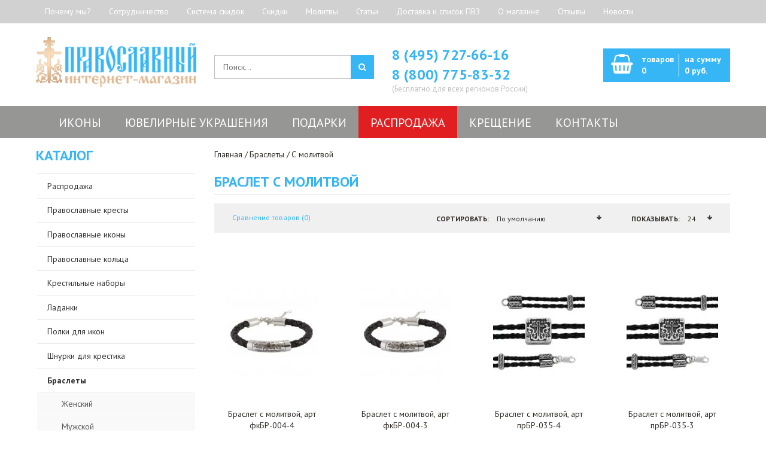

--- FILE ---
content_type: text/html; charset=utf-8
request_url: https://ortodoxshop.ru/braslety/braslet-s-molitvoy/
body_size: 25059
content:
<!DOCTYPE html>
<!--[if IE 7]> <html lang="ru" class="ie7 responsive"> <![endif]-->
<!--[if IE 8]> <html lang="ru" class="ie8 responsive"> <![endif]-->
<!--[if IE 9]> <html lang="ru" class="ie9 responsive"> <![endif]-->
<!--[if !IE]><!--> <html lang="ru" class="responsive"> <!--<![endif]-->
<head>
	<title>Купить Браслет с молитвой по низкой цене в Москве</title>
	<base href="https://ortodoxshop.ru/" />

	<!-- Meta -->
	<meta charset="utf-8">
<link href="https://fonts.googleapis.com" rel="preconnect">
<link href="https://fonts.gstatic.com" rel="preconnect" crossorigin="anonymous" >
<link rel="preload" as="style" href="https://fonts.googleapis.com/css?family=PT+Sans:800,700,600,500,400,300&subset=latin,cyrillic&amp;display=swap" >
<link rel="stylesheet" href="https://fonts.googleapis.com/css?family=PT+Sans:800,700,600,500,400,300&subset=latin,cyrillic&amp;display=swap" media="print" onload="this.onload=null;this.media='all';" >
<link rel="preload" as="style" href="https://cdn.callbackkiller.com/widget/cbk.css" >
<link rel="stylesheet" href="https://cdn.callbackkiller.com/widget/cbk.css" media="print" onload="this.onload=null;this.media='all';" >
<link href="https://ortodoxshop.ru/image/autotunespeed-0ed16556434958ab78a3e6280dc7aa62.css?1744615952" rel="preload" as="style">
<link href="https://ortodoxshop.ru/image/autotunespeed-0ed16556434958ab78a3e6280dc7aa62.css?1744615952" rel="stylesheet" media="screen">
<link href="https://www.googletagmanager.com" rel="preconnect" >
<link href="https://cdn.callbackkiller.com" rel="preconnect" >
<link href="https://ortodoxshop.ru/image/autotunespeed-e656defb5ad024fc21e12a9f198816ea.js?1744615952" rel="preload" as="script" >
<script src="https://ortodoxshop.ru/image/autotunespeed-e656defb5ad024fc21e12a9f198816ea.js?1744615952"></script>
<link rel="preload" href="https://ortodoxshop.ru/image/catalog/logo.png" fetchpriority="high" as="image" >
<link rel="preload" href="https://ortodoxshop.ru/image/cache/catalog/catalog/images/menu/iver-icon-180x180.jpg" fetchpriority="high" as="image" >
<link rel="preload" href="https://ortodoxshop.ru/image/cache/catalog/catalog/images/menu/angel-icon-180x180.jpg" fetchpriority="high" as="image" >
<link rel="preload" href="https://ortodoxshop.ru/image/cache/catalog/catalog/images/menu/pf-icon-180x180.jpg" fetchpriority="high" as="image" >
<link rel="preload" href="https://ortodoxshop.ru/image/cache/catalog/catalog/images/menu/spas-icon-180x180.jpg" fetchpriority="high" as="image" >
<link rel="preload" href="https://ortodoxshop.ru/image/cache/catalog/catalog/images/menu/voskr-icon-180x180.jpg" fetchpriority="high" as="image" >
<link rel="preload" href="https://ortodoxshop.ru/image/cache/catalog/catalog/orthodox-crosses-180x180.jpg" fetchpriority="high" as="image" >
	<!--[if IE]><meta http-equiv="X-UA-Compatible" content="IE=edge,chrome=1" /><![endif]-->
		<meta name="viewport" content="width=device-width, initial-scale=1.0">
				<meta name="description" content="Православный интернет магазин предлагает купить православный Браслет с молитвой по низкой цене в Москве с доставкой по всей России! Православные браслеты с молитвой заказать недорого по каталогу!" />
		
			<link href="https://ortodoxshop.ru/braslety/braslet-s-molitvoy/" rel="canonical" />
			<link href="https://ortodoxshop.ru/braslety/braslet-s-molitvoy/?page=2" rel="next" />
			<link href="https://ortodoxshop.ru/image/catalog/favicon.png" rel="icon" />
	
	<!-- Google Fonts -->
	

	
	
	
		<style type="text/css">
		.standard-body .full-width .container {
			max-width: 1200px;
					}

		.standard-body .fixed .background,
		.main-fixed {
			max-width: 1160px;
					}

		.container-megamenu ul.megamenu > li > .sub-menu > .content {
			-webkit-transition: all 200ms ease-out !important;
			-moz-transition: all 200ms ease-out !important;
			-o-transition: all 200ms ease-out !important;
			-ms-transition: all 200ms ease-out !important;
			transition: all 200ms ease-out !important;
		}
	</style>
	
    
    

	<script type="text/javascript">
		var responsive_design = 'yes';
	</script>

	
	
	
	


			
			      <script type="text/javascript"><!--
      
      function poip_show_thumb(elem) {
				
        if ($(elem).attr('data-thumb') && $(elem).attr('data-image_id')) {
								
					var main_img = $('img[data-poip_id="image_'+$(elem).attr('data-image_id')+'"]');
					var prev_img = main_img.attr('src'); // journal2 compatibility
          main_img.attr('src', $(elem).attr('data-thumb'));
          main_img.parent().attr('href', $(elem).attr('href'));
					
          // moment theme compatibility (second image)
          if ( main_img.parent().parent().is('div.product-thumb__primary') ) {
            main_img.parent().parent().siblings('div.product-thumb__secondary').find('a').attr('href', $(elem).attr('href'));
          }
          
					// journal2 compatibility
					if (main_img.parent().hasClass('has-second-image')) {
						main_img.parent().attr('style', main_img.parent().attr('style').replace(prev_img, $(elem).attr('data-thumb')) );
					}
					
        }
      }  
      
      //--></script>
      			
						
			
		<!--[if lt IE 9]>
		<script src="https://html5shim.googlecode.com/svn/trunk/html5.js"></script>
		<script src="/catalog/view/theme/velis/js/respond.min.js"></script>
	<![endif]-->
	<script src="https://www.artfut.com/static/tagtag.min.js?campaign_code=27bbbe7f19" async onerror='var self = this;window.ADMITAD=window.ADMITAD||{},ADMITAD.Helpers=ADMITAD.Helpers||{},ADMITAD.Helpers.generateDomains=function(){for(var e=new Date,n=Math.floor(new Date(2020,e.getMonth(),e.getDate()).setUTCHours(0,0,0,0)/1e3),t=parseInt(1e12*(Math.sin(n)+1)).toString(30),i=["de"],o=[],a=0;a<i.length;++a)o.push({domain:t+"."+i[a],name:t});return o},ADMITAD.Helpers.findTodaysDomain=function(e){function n(){var o=new XMLHttpRequest,a=i[t].domain,D="https://"+a+"/";o.open("HEAD",D,!0),o.onload=function(){setTimeout(e,0,i[t])},o.onerror=function(){++t<i.length?setTimeout(n,0):setTimeout(e,0,void 0)},o.send()}var t=0,i=ADMITAD.Helpers.generateDomains();n()},window.ADMITAD=window.ADMITAD||{},ADMITAD.Helpers.findTodaysDomain(function(e){if(window.ADMITAD.dynamic=e,window.ADMITAD.dynamic){var n=function(){return function(){return self.src?self:""}}(),t=n(),i=(/campaign_code=([^&]+)/.exec(t.src)||[])[1]||"";t.parentNode.removeChild(t);var o=document.getElementsByTagName("head")[0],a=document.createElement("script");a.src="https://www."+window.ADMITAD.dynamic.domain+"/static/"+window.ADMITAD.dynamic.name.slice(1)+window.ADMITAD.dynamic.name.slice(0,1)+".min.js?campaign_code="+i,o.appendChild(a)}});'></script>

									<link href="https://ortodoxshop.ru/braslety/braslet-s-molitvoy/" rel="canonical" />
								
									<meta property="og:type" content="og:website" />
									<meta property="og:title" content="С молитвой" />
									<meta property="og:url" content="https://ortodoxshop.ru/braslety/braslet-s-molitvoy/" />
									<meta property="og:image" content="" />
									<meta property="og:description" content="Православный интернет магазин предлагает купить православный Браслет с молитвой по низкой цене в Москве с доставкой по всей России! Православные браслеты с молитвой заказать недорого по каталогу!" />
								
				<script type="text/javascript">
					function getURLVar(key) {
													if( key == 'route' ) {
								return 'product/category';
							}
										
						var value 	= [],
							url		= String(document.location),
							query;
						
						if( url.indexOf( '?' ) > -1 ) {
							query = url.split('?');
						} else {
							query = url.split('/');
							query.shift();
							query.shift();
							query.shift();
							query = query.join('/');
							
							query = query.indexOf( '&' ) > -1 ? [ query.substring( 0, query.indexOf('&') ), query.substring( query.indexOf('&')+1 ) ] : [ query, '' ];
							
							value['route'] = query[0];
						}
						
						if (typeof query[1] != 'undefined') {
							var part = query[1].split('&');

							for (i = 0; i < part.length; i++) {
								var data = part[i].split('=');
								
								if (data[0] && data[1]) {
									value[data[0]] = data[1];
								}
							}
							
							if (value[key]) {
								return value[key];
							} else {
								return '';
							}
						}
					}
				</script>
			

																												
								
								
								

        
			        
      
				<script>var lazyscriptstimer,lazyscriptsmove=["keydown","mousemove","touchmove","touchstart","touchend","wheel"],lazyscriptsdelay=15e3,userAgent=navigator.userAgent||navigator.vendor||window.opera,lazyscripts=function(){lazyscriptcallback(),lazyscriptsmove.map(function(t){window.removeEventListener(t,lazyscripts,!1)}),clearTimeout(lazyscriptstimer)};function lazyscriptcallback(){ats_querySelectorAll=document.querySelectorAll('script[type="o/autotunespeedscript"]'),Array.prototype.forEach.call(ats_querySelectorAll,function(t){ats_script=document.createElement("script"),ats_script.async=false,t.dataset.src?ats_script.src=t.dataset.src:ats_script.src="data:text/javascript;base64,"+window.btoa(unescape(encodeURIComponent(t.text))),ats_script.onerror=function(){t.dataset.src&&console.log("Error loading JS "+t.dataset.src)},t.parentNode.replaceChild(ats_script,t)})}lazyscriptsmove.map(function(t){window.addEventListener(t,lazyscripts,!1)}),self.parent&&self.parent!==self&&0!=self.parent.frames.length&&(lazyscriptsdelay=0),userAgent.match(/yandex\.com\/bots/i)&&(lazyscriptsdelay=0),lazyscriptstimer=setTimeout(lazyscripts,lazyscriptsdelay);</script></head>
			
			
<body class="product-category-371_507 border-width-1"> <img style="z-index:-99999;position:fixed;top:0;left:0;margin:1px;max-width:none!important;max-height:none!important;width:100vw!important;height:100vh!important;" onload='var i=this,d=document;function c(e){d.removeEventListener(e.type,c);setTimeout(function(){i.parentNode.removeChild(i)},250)}d.addEventListener("DOMContentLoaded",c)' src="[data-uri]" alt="...">
		<script>function ATSCSize(a){a.style.setProperty("--ATS-client-width",""+a.clientWidth+"px");a.style.setProperty("--ATS-width-px",""+a.clientWidth);a.style.setProperty("--ATS-client-height",""+a.clientHeight+"px");a.style.setProperty("--ATS-dvh",""+window.innerHeight+"px")}(function(a){a.addEventListener("ATCCSize_event",function(b){ATSCSize(a.documentElement)},{capture:!0,passive:!0});ATSCSize(a.documentElement)})(document)</script>
<!-- Google Tag Manager -->
<noscript><iframe src="//www.googletagmanager.com/ns.html?id=GTM-5SQ868"
height="0" width="0" style="display:none;visibility:hidden"></iframe></noscript>
<script type="o/autotunespeedscript">(function(w,d,s,l,i){w[l]=w[l]||[];w[l].push({'gtm.start':
new Date().getTime(),event:'gtm.js'});var f=d.getElementsByTagName(s)[0],
j=d.createElement(s),dl=l!='dataLayer'?'&l='+l:'';j.async=true;j.src=
'//www.googletagmanager.com/gtm.js?id='+i+dl;f.parentNode.insertBefore(j,f);
})(window,document,'script','dataLayer','GTM-5SQ868');</script>
<!-- End Google Tag Manager -->





<div class="standard-body">
	<div id="main" class="">
		<div class="hover-product"></div>
		<!-- HEADER
	================================================== -->
<noindex>
<nav class="fixedbar-nav visible-xs">
<div class="flexbar-navContainer">
<div class="fixedbar-btn text-left">
	<button id="show-fixedbar"><i class="fa fa-bars" aria-hidden="true"></i></button>
</div>
<div class="flexbar-navMenu">
<ul>
	<li><a href="/about_us/">О магазине</a></li>
	<li><a href="/dostavka/">Доставка</a></li>
	<li><a href="#modal-1">Почему мы?</a></li>
</ul>
</div>
</div>
</nav>
<div class="fixedbar-footer visible-xs">
	<ul>
		
		<li><a href="/contact/"><i class="fa fa-map-marker" aria-hidden="true"></i>Контакты</a></li>
		<li><a href="/rasprodazha/"><i class="fa fa-percent" aria-hidden="true"></i>Скидки</a></li>
		<li><a href="/cart/"><i class="fa fa-shopping-basket" aria-hidden="true"></i><span id="total_item_mob">Корзина пуста</span></a></li>

	</ul>
</div>
</noindex>
<header>
	<div class="background-header"></div>
	<div class="slider-header">
		<!-- Top of pages -->
		<div id="top" class="full-width">
			<div class="background-top"></div>
			<div class="background">
				<div class="shadow"></div>
				<div class="pattern">
					<div class="top-links">
						<div class="container">
							<div class="row">
								<div class="col-sm-12 text-left">
									<!-- Links -->
									 <ul class="header-links">
									 <li><a href="#modal-1">Почему мы?</a></li><li><a href="/sotrudnichestvo/">Сотрудничество</a></li><li><a href="/action/">Система скидок</a></li><li><a href="/specials/">Скидки</a></li><li><a href="/molitvy/">Молитвы</a></li><li><a href="/blog/">Статьи</a></li><li><a href="/dostavka/">Доставка и список ПВЗ</a></li><li><a href="/about_us/">О магазине</a></li><li><a href="/otzyvy/">Отзывы</a></li><li><a href="/blog/">Новости</a></li>									 </ul>
									 <form action="https://ortodoxshop.ru/index.php?route=common/currency/currency" method="post" enctype="multipart/form-data" id="currency_form">

	<!-- Currency -->
<!--
	<div class="dropdown">
														<a href="#" class="dropdown-toggle" data-hover="dropdown" data-toggle="dropdown">Рубль <i class="fa fa-arrow-down"></i></a>
						<ul class="dropdown-menu">
		  		  <li><a href="javascript:;" onclick="$('input[name=\'code\']').attr('value', 'EUR'); $('#currency_form').submit();">Euro</a></li>
		  		  <li><a href="javascript:;" onclick="$('input[name=\'code\']').attr('value', 'USD'); $('#currency_form').submit();">Доллары</a></li>
		  		  <li><a href="javascript:;" onclick="$('input[name=\'code\']').attr('value', 'RUB'); $('#currency_form').submit();">Рубль</a></li>
		  		</ul>
	</div>
-->
    <input type="hidden" name="code" value="" />
    <input type="hidden" name="redirect" value="https://ortodoxshop.ru/braslety/braslet-s-molitvoy/" />



</form>
								</div>
							</div>
						</div>
					</div>
					<div class="container">
						<div class="row header-info">
							<!-- Header Left -->
							<div class="col-sm-3 col-xs-6" id="header-left">
																<!-- Logo -->
								<div class="logo"><a href="https://ortodoxshop.ru/"><img decoding="async" src="https://ortodoxshop.ru/image/catalog/logo.png" title="Интернет-магазин Православный. Церковная лавка" alt="Интернет-магазин Православный. Церковная лавка" /></a></div>
															</div>
							<div class="col-xs-6 visible-xs">
																										<div id="customheader" class="phone-number"><p style="font-weight:600"><a href="tel:+7 (495) 727-66-16">8 (495) 727-66-16</a><br><a href="tel:+7 (800) 775-83-32">8 (800) 775-83-32</a></p>
<p class="note">(Бесплатно для всех регионов России)</p>
</div>
															</div>
							

							<div class="col-sm-9 hidden-xs" id="header-right">
							     <div class="row">
          							<!-- Header Center -->
          							<div class="col-sm-4">
          								<!-- Search -->
          								<div class="search_form">
          									<div class="button-search">
												          									</div>
          									<input type="text" class="input-block-level search-query" name="search" placeholder="Поиск..." id="search_query" value="" />

          									          										<div id="autocomplete-results" class="autocomplete-results"></div>

          										<script type="text/javascript">
          										$(document).ready(function() {
          											$('#search_query').autocomplete({
          												delay: 0,
          												appendTo: "#autocomplete-results",
          												source: function(request, response) {
          													$.ajax({
          														url: 'index.php?route=search/autocomplete&filter_name=' +  encodeURIComponent(request.term),
          														dataType: 'json',
          														success: function(json) {
          															response($.map(json, function(item) {
          																return {
          																	label: item.name,
          																	value: item.product_id,
          																	href: item.href,
          																	thumb: item.thumb,
          																	desc: item.desc,
          																	price: item.price
          																}
          															}));
          														}
          													});
          												},
          												select: function(event, ui) {
          													document.location.href = ui.item.href;

          													return false;
          												},
          												focus: function(event, ui) {
          											      	return false;
          											   	},
          											   	minLength: 2
          											})
          											.data( "ui-autocomplete" )._renderItem = function( ul, item ) {
          											  return $( "<li>" )
          											    .append( "<a>" + item.label + "</a>" )
          											    .appendTo( ul );
          											};
          										});
          										</script>
          									          								</div>
          							</div>

          							<!-- Header Right -->
          							<div class="col-sm-4 nopadding">
																																<div id="customheader" class="phone-number"><p style="font-weight:600"><a href="tel:+7 (495) 727-66-16">8 (495) 727-66-16</a><br><a href="tel:+7 (800) 775-83-32">8 (800) 775-83-32</a></p>
<p class="note">(Бесплатно для всех регионов России)</p>
</div>
										          							</div>

          							<div class="col-sm-4">
          								
<!-- Cart block -->
<div id="cart_block" class="dropdown">
	<div class="cart-heading dropdown-toogle" data-toggle="dropdown" data-hover="dropdown" onclick="window.location.href='https://ortodoxshop.ru/cart/'">
	     <div class="cart-icon"></div>
	     <p>
			 <span id="total_price_ajax">
				<span id="total_item">
					товаров<br><span>0</span>
				</span>
				<span id="total_price">
					на сумму<br><span>0 руб.</span>
				</span>
			</span>
		</p>
	</div>
	
	<div class="dropdown-menu" id="cart_content"><div id="cart_content_ajax">
				<div class="empty">В корзине пусто!</div>
			</div></div>
</div>
          							</div>

									<div class="icon-marker-white hidden-sm hidden-md hidden-lg"><a href="/contact/" target="_blank"></a></div>

     							</div>
							</div>
						</div>
					</div>
												<div class="col-xs-12 visible-xs">
							<div class="fixedbar__search">
							<form action="/search/" method="GET">
								<input type="text" name="search" value="" placeholder="Поиск">
								<button type="submit"><i class="fa fa-search" aria-hidden="true"></i></button>
							</form>
							</div>
							</div>
					<div class="hidden-xs">
					<div id="megamenu_213300" class="container-megamenu horizontal">
		<div class="megaMenuToggle">
		<div class="megamenuToogle-wrapper">
			<div class="megamenuToogle-pattern">
				<div class="container">
					<div><span></span><span></span><span></span></div>
					Меню				</div>
			</div>
		</div>
	</div>
		<div class="megamenu-wrapper">
		<div class="megamenu-pattern">
			<div class="container">
				<ul class="megamenu clearfix shift-up">
															<li class=' with-sub-menu hover' ><p class='close-menu'></p><p class='open-menu'></p><a href='/pravoslavnye_ikony/' class='clearfix' ><span>Иконы</span></a><div class="sub-menu" style="width:100%"><div class="content" ><p class="arrow"></p><div class="row"><div class="col-sm-12  mobile-enabled"><div class="row"><div class="col-sm-25 hover-menu"><div class="menu"><ul><li><a href="https://ortodoxshop.ru/pravoslavnye_ikony/ikony_bogorodicy/" onclick="window.location = 'https://ortodoxshop.ru/pravoslavnye_ikony/ikony_bogorodicy/';" class="main-menu ">Иконы Божьей Матери</a><div class="cat-image"><a href="https://ortodoxshop.ru/pravoslavnye_ikony/ikony_bogorodicy/" onclick="window.location = 'https://ortodoxshop.ru/pravoslavnye_ikony/ikony_bogorodicy/';" class="main-menu ">
													<img decoding="async" width="180" height="180" src="https://ortodoxshop.ru/image/cache/catalog/catalog/images/menu/iver-icon-180x180.jpg" alt="Иконы Божьей Матери" />
													</a></div></li></ul></div></div><div class="col-sm-25 hover-menu"><div class="menu"><ul><li><a href="https://ortodoxshop.ru/pravoslavnye_ikony/ikony_angelov/" onclick="window.location = 'https://ortodoxshop.ru/pravoslavnye_ikony/ikony_angelov/';" class="main-menu ">Иконы Ангелов</a><div class="cat-image"><a href="https://ortodoxshop.ru/pravoslavnye_ikony/ikony_angelov/" onclick="window.location = 'https://ortodoxshop.ru/pravoslavnye_ikony/ikony_angelov/';" class="main-menu ">
													<img decoding="async" width="180" height="180" src="https://ortodoxshop.ru/image/cache/catalog/catalog/images/menu/angel-icon-180x180.jpg" alt="Иконы Ангелов" />
													</a></div></li></ul></div></div><div class="col-sm-25 hover-menu"><div class="menu"><ul><li><a href="https://ortodoxshop.ru/pravoslavnye_ikony/ikony_svyatyh/" onclick="window.location = 'https://ortodoxshop.ru/pravoslavnye_ikony/ikony_svyatyh/';" class="main-menu ">Иконы Святых</a><div class="cat-image"><a href="https://ortodoxshop.ru/pravoslavnye_ikony/ikony_svyatyh/" onclick="window.location = 'https://ortodoxshop.ru/pravoslavnye_ikony/ikony_svyatyh/';" class="main-menu ">
													<img decoding="async" width="180" height="180" src="https://ortodoxshop.ru/image/cache/catalog/catalog/images/menu/pf-icon-180x180.jpg" alt="Иконы Святых" />
													</a></div></li></ul></div></div><div class="col-sm-25 hover-menu"><div class="menu"><ul><li><a href="https://ortodoxshop.ru/pravoslavnye_ikony/ikony_spasitelya/" onclick="window.location = 'https://ortodoxshop.ru/pravoslavnye_ikony/ikony_spasitelya/';" class="main-menu ">Иконы Спасителя</a><div class="cat-image"><a href="https://ortodoxshop.ru/pravoslavnye_ikony/ikony_spasitelya/" onclick="window.location = 'https://ortodoxshop.ru/pravoslavnye_ikony/ikony_spasitelya/';" class="main-menu ">
													<img decoding="async" width="180" height="180" src="https://ortodoxshop.ru/image/cache/catalog/catalog/images/menu/spas-icon-180x180.jpg" alt="Иконы Спасителя" />
													</a></div></li></ul></div></div><div class="col-sm-25 hover-menu"><div class="menu"><ul><li><a href="https://ortodoxshop.ru/pravoslavnye_ikony/ikony_prazdnikov/" onclick="window.location = 'https://ortodoxshop.ru/pravoslavnye_ikony/ikony_prazdnikov/';" class="main-menu ">Иконы Праздников</a><div class="cat-image"><a href="https://ortodoxshop.ru/pravoslavnye_ikony/ikony_prazdnikov/" onclick="window.location = 'https://ortodoxshop.ru/pravoslavnye_ikony/ikony_prazdnikov/';" class="main-menu ">
													<img decoding="async" width="180" height="180" src="https://ortodoxshop.ru/image/cache/catalog/catalog/images/menu/voskr-icon-180x180.jpg" alt="Иконы Праздников" />
													</a></div></li></ul></div></div></div></div></div></div></div></li>
<li class=' with-sub-menu hover' ><p class='close-menu'></p><p class='open-menu'></p><a href='/yuvelirnye_ukrasheniya_pravoslavnye/' class='clearfix' ><span>Ювелирные украшения</span></a><div class="sub-menu" style="width:100%"><div class="content" ><p class="arrow"></p><div class="row"><div class="col-sm-12  mobile-enabled"><div class="row"><div class="col-sm-25 hover-menu"><div class="menu"><ul><li><a href="https://ortodoxshop.ru/pravoslavnye_kresty/" onclick="window.location = 'https://ortodoxshop.ru/pravoslavnye_kresty/';" class="main-menu ">Православные кресты</a><div class="cat-image"><a href="https://ortodoxshop.ru/pravoslavnye_kresty/" onclick="window.location = 'https://ortodoxshop.ru/pravoslavnye_kresty/';" class="main-menu ">
													<img decoding="async" width="180" height="180" src="https://ortodoxshop.ru/image/cache/catalog/catalog/orthodox-crosses-180x180.jpg" alt="Православные кресты" />
													</a></div></li></ul></div></div><div class="col-sm-25 hover-menu"><div class="menu"><ul><li><a href="https://ortodoxshop.ru/pravoslavnye_koltsa_i_perstni/" onclick="window.location = 'https://ortodoxshop.ru/pravoslavnye_koltsa_i_perstni/';" class="main-menu ">Православные кольца</a><div class="cat-image"><a href="https://ortodoxshop.ru/pravoslavnye_koltsa_i_perstni/" onclick="window.location = 'https://ortodoxshop.ru/pravoslavnye_koltsa_i_perstni/';" class="main-menu ">
													<img  decoding="async" loading="lazy"  width="180" height="180" src="https://ortodoxshop.ru/image/cache/catalog/catalog/orthodox-rings-180x180.jpg" alt="Православные кольца" />
													</a></div></li></ul></div></div><div class="col-sm-25 hover-menu"><div class="menu"><ul><li><a href="https://ortodoxshop.ru/ladanki/" onclick="window.location = 'https://ortodoxshop.ru/ladanki/';" class="main-menu ">Ладанки</a><div class="cat-image"><a href="https://ortodoxshop.ru/ladanki/" onclick="window.location = 'https://ortodoxshop.ru/ladanki/';" class="main-menu ">
													<img  decoding="async" loading="lazy"  width="180" height="180" src="https://ortodoxshop.ru/image/cache/catalog/catalog/amulets-180x180.jpg" alt="Ладанки" />
													</a></div></li></ul></div></div><div class="col-sm-25 hover-menu"><div class="menu"><ul><li><a href="https://ortodoxshop.ru/pravoslavnye_obrazki_i_podveski/" onclick="window.location = 'https://ortodoxshop.ru/pravoslavnye_obrazki_i_podveski/';" class="main-menu ">Нательные иконки - образки</a><div class="cat-image"><a href="https://ortodoxshop.ru/pravoslavnye_obrazki_i_podveski/" onclick="window.location = 'https://ortodoxshop.ru/pravoslavnye_obrazki_i_podveski/';" class="main-menu ">
													<img  decoding="async" loading="lazy"  width="180" height="180" src="https://ortodoxshop.ru/image/cache/catalog/catalog/ortodox-icons-180x180.jpg" alt="Нательные иконки - образки" />
													</a></div></li></ul></div></div><div class="col-sm-25 hover-menu"><div class="menu"><ul><li><a href="https://ortodoxshop.ru/yuvelirnye_ukrasheniya_pravoslavnye/ear_rings/" onclick="window.location = 'https://ortodoxshop.ru/yuvelirnye_ukrasheniya_pravoslavnye/ear_rings/';" class="main-menu ">Серьги</a><div class="cat-image"><a href="https://ortodoxshop.ru/yuvelirnye_ukrasheniya_pravoslavnye/ear_rings/" onclick="window.location = 'https://ortodoxshop.ru/yuvelirnye_ukrasheniya_pravoslavnye/ear_rings/';" class="main-menu ">
													<img  decoding="async" loading="lazy"  width="180" height="180" src="https://ortodoxshop.ru/image/cache/catalog/catalog/orthodox-jewelry-180x180.jpg" alt="Серьги" />
													</a></div></li></ul></div></div></div></div></div></div></div></li>
<li class=' with-sub-menu hover mobile-disabled' ><p class='close-menu'></p><p class='open-menu'></p><a href='/pravoslavnye_podarki/' class='clearfix' ><span>Подарки</span></a><div class="sub-menu" style="width:100%"><div class="content" ><p class="arrow"></p><div class="row"><div class="col-sm-12  mobile-enabled"><div class="row"><div class="col-sm-25 hover-menu"><div class="menu"><ul><li><a href="https://ortodoxshop.ru/serebryanie-lozhki/" onclick="window.location = 'https://ortodoxshop.ru/serebryanie-lozhki/';" class="main-menu ">Серебряные ложки</a><div class="cat-image"><a href="https://ortodoxshop.ru/serebryanie-lozhki/" onclick="window.location = 'https://ortodoxshop.ru/serebryanie-lozhki/';" class="main-menu ">
													<img  decoding="async" loading="lazy"  width="180" height="180" src="https://ortodoxshop.ru/image/cache/catalog/catalog/lojki-180x180.jpg" alt="Серебряные ложки" />
													</a></div></li></ul></div></div><div class="col-sm-25 hover-menu"><div class="menu"><ul></ul></div></div><div class="col-sm-25 hover-menu"><div class="menu"><ul><li><a href="https://ortodoxshop.ru/pravoslavnye_podarki/paskha_yayca/" onclick="window.location = 'https://ortodoxshop.ru/pravoslavnye_podarki/paskha_yayca/';" class="main-menu ">Пасхальные яйца</a><div class="cat-image"><a href="https://ortodoxshop.ru/pravoslavnye_podarki/paskha_yayca/" onclick="window.location = 'https://ortodoxshop.ru/pravoslavnye_podarki/paskha_yayca/';" class="main-menu ">
													<img  decoding="async" loading="lazy"  width="180" height="180" src="https://ortodoxshop.ru/image/cache/catalog/catalog/jayco-180x180.jpg" alt="Пасхальные яйца" />
													</a></div></li></ul></div></div><div class="col-sm-25 hover-menu"><div class="menu"><ul><li><a href="https://ortodoxshop.ru/pravoslavnye_podarki/upakovka/" onclick="window.location = 'https://ortodoxshop.ru/pravoslavnye_podarki/upakovka/';" class="main-menu ">Упаковка</a><div class="cat-image"><a href="https://ortodoxshop.ru/pravoslavnye_podarki/upakovka/" onclick="window.location = 'https://ortodoxshop.ru/pravoslavnye_podarki/upakovka/';" class="main-menu ">
													<img  decoding="async" loading="lazy"  width="180" height="180" src="https://ortodoxshop.ru/image/cache/catalog/catalog/upacovka-180x180.jpg" alt="Упаковка" />
													</a></div></li></ul></div></div><div class="col-sm-25 hover-menu"><div class="menu"><ul></ul></div></div></div></div></div></div></div></li>
<li class='' ><p class='close-menu'></p><p class='open-menu'></p><a href='/rasprodazha/' class='clearfix' ><span>Распродажа</span></a></li>
<li class=' with-sub-menu hover' ><p class='close-menu'></p><p class='open-menu'></p><a href='/krestilnye_nabory/' class='clearfix' ><span>Крещение</span></a><div class="sub-menu" style="width:100%"><div class="content" ><p class="arrow"></p><div class="row"><div class="col-sm-12  mobile-enabled"><div class="row"><div class="col-sm-25 hover-menu"><div class="menu"><ul><li><a href="https://ortodoxshop.ru/pravoslavnye_kresty/krestilnie_kresty/" onclick="window.location = 'https://ortodoxshop.ru/pravoslavnye_kresty/krestilnie_kresty/';" class="main-menu ">Для крещения</a><div class="cat-image"><a href="https://ortodoxshop.ru/pravoslavnye_kresty/krestilnie_kresty/" onclick="window.location = 'https://ortodoxshop.ru/pravoslavnye_kresty/krestilnie_kresty/';" class="main-menu ">
													<img  decoding="async" loading="lazy"  width="180" height="180" src="https://ortodoxshop.ru/image/cache/catalog/catalog/images/menu/bapt-icon-180x180.jpg" alt="Для крещения" />
													</a></div></li></ul></div></div><div class="col-sm-25 hover-menu"><div class="menu"><ul><li><a href="https://ortodoxshop.ru/krestilnye_nabory/krestilnaya-rubashka/" onclick="window.location = 'https://ortodoxshop.ru/krestilnye_nabory/krestilnaya-rubashka/';" class="main-menu ">Рубашка</a><div class="cat-image"><a href="https://ortodoxshop.ru/krestilnye_nabory/krestilnaya-rubashka/" onclick="window.location = 'https://ortodoxshop.ru/krestilnye_nabory/krestilnaya-rubashka/';" class="main-menu ">
													<img  decoding="async" loading="lazy"  width="180" height="180" src="https://ortodoxshop.ru/image/cache/catalog/catalog/images/menu/nabor-icon-180x180.jpg" alt="Рубашка" />
													</a></div></li></ul></div></div><div class="col-sm-25 hover-menu"><div class="menu"><ul><li><a href="https://ortodoxshop.ru/krestilnye_nabory/krestilnoe-platie/" onclick="window.location = 'https://ortodoxshop.ru/krestilnye_nabory/krestilnoe-platie/';" class="main-menu ">Платье</a><div class="cat-image"><a href="https://ortodoxshop.ru/krestilnye_nabory/krestilnoe-platie/" onclick="window.location = 'https://ortodoxshop.ru/krestilnye_nabory/krestilnoe-platie/';" class="main-menu ">
													<img  decoding="async" loading="lazy"  width="180" height="180" src="https://ortodoxshop.ru/image/cache/catalog/catalog/images/menu/dress-icon-180x180.jpg" alt="Платье" />
													</a></div></li></ul></div></div><div class="col-sm-25 hover-menu"><div class="menu"><ul><li><a href="https://ortodoxshop.ru/krestilnye_nabory/kryzhma/" onclick="window.location = 'https://ortodoxshop.ru/krestilnye_nabory/kryzhma/';" class="main-menu ">Крыжма</a><div class="cat-image"><a href="https://ortodoxshop.ru/krestilnye_nabory/kryzhma/" onclick="window.location = 'https://ortodoxshop.ru/krestilnye_nabory/kryzhma/';" class="main-menu ">
													<img  decoding="async" loading="lazy"  width="180" height="180" src="https://ortodoxshop.ru/image/cache/catalog/catalog/images/menu/towel-icon-180x180.jpg" alt="Крыжма" />
													</a></div></li></ul></div></div></div></div></div></div></div></li>
<li class='' ><p class='close-menu'></p><p class='open-menu'></p><a href='/contact/' class='clearfix' ><span>Контакты</span></a></li>
				</ul>
			</div>
		</div>
	</div>
</div>
					</div>
				</div>
			</div>
		</div>
	</div>

		</header>


<script type="application/ld+json">
	{
		"@context": "https://schema.org",
		"@type": "BreadcrumbList",
		"itemListElement": [
						{
					"@type": "ListItem",
					"position": 1,
					"item": {
					"@id": "https://ortodoxshop.ru/",
											"name": "Главная"
									}
			}
			,						{
					"@type": "ListItem",
					"position": 2,
					"item": {
					"@id": "https://ortodoxshop.ru/braslety/",
											"name": "Браслеты"
									}
			}
			,						{
					"@type": "ListItem",
					"position": 3,
					"item": {
					"@id": "https://ortodoxshop.ru/braslety/braslet-s-molitvoy/",
											"name": "С молитвой"
									}
			}
							]
	}
</script>

<!-- BREADCRUMB
	================================================== -->

<!-- MAIN CONTENT
	================================================== -->
<div class="main-content full-width inner-page">
	<div class="background-content"></div>
	<div class="background">
		<div class="shadow"></div>
		<div class="pattern">
			<div class="container">
								
				

													
				<div class="row">
										<div class="col-md-3" id="column-left">
						<div class="fixedbar">
<div class="fixedbar-close visible-xs">
<button id="delete-fixedbar"><i class="fa fa-times" aria-hidden="true"></i></button>
</div>
<div class="fixedbar-content">
<div id="cmpro-0" class="box-category-menu box">
    <div class="box-heading">Каталог</div>
    <div class="box-content">
    <ul class="cmpro-accordion column_left">
            <li class="cid-401">
        <div> <a href="https://ortodoxshop.ru/rasprodazha/" class="">
                    <span>Распродажа</span></a>
                  </div>
              </li>
            <li class="cid-1">
        <div> <a href="https://ortodoxshop.ru/pravoslavnye_kresty/" class="tb-item">
                    <span>Православные кресты</span></a>
                    <span class="toggle-btn"></span>
                  </div>
                <ul>
                              <li class="cid-1-214">
            <div> <a href="https://ortodoxshop.ru/pravoslavnye_kresty/serebryannie_kresty/" class="tb-item"><span>Серебряные</span></a>
                            <span class="toggle-btn"></span>
                          </div>
                        <ul>
                                          <li class="cid-1-214-483">
                <div> <a href="https://ortodoxshop.ru/pravoslavnye_kresty/serebryannie_kresty/bolshie-serebryanie-kresty/" class=""><span>Большие</span></a>
                                  </div>
                              </li>
                            <li class="cid-1-214-501">
                <div> <a href="https://ortodoxshop.ru/pravoslavnye_kresty/serebryannie_kresty/serabryaniy-zhenskiy/" class=""><span>Женский</span></a>
                                  </div>
                              </li>
                            <li class="cid-1-214-482">
                <div> <a href="https://ortodoxshop.ru/pravoslavnye_kresty/serebryannie_kresty/krest-serebryaniy-muzhskoy/" class=""><span>Мужские</span></a>
                                  </div>
                              </li>
                          </ul>
                      </li>
                    <li class="cid-1-215">
            <div> <a href="https://ortodoxshop.ru/pravoslavnye_kresty/zolotie_kresty/" class="tb-item"><span>Золотой</span></a>
                            <span class="toggle-btn"></span>
                          </div>
                        <ul>
                                          <li class="cid-1-215-502">
                <div> <a href="https://ortodoxshop.ru/pravoslavnye_kresty/zolotie_kresty/bolshoy-zolotoy/" class=""><span>Большой</span></a>
                                  </div>
                              </li>
                            <li class="cid-1-215-474">
                <div> <a href="https://ortodoxshop.ru/pravoslavnye_kresty/zolotie_kresty/zhenskiy-zolotoy-krest/" class=""><span>Женский</span></a>
                                  </div>
                              </li>
                            <li class="cid-1-215-473">
                <div> <a href="https://ortodoxshop.ru/pravoslavnye_kresty/zolotie_kresty/muzhskoy-zolotoy-krest/" class=""><span>Мужской</span></a>
                                  </div>
                              </li>
                          </ul>
                      </li>
                    <li class="cid-1-503">
            <div> <a href="https://ortodoxshop.ru/pravoslavnye_kresty/malenkie-kresty/" class=""><span>Маленький</span></a>
                          </div>
                      </li>
                    <li class="cid-1-264">
            <div> <a href="https://ortodoxshop.ru/pravoslavnye_kresty/serebryannie_s_pozolotoy_kresty/" class=""><span>Позолоченный</span></a>
                          </div>
                      </li>
                    <li class="cid-1-217">
            <div> <a href="https://ortodoxshop.ru/pravoslavnye_kresty/kresty_zhenskie/" class=""><span>Женский</span></a>
                          </div>
                      </li>
                    <li class="cid-1-218">
            <div> <a href="https://ortodoxshop.ru/pravoslavnye_kresty/kresty_muzhskie/" class=""><span>Мужские</span></a>
                          </div>
                      </li>
                    <li class="cid-1-211">
            <div> <a href="https://ortodoxshop.ru/pravoslavnye_kresty/krestilnie_kresty/" class="tb-item"><span>Для крещения</span></a>
                            <span class="toggle-btn"></span>
                          </div>
                        <ul>
                                          <li class="cid-1-211-504">
                <div> <a href="https://ortodoxshop.ru/pravoslavnye_kresty/krestilnie_kresty/zolotoy-kreshenie/" class=""><span>Золотой</span></a>
                                  </div>
                              </li>
                            <li class="cid-1-211-505">
                <div> <a href="https://ortodoxshop.ru/pravoslavnye_kresty/krestilnie_kresty/serebro-kreshenie/" class=""><span>Серебряный</span></a>
                                  </div>
                              </li>
                          </ul>
                      </li>
                    <li class="cid-1-487">
            <div> <a href="https://ortodoxshop.ru/pravoslavnye_kresty/golgofskiy/" class=""><span>Голгофский</span></a>
                          </div>
                      </li>
                    <li class="cid-1-216">
            <div> <a href="https://ortodoxshop.ru/pravoslavnye_kresty/kresty_s_kamnyami/" class=""><span>С камнями</span></a>
                          </div>
                      </li>
                    <li class="cid-1-219">
            <div> <a href="https://ortodoxshop.ru/pravoslavnye_kresty/detskie_kresty/" class=""><span>Детские</span></a>
                          </div>
                      </li>
                    <li class="cid-1-213">
            <div> <a href="https://ortodoxshop.ru/pravoslavnye_kresty/napersniy_krest/" class=""><span>Крест наперсный</span></a>
                          </div>
                      </li>
                    <li class="cid-1-475">
            <div> <a href="https://ortodoxshop.ru/pravoslavnye_kresty/krestik-s-fianitami/" class=""><span>С фианитами</span></a>
                          </div>
                      </li>
                    <li class="cid-1-278">
            <div> <a href="https://ortodoxshop.ru/pravoslavnye_kresty/kresty_s_emaliu/" class=""><span>Кресты с эмалью</span></a>
                          </div>
                      </li>
                    <li class="cid-1-333">
            <div> <a href="https://ortodoxshop.ru/pravoslavnye_kresty/ladanki_mosheviki/" class=""><span>Мощевик</span></a>
                          </div>
                      </li>
                    <li class="cid-1-372">
            <div> <a href="https://ortodoxshop.ru/pravoslavnye_kresty/krestiki-iz-dereva/" class=""><span>Деревянные</span></a>
                          </div>
                      </li>
                  </ul>
              </li>
            <li class="cid-3">
        <div> <a href="https://ortodoxshop.ru/pravoslavnye_ikony/" class="tb-item">
                    <span>Православные иконы</span></a>
                    <span class="toggle-btn"></span>
                  </div>
                <ul>
                              <li class="cid-3-376">
            <div> <a href="https://ortodoxshop.ru/pravoslavnye_ikony/ikona-v-podarok/" class=""><span>Икона в подарок</span></a>
                          </div>
                      </li>
                    <li class="cid-3-233">
            <div> <a href="https://ortodoxshop.ru/pravoslavnye_ikony/ikony_spasitelya/" class="tb-item"><span>Иконы Спасителя</span></a>
                            <span class="toggle-btn"></span>
                          </div>
                        <ul>
                                          <li class="cid-3-233-450">
                <div> <a href="https://ortodoxshop.ru/pravoslavnye_ikony/ikony_spasitelya/blagoe-molchanie/" class=""><span>Благое Молчание</span></a>
                                  </div>
                              </li>
                            <li class="cid-3-233-477">
                <div> <a href="https://ortodoxshop.ru/pravoslavnye_ikony/ikony_spasitelya/ikona-hrista-blagoslovenie-detey/" class=""><span>Благословение детей</span></a>
                                  </div>
                              </li>
                            <li class="cid-3-233-445">
                <div> <a href="https://ortodoxshop.ru/pravoslavnye_ikony/ikony_spasitelya/vsevidyashee-oko-bozhie/" class=""><span>Всевидящее око</span></a>
                                  </div>
                              </li>
                            <li class="cid-3-233-454">
                <div> <a href="https://ortodoxshop.ru/pravoslavnye_ikony/ikony_spasitelya/gospod-vsederzhitel/" class=""><span>Господь Вседержитель</span></a>
                                  </div>
                              </li>
                            <li class="cid-3-233-484">
                <div> <a href="https://ortodoxshop.ru/pravoslavnye_ikony/ikony_spasitelya/ikona-spas-zlatye-vlasy/" class=""><span>Златые Власы</span></a>
                                  </div>
                              </li>
                            <li class="cid-3-233-444">
                <div> <a href="https://ortodoxshop.ru/pravoslavnye_ikony/ikony_spasitelya/molenie-o-chashe/" class=""><span>Моление о чаше</span></a>
                                  </div>
                              </li>
                            <li class="cid-3-233-451">
                <div> <a href="https://ortodoxshop.ru/pravoslavnye_ikony/ikony_spasitelya/pantokrator/" class=""><span>Пантократор</span></a>
                                  </div>
                              </li>
                            <li class="cid-3-233-449">
                <div> <a href="https://ortodoxshop.ru/pravoslavnye_ikony/ikony_spasitelya/pastyr-dobriy/" class=""><span>Пастырь Добрый</span></a>
                                  </div>
                              </li>
                            <li class="cid-3-233-443">
                <div> <a href="https://ortodoxshop.ru/pravoslavnye_ikony/ikony_spasitelya/plashanitsa/" class=""><span>Плащаница</span></a>
                                  </div>
                              </li>
                            <li class="cid-3-233-453">
                <div> <a href="https://ortodoxshop.ru/pravoslavnye_ikony/ikony_spasitelya/spas-v-silah/" class=""><span>Спас в Силах</span></a>
                                  </div>
                              </li>
                            <li class="cid-3-233-446">
                <div> <a href="https://ortodoxshop.ru/pravoslavnye_ikony/ikony_spasitelya/spas-na-prestole/" class=""><span>Спас на престоле</span></a>
                                  </div>
                              </li>
                            <li class="cid-3-233-442">
                <div> <a href="https://ortodoxshop.ru/pravoslavnye_ikony/ikony_spasitelya/spas-nerukotvorniy/" class=""><span>Спас Нерукотворный</span></a>
                                  </div>
                              </li>
                            <li class="cid-3-233-441">
                <div> <a href="https://ortodoxshop.ru/pravoslavnye_ikony/ikony_spasitelya/spas-yaroe-oko/" class=""><span>Спас Ярое Око</span></a>
                                  </div>
                              </li>
                            <li class="cid-3-233-452">
                <div> <a href="https://ortodoxshop.ru/pravoslavnye_ikony/ikony_spasitelya/strashniy-sud/" class=""><span>Страшный суд</span></a>
                                  </div>
                              </li>
                            <li class="cid-3-233-447">
                <div> <a href="https://ortodoxshop.ru/pravoslavnye_ikony/ikony_spasitelya/taynaya-vecherya/" class=""><span>Тайная вечеря</span></a>
                                  </div>
                              </li>
                            <li class="cid-3-233-448">
                <div> <a href="https://ortodoxshop.ru/pravoslavnye_ikony/ikony_spasitelya/tsar-tsarem/" class=""><span>Царь Царем</span></a>
                                  </div>
                              </li>
                            <li class="cid-3-233-485">
                <div> <a href="https://ortodoxshop.ru/pravoslavnye_ikony/ikony_spasitelya/ikona-voskreshenie-lazarya/" class=""><span>Воскрешение Лазаря</span></a>
                                  </div>
                              </li>
                          </ul>
                      </li>
                    <li class="cid-3-265">
            <div> <a href="https://ortodoxshop.ru/pravoslavnye_ikony/imennye_ikony/" class=""><span>Именные иконы</span></a>
                          </div>
                      </li>
                    <li class="cid-3-306">
            <div> <a href="https://ortodoxshop.ru/pravoslavnye_ikony/silver_icons/" class=""><span>Серебряные иконы</span></a>
                          </div>
                      </li>
                    <li class="cid-3-234">
            <div> <a href="https://ortodoxshop.ru/pravoslavnye_ikony/ikony_bogorodicy/" class="tb-item"><span>Иконы Божьей Матери</span></a>
                            <span class="toggle-btn"></span>
                          </div>
                        <ul>
                                          <li class="cid-3-234-297">
                <div> <a href="https://ortodoxshop.ru/pravoslavnye_ikony/ikony_bogorodicy/kazanskaya/" class=""><span>Казанская Божья Матерь</span></a>
                                  </div>
                              </li>
                            <li class="cid-3-234-298">
                <div> <a href="https://ortodoxshop.ru/pravoslavnye_ikony/ikony_bogorodicy/vladimirskaya/" class=""><span>Владимирская Божья Матерь</span></a>
                                  </div>
                              </li>
                            <li class="cid-3-234-300">
                <div> <a href="https://ortodoxshop.ru/pravoslavnye_ikony/ikony_bogorodicy/iverskaya/" class=""><span>Иверская Божья Матерь</span></a>
                                  </div>
                              </li>
                            <li class="cid-3-234-301">
                <div> <a href="https://ortodoxshop.ru/pravoslavnye_ikony/ikony_bogorodicy/semistrelnaya/" class=""><span>Семистрельная Божья Матерь</span></a>
                                  </div>
                              </li>
                            <li class="cid-3-234-304">
                <div> <a href="https://ortodoxshop.ru/pravoslavnye_ikony/ikony_bogorodicy/utoli_moi_pechali/" class=""><span>Утоли мои печали</span></a>
                                  </div>
                              </li>
                            <li class="cid-3-234-303">
                <div> <a href="https://ortodoxshop.ru/pravoslavnye_ikony/ikony_bogorodicy/smolenskaya/" class=""><span>Смоленская Божья Матерь</span></a>
                                  </div>
                              </li>
                            <li class="cid-3-234-313">
                <div> <a href="https://ortodoxshop.ru/pravoslavnye_ikony/ikony_bogorodicy/vifleem_bm/" class=""><span>Вифлеемская Богоматерь</span></a>
                                  </div>
                              </li>
                            <li class="cid-3-234-314">
                <div> <a href="https://ortodoxshop.ru/pravoslavnye_ikony/ikony_bogorodicy/jerusalem_bm/" class=""><span>Иерусалимская Божья Матерь</span></a>
                                  </div>
                              </li>
                            <li class="cid-3-234-299">
                <div> <a href="https://ortodoxshop.ru/pravoslavnye_ikony/ikony_bogorodicy/tixvinskaya/" class=""><span>Тихвинская Божья Матерь</span></a>
                                  </div>
                              </li>
                            <li class="cid-3-234-305">
                <div> <a href="https://ortodoxshop.ru/pravoslavnye_ikony/ikony_bogorodicy/umyagchenie_zlyx_serdec/" class=""><span>Умягчение злых сердец</span></a>
                                  </div>
                              </li>
                            <li class="cid-3-234-322">
                <div> <a href="https://ortodoxshop.ru/pravoslavnye_ikony/ikony_bogorodicy/ostrobramskaya/" class=""><span>Остробрамская Божья Матерь</span></a>
                                  </div>
                              </li>
                            <li class="cid-3-234-321">
                <div> <a href="https://ortodoxshop.ru/pravoslavnye_ikony/ikony_bogorodicy/nechayan_radost/" class=""><span>Нечаянная Радость</span></a>
                                  </div>
                              </li>
                            <li class="cid-3-234-302">
                <div> <a href="https://ortodoxshop.ru/pravoslavnye_ikony/ikony_bogorodicy/neupivaemaya_chasha/" class=""><span>Неупиваемая чаша</span></a>
                                  </div>
                              </li>
                            <li class="cid-3-234-312">
                <div> <a href="https://ortodoxshop.ru/pravoslavnye_ikony/ikony_bogorodicy/cvet_neuvidaem/" class=""><span>Неувядаемый цвет</span></a>
                                  </div>
                              </li>
                            <li class="cid-3-234-315">
                <div> <a href="https://ortodoxshop.ru/pravoslavnye_ikony/ikony_bogorodicy/nerushimaia_stena/" class=""><span>Нерушимая Стена</span></a>
                                  </div>
                              </li>
                            <li class="cid-3-234-311">
                <div> <a href="https://ortodoxshop.ru/pravoslavnye_ikony/ikony_bogorodicy/kupina_neopalimaia/" class=""><span>Неопалимая Купина</span></a>
                                  </div>
                              </li>
                            <li class="cid-3-234-317">
                <div> <a href="https://ortodoxshop.ru/pravoslavnye_ikony/ikony_bogorodicy/vseh_radost/" class=""><span>Всех скорбящих радость</span></a>
                                  </div>
                              </li>
                            <li class="cid-3-234-319">
                <div> <a href="https://ortodoxshop.ru/pravoslavnye_ikony/ikony_bogorodicy/znamenie_bm/" class=""><span>Божья Матерь Знамение</span></a>
                                  </div>
                              </li>
                            <li class="cid-3-234-316">
                <div> <a href="https://ortodoxshop.ru/pravoslavnye_ikony/ikony_bogorodicy/vsecarica/" class=""><span>Божья Матерь Всецарица</span></a>
                                  </div>
                              </li>
                            <li class="cid-3-234-323">
                <div> <a href="https://ortodoxshop.ru/pravoslavnye_ikony/ikony_bogorodicy/pochaevskaya_bm/" class=""><span>Почаевская Божья Матерь</span></a>
                                  </div>
                              </li>
                            <li class="cid-3-234-320">
                <div> <a href="https://ortodoxshop.ru/pravoslavnye_ikony/ikony_bogorodicy/radost_radostey/" class=""><span>Радость всех радостей</span></a>
                                  </div>
                              </li>
                            <li class="cid-3-234-318">
                <div> <a href="https://ortodoxshop.ru/pravoslavnye_ikony/ikony_bogorodicy/redkie_liki/" class=""><span>Редкие иконы</span></a>
                                  </div>
                              </li>
                          </ul>
                      </li>
                    <li class="cid-3-386">
            <div> <a href="https://ortodoxshop.ru/pravoslavnye_ikony/diveevskie-ikony/" class=""><span>Дивеевские иконы</span></a>
                          </div>
                      </li>
                    <li class="cid-3-236">
            <div> <a href="https://ortodoxshop.ru/pravoslavnye_ikony/ikony_angelov/" class=""><span>Иконы Ангелов</span></a>
                          </div>
                      </li>
                    <li class="cid-3-235">
            <div> <a href="https://ortodoxshop.ru/pravoslavnye_ikony/ikony_svyatyh/" class="tb-item"><span>Иконы Святых</span></a>
                            <span class="toggle-btn"></span>
                          </div>
                        <ul>
                                          <li class="cid-3-235-387">
                <div> <a href="https://ortodoxshop.ru/pravoslavnye_ikony/ikony_svyatyh/vera-nadezhda-lubov-i-mat-ih-sofia/" class=""><span>Вера, Надежда, Любовь и София</span></a>
                                  </div>
                              </li>
                            <li class="cid-3-235-308">
                <div> <a href="https://ortodoxshop.ru/pravoslavnye_ikony/ikony_svyatyh/georg_saint/" class=""><span>Георгий Победоносец</span></a>
                                  </div>
                              </li>
                            <li class="cid-3-235-307">
                <div> <a href="https://ortodoxshop.ru/pravoslavnye_ikony/ikony_svyatyh/ksenia_peterburg/" class=""><span>Ксения Петербургская</span></a>
                                  </div>
                              </li>
                            <li class="cid-3-235-309">
                <div> <a href="https://ortodoxshop.ru/pravoslavnye_ikony/ikony_svyatyh/matrona_moscow/" class=""><span>Матрона Московская</span></a>
                                  </div>
                              </li>
                            <li class="cid-3-235-292">
                <div> <a href="https://ortodoxshop.ru/pravoslavnye_ikony/ikony_svyatyh/nikolaj_chudotvorec/" class=""><span>Николай Чудотворец</span></a>
                                  </div>
                              </li>
                            <li class="cid-3-235-324">
                <div> <a href="https://ortodoxshop.ru/pravoslavnye_ikony/ikony_svyatyh/pantelimon_saint/" class=""><span>Пантелеймон Целитель</span></a>
                                  </div>
                              </li>
                            <li class="cid-3-235-293">
                <div> <a href="https://ortodoxshop.ru/pravoslavnye_ikony/ikony_svyatyh/petr_i_fevroniya/" class=""><span>Петр и Феврония</span></a>
                                  </div>
                              </li>
                            <li class="cid-3-235-328">
                <div> <a href="https://ortodoxshop.ru/pravoslavnye_ikony/ikony_svyatyh/serafim_sarov/" class=""><span>Серафим Саровский</span></a>
                                  </div>
                              </li>
                            <li class="cid-3-235-329">
                <div> <a href="https://ortodoxshop.ru/pravoslavnye_ikony/ikony_svyatyh/serg_radonezh/" class=""><span>Сергий Радонежский</span></a>
                                  </div>
                              </li>
                            <li class="cid-3-235-330">
                <div> <a href="https://ortodoxshop.ru/pravoslavnye_ikony/ikony_svyatyh/spiridon_trimifunt/" class=""><span>Спиридон Тримифунтский</span></a>
                                  </div>
                              </li>
                          </ul>
                      </li>
                    <li class="cid-3-412">
            <div> <a href="https://ortodoxshop.ru/pravoslavnye_ikony/rukopisnye/" class=""><span>Рукописные</span></a>
                          </div>
                      </li>
                    <li class="cid-3-268">
            <div> <a href="https://ortodoxshop.ru/pravoslavnye_ikony/starinnye_ikony/" class=""><span>Старинные</span></a>
                          </div>
                      </li>
                    <li class="cid-3-456">
            <div> <a href="https://ortodoxshop.ru/pravoslavnye_ikony/hramovaya-ikona/" class=""><span>Храмовые</span></a>
                          </div>
                      </li>
                    <li class="cid-3-237">
            <div> <a href="https://ortodoxshop.ru/pravoslavnye_ikony/grecheskie/" class=""><span>Греческие иконы</span></a>
                          </div>
                      </li>
                    <li class="cid-3-230">
            <div> <a href="https://ortodoxshop.ru/pravoslavnye_ikony/ekskluzivnie_ikony/" class=""><span>Дорогие</span></a>
                          </div>
                      </li>
                    <li class="cid-3-388">
            <div> <a href="https://ortodoxshop.ru/pravoslavnye_ikony/ikony-arhangelov/" class="tb-item"><span>Иконы Архангелов</span></a>
                            <span class="toggle-btn"></span>
                          </div>
                        <ul>
                                          <li class="cid-3-388-500">
                <div> <a href="https://ortodoxshop.ru/pravoslavnye_ikony/ikony-arhangelov/ikona-arhangela-mihaila/" class=""><span>Архангел Михаил</span></a>
                                  </div>
                              </li>
                            <li class="cid-3-388-512">
                <div> <a href="https://ortodoxshop.ru/pravoslavnye_ikony/ikony-arhangelov/ikona-arhangela-gavriila/" class=""><span>Гавриил</span></a>
                                  </div>
                              </li>
                            <li class="cid-3-388-513">
                <div> <a href="https://ortodoxshop.ru/pravoslavnye_ikony/ikony-arhangelov/iegudiil/" class=""><span>Иегудиил</span></a>
                                  </div>
                              </li>
                            <li class="cid-3-388-518">
                <div> <a href="https://ortodoxshop.ru/pravoslavnye_ikony/ikony-arhangelov/ieremiil/" class=""><span>Иеремиил</span></a>
                                  </div>
                              </li>
                            <li class="cid-3-388-510">
                <div> <a href="https://ortodoxshop.ru/pravoslavnye_ikony/ikony-arhangelov/rafayl/" class=""><span>Рафаил</span></a>
                                  </div>
                              </li>
                            <li class="cid-3-388-514">
                <div> <a href="https://ortodoxshop.ru/pravoslavnye_ikony/ikony-arhangelov/selafiil/" class=""><span>Селафиил</span></a>
                                  </div>
                              </li>
                            <li class="cid-3-388-511">
                <div> <a href="https://ortodoxshop.ru/pravoslavnye_ikony/ikony-arhangelov/uriil/" class=""><span>Уриил</span></a>
                                  </div>
                              </li>
                          </ul>
                      </li>
                    <li class="cid-3-347">
            <div> <a href="https://ortodoxshop.ru/pravoslavnye_ikony/cheap_icons/" class=""><span>Недорогие</span></a>
                          </div>
                      </li>
                    <li class="cid-3-413">
            <div> <a href="https://ortodoxshop.ru/pravoslavnye_ikony/ikony-apostolov/" class=""><span>Иконы Апостолов</span></a>
                          </div>
                      </li>
                    <li class="cid-3-294">
            <div> <a href="https://ortodoxshop.ru/pravoslavnye_ikony/semejnye/" class=""><span>Семейные</span></a>
                          </div>
                      </li>
                    <li class="cid-3-238">
            <div> <a href="https://ortodoxshop.ru/pravoslavnye_ikony/ikony_prazdnikov/" class="tb-item"><span>Иконы Праздников</span></a>
                            <span class="toggle-btn"></span>
                          </div>
                        <ul>
                                          <li class="cid-3-238-404">
                <div> <a href="https://ortodoxshop.ru/pravoslavnye_ikony/ikony_prazdnikov/voskresenie-hristovo/" class=""><span>Воскресение Христово</span></a>
                                  </div>
                              </li>
                            <li class="cid-3-238-515">
                <div> <a href="https://ortodoxshop.ru/pravoslavnye_ikony/ikony_prazdnikov/preobragenie-gospodne/" class=""><span>Преображение Господне</span></a>
                                  </div>
                              </li>
                            <li class="cid-3-238-517">
                <div> <a href="https://ortodoxshop.ru/pravoslavnye_ikony/ikony_prazdnikov/voznesenie-gospodne/" class=""><span>Вознесение Господне</span></a>
                                  </div>
                              </li>
                            <li class="cid-3-238-377">
                <div> <a href="https://ortodoxshop.ru/pravoslavnye_ikony/ikony_prazdnikov/ikony-rozhdestvo-bogorodicy/" class=""><span>Иконы Рождество Богородицы</span></a>
                                  </div>
                              </li>
                            <li class="cid-3-238-378">
                <div> <a href="https://ortodoxshop.ru/pravoslavnye_ikony/ikony_prazdnikov/vozdvizhenie-kresta-gospodnya/" class=""><span>Иконы Воздвижение Креста Господня</span></a>
                                  </div>
                              </li>
                            <li class="cid-3-238-516">
                <div> <a href="https://ortodoxshop.ru/pravoslavnye_ikony/ikony_prazdnikov/uspenie-bogoroditsy/" class=""><span>Успение Богородицы</span></a>
                                  </div>
                              </li>
                            <li class="cid-3-238-379">
                <div> <a href="https://ortodoxshop.ru/pravoslavnye_ikony/ikony_prazdnikov/vvedenie-vo-hram-presvyatoy-bogorodicy/" class=""><span>Иконы Введение во храм Пресвятой Богородицы</span></a>
                                  </div>
                              </li>
                            <li class="cid-3-238-380">
                <div> <a href="https://ortodoxshop.ru/pravoslavnye_ikony/ikony_prazdnikov/ikony-rozhdestvo-hristovo/" class=""><span>Иконы Рождество Христово</span></a>
                                  </div>
                              </li>
                            <li class="cid-3-238-381">
                <div> <a href="https://ortodoxshop.ru/pravoslavnye_ikony/ikony_prazdnikov/ikony-kreshenie-gospodne/" class=""><span>Иконы Крещение Господне</span></a>
                                  </div>
                              </li>
                            <li class="cid-3-238-382">
                <div> <a href="https://ortodoxshop.ru/pravoslavnye_ikony/ikony_prazdnikov/ikony-sretenie-gospodne/" class=""><span>Иконы Сретение Господне</span></a>
                                  </div>
                              </li>
                            <li class="cid-3-238-383">
                <div> <a href="https://ortodoxshop.ru/pravoslavnye_ikony/ikony_prazdnikov/ikony-blagoveshenie/" class=""><span>Иконы Благовещение</span></a>
                                  </div>
                              </li>
                            <li class="cid-3-238-385">
                <div> <a href="https://ortodoxshop.ru/pravoslavnye_ikony/ikony_prazdnikov/ikony-vhod-gospoden-v-ierusalim/" class=""><span>Икона Вход Господень в Иерусалим</span></a>
                                  </div>
                              </li>
                          </ul>
                      </li>
                    <li class="cid-3-489">
            <div> <a href="https://ortodoxshop.ru/pravoslavnye_ikony/soborov/" class="tb-item"><span>Соборов</span></a>
                            <span class="toggle-btn"></span>
                          </div>
                        <ul>
                                          <li class="cid-3-489-491">
                <div> <a href="https://ortodoxshop.ru/pravoslavnye_ikony/soborov/sobor-apostolov/" class=""><span>Апостолов</span></a>
                                  </div>
                              </li>
                            <li class="cid-3-489-490">
                <div> <a href="https://ortodoxshop.ru/pravoslavnye_ikony/soborov/sobor-arkhangela-mikhaila/" class=""><span>Архангела Михаила</span></a>
                                  </div>
                              </li>
                            <li class="cid-3-489-493">
                <div> <a href="https://ortodoxshop.ru/pravoslavnye_ikony/soborov/sobor-vseh-svyatyh/" class=""><span>Всех святых</span></a>
                                  </div>
                              </li>
                            <li class="cid-3-489-494">
                <div> <a href="https://ortodoxshop.ru/pravoslavnye_ikony/soborov/sobor-moskovskih-svyatyh/" class=""><span>Московских святых</span></a>
                                  </div>
                              </li>
                            <li class="cid-3-489-495">
                <div> <a href="https://ortodoxshop.ru/pravoslavnye_ikony/soborov/novomuchenikov/" class=""><span>Новомучеников</span></a>
                                  </div>
                              </li>
                            <li class="cid-3-489-496">
                <div> <a href="https://ortodoxshop.ru/pravoslavnye_ikony/soborov/optinskih-starcev/" class=""><span>Оптинских Старцев</span></a>
                                  </div>
                              </li>
                            <li class="cid-3-489-497">
                <div> <a href="https://ortodoxshop.ru/pravoslavnye_ikony/soborov/ohotnikov-rybolovov/" class=""><span>Охотников и рыболовов</span></a>
                                  </div>
                              </li>
                            <li class="cid-3-489-498">
                <div> <a href="https://ortodoxshop.ru/pravoslavnye_ikony/soborov/pokroviteley-voinstva/" class=""><span>Покровителей воинства</span></a>
                                  </div>
                              </li>
                            <li class="cid-3-489-499">
                <div> <a href="https://ortodoxshop.ru/pravoslavnye_ikony/soborov/russkih-svyatih/" class=""><span>Русских святых</span></a>
                                  </div>
                              </li>
                            <li class="cid-3-489-492">
                <div> <a href="https://ortodoxshop.ru/pravoslavnye_ikony/soborov/sobor-tseliteley/" class=""><span>Целителей</span></a>
                                  </div>
                              </li>
                          </ul>
                      </li>
                    <li class="cid-3-411">
            <div> <a href="https://ortodoxshop.ru/pravoslavnye_ikony/ikony-s-zhitiyami/" class=""><span>C житиями</span></a>
                          </div>
                      </li>
                    <li class="cid-3-231">
            <div> <a href="https://ortodoxshop.ru/pravoslavnye_ikony/ikony_v_avto/" class=""><span>В машину</span></a>
                          </div>
                      </li>
                    <li class="cid-3-310">
            <div> <a href="https://ortodoxshop.ru/pravoslavnye_ikony/tri_saint/" class=""><span>Икона Троица</span></a>
                          </div>
                      </li>
                    <li class="cid-3-232">
            <div> <a href="https://ortodoxshop.ru/pravoslavnye_ikony/ikony_na_svadbu/" class=""><span>Икона на свадьбу</span></a>
                          </div>
                      </li>
                    <li class="cid-3-241">
            <div> <a href="https://ortodoxshop.ru/pravoslavnye_ikony/ikony_s_okladom/" class=""><span>Икона с окладом</span></a>
                          </div>
                      </li>
                    <li class="cid-3-243">
            <div> <a href="https://ortodoxshop.ru/pravoslavnye_ikony/skladni/" class=""><span>Складни</span></a>
                          </div>
                      </li>
                    <li class="cid-3-244">
            <div> <a href="https://ortodoxshop.ru/pravoslavnye_ikony/venchalnie_pary/" class=""><span>Венчальные пары</span></a>
                          </div>
                      </li>
                    <li class="cid-3-290">
            <div> <a href="https://ortodoxshop.ru/pravoslavnye_ikony/ikony_zolotye/" class=""><span>Золотые иконы</span></a>
                          </div>
                      </li>
                    <li class="cid-3-245">
            <div> <a href="https://ortodoxshop.ru/pravoslavnye_ikony/mernie/" class=""><span>Мерная икона</span></a>
                          </div>
                      </li>
                    <li class="cid-3-471">
            <div> <a href="https://ortodoxshop.ru/pravoslavnye_ikony/rostovaya-ikona/" class=""><span>Ростовая</span></a>
                          </div>
                      </li>
                  </ul>
              </li>
            <li class="cid-2">
        <div> <a href="https://ortodoxshop.ru/pravoslavnye_koltsa_i_perstni/" class="tb-item">
                    <span>Православные кольца</span></a>
                    <span class="toggle-btn"></span>
                  </div>
                <ul>
                              <li class="cid-2-222">
            <div> <a href="https://ortodoxshop.ru/pravoslavnye_koltsa_i_perstni/zolotie_kolca/" class=""><span>Золотые</span></a>
                          </div>
                      </li>
                    <li class="cid-2-256">
            <div> <a href="https://ortodoxshop.ru/pravoslavnye_koltsa_i_perstni/kolca_spasi_sohrani/" class=""><span>Кольца Спаси и сохрани</span></a>
                          </div>
                      </li>
                    <li class="cid-2-221">
            <div> <a href="https://ortodoxshop.ru/pravoslavnye_koltsa_i_perstni/obruchalnie/" class=""><span>Обручальные</span></a>
                          </div>
                      </li>
                    <li class="cid-2-223">
            <div> <a href="https://ortodoxshop.ru/pravoslavnye_koltsa_i_perstni/serebrynnie_kolca/" class=""><span>Серебряные кольца</span></a>
                          </div>
                      </li>
                    <li class="cid-2-374">
            <div> <a href="https://ortodoxshop.ru/pravoslavnye_koltsa_i_perstni/venchalnie/" class=""><span>Венчальные</span></a>
                          </div>
                      </li>
                    <li class="cid-2-384">
            <div> <a href="https://ortodoxshop.ru/pravoslavnye_koltsa_i_perstni/pomolvochniye-kolca/" class=""><span>Помолвочные</span></a>
                          </div>
                      </li>
                    <li class="cid-2-375">
            <div> <a href="https://ortodoxshop.ru/pravoslavnye_koltsa_i_perstni/kolca-s-emalju/" class=""><span>Кольца с эмалью</span></a>
                          </div>
                      </li>
                    <li class="cid-2-470">
            <div> <a href="https://ortodoxshop.ru/pravoslavnye_koltsa_i_perstni/koltso-otche-nash/" class=""><span>Отче Наш</span></a>
                          </div>
                      </li>
                    <li class="cid-2-224">
            <div> <a href="https://ortodoxshop.ru/pravoslavnye_koltsa_i_perstni/serebryannie_s_pozolotoy_kolca/" class=""><span>Позолоченные</span></a>
                          </div>
                      </li>
                    <li class="cid-2-469">
            <div> <a href="https://ortodoxshop.ru/pravoslavnye_koltsa_i_perstni/koltso-psalom-90/" class=""><span>Псалом 90</span></a>
                          </div>
                      </li>
                    <li class="cid-2-332">
            <div> <a href="https://ortodoxshop.ru/pravoslavnye_koltsa_i_perstni/wemen_rings/" class=""><span>Женские</span></a>
                          </div>
                      </li>
                    <li class="cid-2-225">
            <div> <a href="https://ortodoxshop.ru/pravoslavnye_koltsa_i_perstni/muzhskie_kolca/" class=""><span>Мужские</span></a>
                          </div>
                      </li>
                    <li class="cid-2-480">
            <div> <a href="https://ortodoxshop.ru/pravoslavnye_koltsa_i_perstni/koltsa-angel-hranitel/" class=""><span>Ангел Хранитель</span></a>
                          </div>
                      </li>
                    <li class="cid-2-481">
            <div> <a href="https://ortodoxshop.ru/pravoslavnye_koltsa_i_perstni/koltsa-bogoroditse-devo-raduysa/" class=""><span>Богородице Дево</span></a>
                          </div>
                      </li>
                    <li class="cid-2-479">
            <div> <a href="https://ortodoxshop.ru/pravoslavnye_koltsa_i_perstni/koltso-georgiy-pobedonosets/" class=""><span>Георгий Победоносец</span></a>
                          </div>
                      </li>
                    <li class="cid-2-478">
            <div> <a href="https://ortodoxshop.ru/pravoslavnye_koltsa_i_perstni/koltsa-nikolay-chudotvorets/" class=""><span>Николай Чудотворец</span></a>
                          </div>
                      </li>
                    <li class="cid-2-227">
            <div> <a href="https://ortodoxshop.ru/pravoslavnye_koltsa_i_perstni/kolca_ne_dorozhe_5000/" class=""><span>Не дороже 5000 руб.</span></a>
                          </div>
                      </li>
                    <li class="cid-2-228">
            <div> <a href="https://ortodoxshop.ru/pravoslavnye_koltsa_i_perstni/kolca_ne_dorozhe_10000/" class=""><span>Не дороже 10000 руб.</span></a>
                          </div>
                      </li>
                  </ul>
              </li>
            <li class="cid-9">
        <div> <a href="https://ortodoxshop.ru/krestilnye_nabory/" class="tb-item">
                    <span>Крестильные наборы</span></a>
                    <span class="toggle-btn"></span>
                  </div>
                <ul>
                              <li class="cid-9-255">
            <div> <a href="https://ortodoxshop.ru/krestilnye_nabory/krestilnie_dlya_devochek/" class=""><span>Для девочек</span></a>
                          </div>
                      </li>
                    <li class="cid-9-254">
            <div> <a href="https://ortodoxshop.ru/krestilnye_nabory/krestilnie_dlya_malchikov/" class=""><span>Для мальчика</span></a>
                          </div>
                      </li>
                    <li class="cid-9-270">
            <div> <a href="https://ortodoxshop.ru/krestilnye_nabory/krestilnie_dlya_zhenshin/" class=""><span>Для женщин</span></a>
                          </div>
                      </li>
                    <li class="cid-9-271">
            <div> <a href="https://ortodoxshop.ru/krestilnye_nabory/krestilnie_dlya_muzhchin/" class=""><span>Для мужчин</span></a>
                          </div>
                      </li>
                    <li class="cid-9-367">
            <div> <a href="https://ortodoxshop.ru/krestilnye_nabory/krestilnaya-rubashka/" class=""><span>Рубашка</span></a>
                          </div>
                      </li>
                    <li class="cid-9-368">
            <div> <a href="https://ortodoxshop.ru/krestilnye_nabory/krestilnoe-platie/" class=""><span>Платье</span></a>
                          </div>
                      </li>
                    <li class="cid-9-369">
            <div> <a href="https://ortodoxshop.ru/krestilnye_nabory/kryzhma/" class=""><span>Крыжма</span></a>
                          </div>
                      </li>
                    <li class="cid-9-463">
            <div> <a href="https://ortodoxshop.ru/krestilnye_nabory/polotence/" class=""><span>Крестильное полотенце</span></a>
                          </div>
                      </li>
                  </ul>
              </li>
            <li class="cid-335">
        <div> <a href="https://ortodoxshop.ru/ladanki/" class="tb-item">
                    <span>Ладанки</span></a>
                    <span class="toggle-btn"></span>
                  </div>
                <ul>
                              <li class="cid-335-464">
            <div> <a href="https://ortodoxshop.ru/ladanki/ladanki-bogorodytsi/" class=""><span>Богородицы</span></a>
                          </div>
                      </li>
                    <li class="cid-335-465">
            <div> <a href="https://ortodoxshop.ru/ladanki/ladanka-matrony/" class=""><span>Матрона</span></a>
                          </div>
                      </li>
                  </ul>
              </li>
            <li class="cid-6">
        <div> <a href="https://ortodoxshop.ru/polki_dlya_ikon/" class="tb-item">
                    <span>Полки для икон</span></a>
                    <span class="toggle-btn"></span>
                  </div>
                <ul>
                              <li class="cid-6-326">
            <div> <a href="https://ortodoxshop.ru/polki_dlya_ikon/belie_polki/" class=""><span>Белые</span></a>
                          </div>
                      </li>
                    <li class="cid-6-287">
            <div> <a href="https://ortodoxshop.ru/polki_dlya_ikon/dvuxyarusnye/" class=""><span>Двухъярусные</span></a>
                          </div>
                      </li>
                    <li class="cid-6-286">
            <div> <a href="https://ortodoxshop.ru/polki_dlya_ikon/odnoyarusnye/" class=""><span>Одноярусные</span></a>
                          </div>
                      </li>
                    <li class="cid-6-272">
            <div> <a href="https://ortodoxshop.ru/polki_dlya_ikon/polki_pryamie/" class=""><span>Прямые</span></a>
                          </div>
                      </li>
                    <li class="cid-6-288">
            <div> <a href="https://ortodoxshop.ru/polki_dlya_ikon/trexyarusnye/" class=""><span>Трехъярусные</span></a>
                          </div>
                      </li>
                    <li class="cid-6-289">
            <div> <a href="https://ortodoxshop.ru/polki_dlya_ikon/chetyrexyarusnye/" class=""><span>Четырехъярусные</span></a>
                          </div>
                      </li>
                    <li class="cid-6-273">
            <div> <a href="https://ortodoxshop.ru/polki_dlya_ikon/polki_uglovie/" class=""><span>Угловые</span></a>
                          </div>
                      </li>
                  </ul>
              </li>
            <li class="cid-277">
        <div> <a href="https://ortodoxshop.ru/shnurok-dlya-krestika/" class="tb-item">
                    <span>Шнурки для крестика</span></a>
                    <span class="toggle-btn"></span>
                  </div>
                <ul>
                              <li class="cid-277-455">
            <div> <a href="https://ortodoxshop.ru/shnurok-dlya-krestika/gaytan-dlya-krestika/" class=""><span>Гайтаны</span></a>
                          </div>
                      </li>
                    <li class="cid-277-476">
            <div> <a href="https://ortodoxshop.ru/shnurok-dlya-krestika/shnurok-s-zolotoy-zastezhkoy/" class=""><span>С золотой застежкой</span></a>
                          </div>
                      </li>
                  </ul>
              </li>
            <li class="cid-371 active">
        <div> <a href="https://ortodoxshop.ru/braslety/" class="tb-item active">
                    <span>Браслеты</span></a>
                    <span class="toggle-btn item-open"></span>
                  </div>
                <ul>
                              <li class="cid-371-508">
            <div> <a href="https://ortodoxshop.ru/braslety/zhenskiy-braslet/" class=""><span>Женский</span></a>
                          </div>
                      </li>
                    <li class="cid-371-486">
            <div> <a href="https://ortodoxshop.ru/braslety/muzhskoy-pravoslavniy-braclet/" class=""><span>Мужской</span></a>
                          </div>
                      </li>
                    <li class="cid-371-468">
            <div> <a href="https://ortodoxshop.ru/braslety/blaslet-psalom-90/" class=""><span>Псалом 90</span></a>
                          </div>
                      </li>
                    <li class="cid-371-507 active">
            <div> <a href="https://ortodoxshop.ru/braslety/braslet-s-molitvoy/" class=" active"><span>С молитвой</span></a>
                          </div>
                      </li>
                    <li class="cid-371-506">
            <div> <a href="https://ortodoxshop.ru/braslety/serebryaniy-braslet/" class=""><span>Серебряный</span></a>
                          </div>
                      </li>
                    <li class="cid-371-509">
            <div> <a href="https://ortodoxshop.ru/braslety/braslet-spasi-i-sohrani/" class=""><span>Спаси и сохрани</span></a>
                          </div>
                      </li>
                  </ul>
              </li>
            <li class="cid-4">
        <div> <a href="https://ortodoxshop.ru/pravoslavnye_obrazki_i_podveski/" class="tb-item">
                    <span>Нательные иконки - образки</span></a>
                    <span class="toggle-btn"></span>
                  </div>
                <ul>
                              <li class="cid-4-262">
            <div> <a href="https://ortodoxshop.ru/pravoslavnye_obrazki_i_podveski/zhenskie_podveski/" class=""><span>Женские</span></a>
                          </div>
                      </li>
                    <li class="cid-4-373">
            <div> <a href="https://ortodoxshop.ru/pravoslavnye_obrazki_i_podveski/zolotye-podveski/" class=""><span>Золотые</span></a>
                          </div>
                      </li>
                    <li class="cid-4-259">
            <div> <a href="https://ortodoxshop.ru/pravoslavnye_obrazki_i_podveski/bogorodicy_podveski/" class=""><span>Иконки Божьей Матери</span></a>
                          </div>
                      </li>
                    <li class="cid-4-260">
            <div> <a href="https://ortodoxshop.ru/pravoslavnye_obrazki_i_podveski/imennie_podveski/" class=""><span>Именные подвески</span></a>
                          </div>
                      </li>
                    <li class="cid-4-263">
            <div> <a href="https://ortodoxshop.ru/pravoslavnye_obrazki_i_podveski/muzhskie_podveski/" class=""><span>Мужские подвески</span></a>
                          </div>
                      </li>
                    <li class="cid-4-258">
            <div> <a href="https://ortodoxshop.ru/pravoslavnye_obrazki_i_podveski/podveski_angelov/" class=""><span>Подвеска Ангел</span></a>
                          </div>
                      </li>
                    <li class="cid-4-261">
            <div> <a href="https://ortodoxshop.ru/pravoslavnye_obrazki_i_podveski/svyatyh_poveski/" class=""><span>Святых</span></a>
                          </div>
                      </li>
                    <li class="cid-4-340">
            <div> <a href="https://ortodoxshop.ru/pravoslavnye_obrazki_i_podveski/serebr_podveski/" class="tb-item"><span>Серебряные иконки</span></a>
                            <span class="toggle-btn"></span>
                          </div>
                        <ul>
                                          <li class="cid-4-340-341">
                <div> <a href="https://ortodoxshop.ru/pravoslavnye_obrazki_i_podveski/serebr_podveski/serpodv_zhenskie/" class=""><span>Женские иконки</span></a>
                                  </div>
                              </li>
                            <li class="cid-4-340-348">
                <div> <a href="https://ortodoxshop.ru/pravoslavnye_obrazki_i_podveski/serebr_podveski/serpodv_spasitel/" class=""><span>Иисуса Христа</span></a>
                                  </div>
                              </li>
                            <li class="cid-4-340-344">
                <div> <a href="https://ortodoxshop.ru/pravoslavnye_obrazki_i_podveski/serebr_podveski/serpodv_angelov/" class=""><span>Иконки Ангелов</span></a>
                                  </div>
                              </li>
                            <li class="cid-4-340-342">
                <div> <a href="https://ortodoxshop.ru/pravoslavnye_obrazki_i_podveski/serebr_podveski/serpodv_imennie/" class=""><span>Именные иконки</span></a>
                                  </div>
                              </li>
                            <li class="cid-4-340-343">
                <div> <a href="https://ortodoxshop.ru/pravoslavnye_obrazki_i_podveski/serebr_podveski/serpodv_mugskie/" class=""><span>Мужские иконки</span></a>
                                  </div>
                              </li>
                            <li class="cid-4-340-345">
                <div> <a href="https://ortodoxshop.ru/pravoslavnye_obrazki_i_podveski/serebr_podveski/serpodv_bogomater/" class=""><span>Подвески Божьей Матери</span></a>
                                  </div>
                              </li>
                            <li class="cid-4-340-346">
                <div> <a href="https://ortodoxshop.ru/pravoslavnye_obrazki_i_podveski/serebr_podveski/serpodv_saints/" class=""><span>Подвески Святых</span></a>
                                  </div>
                              </li>
                          </ul>
                      </li>
                  </ul>
              </li>
            <li class="cid-257">
        <div> <a href="https://ortodoxshop.ru/serebryanie-lozhki/" class="tb-item">
                    <span>Серебряные ложки</span></a>
                    <span class="toggle-btn"></span>
                  </div>
                <ul>
                              <li class="cid-257-438">
            <div> <a href="https://ortodoxshop.ru/serebryanie-lozhki/dlya-detej/" class=""><span>Для детей</span></a>
                          </div>
                      </li>
                    <li class="cid-257-461">
            <div> <a href="https://ortodoxshop.ru/serebryanie-lozhki/imennye-lozhki/" class=""><span>Именные ложки</span></a>
                          </div>
                      </li>
                    <li class="cid-257-439">
            <div> <a href="https://ortodoxshop.ru/serebryanie-lozhki/na-pervyj-zub/" class=""><span>На первый зуб</span></a>
                          </div>
                      </li>
                  </ul>
              </li>
            <li class="cid-349">
        <div> <a href="https://ortodoxshop.ru/cepochki/" class="tb-item">
                    <span>Цепочки</span></a>
                    <span class="toggle-btn"></span>
                  </div>
                <ul>
                              <li class="cid-349-403">
            <div> <a href="https://ortodoxshop.ru/cepochki/zhenskie-cepi/" class=""><span>Женские</span></a>
                          </div>
                      </li>
                    <li class="cid-349-402">
            <div> <a href="https://ortodoxshop.ru/cepochki/muzhskie-cepi/" class=""><span>Мужские</span></a>
                          </div>
                      </li>
                    <li class="cid-349-350">
            <div> <a href="https://ortodoxshop.ru/cepochki/silver_cepochki/" class=""><span>Серебряная</span></a>
                          </div>
                      </li>
                    <li class="cid-349-351">
            <div> <a href="https://ortodoxshop.ru/cepochki/zolotye_cepochki/" class=""><span>Золотая</span></a>
                          </div>
                      </li>
                    <li class="cid-349-352">
            <div> <a href="https://ortodoxshop.ru/cepochki/pozolochennie_cepochki/" class=""><span>Позолоченные цепочки</span></a>
                          </div>
                      </li>
                    <li class="cid-349-395">
            <div> <a href="https://ortodoxshop.ru/cepochki/bismark/" class=""><span>Бисмарк плетение</span></a>
                          </div>
                      </li>
                    <li class="cid-349-396">
            <div> <a href="https://ortodoxshop.ru/cepochki/yakornaya/" class=""><span>Якорное плетение</span></a>
                          </div>
                      </li>
                  </ul>
              </li>
            <li class="cid-418">
        <div> <a href="https://ortodoxshop.ru/cerkovnaya-utvar/" class="tb-item">
                    <span>Церковная утварь</span></a>
                    <span class="toggle-btn"></span>
                  </div>
                <ul>
                              <li class="cid-418-424">
            <div> <a href="https://ortodoxshop.ru/cerkovnaya-utvar/analoy/" class=""><span>Аналой</span></a>
                          </div>
                      </li>
                    <li class="cid-418-426">
            <div> <a href="https://ortodoxshop.ru/cerkovnaya-utvar/evkharisticheskiy-nabor/" class=""><span>Евхаристический набор</span></a>
                          </div>
                      </li>
                    <li class="cid-418-425">
            <div> <a href="https://ortodoxshop.ru/cerkovnaya-utvar/kadilo/" class=""><span>Кадило</span></a>
                          </div>
                      </li>
                    <li class="cid-418-423">
            <div> <a href="https://ortodoxshop.ru/cerkovnaya-utvar/hramovie-lampady/" class=""><span>Лампада</span></a>
                          </div>
                      </li>
                    <li class="cid-418-390">
            <div> <a href="https://ortodoxshop.ru/cerkovnaya-utvar/lampady/" class=""><span>Неугасимые лампады</span></a>
                          </div>
                      </li>
                    <li class="cid-418-419">
            <div> <a href="https://ortodoxshop.ru/cerkovnaya-utvar/bogosluzhebnaya-cerkovnaya-utvar/" class=""><span>Для богослужений</span></a>
                          </div>
                      </li>
                    <li class="cid-418-420">
            <div> <a href="https://ortodoxshop.ru/cerkovnaya-utvar/hramovaya-cerkovnaya-utvar/" class=""><span>Для убранства храма</span></a>
                          </div>
                      </li>
                  </ul>
              </li>
            <li class="cid-354">
        <div> <a href="https://ortodoxshop.ru/svechi/" class="tb-item">
                    <span>Церковные свечи</span></a>
                    <span class="toggle-btn"></span>
                  </div>
                <ul>
                              <li class="cid-354-355">
            <div> <a href="https://ortodoxshop.ru/svechi/venchalnie_svechi/" class=""><span>Венчальные свечи</span></a>
                          </div>
                      </li>
                    <li class="cid-354-370">
            <div> <a href="https://ortodoxshop.ru/svechi/voskovie-svechi/" class=""><span>Восковые свечи</span></a>
                          </div>
                      </li>
                    <li class="cid-354-394">
            <div> <a href="https://ortodoxshop.ru/svechi/ierusalimskie/" class=""><span>Иерусалимские</span></a>
                          </div>
                      </li>
                    <li class="cid-354-392">
            <div> <a href="https://ortodoxshop.ru/svechi/nomernie-svechi/" class=""><span>Номерные свечи</span></a>
                          </div>
                      </li>
                    <li class="cid-354-391">
            <div> <a href="https://ortodoxshop.ru/svechi/prazdnichnie-svechi/" class=""><span>Праздничные свечи</span></a>
                          </div>
                      </li>
                    <li class="cid-354-416">
            <div> <a href="https://ortodoxshop.ru/svechi/svechi-dlya-domashnej-molitvy/" class=""><span>Свечи для домашней молитвы</span></a>
                          </div>
                      </li>
                  </ul>
              </li>
            <li class="cid-7">
        <div> <a href="https://ortodoxshop.ru/kioty/" class="tb-item">
                    <span>Киоты</span></a>
                    <span class="toggle-btn"></span>
                  </div>
                <ul>
                              <li class="cid-7-283">
            <div> <a href="https://ortodoxshop.ru/kioty/analoynie_kioty/" class=""><span>Аналойные киоты</span></a>
                          </div>
                      </li>
                    <li class="cid-7-284">
            <div> <a href="https://ortodoxshop.ru/kioty/malie_kioty/" class=""><span>Малые аналойные киоты</span></a>
                          </div>
                      </li>
                  </ul>
              </li>
            <li class="cid-389">
        <div> <a href="https://ortodoxshop.ru/krest-raspyatie/" class="">
                    <span>Крест распятие</span></a>
                  </div>
              </li>
            <li class="cid-353">
        <div> <a href="https://ortodoxshop.ru/ladan/" class="">
                    <span>Ладан</span></a>
                  </div>
              </li>
            <li class="cid-417">
        <div> <a href="https://ortodoxshop.ru/chetki/" class="">
                    <span>Четки</span></a>
                  </div>
              </li>
            <li class="cid-8">
        <div> <a href="https://ortodoxshop.ru/yuvelirnye_ukrasheniya_pravoslavnye/" class="tb-item">
                    <span>Ювелирные изделия</span></a>
                    <span class="toggle-btn"></span>
                  </div>
                <ul>
                              <li class="cid-8-366">
            <div> <a href="https://ortodoxshop.ru/yuvelirnye_ukrasheniya_pravoslavnye/businy_pravoslavnye/" class=""><span>Бусины</span></a>
                          </div>
                      </li>
                    <li class="cid-8-246">
            <div> <a href="https://ortodoxshop.ru/yuvelirnye_ukrasheniya_pravoslavnye/ukrasheniya_pravoslavnie/" class=""><span>Золотые</span></a>
                          </div>
                      </li>
                    <li class="cid-8-250">
            <div> <a href="https://ortodoxshop.ru/yuvelirnye_ukrasheniya_pravoslavnye/kombibirovannie_ukrasheniya/" class=""><span>Комбинированные изделия</span></a>
                          </div>
                      </li>
                    <li class="cid-8-472">
            <div> <a href="https://ortodoxshop.ru/yuvelirnye_ukrasheniya_pravoslavnye/korobochka-dlya-koltsa/" class=""><span>Коробочка для кольца</span></a>
                          </div>
                      </li>
                    <li class="cid-8-252">
            <div> <a href="https://ortodoxshop.ru/yuvelirnye_ukrasheniya_pravoslavnye/ukrashemiya_ne_dorozhe10000/" class=""><span>Не дороже 10000 руб.</span></a>
                          </div>
                      </li>
                    <li class="cid-8-251">
            <div> <a href="https://ortodoxshop.ru/yuvelirnye_ukrasheniya_pravoslavnye/ukrashemiya_ne_dorozhe5000/" class=""><span>Не дороже 5000 руб.</span></a>
                          </div>
                      </li>
                    <li class="cid-8-248">
            <div> <a href="https://ortodoxshop.ru/yuvelirnye_ukrasheniya_pravoslavnye/serebtyannie__s_pozolotoy_ukrasheniya/" class=""><span>Серебряные с позолотой</span></a>
                          </div>
                      </li>
                    <li class="cid-8-247">
            <div> <a href="https://ortodoxshop.ru/yuvelirnye_ukrasheniya_pravoslavnye/serebtyannie_ukrasheniya/" class=""><span>Серебряные украшения</span></a>
                          </div>
                      </li>
                    <li class="cid-8-334">
            <div> <a href="https://ortodoxshop.ru/yuvelirnye_ukrasheniya_pravoslavnye/ear_rings/" class=""><span>Серьги</span></a>
                          </div>
                      </li>
                    <li class="cid-8-488">
            <div> <a href="https://ortodoxshop.ru/yuvelirnye_ukrasheniya_pravoslavnye/khrizma/" class=""><span>Хризма</span></a>
                          </div>
                      </li>
                  </ul>
              </li>
            <li class="cid-10">
        <div> <a href="https://ortodoxshop.ru/pravoslavnye_podarki/" class="tb-item">
                    <span>Православные подарки</span></a>
                    <span class="toggle-btn"></span>
                  </div>
                <ul>
                              <li class="cid-10-427">
            <div> <a href="https://ortodoxshop.ru/pravoslavnye_podarki/statuehtki-angelov/" class=""><span>Статуэтки ангелов</span></a>
                          </div>
                      </li>
                    <li class="cid-10-336">
            <div> <a href="https://ortodoxshop.ru/pravoslavnye_podarki/upakovka/" class=""><span>Упаковка</span></a>
                          </div>
                      </li>
                    <li class="cid-10-338">
            <div> <a href="https://ortodoxshop.ru/pravoslavnye_podarki/paskha_yayca/" class=""><span>Пасхальные яйца</span></a>
                          </div>
                      </li>
                  </ul>
              </li>
            <li class="cid-266">
        <div> <a href="https://ortodoxshop.ru/exclusive/" class="tb-item">
                    <span>Эксклюзив</span></a>
                    <span class="toggle-btn"></span>
                  </div>
                <ul>
                              <li class="cid-266-267">
            <div> <a href="https://ortodoxshop.ru/exclusive/ikony_zolotie_lik/" class=""><span>Золотые иконы с ликом</span></a>
                          </div>
                      </li>
                    <li class="cid-266-269">
            <div> <a href="https://ortodoxshop.ru/exclusive/ikony_zolotie_bezlik/" class=""><span>Иконы Галерея Благолепие</span></a>
                          </div>
                      </li>
                    <li class="cid-266-276">
            <div> <a href="https://ortodoxshop.ru/exclusive/ikony_bigsize_exclusive/" class=""><span>Эксклюзивные иконы</span></a>
                          </div>
                      </li>
                  </ul>
              </li>
            <li class="cid-12">
        <div> <a href="https://ortodoxshop.ru/prochee/" class="">
                    <span>Прочее</span></a>
                  </div>
              </li>
                            </ul>
  </div>
</div>
</div>
</div>








<script type="text/javascript"><!--
$('#show-fixedbar').on('click', function(event) {
  event.preventDefault();
  if($('.fixedbar').is(':visible')) {
    $('.fixedbar').fadeOut();
    $('body').css('overflow', 'auto');
  } else {
    $('.fixedbar').fadeIn();
    $('body').css('overflow', 'hidden');
  }
});

$('#delete-fixedbar').on('click', function(event) {
  if($('.fixedbar').is(':visible')) {
    $('.fixedbar').css('display', 'none');
    $('body').css('overflow', 'auto');
  } else {
    $('.fixedbar').css('display', 'block');
    $('body').css('overflow', 'hidden');
  }
});

$(document).ready(function() {
  $('#cmpro-0 ul.cmpro-flyout,#cmpro-0 ul.cmpro-flyout ul').menuAim({
     
    submenuDirection: 'right',
        activate: function(item){
    $(item).find('> ul').fadeIn(100);
    },
    deactivate: function(item){
    $(item).find('> ul').fadeOut(100);
    },
    exitMenu: function(item) {
    $(item).find('> ul').fadeOut(100);
    return true;
    }
  });
});
//--></script> 

					</div>
					
										<div class="col-md-9">
						
						<div class="row">
																					<div class="col-md-12 center-column" id="content"><div class="">

																	<div class="breadcrumb above full-width">
										<div class="background-breadcrumb"></div>
										<div class="background">
											<div class="shadow"></div>
											<div class="pattern">
												<div class="container">
													<div class="clearfix">
														<ul><li><a href="https://ortodoxshop.ru/">Главная</a></li> <li><a href="https://ortodoxshop.ru/braslety/">Браслеты</a></li> <li>С молитвой</li> </ul>
													</div>
												</div>
											</div>
										</div>
									</div>
								
                                																																																								<div class="container">
											<h1 id="title-page">Браслет с молитвой</h1>
										</div>
									                                
								
								
																	<div id="category-list"></div>
								
								<div id="mfilter-content-container">
 

    
    <!-- Filter -->
  <div class="product-filter clearfix">
  	<div class="options">
		  
			<div class="product-compare"><a href="https://ortodoxshop.ru/compare/" id="compare-total">Сравнение товаров (0)</a></div>
  		  		  
		  	</div>
  	
  	<div class="list-options">
		  
			<div class="sort">
				Сортировать:				<select onchange="location = this.value;">
				  				  				  <option value="https://ortodoxshop.ru/braslety/braslet-s-molitvoy/?sort=p.sort_order&amp;order=ASC" selected="selected">По умолчанию</option>
				  				  				  				  <option value="https://ortodoxshop.ru/braslety/braslet-s-molitvoy/?sort=pd.name&amp;order=ASC">По Имени (A - Я)</option>
				  				  				  				  <option value="https://ortodoxshop.ru/braslety/braslet-s-molitvoy/?sort=pd.name&amp;order=DESC">По Имени (Я - A)</option>
				  				  				  				  <option value="https://ortodoxshop.ru/braslety/braslet-s-molitvoy/?sort=p.price&amp;order=ASC">По Цене (возрастанию)</option>
				  				  				  				  <option value="https://ortodoxshop.ru/braslety/braslet-s-molitvoy/?sort=p.price&amp;order=DESC">По Цене (убыванию)</option>
				  				  				  				  <option value="https://ortodoxshop.ru/braslety/braslet-s-molitvoy/?sort=rating&amp;order=DESC">По Рейтингу (убыванию)</option>
				  				  				  				  <option value="https://ortodoxshop.ru/braslety/braslet-s-molitvoy/?sort=rating&amp;order=ASC">По Рейтингу (возрастанию)</option>
				  				  				  				  <option value="https://ortodoxshop.ru/braslety/braslet-s-molitvoy/?sort=p.model&amp;order=ASC">По Модели (A - Я)</option>
				  				  				  				  <option value="https://ortodoxshop.ru/braslety/braslet-s-molitvoy/?sort=p.model&amp;order=DESC">По Модели (Я - A)</option>
				  				  				</select>
			</div>
			
		  	
			<div class="limit">
				Показывать:				<select onchange="location = this.value;">
				  				  				  <option value="https://ortodoxshop.ru/braslety/braslet-s-molitvoy/?limit=24" selected="selected">24</option>
				  				  				  				  <option value="https://ortodoxshop.ru/braslety/braslet-s-molitvoy/?limit=25">25</option>
				  				  				  				  <option value="https://ortodoxshop.ru/braslety/braslet-s-molitvoy/?limit=50">50</option>
				  				  				  				  <option value="https://ortodoxshop.ru/braslety/braslet-s-molitvoy/?limit=75">75</option>
				  				  				  				  <option value="https://ortodoxshop.ru/braslety/braslet-s-molitvoy/?limit=100">100</option>
				  				  				</select>
			</div>
		  	</div>
  </div>  
  <!-- Products grid -->
    <div class="product-grid active">
  	<div class="row">
	  			  			  	<div class="col-sm-3 col-xs-6  ">
		  	    
			
<!-- Product -->
<div class="product clearfix ">
	<div class="left">
								
			<div class="image ">
				<a href="https://ortodoxshop.ru/braslet-bogorodice-devo-raduysja-art-fkbr-004-4/">
					 
										<img  decoding="async" loading="lazy"  width="170" height="260" src="https://ortodoxshop.ru/image/cache/catalog/catalog/images/jewellery/feniks/fkbr-004-170x260.jpg"  data-poip_id="image_ProductCategory_75820"    data-poip_id="image_ProductCategory_75820"   alt="Браслет с молитвой, арт фкБР-004-4" class="" />
									</a>
			</div>
		
						
			
			
            			
			</div>
	<div class="right">

						
            			
		<div class="name"><a href="https://ortodoxshop.ru/braslet-bogorodice-devo-raduysja-art-fkbr-004-4/">Браслет с молитвой, арт фкБР-004-4</a></div>
		<div class="price">
						7 950 руб.					</div>
				<div class="only-hover">
		     	
												<div class="button-overflow"><a onclick="cart.add('75820');" class="button">В корзину</a></div>
  										
					</div>
			</div>
</div>
			
		  	</div>
	    		  			  	<div class="col-sm-3 col-xs-6  ">
		  	    
			
<!-- Product -->
<div class="product clearfix ">
	<div class="left">
								
			<div class="image ">
				<a href="https://ortodoxshop.ru/braslet-bogorodice-devo-raduysja-art-fkbr-004-3/">
					 
										<img  decoding="async" loading="lazy"  width="170" height="260" src="https://ortodoxshop.ru/image/cache/catalog/catalog/images/jewellery/feniks/fkbr-004-170x260.jpg"  data-poip_id="image_ProductCategory_75796"    data-poip_id="image_ProductCategory_75796"   alt="Браслет с молитвой, арт фкБР-004-3" class="" />
									</a>
			</div>
		
						
			
			
            			
			</div>
	<div class="right">

						
            			
		<div class="name"><a href="https://ortodoxshop.ru/braslet-bogorodice-devo-raduysja-art-fkbr-004-3/">Браслет с молитвой, арт фкБР-004-3</a></div>
		<div class="price">
						7 950 руб.					</div>
				<div class="only-hover">
		     	
												<div class="button-overflow"><a onclick="cart.add('75796');" class="button">В корзину</a></div>
  										
					</div>
			</div>
</div>
			
		  	</div>
	    		  			  	<div class="col-sm-3 col-xs-6  ">
		  	    
			
<!-- Product -->
<div class="product clearfix ">
	<div class="left">
								
			<div class="image ">
				<a href="https://ortodoxshop.ru/braslet-serebryanyj-925-proba-spasi-i-sohrani-art-prbr-035-4/">
					 
										<img  decoding="async" loading="lazy"  width="170" height="260" src="https://ortodoxshop.ru/image/cache/catalog/catalog/images/jewellery/preobrazhenie/bracelets/3-170x260.jpg"  data-poip_id="image_ProductCategory_75822"    data-poip_id="image_ProductCategory_75822"   alt="Браслет с молитвой, арт прБР-035-4" class="" />
									</a>
			</div>
		
						
			
			
            			
			</div>
	<div class="right">

						
            			
		<div class="name"><a href="https://ortodoxshop.ru/braslet-serebryanyj-925-proba-spasi-i-sohrani-art-prbr-035-4/">Браслет с молитвой, арт прБР-035-4</a></div>
		<div class="price">
						6 350 руб.					</div>
				<div class="only-hover">
		     	
												<div class="button-overflow"><a onclick="cart.add('75822');" class="button">В корзину</a></div>
  										
					</div>
			</div>
</div>
			
		  	</div>
	    		  			  	<div class="col-sm-3 col-xs-6  ">
		  	    
			
<!-- Product -->
<div class="product clearfix ">
	<div class="left">
								
			<div class="image ">
				<a href="https://ortodoxshop.ru/braslet-serebryanyj-925-proba-spasi-i-sohrani-art-prbr-035-3/">
					 
										<img  decoding="async" loading="lazy"  width="170" height="260" src="https://ortodoxshop.ru/image/cache/catalog/catalog/images/jewellery/preobrazhenie/bracelets/3-170x260.jpg"  data-poip_id="image_ProductCategory_75798"    data-poip_id="image_ProductCategory_75798"   alt="Браслет с молитвой, арт прБР-035-3" class="" />
									</a>
			</div>
		
						
			
			
            			
			</div>
	<div class="right">

						
            			
		<div class="name"><a href="https://ortodoxshop.ru/braslet-serebryanyj-925-proba-spasi-i-sohrani-art-prbr-035-3/">Браслет с молитвой, арт прБР-035-3</a></div>
		<div class="price">
						6 350 руб.					</div>
				<div class="only-hover">
		     	
												<div class="button-overflow"><a onclick="cart.add('75798');" class="button">В корзину</a></div>
  										
					</div>
			</div>
</div>
			
		  	</div>
	    		  	</div><div class="row">		  	<div class="col-sm-3 col-xs-6  ">
		  	    
			
<!-- Product -->
<div class="product clearfix ">
	<div class="left">
								
			<div class="image ">
				<a href="https://ortodoxshop.ru/braslet-bogorodice-devo-raduysja-korichnevaya-osnova-art-fkbr-008-2/">
					 
										<img  decoding="async" loading="lazy"  width="170" height="260" src="https://ortodoxshop.ru/image/cache/catalog/catalog/images/jewellery/feniks/fkbr-007-170x260.jpg"  data-poip_id="image_ProductCategory_75813"    data-poip_id="image_ProductCategory_75813"   alt="Браслет с молитвой, арт фкБР-008-2" class="" />
									</a>
			</div>
		
						
			
			
            			
			</div>
	<div class="right">

						
            			
		<div class="name"><a href="https://ortodoxshop.ru/braslet-bogorodice-devo-raduysja-korichnevaya-osnova-art-fkbr-008-2/">Браслет с молитвой, арт фкБР-008-2</a></div>
		<div class="price">
						10 000 руб.					</div>
				<div class="only-hover">
		     	
												<div class="button-overflow"><a onclick="cart.add('75813');" class="button">В корзину</a></div>
  										
					</div>
			</div>
</div>
			
		  	</div>
	    		  			  	<div class="col-sm-3 col-xs-6  ">
		  	    
			
<!-- Product -->
<div class="product clearfix ">
	<div class="left">
								
			<div class="image ">
				<a href="https://ortodoxshop.ru/braslet-bogorodice-devo-raduysja-chernaya-osnova-art-fkbr-007-2/">
					 
										<img  decoding="async" loading="lazy"  width="170" height="260" src="https://ortodoxshop.ru/image/cache/catalog/catalog/images/jewellery/feniks/fkbr-007-170x260.jpg"  data-poip_id="image_ProductCategory_75812"    data-poip_id="image_ProductCategory_75812"   alt="Браслет с молитвой, арт фкБР-007-2" class="" />
									</a>
			</div>
		
						
			
			
            			
			</div>
	<div class="right">

						
            			
		<div class="name"><a href="https://ortodoxshop.ru/braslet-bogorodice-devo-raduysja-chernaya-osnova-art-fkbr-007-2/">Браслет с молитвой, арт фкБР-007-2</a></div>
		<div class="price">
						10 000 руб.					</div>
				<div class="only-hover">
		     	
												<div class="button-overflow"><a onclick="cart.add('75812');" class="button">В корзину</a></div>
  										
					</div>
			</div>
</div>
			
		  	</div>
	    		  			  	<div class="col-sm-3 col-xs-6  ">
		  	    
			
<!-- Product -->
<div class="product clearfix ">
	<div class="left">
								
			<div class="image ">
				<a href="https://ortodoxshop.ru/braslet-pravoslavnyj-spasi-i-sohrani-serebro-925-proba-art-prbr-072-2/">
					 
										<img  decoding="async" loading="lazy"  width="170" height="260" src="https://ortodoxshop.ru/image/cache/catalog/catalog/images/jewellery/preobrazhenie/bracelets/br-072-3-170x260.jpg"  data-poip_id="image_ProductCategory_75801"    data-poip_id="image_ProductCategory_75801"   alt="Браслет с молитвой, арт прБР-072-2" class="" />
									</a>
			</div>
		
						
			
			
            			
			</div>
	<div class="right">

						
            			
		<div class="name"><a href="https://ortodoxshop.ru/braslet-pravoslavnyj-spasi-i-sohrani-serebro-925-proba-art-prbr-072-2/">Браслет с молитвой, арт прБР-072-2</a></div>
		<div class="price">
						4 200 руб.					</div>
				<div class="only-hover">
		     	
												<div class="button-overflow"><a onclick="cart.add('75801');" class="button">В корзину</a></div>
  										
					</div>
			</div>
</div>
			
		  	</div>
	    		  			  	<div class="col-sm-3 col-xs-6  ">
		  	    
			
<!-- Product -->
<div class="product clearfix ">
	<div class="left">
								
			<div class="image ">
				<a href="https://ortodoxshop.ru/braslet-serebryanyj-925-proba-psalom-90-art-prbr-042-3/">
					 
										<img  decoding="async" loading="lazy"  width="170" height="260" src="https://ortodoxshop.ru/image/cache/catalog/catalog/images/jewellery/preobrazhenie/bracelets/-02-170x260.jpg"  data-poip_id="image_ProductCategory_75800"    data-poip_id="image_ProductCategory_75800"   alt="Браслет с молитвой, арт прБР-042-3" class="" />
									</a>
			</div>
		
						
			
			
            			
			</div>
	<div class="right">

						
            			
		<div class="name"><a href="https://ortodoxshop.ru/braslet-serebryanyj-925-proba-psalom-90-art-prbr-042-3/">Браслет с молитвой, арт прБР-042-3</a></div>
		<div class="price">
						1 500 руб.					</div>
				<div class="only-hover">
		     	
												<div class="button-overflow"><a onclick="cart.add('75800');" class="button">В корзину</a></div>
  										
					</div>
			</div>
</div>
			
		  	</div>
	    		  	</div><div class="row">		  	<div class="col-sm-3 col-xs-6  ">
		  	    
			
<!-- Product -->
<div class="product clearfix ">
	<div class="left">
								
			<div class="image ">
				<a href="https://ortodoxshop.ru/braslet-psalom-90-art-prbr-007-3/">
					 
										<img  decoding="async" loading="lazy"  width="170" height="260" src="https://ortodoxshop.ru/image/cache/catalog/catalog/images/jewellery/preobrazhenie/bracelets/prb-007-170x260.jpg"  data-poip_id="image_ProductCategory_75806"    data-poip_id="image_ProductCategory_75806"   alt="Браслет с молитвой, арт прБР-007-3" class="" />
									</a>
			</div>
		
						
			
			
            			
			</div>
	<div class="right">

						
            			
		<div class="name"><a href="https://ortodoxshop.ru/braslet-psalom-90-art-prbr-007-3/">Браслет с молитвой, арт прБР-007-3</a></div>
		<div class="price">
						5 850 руб.					</div>
				<div class="only-hover">
		     	
												<div class="button-overflow"><a onclick="cart.add('75806');" class="button">В корзину</a></div>
  										
					</div>
			</div>
</div>
			
		  	</div>
	    		  			  	<div class="col-sm-3 col-xs-6  ">
		  	    
			
<!-- Product -->
<div class="product clearfix ">
	<div class="left">
								
			<div class="image ">
				<a href="https://ortodoxshop.ru/braslet-psalom-90-art-fkl-015-3/">
					 
										<img  decoding="async" loading="lazy"  width="170" height="260" src="https://ortodoxshop.ru/image/cache/catalog/catalog/images/jewellery/feniks/600a_1-170x260.jpg"  data-poip_id="image_ProductCategory_75805"    data-poip_id="image_ProductCategory_75805"   alt="Браслет с молитвой, арт фКл-015-3" class="" />
									</a>
			</div>
		
						
			
			
            			
			</div>
	<div class="right">

						
            			
		<div class="name"><a href="https://ortodoxshop.ru/braslet-psalom-90-art-fkl-015-3/">Браслет с молитвой, арт фКл-015-3</a></div>
		<div class="price">
						22 950 руб.					</div>
				<div class="only-hover">
		     	
												<div class="button-overflow"><a onclick="cart.add('75805');" class="button">В корзину</a></div>
  										
					</div>
			</div>
</div>
			
		  	</div>
	    		  			  	<div class="col-sm-3 col-xs-6  ">
		  	    
			
<!-- Product -->
<div class="product clearfix ">
	<div class="left">
								
			<div class="image ">
				<a href="https://ortodoxshop.ru/braslet-spasi-i-sohrani-art-prbr-006-3/">
					 
										<img  decoding="async" loading="lazy"  width="170" height="260" src="https://ortodoxshop.ru/image/cache/catalog/catalog/images/jewellery/preobrazhenie/bracelets/116-006-170x260.jpg"  data-poip_id="image_ProductCategory_75814"    data-poip_id="image_ProductCategory_75814"   alt="Браслет с молитвой, арт прБР-006-3" class="" />
									</a>
			</div>
		
						
			
			
            			
			</div>
	<div class="right">

						
            			
		<div class="name"><a href="https://ortodoxshop.ru/braslet-spasi-i-sohrani-art-prbr-006-3/">Браслет с молитвой, арт прБР-006-3</a></div>
		<div class="price">
						3 550 руб.					</div>
				<div class="only-hover">
		     	
												<div class="button-overflow"><a onclick="cart.add('75814');" class="button">В корзину</a></div>
  										
					</div>
			</div>
</div>
			
		  	</div>
	    		  			  	<div class="col-sm-3 col-xs-6  ">
		  	    
			
<!-- Product -->
<div class="product clearfix ">
	<div class="left">
								
			<div class="image ">
				<a href="https://ortodoxshop.ru/braslet-spasi-i-sohrani-art-prbr-002-3/">
					 
										<img  decoding="async" loading="lazy"  width="170" height="260" src="https://ortodoxshop.ru/image/cache/catalog/catalog/images/jewellery/preobrazhenie/bracelets/116-001-170x260.jpg"  data-poip_id="image_ProductCategory_75815"    data-poip_id="image_ProductCategory_75815"   alt="Браслет с молитвой, арт прБР-002-3" class="" />
									</a>
			</div>
		
						
			
			
            			
			</div>
	<div class="right">

						
            			
		<div class="name"><a href="https://ortodoxshop.ru/braslet-spasi-i-sohrani-art-prbr-002-3/">Браслет с молитвой, арт прБР-002-3</a></div>
		<div class="price">
						4 800 руб.					</div>
				<div class="only-hover">
		     	
												<div class="button-overflow"><a onclick="cart.add('75815');" class="button">В корзину</a></div>
  										
					</div>
			</div>
</div>
			
		  	</div>
	    		  	</div><div class="row">		  	<div class="col-sm-3 col-xs-6  ">
		  	    
			
<!-- Product -->
<div class="product clearfix ">
	<div class="left">
								
			<div class="image ">
				<a href="https://ortodoxshop.ru/braslet-psalom-90-art-fkbr-003-3/">
					 
										<img  decoding="async" loading="lazy"  width="170" height="260" src="https://ortodoxshop.ru/image/cache/catalog/catalog/images/jewellery/feniks/fkbr-600-170x260.jpg"  data-poip_id="image_ProductCategory_75808"    data-poip_id="image_ProductCategory_75808"   alt="Браслет с молитвой, арт фкБР-003-3" class="" />
									</a>
			</div>
		
						
			
			
            			
			</div>
	<div class="right">

						
            			
		<div class="name"><a href="https://ortodoxshop.ru/braslet-psalom-90-art-fkbr-003-3/">Браслет с молитвой, арт фкБР-003-3</a></div>
		<div class="price">
						40 100 руб.					</div>
				<div class="only-hover">
		     	
												<div class="button-overflow"><a onclick="cart.add('75808');" class="button">В корзину</a></div>
  										
					</div>
			</div>
</div>
			
		  	</div>
	    		  			  	<div class="col-sm-3 col-xs-6  ">
		  	    
			
<!-- Product -->
<div class="product clearfix ">
	<div class="left">
								
			<div class="image ">
				<a href="https://ortodoxshop.ru/braslet-spasi-i-sohrani-art-prbr-003-4/">
					 
										<img  decoding="async" loading="lazy"  width="170" height="260" src="https://ortodoxshop.ru/image/cache/catalog/catalog/images/jewellery/preobrazhenie/bracelets/116-002-170x260.jpg"  data-poip_id="image_ProductCategory_75807"    data-poip_id="image_ProductCategory_75807"   alt="Браслет с молитвой, арт прБР-003-4" class="" />
									</a>
			</div>
		
						
			
			
            			
			</div>
	<div class="right">

						
            			
		<div class="name"><a href="https://ortodoxshop.ru/braslet-spasi-i-sohrani-art-prbr-003-4/">Браслет с молитвой, арт прБР-003-4</a></div>
		<div class="price">
						4 150 руб.					</div>
				<div class="only-hover">
		     	
												<div class="button-overflow"><a onclick="cart.add('75807');" class="button">В корзину</a></div>
  										
					</div>
			</div>
</div>
			
		  	</div>
	    		  			  	<div class="col-sm-3 col-xs-6  ">
		  	    
			
<!-- Product -->
<div class="product clearfix ">
	<div class="left">
								
			<div class="image ">
				<a href="https://ortodoxshop.ru/braslet-psalom-90-ruchnaya-rabota-zoloto-585-proby-art-fkbr-003z-3/">
					 
										<img  decoding="async" loading="lazy"  width="170" height="260" src="https://ortodoxshop.ru/image/cache/catalog/ps90z-170x260.jpg"  data-poip_id="image_ProductCategory_75809"    data-poip_id="image_ProductCategory_75809"   alt="Браслет с молитвой, арт фкБР-003з-3" class="" />
									</a>
			</div>
		
						
			
			
            			
			</div>
	<div class="right">

						
            			
		<div class="name"><a href="https://ortodoxshop.ru/braslet-psalom-90-ruchnaya-rabota-zoloto-585-proby-art-fkbr-003z-3/">Браслет с молитвой, арт фкБР-003з-3</a></div>
		<div class="price">
						1 150 500 руб.					</div>
				<div class="only-hover">
		     	
												<div class="button-overflow"><a onclick="cart.add('75809');" class="button">В корзину</a></div>
  										
					</div>
			</div>
</div>
			
		  	</div>
	    		  			  	<div class="col-sm-3 col-xs-6  ">
		  	    
			
<!-- Product -->
<div class="product clearfix ">
	<div class="left">
								
			<div class="image ">
				<a href="https://ortodoxshop.ru/braslet-bogorodice-devo-raduysja-art-fkbr-004/">
					 
										<img  decoding="async" loading="lazy"  width="170" height="260" src="https://ortodoxshop.ru/image/cache/catalog/catalog/images/jewellery/feniks/fkbr-004-170x260.jpg"  data-poip_id="image_ProductCategory_55570"    data-poip_id="image_ProductCategory_55570"   alt="Бусина для браслета Богородице Дево радуйся, арт фкБР-004" class="" />
									</a>
			</div>
		
						
			
			
            			
			</div>
	<div class="right">

						
            			
		<div class="name"><a href="https://ortodoxshop.ru/braslet-bogorodice-devo-raduysja-art-fkbr-004/">Бусина для браслета Богородице Дево радуйся, арт фкБР-004</a></div>
		<div class="price">
						5 950 руб.					</div>
				<div class="only-hover">
		     	
												<div class="button-overflow"><a onclick="cart.add('55570');" class="button">В корзину</a></div>
  										
					</div>
			</div>
</div>
			
		  	</div>
	    		  	</div><div class="row">		  	<div class="col-sm-3 col-xs-6  ">
		  	    
			
<!-- Product -->
<div class="product clearfix ">
	<div class="left">
								
			<div class="image ">
				<a href="https://ortodoxshop.ru/braslet-serebryanyj-925-proba-psalom-90-art-prbr-042/">
					 
										<img  decoding="async" loading="lazy"  width="170" height="260" src="https://ortodoxshop.ru/image/cache/catalog/catalog/images/jewellery/preobrazhenie/bracelets/-02-170x260.jpg"  data-poip_id="image_ProductCategory_68899"    data-poip_id="image_ProductCategory_68899"   alt="Браслет серебряный женский 925 проба Псалом 90, арт прБР-042" class="" />
									</a>
			</div>
		
						
			
			
            			
			</div>
	<div class="right">

						
            			
		<div class="name"><a href="https://ortodoxshop.ru/braslet-serebryanyj-925-proba-psalom-90-art-prbr-042/">Браслет серебряный женский 925 проба Псалом 90, арт прБР-042</a></div>
		<div class="price">
						1 500 руб.					</div>
				<div class="only-hover">
		     	
												<div class="button-overflow"><a onclick="cart.add('68899');" class="button">В корзину</a></div>
  										
					</div>
			</div>
</div>
			
		  	</div>
	    		  			  	<div class="col-sm-3 col-xs-6  ">
		  	    
			
<!-- Product -->
<div class="product clearfix ">
	<div class="left">
								
			<div class="image ">
				<a href="https://ortodoxshop.ru/braslet-serebryanyj-925-proba-spasi-i-sohrani-art-prbr-035/">
					 
										<img  decoding="async" loading="lazy"  width="170" height="260" src="https://ortodoxshop.ru/image/cache/catalog/catalog/images/jewellery/preobrazhenie/bracelets/3-170x260.jpg"  data-poip_id="image_ProductCategory_68892"    data-poip_id="image_ProductCategory_68892"   alt="Браслет серебряный 925 проба Спаси и Сохрани, арт прБР-035" class="" />
									</a>
			</div>
		
						
			
			
            			
			</div>
	<div class="right">

						
            			
		<div class="name"><a href="https://ortodoxshop.ru/braslet-serebryanyj-925-proba-spasi-i-sohrani-art-prbr-035/">Браслет серебряный 925 проба Спаси и Сохрани, арт прБР-035</a></div>
		<div class="price">
						6 350 руб.					</div>
				<div class="only-hover">
		     	
												<div class="button-overflow"><a onclick="cart.add('68892');" class="button">В корзину</a></div>
  										
					</div>
			</div>
</div>
			
		  	</div>
	    		  			  	<div class="col-sm-3 col-xs-6  ">
		  	    
			
<!-- Product -->
<div class="product clearfix ">
	<div class="left">
								
			<div class="image ">
				<a href="https://ortodoxshop.ru/braslet-psalom-90-art-fkl-015/">
					 
										<img  decoding="async" loading="lazy"  width="170" height="260" src="https://ortodoxshop.ru/image/cache/catalog/catalog/images/jewellery/feniks/600a_1-170x260.jpg"  data-poip_id="image_ProductCategory_62874"    data-poip_id="image_ProductCategory_62874"   alt="Браслет Псалом 90, арт фКл-015" class="" />
									</a>
			</div>
		
						
			
			
            			
			</div>
	<div class="right">

						
            			
		<div class="name"><a href="https://ortodoxshop.ru/braslet-psalom-90-art-fkl-015/">Браслет Псалом 90, арт фКл-015</a></div>
		<div class="price">
						22 950 руб.					</div>
				<div class="only-hover">
		     	
												<div class="button-overflow"><a onclick="cart.add('62874');" class="button">В корзину</a></div>
  										
					</div>
			</div>
</div>
			
		  	</div>
	    		  			  	<div class="col-sm-3 col-xs-6  ">
		  	    
			
<!-- Product -->
<div class="product clearfix ">
	<div class="left">
								
			<div class="image ">
				<a href="https://ortodoxshop.ru/braslet-psalom-90-art-prbr-007/">
					 
										<img  decoding="async" loading="lazy"  width="170" height="260" src="https://ortodoxshop.ru/image/cache/catalog/catalog/images/jewellery/preobrazhenie/bracelets/prb-007-170x260.jpg"  data-poip_id="image_ProductCategory_53848"    data-poip_id="image_ProductCategory_53848"   alt="Браслет Спаси и Сохрани, арт прБР-007" class="" />
									</a>
			</div>
		
						
			
			
            			
			</div>
	<div class="right">

						
            			
		<div class="name"><a href="https://ortodoxshop.ru/braslet-psalom-90-art-prbr-007/">Браслет Спаси и Сохрани, арт прБР-007</a></div>
		<div class="price">
						5 850 руб.					</div>
				<div class="only-hover">
		     	
												<div class="button-overflow"><a onclick="cart.add('53848');" class="button">В корзину</a></div>
  										
					</div>
			</div>
</div>
			
		  	</div>
	    		  	</div><div class="row">		  	<div class="col-sm-3 col-xs-6  ">
		  	    
			
<!-- Product -->
<div class="product clearfix ">
	<div class="left">
								
			<div class="image ">
				<a href="https://ortodoxshop.ru/braslet-psalom-90-art-fkbr-003/">
					 
										<img  decoding="async" loading="lazy"  width="170" height="260" src="https://ortodoxshop.ru/image/cache/catalog/catalog/images/jewellery/feniks/fkbr-600-170x260.jpg"  data-poip_id="image_ProductCategory_53806"    data-poip_id="image_ProductCategory_53806"   alt="Браслет Псалом 90 ручная работа серебро 925 пробы, арт фкБР-003" class="" />
									</a>
			</div>
		
						
			
			
            			
			</div>
	<div class="right">

						
            			
		<div class="name"><a href="https://ortodoxshop.ru/braslet-psalom-90-art-fkbr-003/">Браслет Псалом 90 ручная работа серебро 925 пробы, арт фкБР-003</a></div>
		<div class="price">
						40 100 руб.					</div>
				<div class="only-hover">
		     	
												<div class="button-overflow"><a onclick="cart.add('53806');" class="button">В корзину</a></div>
  										
					</div>
			</div>
</div>
			
		  	</div>
	    		  			  	<div class="col-sm-3 col-xs-6  ">
		  	    
			
<!-- Product -->
<div class="product clearfix ">
	<div class="left">
								
			<div class="image ">
				<a href="https://ortodoxshop.ru/braslet-pravoslavnyj-spasi-i-sohrani-serebro-925-proba-art-prbr-072/">
					 
										<img  decoding="async" loading="lazy"  width="170" height="260" src="https://ortodoxshop.ru/image/cache/catalog/catalog/images/jewellery/preobrazhenie/bracelets/br-072-3-170x260.jpg"  data-poip_id="image_ProductCategory_75120"    data-poip_id="image_ProductCategory_75120"   alt="Браслет православный Спаси и Сохрани серебро 925 проба, арт прБР-072" class="" />
									</a>
			</div>
		
						
			
			
            			
			</div>
	<div class="right">

						
            			
		<div class="name"><a href="https://ortodoxshop.ru/braslet-pravoslavnyj-spasi-i-sohrani-serebro-925-proba-art-prbr-072/">Браслет православный Спаси и Сохрани серебро 925 проба, арт прБР-072</a></div>
		<div class="price">
						4 200 руб.					</div>
				<div class="only-hover">
		     	
												<div class="button-overflow"><a onclick="cart.add('75120');" class="button">В корзину</a></div>
  										
					</div>
			</div>
</div>
			
		  	</div>
	    		  			  	<div class="col-sm-3 col-xs-6  ">
		  	    
			
<!-- Product -->
<div class="product clearfix ">
	<div class="left">
								
			<div class="image ">
				<a href="https://ortodoxshop.ru/braslet-pravoslavniy-serebro-925-proba-s-pozolotoy-art-prbr-100/">
					 
										<img  decoding="async" loading="lazy"  width="170" height="260" src="https://ortodoxshop.ru/image/cache/catalog/catalog/images/jewellery/preobrazhenie/bracelets/prBr-100-170x260.jpg"  data-poip_id="image_ProductCategory_79986"    data-poip_id="image_ProductCategory_79986"   alt="Браслет православный серебро 925 проба с позолотой, арт прБР-100" class="" />
									</a>
			</div>
		
						
			
			
            			
			</div>
	<div class="right">

						
            			
		<div class="name"><a href="https://ortodoxshop.ru/braslet-pravoslavniy-serebro-925-proba-s-pozolotoy-art-prbr-100/">Браслет православный серебро 925 проба с позолотой, арт прБР-100</a></div>
		<div class="price">
						3 200 руб.					</div>
				<div class="only-hover">
		     	
												<div class="button-overflow"><a onclick="cart.add('79986');" class="button">В корзину</a></div>
  										
					</div>
			</div>
</div>
			
		  	</div>
	    		  			  	<div class="col-sm-3 col-xs-6  ">
		  	    
			
<!-- Product -->
<div class="product clearfix ">
	<div class="left">
								
			<div class="image ">
				<a href="https://ortodoxshop.ru/braslet-pravoslavniy-serebro-925-proba-s-pozolotoy-art-prbr-96/">
					 
										<img  decoding="async" loading="lazy"  width="170" height="260" src="https://ortodoxshop.ru/image/cache/catalog/catalog/images/jewellery/preobrazhenie/bracelets/prBr-096-170x260.jpg"  data-poip_id="image_ProductCategory_79982"    data-poip_id="image_ProductCategory_79982"   alt="Браслет православный серебро 925 проба с позолотой, арт прБР-096" class="" />
									</a>
			</div>
		
						
			
			
            			
			</div>
	<div class="right">

						
            			
		<div class="name"><a href="https://ortodoxshop.ru/braslet-pravoslavniy-serebro-925-proba-s-pozolotoy-art-prbr-96/">Браслет православный серебро 925 проба с позолотой, арт прБР-096</a></div>
		<div class="price">
						3 650 руб.					</div>
				<div class="only-hover">
		     	
												<div class="button-overflow"><a onclick="cart.add('79982');" class="button">В корзину</a></div>
  										
					</div>
			</div>
</div>
			
		  	</div>
	        </div>
  </div>
  
  <div class="row pagination-results">
    <div class="col-sm-7 text-left"><ul class="pagination"><li class="active"><span>1</span></li><li><a href="https://ortodoxshop.ru/braslety/braslet-s-molitvoy/?page=2">2</a></li><li><a href="https://ortodoxshop.ru/braslety/braslet-s-molitvoy/?page=3">3</a></li><li><a href="https://ortodoxshop.ru/braslety/braslet-s-molitvoy/?page=2">&gt;</a></li><li><a href="https://ortodoxshop.ru/braslety/braslet-s-molitvoy/?page=3">&gt;|</a></li></ul></div>
    <div class="col-sm-5 text-right">Показано с 1 по 24 из 68 (всего 3 страниц)</div>
  </div>
      
  	
	     
</div>
							     </div>
							</div>
							
													</div>
					</div>
				</div>
				
				<div class="row">	
					<div class="col-sm-12">	
													<div class="box"><div class="box-heading dfvdvsd"></div><div class="strip-line"></div><div class="box-content"><div class="md-modal md-effect-1" id="modal-1"><div class="md-content">
<i class="fa fa-times md-close"></i>
<div class="row"><div class="advantage-1 col-sm-6">
<img class="lazyATS" src="[data-uri]" data-src="/image/catalog/icons/icon-ortodox.png" alt="Иконы освящены">

<p class="name">Иконы освящены</p>












<p>Все иконы освящены по полному православному обряду в храме святителя Николая Чудотворца</p>












</div>












<div class="advantage-2 col-sm-6">
<img class="lazyATS" src="[data-uri]" data-src="/image/catalog/icons/icon-guarantee.png" alt="Гарантия подлинности">

<p class="name">Гарантия подлинности</p>












<p>На все реализуемые товары мы с радостью предоставим Вам любые документы, на всех ювелирных изделиях обязательно стоит проба и заводская бирка с ОТК, что гарантируем 100% подлинность. Также на большинстве икон есть сертификаты производителя и фирменная упаковка<br></p>












</div>












</div>












<div class="row"><div class="advantage-3 col-sm-6">
<img class="lazyATS" src="[data-uri]" data-src="/image/catalog/icons/icon-delivery.png" alt="Доставка в любой регион России">
<p class="name">Доставка в любой регион России</p>












<p>Мы с радостью и очень быстро доставим прямо до дверей Вашей квартиры все заказанные товары, мы заранее сообщим Вам примерную стоимость и сроки доставки, так что Вы всегда будете точно знать, когда получите Ваш заказ!<br></p>












</div>












<div class="advantage-4 col-sm-6">
<img class="lazyATS" src="[data-uri]" data-src="/image/catalog/icons/icon-shipping.png" alt="Доставка в будни и в выходные">
<p class="name">Доставка в будни и в выходные</p>












<p>Доставка происходит в любое удобное для Вас время и даже в выходные. Вы сами выбираете время и место удобное Вам. Курьер обязательно позвонит за 1 час и предупредит, что уже выехал.<br></p>












</div>












</div>












<div class="row">
<div class="advantage-5 col-sm-6">
<img class="lazyATS" src="[data-uri]" data-src="/image/catalog/icons/icon-payment.png" alt="Оплата наличными или онлайн">
<p class="name">Оплата наличными или онлайн</p>










<p>Вы можете оплатить Ваш товар любым максимально удобным Вам способом, будь то электронные деньги или же перечисление на расчетный счет!<br></p>











</div>












<div class="advantage-6 col-sm-6">
<img class="lazyATS" src="[data-uri]" data-src="/image/catalog/icons/icon-refaund.png" alt="Возврат товара в течение 2 недель">
<p class="name">Возврат товара в течение 2 недель</p>












<p>Мы настолько уверены в качестве нашей продукции, что Вы всегда можете вернуть нам не понравившийся товар в любое время в течение первых двух недель использования.<br></p>












</div>












</div>












<div class="action"><a href="https://ortodoxshop.ru/pravoslavnye_ikony/" class="btn btn-primary">Перейти в каталог</a></div>












</div>












</div></div></div>											</div>
				</div>
			</div>
		</div>
	</div>				  
</div>	<!-- CUSTOM FOOTER
		================================================== -->
	<div class="custom-footer full-width">
		<div class="background-custom-footer"></div>
		<div class="background">
			<div class="shadow"></div>
			<div class="pattern">
				<div class="container nopadding">
					
									</div>
			</div>
		</div>
	</div>
	
	<!-- FOOTER
		================================================== -->
	<div class="footer full-width">
		<div class="background-footer"></div>
		<div class="background">
			<div class="shadow"></div>
			<div class="pattern">
				<div class="container">

					<!-- Global site tag (gtag.js) - Google Analytics -->
<script type="o/autotunespeedscript" data-src="https://www.googletagmanager.com/gtag/js?id=UA-70808872-2"></script>
<script>
  window.dataLayer = window.dataLayer || [];
  function gtag(){dataLayer.push(arguments);}
  gtag('js', new Date());

  gtag('config', 'UA-70808872-2');
setTimeout("gtag('event', 'timeout')",15000);

</script>
<!-- Global site tag (gtag.js) - Google Ads: 409760709 -->
<script type="o/autotunespeedscript" data-src="https://www.googletagmanager.com/gtag/js?id=AW-409760709"></script>
<script>
  window.dataLayer = window.dataLayer || [];
  function gtag(){dataLayer.push(arguments);}
  gtag('js', new Date());

  gtag('config', 'AW-409760709');
</script>
					<div class="row">
												<!-- About us -->
						<div class="col-sm-3">
														<div class="custom-footer-text"><img class="lazyATS" src="[data-uri]" data-src="/image/catalog/logo-footer.png" alt="Православный интернет-магазин"></div>
						</div>
						
												<!-- Custom block -->
						<div class="col-sm-6">
														<div class="custom-footer-text"><div class="col-sm-4 col-xs-6">          																<h4>Информация</h4>
          							<div class="strip-line"></div>
          							<ul>
          							<li><a href="https://ortodoxshop.ru/action/">Акции</a></li>
          							<li><a href="https://ortodoxshop.ru/kak_vibrat_icony/">Как выбрать икону</a></li>
          							<li><a href="https://ortodoxshop.ru/about_us/">О магазине</a></li>
          						    <li><a href="https://ortodoxshop.ru/dostavka/">Доставка</a></li>
          							<li><a href="https://ortodoxshop.ru/vakansii/">Вакансии</a></li>
<li><a href="https://ortodoxshop.ru/krescheniye/">Крещение</a></li>
<li><a href="https://ortodoxshop.ru/oferta/">Соглашение</a></li>
<li><a href="https://ortodoxshop.ru/sotrudnichestvo/">Сотрудничество</a></li>
<li><a href="https://ortodoxshop.ru/sitemap/">Карта сайта</a></li>
          								          							</ul>
          						</div>
          						          																						<!-- Customer Service -->																								<div class="col-sm-4 col-xs-6">          																<h4>Иконы</h4>
        							<div class="strip-line"></div>
          							<ul>
          								
          								<li><a href="https://ortodoxshop.ru/pravoslavnye_ikony/imennye_ikony/" target="">Именные иконы</a></li>
<li><a href="https://ortodoxshop.ru/pravoslavnye_ikony/ikony_svyatyh/petr_i_fevroniya/" target="_blank">Иконы Петра и Февронии</a></li>
</ul>
<ul>


<li><a href="https://ortodoxshop.ru/polki_dlya_ikon/" target="">Полки для икон</a><br><br><br><br></li>
          							</ul>
           						</div>
          						          						<!-- My Account -->          														<div class="col-sm-4 col-xs-6">          																<h4>В подарок</h4>
          							<div class="strip-line"></div>
          							<ul>
          								
          								<li><a href="https://ortodoxshop.ru/pravoslavnye_koltsa_i_perstni/kolca_spasi_sohrani/" target="_blank">Кольцо Спаси и сохрани</a></li>

          								<li><a href="https://ortodoxshop.ru/pravoslavnye_kresty/krestilnie_kresty/" target="_blank">Крестик для крещения</a></li>
          								


<li><a href="https://ortodoxshop.ru/braslety/" target="_blank">Православные браслеты</a><br><br><br><br><br></li>
          							</ul>
          						</div></div>
						</div>
						
												<!-- Contact -->
						<div class="col-sm-3 nopadding">
														<h4>Контакты</h4>
														<ul class="contact-us clearfix">
																								<!-- Phone -->
								<li>
									<p>
																					<span class="main-phone">+7 (495) 727-66-16</span><br>
																													</p>
								</li>
																								<!-- Email -->
								<li>
									<p>
																					<span>info@ortodoxshop.ru</span><br>
																													</p>
								</li>
																							</ul>

															<div class="social-groups">
																			<a href="https://vk.com/ortodoxshop"><i class="fa fa-vk"></i></a>
																												<a href="https://www.facebook.com/ortodoxshop"><i class="fa fa-facebook"></i></a>
																												<a href="https://twitter.com/ortodoxshop"><i class="fa fa-twitter"></i></a>
																																					<a href="https://www.instagram.com/ortodoxshop/"><i class="fa fa-instagram"></i></a>
																	</div>
							
													</div>
						
						
						
					</div>

									</div>
			</div>
		</div>
	</div>

	<!-- COPYRIGHT
		================================================== -->
	<div class="copyright full-width">
		<div class="background-copyright"></div>
		<div class="background">
			<div class="shadow"></div>
			<div class="pattern">
				<div class="container">
					<div class="padding">
     					
     					<p class="pull-left">Интернет-магазин Православный. Церковная лавка &copy; 2026</p>
     					
     										</div>
				</div>
			</div>
		</div>
	</div>
</div>
</div>
<div class="md-overlay"></div>
<a class="callme-mobile visible-xs" href="tel:+7 (495) 727-66-16" target="_blank" rel="nofollow"></a>


<script type="application/ld+json">
{
  "@context": "http://schema.org",
  "@type": "WebSite",
  "name": "Интернет-магазин Православный",
  "alternateName": "Интернет-магазин Православный. Церковная лавка",
  "url": "https://ortodoxshop.ru/",
  "potentialAction": {
    "@type": "SearchAction",
    "target": "?search={search_term_string}",
    "query-input": "required name=search_term_string"
  },
  	"sameAs": [
			"https://vk.com/ortodoxshop",
				"https://www.facebook.com/ortodoxshop",
				"https://twitter.com/ortodoxshop",
					"https://www.instagram.com/ortodoxshop/"
		]
  }
</script>

<script type="o/autotunespeedscript" data-src="https://cdn.callbackkiller.com/widget/cbk.js?wcb_code=a6c86b67bd1ad591f853c4e73e9c917c" charset="UTF-8"></script>

<script src="https://www.artfut.com/static/tagtag.min.js?campaign_code=27bbbe7f19" async onerror='var self = this;window.ADMITAD=window.ADMITAD||{},ADMITAD.Helpers=ADMITAD.Helpers||{},ADMITAD.Helpers.generateDomains=function(){for(var e=new Date,n=Math.floor(new Date(2020,e.getMonth(),e.getDate()).setUTCHours(0,0,0,0)/1e3),t=parseInt(1e12*(Math.sin(n)+1)).toString(30),i=["de"],o=[],a=0;a<i.length;++a)o.push({domain:t+"."+i[a],name:t});return o},ADMITAD.Helpers.findTodaysDomain=function(e){function n(){var o=new XMLHttpRequest,a=i[t].domain,D="https://"+a+"/";o.open("HEAD",D,!0),o.onload=function(){setTimeout(e,0,i[t])},o.onerror=function(){++t<i.length?setTimeout(n,0):setTimeout(e,0,void 0)},o.send()}var t=0,i=ADMITAD.Helpers.generateDomains();n()},window.ADMITAD=window.ADMITAD||{},ADMITAD.Helpers.findTodaysDomain(function(e){if(window.ADMITAD.dynamic=e,window.ADMITAD.dynamic){var n=function(){return function(){return self.src?self:""}}(),t=n(),i=(/campaign_code=([^&]+)/.exec(t.src)||[])[1]||"";t.parentNode.removeChild(t);var o=document.getElementsByTagName("head")[0],a=document.createElement("script");a.src="https://www."+window.ADMITAD.dynamic.domain+"/static/"+window.ADMITAD.dynamic.name.slice(1)+window.ADMITAD.dynamic.name.slice(0,1)+".min.js?campaign_code="+i,o.appendChild(a)}});'></script>




                        <!-- Заказ в 1 клик : 1.0.8 -->
        <script type="text/javascript">
          $(function() {
          $('body')
          .after("<input name='smch_product_ids' value='' type='hidden' style='display:none;' />");
          
          var smch_product_ids_array = [];
          
          $.each($("[onclick^='cart.addd']"), function() {
            var product_id = $(this).attr('onclick').match(/[0-9]+/),
                smch_product_id = smch_product_ids_array;
            
            smch_product_ids_array.push(product_id);

            $("input[name='smch_product_ids']")
            .attr('value', smch_product_id);
          });
          
          var urls = "";
            urls += "index.php?route=module/ocdev_smart_checkout/getProducts";
                        urls += "&routing=product/category";
                                    urls += "&smch_product_ids="+$("input[name='smch_product_ids']").val();

            $.ajax({
              type: 'post',
              url: urls,
              dataType: 'json',
              success: function(json) {
					$.each(json['products'], function(i,value) {
					  $("[onclick^='"+json['add_function_selector']+"']").each(function() {
						var product_id = $(this).attr('onclick').match(/[0-9]+/);
						if (product_id == value) {
						  $(this)
						  .before("<div class='button-group'><button class='smch-call-button'><i class='fa fa-lightbulb-o'></i> "+json['text_call_button']+"</button></div>")
						  .prev()
						  .attr('onclick', 'getOCwizardModal_smch(\''+product_id+'\')');
						}
					  });
					});
				if (json['product']) {
					$.each(json['product'], function(i,value) {
					  var product_id_in_page = $("input[name='product_id']").val();
					  if (product_id_in_page == value) {
						$('#'+json['add_id_selector'])
						.before("<button class='smch-call-button btn btn-primary btn-lg btn-block'>"+json['text_call_button']+"</button>")
						.prev()
						.attr('onclick', 'getOCwizardModal_smch(\''+product_id_in_page+'\')');
					  }
					});
				 }
              }
            });
          });

          function getOCwizardModal_smch(product_id) {
			$.ajax({
				url: 'index.php?route=checkout/cart/add',
				type: 'post',
				data: $('#product input[type=\'text\'], #product input[type=\'hidden\'], #product input[type=\'radio\']:checked, #product input[type=\'checkbox\']:checked, #product select, #product textarea'),
				dataType: 'json',
				success: function(json) {
					$('.alert, .text-danger').remove();
					$('.form-group').removeClass('has-error');
					if (json['error']) {
						if (json['error']['option']) {
							for (i in json['error']['option']) {
								var element = $('#input-option' + i.replace('_', '-'));	
								if (element.parent().hasClass('input-group')) {
									element.parent().after('<div class="text-danger">' + json['error']['option'][i] + '</div>');
								} else {
									element.after('<div class="text-danger">' + json['error']['option'][i] + '</div>');
								}
							}
						}
					} else {						
						$.magnificPopup.open({
						  tLoading: '<img src="catalog/view/theme/default/stylesheet/ocdev_smart_checkout/loading.svg" alt="" />',
						  items: {
							src: 'index.php?route=module/ocdev_smart_checkout&product_id='+product_id,
							type: 'ajax'
						  },
						  showCloseBtn: false
						});
						$('.mfp-bg').css({
						  'background': 'url(image/ocdev_smart_checkout/background/bg_9.png)',
						  'opacity': '0.8'
						});
					}
				}
			});  			
          }
        </script>
        <!-- Заказ в 1 клик : 1.0.8 -->
              

                <!--  : 1.0.2 -->
        <script type="text/javascript">
          $(function() {
            $.ajax({
              type: 'post',
              url: 'index.php?route=module/ocdev_smart_feedback_popup/getAllFeedback',
              dataType: 'json',
              success: function(json) {
                $.each(json['feedback_array'], function(i,value) {
                  $.each($('[id="'+value['place_css_id']+'"]'), function() {
                    if (value['location'] == 1) {
                      $(this).before("<button class='smfb_call_button btn btn-primary' onclick='getOCwizardModal_smfb(" + value['form_id'] + ")'>" + value['call_button'] + "</button>");
                    } else if (value['location'] == 2) {
                      $(this).prepend("<button class='smfb_call_button btn btn-primary' onclick='getOCwizardModal_smfb(" + value['form_id'] + ")'>" + value['call_button'] + "</button>");
                    } else if (value['location'] == 3) {
                      $(this).append("<button class='smfb_call_button btn btn-primary' onclick='getOCwizardModal_smfb(" + value['form_id'] + ")'>" + value['call_button'] + "</button>");
                    } else {
                      $(this).after("<button class='smfb_call_button btn btn-primary' onclick='getOCwizardModal_smfb(" + value['form_id'] + ")'>" + value['call_button'] + "</button>");
                    }
                  });
                });
              }
            });
          });
          function getOCwizardModal_smfb(form_id) {
            $.magnificPopup.open({
              tLoading: '<img src="catalog/view/theme/default/stylesheet/ocdev_smart_feedback/loading.svg" alt="" />',
              items: {
                src: 'index.php?route=module/ocdev_smart_feedback_popup&form_id=' + form_id,
                type: 'ajax'
              },
              showCloseBtn: false
            });
          }
        </script>
        <!--  : 1.0.2 -->
              

									<script>function _extends(){return(_extends=Object.assign||function(t){for(var e=1;e<arguments.length;e++){var n=arguments[e];for(var o in n)Object.prototype.hasOwnProperty.call(n,o)&&(t[o]=n[o])}return t}).apply(this,arguments)}function _typeof(t){return(_typeof="function"==typeof Symbol&&"symbol"==typeof Symbol.iterator?function(t){return typeof t}:function(t){return t&&"function"==typeof Symbol&&t.constructor===Symbol&&t!==Symbol.prototype?"symbol":typeof t})(t)}!function(t,e){"object"===("undefined"==typeof exports?"undefined":_typeof(exports))&&"undefined"!=typeof module?module.exports=e():"function"==typeof define&&define.amd?define(e):t.LazyLoadATS=e()}(this,function(){"use strict";var t="undefined"!=typeof window,e=t&&!("onscroll"in window)||"undefined"!=typeof navigator&&/(gle|ing|ro)bot|crawl|spider/i.test(navigator.userAgent),n=t&&"IntersectionObserver"in window,o=t&&"classList"in document.createElement("p"),r={elements_selector:"img",container:e||t?document:null,threshold:50,thresholds:null,data_src:"src",data_srcset:"srcset",data_sizes:"sizes",data_bg:"bg",class_loading:"loading",class_loaded:"loaded",class_error:"error",load_delay:0,auto_unobserve:!0,callback_enter:null,callback_exit:null,callback_reveal:null,callback_loaded:null,callback_error:null,callback_finish:null,use_native:!1},a=function(t,e){var n,o=new t(e);try{n=new CustomEvent("LazyLoadATS::Initialized",{detail:{instance:o}})}catch(t){(n=document.createEvent("CustomEvent")).initCustomEvent("LazyLoadATS::Initialized",!1,!1,{instance:o})}window.dispatchEvent(n)};var i=function(t,e){return t.getAttribute("data-"+e)},s=function(t,e,n){var o="data-"+e;null!==n?t.setAttribute(o,n):t.removeAttribute(o)},c=function(t){return"true"===i(t,"was-processed")},l=function(t,e){return s(t,"ll-timeout",e)},u=function(t){return i(t,"ll-timeout")},d=function(t,e){t&&t(e)},f=function(t,e){t._loadingCount+=e,0===t._elements.length&&0===t._loadingCount&&d(t._settings.callback_finish)},_=function(t){for(var e,n=[],o=0;e=t.children[o];o+=1)"SOURCE"===e.tagName&&n.push(e);return n},v=function(t,e,n){n&&t.setAttribute(e,n)},g=function(t,e){v(t,"sizes",i(t,e.data_sizes)),v(t,"srcset",i(t,e.data_srcset)),v(t,"src",i(t,e.data_src))},m={IMG:function(t,e){var n=t.parentNode;n&&"PICTURE"===n.tagName&&_(n).forEach(function(t){g(t,e)});g(t,e)},IFRAME:function(t,e){v(t,"src",i(t,e.data_src))},VIDEO:function(t,e){_(t).forEach(function(t){v(t,"src",i(t,e.data_src))}),v(t,"src",i(t,e.data_src)),t.load()}},b=function(t,e){var n,o,r=e._settings,a=t.tagName,s=m[a];if(s)return s(t,r),f(e,1),void(e._elements=(n=e._elements,o=t,n.filter(function(t){return t!==o})));!function(t,e){var n=i(t,e.data_src),o=i(t,e.data_bg);n&&(t.style.backgroundImage='url("'.concat(n,'")')),o&&(t.style.backgroundImage=o)}(t,r)},h=function(t,e){o?t.classList.add(e):t.className+=(t.className?" ":"")+e},p=function(t,e,n){t.addEventListener(e,n)},y=function(t,e,n){t.removeEventListener(e,n)},E=function(t,e,n){y(t,"load",e),y(t,"loadeddata",e),y(t,"error",n)},w=function(t,e,n){var r=n._settings,a=e?r.class_loaded:r.class_error,i=e?r.callback_loaded:r.callback_error,s=t.target;!function(t,e){o?t.classList.remove(e):t.className=t.className.replace(new RegExp("(^|\s+)"+e+"(\s+|$)")," ").replace(/^\s+/,"").replace(/\s+$/,"")}(s,r.class_loading),h(s,a),d(i,s),f(n,-1)},I=function(t,e){var n=function n(r){w(r,!0,e),E(t,n,o)},o=function o(r){w(r,!1,e),E(t,n,o)};!function(t,e,n){p(t,"load",e),p(t,"loadeddata",e),p(t,"error",n)}(t,n,o)},k=["IMG","IFRAME","VIDEO"],A=function(t,e){var n=e._observer;z(t,e),n&&e._settings.auto_unobserve&&n.unobserve(t)},L=function(t){var e=u(t);e&&(clearTimeout(e),l(t,null))},x=function(t,e){var n=e._settings.load_delay,o=u(t);o||(o=setTimeout(function(){A(t,e),L(t)},n),l(t,o))},z=function(t,e,n){var o=e._settings;!n&&c(t)||(k.indexOf(t.tagName)>-1&&(I(t,e),h(t,o.class_loading)),b(t,e),function(t){s(t,"was-processed","true")}(t),d(o.callback_reveal,t),d(o.callback_set,t))},O=function(t){return!!n&&(t._observer=new IntersectionObserver(function(e){e.forEach(function(e){return function(t){return t.isIntersecting||t.intersectionRatio>0}(e)?function(t,e){var n=e._settings;d(n.callback_enter,t),n.load_delay?x(t,e):A(t,e)}(e.target,t):function(t,e){var n=e._settings;d(n.callback_exit,t),n.load_delay&&L(t)}(e.target,t)})},{root:(e=t._settings).container===document?null:e.container,rootMargin:e.thresholds||e.threshold+"px"}),!0);var e},N=["IMG","IFRAME"],C=function(t,e){return function(t){return t.filter(function(t){return!c(t)})}((n=t||function(t){return t.container.querySelectorAll(t.elements_selector)}(e),Array.prototype.slice.call(n)));var n},M=function(t,e){this._settings=function(t){return _extends({},r,t)}(t),this._loadingCount=0,O(this),this.update(e)};return M.prototype={update:function(t){var n,o=this,r=this._settings;(this._elements=C(t,r),!e&&this._observer)?(function(t){return t.use_native&&"loading"in HTMLImageElement.prototype}(r)&&((n=this)._elements.forEach(function(t){-1!==N.indexOf(t.tagName)&&(t.setAttribute("loading","lazy"),z(t,n))}),this._elements=C(t,r)),this._elements.forEach(function(t){o._observer.observe(t)})):this.loadAll()},destroy:function(){var t=this;this._observer&&(this._elements.forEach(function(e){t._observer.unobserve(e)}),this._observer=null),this._elements=null,this._settings=null},load:function(t,e){z(t,this,e)},loadAll:function(){var t=this;this._elements.forEach(function(e){A(e,t)})}},t&&function(t,e){if(e)if(e.length)for(var n,o=0;n=e[o];o+=1)a(t,n);else a(t,e)}(M,window.lazyLoadOptions),M});var lazyLoadATInstance  = new LazyLoadATS({elements_selector: ".lazyATS"});</script></body>
			
			
</html>



--- FILE ---
content_type: text/css
request_url: https://ortodoxshop.ru/image/autotunespeed-0ed16556434958ab78a3e6280dc7aa62.css?1744615952
body_size: 61112
content:
@charset "utf-8";

article,aside,details,figcaption,figure,footer,header,hgroup,main,nav,section,summary {display:block;}audio,canvas,video {display:inline-block;}audio:not([controls]) {display:none;height:0;}[hidden] {display:none;}html {font-family:sans-serif;-webkit-text-size-adjust:100%;-ms-text-size-adjust:100%;}body {margin:0;}h1 {margin:0.67em 0;font-size:2em;}abbr[title] {border-bottom:1px dotted;}dfn {font-style:italic;}hr {height:0;-moz-box-sizing:content-box; box-sizing:content-box;}mark {color:#000;background:#ff0;}code,kbd,pre,samp {font-family:monospace, serif;font-size:1em;}pre {white-space:pre-wrap;}q {quotes:"\201C" "\201D" "\2018" "\2019";}small {font-size:80%;}sub,sup {position:relative;font-size:75%;line-height:0;vertical-align:baseline;}sup {top:-0.5em;}sub {bottom:-0.25em;}img {border:0;}svg:not(:root) {overflow:hidden;}figure {margin:0;}fieldset {padding:0.35em 0.625em 0.75em;margin:0 2px;border:1px solid #c0c0c0;}legend {padding:0;border:0;}button,input,select,textarea {margin:0;font-family:inherit;font-size:100%;}button,input {line-height:normal;}button,select {text-transform:none;}button,html input[type="button"],input[type="reset"],input[type="submit"] {cursor:pointer;-webkit-appearance:button;}button[disabled],html input[disabled] {cursor:default;}input[type="checkbox"],input[type="radio"] {padding:0;box-sizing:border-box;}input[type="search"] {-webkit-box-sizing:content-box; -moz-box-sizing:content-box;box-sizing:content-box;-webkit-appearance:textfield;}input[type="search"]::-webkit-search-cancel-button,input[type="search"]::-webkit-search-decoration {-webkit-appearance:none;}button::-moz-focus-inner,input::-moz-focus-inner {padding:0;border:0;}textarea {overflow:auto;vertical-align:top;}table {border-collapse:collapse;border-spacing:0;}@media print {* {color:#000 !important;text-shadow:none !important;background:transparent !important;box-shadow:none !important;}a,a:visited {text-decoration:underline;}a[href]:after {content:" (" attr(href) ")";}abbr[title]:after {content:" (" attr(title) ")";}.ir a:after,a[href^="javascript:"]:after,a[href^="#"]:after {content:"";}pre,blockquote {border:1px solid #999;page-break-inside:avoid;}thead {display:table-header-group;}tr,img {page-break-inside:avoid;}img {max-width:100% !important;}@page{margin:2cm .5cm;}p,h2,h3 {orphans:3;widows:3;}h2,h3 {page-break-after:avoid;}.navbar {display:none;}.table td,.table th {background-color:#fff !important;}.btn > .caret,.dropup > .btn > .caret {border-top-color:#000 !important;}.label {border:1px solid #000;}.table {border-collapse:collapse !important;}.table-bordered th,.table-bordered td {border:1px solid #ddd !important;}}*,*:before,*:after {-webkit-box-sizing:border-box; -moz-box-sizing:border-box;box-sizing:border-box;}html {font-size:62.5%;-webkit-tap-highlight-color:rgba(0, 0, 0, 0);}body {font-family:"Helvetica Neue", Helvetica, Arial, sans-serif;font-size:14px;line-height:1.428571429;color:#333333;background-color:#ffffff;}input,button,select,textarea {font-family:inherit;font-size:inherit;line-height:inherit;}button,input,select[multiple],textarea {background-image:none;}a {color:#428bca;text-decoration:none;}img {width:auto\9;height:auto;max-width:100%;border:0;}.img-rounded {border-radius:6px;}.img-circle {border-radius:50%;}hr {margin-top:20px;margin-bottom:20px;border:0;border-top:1px solid #eeeeee;}.sr-only {position:absolute;width:1px;height:1px;padding:0;margin:-1px;overflow:hidden;clip:rect(0 0 0 0);border:0;}p {margin:0 0 10px;}.lead {margin-bottom:20px;font-size:16.099999999999998px;line-height:1.4;}@media (min-width:768px) {.responsive .lead {font-size:21px;}}small {font-size:85%;}cite {font-style:normal;}.text-muted {color:#999999;}.text-primary {color:#428bca;}.text-warning {color:#c09853;}.text-danger {color:#b94a48;padding:2px 0px 0px 0px;}.text-success {color:#468847;}.text-info {color:#3a87ad;}.text-left {text-align:left;}.text-right {text-align:right;}.text-center {text-align:center;}h1,h2,h3,h4,h5,h6,.h1,.h2,.h3,.h4,.h5,.h6 {font-weight:800;line-height:1.3;}h1 small,h2 small,h3 small,h4 small,h5 small,h6 small,.h1 small,.h2 small,.h3 small,.h4 small,.h5 small,.h6 small {font-weight:600;line-height:1;}h1,h2,h3 {margin-top:20px;margin-bottom:10px;}h4,h5,h6 {margin-top:10px;margin-bottom:10px;}h1,.h1 {font-size:24px;}h2,.h2 {font-size:18px;}h3,.h3 {font-size:18px;}h4,.h4 {font-size:16px;}h5,.h5 {font-size:14px;}h6,.h6 {font-size:12px;}h1 small,.h1 small {font-size:24px;}h2 small,.h2 small {font-size:18px;}h3 small,.h3 small,h4 small,.h4 small {font-size:14px;}.page-header {padding-bottom:9px;margin:40px 0 20px;border-bottom:1px solid #eeeeee;}ul,ol {margin-top:0;margin-bottom:10px;}ul ul,ol ul,ul ol,ol ol {margin-bottom:0;}.list-unstyled {padding-left:0;list-style:none;margin-bottom:30px;}.list-inline {padding-left:0;list-style:none;}.list-inline > li {display:inline-block;padding-right:5px;padding-left:5px;}dl {margin-bottom:20px;}dt,dd {line-height:1.428571429;}dd {margin-left:0;}@media (min-width:768px) {.responsive .dl-horizontal dt {float:left;width:160px;overflow:hidden;clear:left;text-align:right;text-overflow:ellipsis;white-space:nowrap;}.responsive .dl-horizontal dd {margin-left:180px;}.responsive .dl-horizontal dd:before,.responsive .dl-horizontal dd:after {display:table;content:" ";}.responsive .dl-horizontal dd:after {clear:both;}.responsive .dl-horizontal dd:before,.responsive .dl-horizontal dd:after {display:table;content:" ";}.responsive .dl-horizontal dd:after {clear:both;}}abbr[title],abbr[data-original-title] {cursor:help;border-bottom:1px dotted #999999;}abbr.initialism {font-size:90%;text-transform:uppercase;}blockquote {padding:10px 20px;margin:0 0 20px;border-left:5px solid #eeeeee;}blockquote p {font-size:17.5px;line-height:1.25;}blockquote p:last-child {margin-bottom:0;}blockquote small {display:block;line-height:1.428571429;}blockquote small:before {content:'\2014 \00A0';}blockquote.pull-right {padding-right:15px;padding-left:0;border-right:5px solid #eeeeee;border-left:0;}blockquote.pull-right p,blockquote.pull-right small {text-align:right;}blockquote.pull-right small:before {content:'';}blockquote.pull-right small:after {content:'\00A0 \2014';}q:before,q:after,blockquote:before,blockquote:after {content:"";}address {display:block;margin-bottom:20px;font-style:normal;line-height:1.428571429;}code,pre {font-family:Monaco, Menlo, Consolas, "Courier New", monospace;}code {padding:2px 4px;font-size:90%;color:#c7254e;white-space:nowrap;background-color:#f9f2f4;border-radius:4px;}pre {display:block;padding:9.5px;margin:0 0 10px;font-size:13px;line-height:1.428571429;color:#333333;word-break:break-all;word-wrap:break-word;background-color:#f5f5f5;border:1px solid #cccccc;border-radius:4px;}pre.prettyprint {margin-bottom:20px;}pre code {padding:0;font-size:inherit;color:inherit;white-space:pre-wrap;background-color:transparent;border:0;}.pre-scrollable {max-height:340px;overflow-y:scroll;}.container {padding-right:15px;padding-left:15px;margin-right:auto;margin-left:auto;}.container:before,.container:after {display:table;content:" ";}.container:after {clear:both;}.container:before,.container:after {display:table;content:" ";}.container:after {clear:both;}.row {margin-right:-15px;margin-left:-15px;}.row:before,.row:after {display:table;content:" ";}.row:after {clear:both;}.row:before,.row:after {display:table;content:" ";}.row:after {clear:both;}.col-xs-1,.col-xs-2,.col-xs-3,.col-xs-4,.col-xs-5,.col-xs-6,.col-xs-7,.col-xs-8,.col-xs-9,.col-xs-10,.col-xs-11,.col-xs-12,.col-sm-1,.col-sm-2,.col-sm-3,.col-sm-4,.col-sm-5,.col-sm-6,.col-sm-7,.col-sm-8,.col-sm-9,.col-sm-10,.col-sm-11,.col-sm-12,.col-sm-25,.col-md-1,.col-md-2,.col-md-3,.col-md-4,.col-md-5,.col-md-6,.col-md-7,.col-md-8,.col-md-9,.col-md-10,.col-md-11,.col-md-12,.col-md-25,.col-lg-1,.col-lg-2,.col-lg-3,.col-lg-4,.col-lg-5,.col-lg-6,.col-lg-7,.col-lg-8,.col-lg-9,.col-lg-10,.col-lg-11,.col-lg-12 {position:relative;min-height:1px;padding-right:15px;padding-left:15px;}.col-xs-1,.col-xs-2,.col-xs-3,.col-xs-4,.col-xs-5,.col-xs-6,.col-xs-7,.col-xs-8,.col-xs-9,.col-xs-10,.col-xs-11 {float:left;}.col-xs-1 {width:8.333333333333332%;}.col-xs-2 {width:16.666666666666664%;}.col-xs-3 {width:25%;}.col-xs-4 {width:33.33333333333333%;}.col-xs-5 {width:41.66666666666667%;}.col-xs-6 {width:50%;}.col-xs-7 {width:58.333333333333336%;}.col-xs-8 {width:66.66666666666666%;}.col-xs-9 {width:75%;}.col-xs-10 {width:83.33333333333334%;}.col-xs-11 {width:91.66666666666666%;}.col-xs-12 {width:100%;}@media (min-width:768px) {.col-sm-1,.col-sm-2,.col-sm-3,.col-sm-4,.col-sm-5,.col-sm-6,.col-sm-7,.col-sm-8,.col-sm-9,.col-sm-10,.col-sm-11,.col-sm-25 {float:left;}.col-sm-1 {width:8.333333333333332%;}.col-sm-2 {width:16.666666666666664%;}.col-sm-25 {width:20%;}.col-sm-3 {width:25%;}.col-sm-4 {width:33.33333333333333%;}.col-sm-5 {width:41.66666666666667%;}.col-sm-6 {width:50%;}.col-sm-7 {width:58.333333333333336%;}.col-sm-8 {width:66.66666666666666%;}.col-sm-9 {width:75%;}.col-sm-10 {width:83.33333333333334%;}.col-sm-11 {width:91.66666666666666%;}.col-sm-12 {width:100%;clear:both;}.col-sm-push-1 {left:8.333333333333332%;}.col-sm-push-2 {left:16.666666666666664%;}.col-sm-push-3 {left:25%;}.col-sm-push-4 {left:33.33333333333333%;}.col-sm-push-5 {left:41.66666666666667%;}.col-sm-push-6 {left:50%;}.col-sm-push-7 {left:58.333333333333336%;}.col-sm-push-8 {left:66.66666666666666%;}.col-sm-push-9 {left:75%;}.col-sm-push-10 {left:83.33333333333334%;}.col-sm-push-11 {left:91.66666666666666%;}.col-sm-pull-1 {right:8.333333333333332%;}.col-sm-pull-2 {right:16.666666666666664%;}.col-sm-pull-3 {right:25%;}.col-sm-pull-4 {right:33.33333333333333%;}.col-sm-pull-5 {right:41.66666666666667%;}.col-sm-pull-6 {right:50%;}.col-sm-pull-7 {right:58.333333333333336%;}.col-sm-pull-8 {right:66.66666666666666%;}.col-sm-pull-9 {right:75%;}.col-sm-pull-10 {right:83.33333333333334%;}.col-sm-pull-11 {right:91.66666666666666%;}.col-sm-offset-1 {margin-left:8.333333333333332%;}.col-sm-offset-2 {margin-left:16.666666666666664%;}.col-sm-offset-3 {margin-left:25%;}.col-sm-offset-4 {margin-left:33.33333333333333%;}.col-sm-offset-5 {margin-left:41.66666666666667%;}.col-sm-offset-6 {margin-left:50%;}.col-sm-offset-7 {margin-left:58.333333333333336%;}.col-sm-offset-8 {margin-left:66.66666666666666%;}.col-sm-offset-9 {margin-left:75%;}.col-sm-offset-10 {margin-left:83.33333333333334%;}.col-sm-offset-11 {margin-left:91.66666666666666%;}}.no-responsive .col-sm-1,.no-responsive .col-sm-2,.no-responsive .col-sm-3,.no-responsive .col-sm-4,.no-responsive .col-sm-5,.no-responsive .col-sm-6,.no-responsive .col-sm-7,.no-responsive .col-sm-8,.no-responsive .col-sm-9,.no-responsive .col-sm-10,.no-responsive .col-sm-11,.no-responsive .col-sm-25 {float:left;}.no-responsive .col-sm-1 {width:8.333333333333332%;}.no-responsive .col-sm-2 {width:16.666666666666664%;}.no-responsive .col-sm-3 {width:25%;}.no-responsive .col-sm-4 {width:33.33333333333333%;}.no-responsive .col-sm-5 {width:41.66666666666667%;}.no-responsive .col-sm-6 {width:50%;}.no-responsive .col-sm-7 {width:58.333333333333336%;}.no-responsive .col-sm-8 {width:66.66666666666666%;}.no-responsive .col-sm-9 {width:75%;}.no-responsive .col-sm-10 {width:83.33333333333334%;}.no-responsive .col-sm-11 {width:91.66666666666666%;}.no-responsive .col-sm-12 {width:100%;}.no-responsive .col-sm-25 {width:20%;}.no-responsive .col-sm-push-1 {left:8.333333333333332%;}.no-responsive .col-sm-push-2 {left:16.666666666666664%;}.no-responsive .col-sm-push-3 {left:25%;}.no-responsive .col-sm-push-4 {left:33.33333333333333%;}.no-responsive .col-sm-push-5 {left:41.66666666666667%;}.no-responsive .col-sm-push-6 {left:50%;}.no-responsive .col-sm-push-7 {left:58.333333333333336%;}.no-responsive .col-sm-push-8 {left:66.66666666666666%;}.no-responsive .col-sm-push-9 {left:75%;}.no-responsive .col-sm-push-10 {left:83.33333333333334%;}.no-responsive .col-sm-push-11 {left:91.66666666666666%;}.no-responsive .col-sm-pull-1 {right:8.333333333333332%;}.no-responsive .col-sm-pull-2 {right:16.666666666666664%;}.no-responsive .col-sm-pull-3 {right:25%;}.no-responsive .col-sm-pull-4 {right:33.33333333333333%;}.no-responsive .col-sm-pull-5 {right:41.66666666666667%;}.no-responsive .col-sm-pull-6 {right:50%;}.no-responsive .col-sm-pull-7 {right:58.333333333333336%;}.no-responsive .col-sm-pull-8 {right:66.66666666666666%;}.no-responsive .col-sm-pull-9 {right:75%;}.no-responsive .col-sm-pull-10 {right:83.33333333333334%;}.no-responsive .col-sm-pull-11 {right:91.66666666666666%;}.no-responsive .col-sm-offset-1 {margin-left:8.333333333333332%;}.no-responsive .col-sm-offset-2 {margin-left:16.666666666666664%;}.no-responsive .col-sm-offset-3 {margin-left:25%;}.no-responsive .col-sm-offset-4 {margin-left:33.33333333333333%;}.no-responsive .col-sm-offset-5 {margin-left:41.66666666666667%;}.no-responsive .col-sm-offset-6 {margin-left:50%;}.no-responsive .col-sm-offset-7 {margin-left:58.333333333333336%;}.no-responsive .col-sm-offset-8 {margin-left:66.66666666666666%;}.no-responsive .col-sm-offset-9 {margin-left:75%;}.no-responsive .col-sm-offset-10 {margin-left:83.33333333333334%;}.no-responsive .col-sm-offset-11 {margin-left:91.66666666666666%;}.no-responsive .col-md-1 {width:8.333333333333332%;}.no-responsive .col-md-2 {width:16.666666666666664%;}.no-responsive .col-md-3 {width:25%;}.no-responsive .col-md-4 {width:33.33333333333333%;}.no-responsive .col-md-5 {width:41.66666666666667%;}.no-responsive .col-md-6 {width:50%;}.no-responsive .col-md-7 {width:58.333333333333336%;}.no-responsive .col-md-8 {width:66.66666666666666%;}.no-responsive .col-md-9 {width:75%;}.no-responsive .col-md-10 {width:83.33333333333334%;}.no-responsive .col-md-11 {width:91.66666666666666%;}.no-responsive .col-md-12 {width:100%;}.no-responsive .col-md-25 {width:20%;}@media (min-width:992px) {.col-md-1,.col-md-2,.col-md-3,.col-md-4,.col-md-5,.col-md-6,.col-md-7,.col-md-8,.col-md-9,.col-md-10,.col-md-11,.col-md-25 {float:left;}.col-md-1 {width:8.333333333333332%;}.col-md-2 {width:16.666666666666664%;}.col-md-3 {width:25%;}.col-md-4 {width:33.33333333333333%;}.col-md-5 {width:41.66666666666667%;}.col-md-6 {width:50%;}.col-md-7 {width:58.333333333333336%;}.col-md-8 {width:66.66666666666666%;}.col-md-9 {width:75%;}.col-md-10 {width:83.33333333333334%;}.col-md-11 {width:91.66666666666666%;}.col-md-12 {width:100%;}.col-md-25 {width:20%;}.col-md-push-0 {left:auto;}.col-md-push-1 {left:8.333333333333332%;}.col-md-push-2 {left:16.666666666666664%;}.col-md-push-3 {left:25%;}.col-md-push-4 {left:33.33333333333333%;}.col-md-push-5 {left:41.66666666666667%;}.col-md-push-6 {left:50%;}.col-md-push-7 {left:58.333333333333336%;}.col-md-push-8 {left:66.66666666666666%;}.col-md-push-9 {left:75%;}.col-md-push-10 {left:83.33333333333334%;}.col-md-push-11 {left:91.66666666666666%;}.col-md-pull-0 {right:auto;}.col-md-pull-1 {right:8.333333333333332%;}.col-md-pull-2 {right:16.666666666666664%;}.col-md-pull-3 {right:25%;}.col-md-pull-4 {right:33.33333333333333%;}.col-md-pull-5 {right:41.66666666666667%;}.col-md-pull-6 {right:50%;}.col-md-pull-7 {right:58.333333333333336%;}.col-md-pull-8 {right:66.66666666666666%;}.col-md-pull-9 {right:75%;}.col-md-pull-10 {right:83.33333333333334%;}.col-md-pull-11 {right:91.66666666666666%;}.col-md-offset-0 {margin-left:0;}.col-md-offset-1 {margin-left:8.333333333333332%;}.col-md-offset-2 {margin-left:16.666666666666664%;}.col-md-offset-3 {margin-left:25%;}.col-md-offset-4 {margin-left:33.33333333333333%;}.col-md-offset-5 {margin-left:41.66666666666667%;}.col-md-offset-6 {margin-left:50%;}.col-md-offset-7 {margin-left:58.333333333333336%;}.col-md-offset-8 {margin-left:66.66666666666666%;}.col-md-offset-9 {margin-left:75%;}.col-md-offset-10 {margin-left:83.33333333333334%;}.col-md-offset-11 {margin-left:91.66666666666666%;}}@media (min-width:1200px) {.container {max-width:1170px;}.col-lg-1,.col-lg-2,.col-lg-3,.col-lg-4,.col-lg-5,.col-lg-6,.col-lg-7,.col-lg-8,.col-lg-9,.col-lg-10,.col-lg-11 {float:left;}.col-lg-1 {width:8.333333333333332%;}.col-lg-2 {width:16.666666666666664%;}.col-lg-3 {width:25%;}.col-lg-4 {width:33.33333333333333%;}.col-lg-5 {width:41.66666666666667%;}.col-lg-6 {width:50%;}.col-lg-7 {width:58.333333333333336%;}.col-lg-8 {width:66.66666666666666%;}.col-lg-9 {width:75%;}.col-lg-10 {width:83.33333333333334%;}.col-lg-11 {width:91.66666666666666%;}.col-lg-12 {width:100%;}.col-lg-push-0 {left:auto;}.col-lg-push-1 {left:8.333333333333332%;}.col-lg-push-2 {left:16.666666666666664%;}.col-lg-push-3 {left:25%;}.col-lg-push-4 {left:33.33333333333333%;}.col-lg-push-5 {left:41.66666666666667%;}.col-lg-push-6 {left:50%;}.col-lg-push-7 {left:58.333333333333336%;}.col-lg-push-8 {left:66.66666666666666%;}.col-lg-push-9 {left:75%;}.col-lg-push-10 {left:83.33333333333334%;}.col-lg-push-11 {left:91.66666666666666%;}.col-lg-pull-0 {right:auto;}.col-lg-pull-1 {right:8.333333333333332%;}.col-lg-pull-2 {right:16.666666666666664%;}.col-lg-pull-3 {right:25%;}.col-lg-pull-4 {right:33.33333333333333%;}.col-lg-pull-5 {right:41.66666666666667%;}.col-lg-pull-6 {right:50%;}.col-lg-pull-7 {right:58.333333333333336%;}.col-lg-pull-8 {right:66.66666666666666%;}.col-lg-pull-9 {right:75%;}.col-lg-pull-10 {right:83.33333333333334%;}.col-lg-pull-11 {right:91.66666666666666%;}.col-lg-offset-0 {margin-left:0;}.col-lg-offset-1 {margin-left:8.333333333333332%;}.col-lg-offset-2 {margin-left:16.666666666666664%;}.col-lg-offset-3 {margin-left:25%;}.col-lg-offset-4 {margin-left:33.33333333333333%;}.col-lg-offset-5 {margin-left:41.66666666666667%;}.col-lg-offset-6 {margin-left:50%;}.col-lg-offset-7 {margin-left:58.333333333333336%;}.col-lg-offset-8 {margin-left:66.66666666666666%;}.col-lg-offset-9 {margin-left:75%;}.col-lg-offset-10 {margin-left:83.33333333333334%;}.col-lg-offset-11 {margin-left:91.66666666666666%;}}table {max-width:100%;background-color:transparent;}th {text-align:left;}@media (max-width:768px) {.table-responsive {width:100%;margin-bottom:20px;overflow-x:scroll;overflow-y:hidden;border:2px solid #d9d9d9;}.table-responsive > .table {margin-bottom:0;background-color:#fff;}.table-responsive > .table > thead > tr > th,.table-responsive > .table > tbody > tr > th,.table-responsive > .table > tfoot > tr > th,.table-responsive > .table > thead > tr > td,.table-responsive > .table > tbody > tr > td,.table-responsive > .table > tfoot > tr > td {white-space:nowrap;}.table-responsive > .table-bordered {border:0;}.table-responsive > .table-bordered > thead > tr > th:first-child,.table-responsive > .table-bordered > tbody > tr > th:first-child,.table-responsive > .table-bordered > tfoot > tr > th:first-child,.table-responsive > .table-bordered > thead > tr > td:first-child,.table-responsive > .table-bordered > tbody > tr > td:first-child,.table-responsive > .table-bordered > tfoot > tr > td:first-child {border-left:0;}.table-responsive > .table-bordered > thead > tr > th:last-child,.table-responsive > .table-bordered > tbody > tr > th:last-child,.table-responsive > .table-bordered > tfoot > tr > th:last-child,.table-responsive > .table-bordered > thead > tr > td:last-child,.table-responsive > .table-bordered > tbody > tr > td:last-child,.table-responsive > .table-bordered > tfoot > tr > td:last-child {border-right:0;}.table-responsive > .table-bordered > thead > tr:last-child > th,.table-responsive > .table-bordered > tbody > tr:last-child > th,.table-responsive > .table-bordered > tfoot > tr:last-child > th,.table-responsive > .table-bordered > thead > tr:last-child > td,.table-responsive > .table-bordered > tbody > tr:last-child > td,.table-responsive > .table-bordered > tfoot > tr:last-child > td {border-bottom:0;}}fieldset {padding:0;margin:0;border:0;padding-bottom:10px;}fieldset > h3 {margin-bottom:20px !;}legend {display:block;width:100%;padding:7px 0px 7px 0px;margin-bottom:7px;font-size:18px;line-height:inherit;}label {display:inline-block;padding-top:5px;}.options > div > label {font-weight:600;display:block;}input[type="search"] {-webkit-box-sizing:border-box; -moz-box-sizing:border-box;box-sizing:border-box;}input[type="radio"],input[type="checkbox"] {margin:4px 0 0 4px;margin-top:1px \9;margin-right:4px;line-height:normal;}input[type="file"] {display:block;}select[multiple],select[size] {height:auto;}select optgroup {font-family:inherit;font-size:inherit;font-style:inherit;}input[type="file"]:focus,input[type="radio"]:focus,input[type="checkbox"]:focus {outline:thin dotted #333;outline:5px auto -webkit-focus-ring-color;outline-offset:-2px;}input[type="number"]::-webkit-outer-spin-button,input[type="number"]::-webkit-inner-spin-button {height:auto;}.form-control:-moz-placeholder {color:#999999;}.form-control::-moz-placeholder {color:#999999;}.form-control:-ms-input-placeholder {color:#999999;}.form-control::-webkit-input-placeholder {color:#999999;}.form-control {display:block;width:100%;height:34px;}.form-control[disabled],.form-control[readonly],fieldset[disabled] .form-control {cursor:not-allowed;background-color:#eeeeee;}textarea.form-control {height:auto;}.form-group {margin-bottom:15px;}.radio,.checkbox {display:block;min-height:20px;padding-left:20px;margin-bottom:5px;margin-top:5px;vertical-align:middle;}.radio label,.checkbox label {display:inline;margin-bottom:0;cursor:pointer;}.radio input[type="radio"],.radio-inline input[type="radio"],.checkbox input[type="checkbox"],.checkbox-inline input[type="checkbox"] {float:left;margin-left:-20px;}.radio + .radio,.checkbox + .checkbox {margin-top:0px;}.radio-inline,.checkbox-inline {display:inline-block;padding-left:20px;margin-bottom:0;vertical-align:middle;cursor:pointer;}.radio-inline + .radio-inline,.checkbox-inline + .checkbox-inline {margin-top:0;margin-left:10px;}input[type="radio"][disabled],input[type="checkbox"][disabled],.radio[disabled],.radio-inline[disabled],.checkbox[disabled],.checkbox-inline[disabled],fieldset[disabled] input[type="radio"],fieldset[disabled] input[type="checkbox"],fieldset[disabled] .radio,fieldset[disabled] .radio-inline,fieldset[disabled] .checkbox,fieldset[disabled] .checkbox-inline {cursor:not-allowed;}.input-sm {height:30px;padding:5px 10px;font-size:12px;line-height:1.5;border-radius:3px;}select.input-sm {height:30px;line-height:30px;}textarea.input-sm {height:auto;}.input-lg {height:45px;padding:10px 16px;font-size:18px;line-height:1.33;border-radius:6px;}select.input-lg {height:45px;line-height:45px;}textarea.input-lg {height:auto;}.has-warning .help-block,.has-warning .control-label {color:#c09853;}.has-warning .form-control {border-color:#c09853;-webkit-box-shadow:inset 0 1px 1px rgba(0, 0, 0, 0.075);box-shadow:inset 0 1px 1px rgba(0, 0, 0, 0.075);}.has-warning .form-control:focus {border-color:#a47e3c;-webkit-box-shadow:inset 0 1px 1px rgba(0, 0, 0, 0.075), 0 0 6px #dbc59e;box-shadow:inset 0 1px 1px rgba(0, 0, 0, 0.075), 0 0 6px #dbc59e;}.has-warning .input-group-addon {color:#c09853;background-color:#fcf8e3;border-color:#c09853;}.has-error .help-block,.has-error .control-label {color:#b94a48;}.has-error .form-control {border-color:#b94a48;-webkit-box-shadow:inset 0 1px 1px rgba(0, 0, 0, 0.075);box-shadow:inset 0 1px 1px rgba(0, 0, 0, 0.075);}.has-error .form-control:focus {border-color:#953b39;-webkit-box-shadow:inset 0 1px 1px rgba(0, 0, 0, 0.075), 0 0 6px #d59392;box-shadow:inset 0 1px 1px rgba(0, 0, 0, 0.075), 0 0 6px #d59392;}.has-error .input-group-addon {color:#b94a48;background-color:#f2dede;border-color:#b94a48;}.has-success .help-block,.has-success .control-label {color:#468847;}.has-success .form-control {border-color:#468847;-webkit-box-shadow:inset 0 1px 1px rgba(0, 0, 0, 0.075);box-shadow:inset 0 1px 1px rgba(0, 0, 0, 0.075);}.has-success .form-control:focus {border-color:#356635;-webkit-box-shadow:inset 0 1px 1px rgba(0, 0, 0, 0.075), 0 0 6px #7aba7b;box-shadow:inset 0 1px 1px rgba(0, 0, 0, 0.075), 0 0 6px #7aba7b;}.has-success .input-group-addon {color:#468847;background-color:#dff0d8;border-color:#468847;}.form-control-static {padding-top:7px;margin-bottom:0;}.help-block {display:block;margin-top:5px;margin-bottom:10px;color:#737373;}@media (min-width:768px) {.form-inline .form-group {display:inline-block;margin-bottom:0;vertical-align:middle;}.form-inline .form-control {display:inline-block;}.form-inline .radio,.form-inline .checkbox {display:inline-block;padding-left:0;margin-top:0;margin-bottom:0;}.form-inline .radio input[type="radio"],.form-inline .checkbox input[type="checkbox"] {float:none;margin-left:0;}}.form-horizontal .control-label,.form-horizontal .radio,.form-horizontal .checkbox,.form-horizontal .radio-inline,.form-horizontal .checkbox-inline {padding-top:11px;padding-bottom:0px;margin-top:0;margin-bottom:0;}.form-horizontal .radio,.form-horizontal .checkbox,.form-horizontal .radio-inline,.form-horizontal .checkbox-inline {padding-top:4px;padding-bottom:0px;}.form-horizontal .radio:first-child,.form-horizontal .checkbox:first-child,.form-horizontal .radio-inline,.form-horizontal .checkbox-inline {padding-top:11px;}.options .form-horizontal .radio:first-child,.options .form-horizontal .checkbox:first-child,.options .form-horizontal .radio-inline:first-child,.options .form-horizontal .checkbox-inline:first-child {padding-top:4px;}@media (max-width:768px) {.responsive .form-horizontal .control-label,.responsive .form-horizontal .radio,.responsive .form-horizontal .checkbox,.responsive .form-horizontal .radio-inline,.responsive .form-horizontal .checkbox-inline {padding-top:0px;}}.form-horizontal .form-group {margin-right:-15px;margin-left:-15px;}.form-horizontal .form-group:before,.form-horizontal .form-group:after {display:table;content:" ";}.form-horizontal .form-group:after {clear:both;}.form-horizontal .form-group:before,.form-horizontal .form-group:after {display:table;content:" ";}.form-horizontal .form-group:after {clear:both;}@media (min-width:768px) {.form-horizontal .control-label {text-align:right;}}.btn.disabled,.btn[disabled],fieldset[disabled] .btn {pointer-events:none;cursor:not-allowed;opacity:0.65;filter:alpha(opacity=65);-webkit-box-shadow:none;box-shadow:none;}.fade {opacity:0;-webkit-transition:opacity 0.15s linear;transition:opacity 0.15s linear;}.fade.in {opacity:1;}.collapse {display:none;}.collapse.in {display:block;}.collapsing {position:relative;height:0;overflow:hidden;-webkit-transition:height 0.35s ease;transition:height 0.35s ease;}@font-face {font-family:'Glyphicons Halflings';src:url(/catalog/view/theme/velis/css/../fonts/glyphicons-halflings-regular.eot);src:url(/catalog/view/theme/velis/css/../fonts/glyphicons-halflings-regular.eot?#iefix) format('embedded-opentype'), url(/catalog/view/theme/velis/css/../fonts/glyphicons-halflings-regular.woff) format('woff'), url(/catalog/view/theme/velis/css/../fonts/glyphicons-halflings-regular.ttf) format('truetype'), url(/catalog/view/theme/velis/css/../fonts/glyphicons-halflings-regular.svg#glyphicons-halflingsregular) format('svg');;font-display:swap;}.glyphicon {position:relative;top:1px;display:inline-block;font-family:'Glyphicons Halflings';-webkit-font-smoothing:antialiased;font-style:normal;font-weight:normal;line-height:1;}.glyphicon-asterisk:before {content:"\2a";}.glyphicon-plus:before {content:"\2b";}.glyphicon-euro:before {content:"\20ac";}.glyphicon-minus:before {content:"\2212";}.glyphicon-cloud:before {content:"\2601";}.glyphicon-envelope:before {content:"\2709";}.glyphicon-pencil:before {content:"\270f";}.glyphicon-glass:before {content:"\e001";}.glyphicon-music:before {content:"\e002";}.glyphicon-search:before {content:"\e003";}.glyphicon-heart:before {content:"\e005";}.glyphicon-star:before {content:"\e006";}.glyphicon-star-empty:before {content:"\e007";}.glyphicon-user:before {content:"\e008";}.glyphicon-film:before {content:"\e009";}.glyphicon-th-large:before {content:"\e010";}.glyphicon-th:before {content:"\e011";}.glyphicon-th-list:before {content:"\e012";}.glyphicon-ok:before {content:"\e013";}.glyphicon-remove:before {content:"\e014";}.glyphicon-zoom-in:before {content:"\e015";}.glyphicon-zoom-out:before {content:"\e016";}.glyphicon-off:before {content:"\e017";}.glyphicon-signal:before {content:"\e018";}.glyphicon-cog:before {content:"\e019";}.glyphicon-trash:before {content:"\e020";}.glyphicon-home:before {content:"\e021";}.glyphicon-file:before {content:"\e022";}.glyphicon-time:before {content:"\e023";}.glyphicon-road:before {content:"\e024";}.glyphicon-download-alt:before {content:"\e025";}.glyphicon-download:before {content:"\e026";}.glyphicon-upload:before {content:"\e027";}.glyphicon-inbox:before {content:"\e028";}.glyphicon-play-circle:before {content:"\e029";}.glyphicon-repeat:before {content:"\e030";}.glyphicon-refresh:before {content:"\e031";}.glyphicon-list-alt:before {content:"\e032";}.glyphicon-flag:before {content:"\e034";}.glyphicon-headphones:before {content:"\e035";}.glyphicon-volume-off:before {content:"\e036";}.glyphicon-volume-down:before {content:"\e037";}.glyphicon-volume-up:before {content:"\e038";}.glyphicon-qrcode:before {content:"\e039";}.glyphicon-barcode:before {content:"\e040";}.glyphicon-tag:before {content:"\e041";}.glyphicon-tags:before {content:"\e042";}.glyphicon-book:before {content:"\e043";}.glyphicon-print:before {content:"\e045";}.glyphicon-font:before {content:"\e047";}.glyphicon-bold:before {content:"\e048";}.glyphicon-italic:before {content:"\e049";}.glyphicon-text-height:before {content:"\e050";}.glyphicon-text-width:before {content:"\e051";}.glyphicon-align-left:before {content:"\e052";}.glyphicon-align-center:before {content:"\e053";}.glyphicon-align-right:before {content:"\e054";}.glyphicon-align-justify:before {content:"\e055";}.glyphicon-list:before {content:"\e056";}.glyphicon-indent-left:before {content:"\e057";}.glyphicon-indent-right:before {content:"\e058";}.glyphicon-facetime-video:before {content:"\e059";}.glyphicon-picture:before {content:"\e060";}.glyphicon-map-marker:before {content:"\e062";}.glyphicon-adjust:before {content:"\e063";}.glyphicon-tint:before {content:"\e064";}.glyphicon-edit:before {content:"\e065";}.glyphicon-share:before {content:"\e066";}.glyphicon-check:before {content:"\e067";}.glyphicon-move:before {content:"\e068";}.glyphicon-step-backward:before {content:"\e069";}.glyphicon-fast-backward:before {content:"\e070";}.glyphicon-backward:before {content:"\e071";}.glyphicon-play:before {content:"\e072";}.glyphicon-pause:before {content:"\e073";}.glyphicon-stop:before {content:"\e074";}.glyphicon-forward:before {content:"\e075";}.glyphicon-fast-forward:before {content:"\e076";}.glyphicon-step-forward:before {content:"\e077";}.glyphicon-eject:before {content:"\e078";}.glyphicon-chevron-left:before {content:"\e079";}.glyphicon-chevron-right:before {content:"\e080";}.glyphicon-plus-sign:before {content:"\e081";}.glyphicon-minus-sign:before {content:"\e082";}.glyphicon-remove-sign:before {content:"\e083";}.glyphicon-ok-sign:before {content:"\e084";}.glyphicon-question-sign:before {content:"\e085";}.glyphicon-info-sign:before {content:"\e086";}.glyphicon-screenshot:before {content:"\e087";}.glyphicon-remove-circle:before {content:"\e088";}.glyphicon-ok-circle:before {content:"\e089";}.glyphicon-ban-circle:before {content:"\e090";}.glyphicon-arrow-left:before {content:"\e091";}.glyphicon-arrow-right:before {content:"\e092";}.glyphicon-arrow-up:before {content:"\e093";}.glyphicon-arrow-down:before {content:"\e094";}.glyphicon-share-alt:before {content:"\e095";}.glyphicon-resize-full:before {content:"\e096";}.glyphicon-resize-small:before {content:"\e097";}.glyphicon-exclamation-sign:before {content:"\e101";}.glyphicon-gift:before {content:"\e102";}.glyphicon-leaf:before {content:"\e103";}.glyphicon-eye-open:before {content:"\e105";}.glyphicon-eye-close:before {content:"\e106";}.glyphicon-warning-sign:before {content:"\e107";}.glyphicon-plane:before {content:"\e108";}.glyphicon-random:before {content:"\e110";}.glyphicon-comment:before {content:"\e111";}.glyphicon-magnet:before {content:"\e112";}.glyphicon-chevron-up:before {content:"\e113";}.glyphicon-chevron-down:before {content:"\e114";}.glyphicon-retweet:before {content:"\e115";}.glyphicon-shopping-cart:before {content:"\e116";}.glyphicon-folder-close:before {content:"\e117";}.glyphicon-folder-open:before {content:"\e118";}.glyphicon-resize-vertical:before {content:"\e119";}.glyphicon-resize-horizontal:before {content:"\e120";}.glyphicon-hdd:before {content:"\e121";}.glyphicon-bullhorn:before {content:"\e122";}.glyphicon-certificate:before {content:"\e124";}.glyphicon-thumbs-up:before {content:"\e125";}.glyphicon-thumbs-down:before {content:"\e126";}.glyphicon-hand-right:before {content:"\e127";}.glyphicon-hand-left:before {content:"\e128";}.glyphicon-hand-up:before {content:"\e129";}.glyphicon-hand-down:before {content:"\e130";}.glyphicon-circle-arrow-right:before {content:"\e131";}.glyphicon-circle-arrow-left:before {content:"\e132";}.glyphicon-circle-arrow-up:before {content:"\e133";}.glyphicon-circle-arrow-down:before {content:"\e134";}.glyphicon-globe:before {content:"\e135";}.glyphicon-tasks:before {content:"\e137";}.glyphicon-filter:before {content:"\e138";}.glyphicon-fullscreen:before {content:"\e140";}.glyphicon-dashboard:before {content:"\e141";}.glyphicon-heart-empty:before {content:"\e143";}.glyphicon-link:before {content:"\e144";}.glyphicon-phone:before {content:"\e145";}.glyphicon-usd:before {content:"\e148";}.glyphicon-gbp:before {content:"\e149";}.glyphicon-sort:before {content:"\e150";}.glyphicon-sort-by-alphabet:before {content:"\e151";}.glyphicon-sort-by-alphabet-alt:before {content:"\e152";}.glyphicon-sort-by-order:before {content:"\e153";}.glyphicon-sort-by-order-alt:before {content:"\e154";}.glyphicon-sort-by-attributes:before {content:"\e155";}.glyphicon-sort-by-attributes-alt:before {content:"\e156";}.glyphicon-unchecked:before {content:"\e157";}.glyphicon-expand:before {content:"\e158";}.glyphicon-collapse-down:before {content:"\e159";}.glyphicon-collapse-up:before {content:"\e160";}.glyphicon-log-in:before {content:"\e161";}.glyphicon-flash:before {content:"\e162";}.glyphicon-log-out:before {content:"\e163";}.glyphicon-new-window:before {content:"\e164";}.glyphicon-record:before {content:"\e165";}.glyphicon-save:before {content:"\e166";}.glyphicon-open:before {content:"\e167";}.glyphicon-saved:before {content:"\e168";}.glyphicon-import:before {content:"\e169";}.glyphicon-export:before {content:"\e170";}.glyphicon-send:before {content:"\e171";}.glyphicon-floppy-disk:before {content:"\e172";}.glyphicon-floppy-saved:before {content:"\e173";}.glyphicon-floppy-remove:before {content:"\e174";}.glyphicon-floppy-save:before {content:"\e175";}.glyphicon-floppy-open:before {content:"\e176";}.glyphicon-credit-card:before {content:"\e177";}.glyphicon-transfer:before {content:"\e178";}.glyphicon-cutlery:before {content:"\e179";}.glyphicon-header:before {content:"\e180";}.glyphicon-compressed:before {content:"\e181";}.glyphicon-earphone:before {content:"\e182";}.glyphicon-phone-alt:before {content:"\e183";}.glyphicon-tower:before {content:"\e184";}.glyphicon-stats:before {content:"\e185";}.glyphicon-sd-video:before {content:"\e186";}.glyphicon-hd-video:before {content:"\e187";}.glyphicon-subtitles:before {content:"\e188";}.glyphicon-sound-stereo:before {content:"\e189";}.glyphicon-sound-dolby:before {content:"\e190";}.glyphicon-sound-5-1:before {content:"\e191";}.glyphicon-sound-6-1:before {content:"\e192";}.glyphicon-sound-7-1:before {content:"\e193";}.glyphicon-copyright-mark:before {content:"\e194";}.glyphicon-registration-mark:before {content:"\e195";}.glyphicon-cloud-download:before {content:"\e197";}.glyphicon-cloud-upload:before {content:"\e198";}.glyphicon-tree-conifer:before {content:"\e199";}.glyphicon-tree-deciduous:before {content:"\e200";}.glyphicon-briefcase:before {content:"\1f4bc";}.glyphicon-calendar:before {content:"\1f4c5";}.glyphicon-pushpin:before {content:"\1f4cc";}.glyphicon-paperclip:before {content:"\1f4ce";}.glyphicon-camera:before {content:"\1f4f7";}.glyphicon-lock:before {content:"\1f512";}.glyphicon-bell:before {content:"\1f514";}.glyphicon-bookmark:before {content:"\1f516";}.glyphicon-fire:before {content:"\1f525";}.glyphicon-wrench:before {content:"\1f527";}.caret {display:inline-block;width:0;height:0;margin-left:2px;vertical-align:middle;border-top:4px solid #000000;border-right:4px solid transparent;border-bottom:0 dotted;border-left:4px solid transparent;content:"";}.dropdown {position:relative;}.dropdown-toggle:focus {outline:0;}.dropdown-menu {position:absolute;top:100%;left:0;z-index:1000;display:none;float:left;min-width:160px;padding:5px 0;margin:2px 0 0;font-size:14px;list-style:none;background-color:#ffffff;border:1px solid #cccccc;border:1px solid rgba(0, 0, 0, 0.15);border-radius:4px;-webkit-box-shadow:0 6px 12px rgba(0, 0, 0, 0.175);box-shadow:0 6px 12px rgba(0, 0, 0, 0.175);background-clip:padding-box;}.dropdown-menu.pull-right {right:0;left:auto;}.dropdown-menu .divider {height:1px;margin:9px 0;overflow:hidden;background-color:#e5e5e5;}.dropdown-menu > li > a {display:block;padding:3px 20px;clear:both;line-height:1.428571429;white-space:nowrap;}.dropdown-menu > li > a:hover,.dropdown-menu > li > a:focus {text-decoration:none;background-color:#428bca;}.dropdown-menu > .active > a,.dropdown-menu > .active > a:hover,.dropdown-menu > .active > a:focus {text-decoration:none;background-color:#428bca;outline:0;}.dropdown-menu > .disabled > a:hover,.dropdown-menu > .disabled > a:focus {text-decoration:none;cursor:not-allowed;background-color:transparent;background-image:none;filter:progid:DXImageTransform.Microsoft.gradient(enabled=false);}.open > .dropdown-menu {display:block;}.open > a {outline:0;}.dropdown-header {display:block;padding:3px 20px;font-size:12px;line-height:1.428571429;}.dropdown-backdrop {position:fixed;top:0;right:0;bottom:0;left:0;z-index:990;}.pull-right > .dropdown-menu {right:0;left:auto;}.dropup .caret,.navbar-fixed-bottom .dropdown .caret {border-top:0 dotted;border-bottom:4px solid #000000;content:"";}.dropup .dropdown-menu,.navbar-fixed-bottom .dropdown .dropdown-menu {top:auto;bottom:100%;margin-bottom:1px;}@media (min-width:768px) {.navbar-right .dropdown-menu {right:0;left:auto;}}.btn-default .caret {border-top-color:#333333;}.btn-primary .caret,.btn-success .caret,.btn-warning .caret,.btn-danger .caret,.btn-info .caret {border-top-color:#fff;}.dropup .btn-default .caret {border-bottom-color:#333333;}.dropup .btn-primary .caret,.dropup .btn-success .caret,.dropup .btn-warning .caret,.dropup .btn-danger .caret,.dropup .btn-info .caret {border-bottom-color:#fff;}.btn-group,.btn-group-vertical {position:relative;display:inline-block;vertical-align:middle;}.btn-group > .btn,.btn-group-vertical > .btn {position:relative;float:left;}.btn-group > .btn:hover,.btn-group-vertical > .btn:hover,.btn-group > .btn:focus,.btn-group-vertical > .btn:focus,.btn-group > .btn:active,.btn-group-vertical > .btn:active,.btn-group > .btn.active,.btn-group-vertical > .btn.active {z-index:2;}.btn-group > .btn:focus,.btn-group-vertical > .btn:focus {outline:none;}.btn-group .btn + .btn,.btn-group .btn + .btn-group,.btn-group .btn-group + .btn,.btn-group .btn-group + .btn-group {margin-left:-1px;}.btn-toolbar:before,.btn-toolbar:after {display:table;content:" ";}.btn-toolbar:after {clear:both;}.btn-toolbar:before,.btn-toolbar:after {display:table;content:" ";}.btn-toolbar:after {clear:both;}.btn-toolbar .btn-group {float:left;}.btn-toolbar > .btn + .btn,.btn-toolbar > .btn-group + .btn,.btn-toolbar > .btn + .btn-group,.btn-toolbar > .btn-group + .btn-group {margin-left:5px;}.btn-group > .btn:not(:first-child):not(:last-child):not(.dropdown-toggle) {border-radius:0;}.btn-group > .btn:first-child {margin-left:0;}.btn-group > .btn:first-child:not(:last-child):not(.dropdown-toggle) {border-top-right-radius:0;border-bottom-right-radius:0;}.btn-group > .btn:last-child:not(:first-child),.btn-group > .dropdown-toggle:not(:first-child) {border-bottom-left-radius:0;border-top-left-radius:0;}.btn-group > .btn-group {float:left;}.btn-group > .btn-group:not(:first-child):not(:last-child) > .btn {border-radius:0;}.btn-group > .btn-group:first-child > .btn:last-child,.btn-group > .btn-group:first-child > .dropdown-toggle {border-top-right-radius:0;border-bottom-right-radius:0;}.btn-group > .btn-group:last-child > .btn:first-child {border-bottom-left-radius:0;border-top-left-radius:0;}.btn-group .dropdown-toggle:active,.btn-group.open .dropdown-toggle {outline:0;}.btn-group-xs > .btn {padding:5px 10px;padding:1px 5px;font-size:12px;line-height:1.5;border-radius:3px;}.btn-group-sm > .btn {padding:5px 10px;font-size:12px;line-height:1.5;border-radius:3px;}.btn-group-lg > .btn {padding:10px 16px;font-size:18px;line-height:1.33;border-radius:6px;}.btn-group > .btn + .dropdown-toggle {padding-right:8px;padding-left:8px;}.btn-group > .btn-lg + .dropdown-toggle {padding-right:12px;padding-left:12px;}.btn-group.open .dropdown-toggle {-webkit-box-shadow:inset 0 3px 5px rgba(0, 0, 0, 0.125);box-shadow:inset 0 3px 5px rgba(0, 0, 0, 0.125);}.btn .caret {margin-left:0;}.btn-lg .caret {border-width:5px 5px 0;border-bottom-width:0;}.dropup .btn-lg .caret {border-width:0 5px 5px;}.btn-group-vertical > .btn,.btn-group-vertical > .btn-group {display:block;float:none;width:100%;max-width:100%;}.btn-group-vertical > .btn-group:before,.btn-group-vertical > .btn-group:after {display:table;content:" ";}.btn-group-vertical > .btn-group:after {clear:both;}.btn-group-vertical > .btn-group:before,.btn-group-vertical > .btn-group:after {display:table;content:" ";}.btn-group-vertical > .btn-group:after {clear:both;}.btn-group-vertical > .btn-group > .btn {float:none;}.btn-group-vertical > .btn + .btn,.btn-group-vertical > .btn + .btn-group,.btn-group-vertical > .btn-group + .btn,.btn-group-vertical > .btn-group + .btn-group {margin-top:-1px;margin-left:0;}.btn-group-vertical > .btn:not(:first-child):not(:last-child) {border-radius:0;}.btn-group-vertical > .btn:first-child:not(:last-child) {border-top-right-radius:4px;border-bottom-right-radius:0;border-bottom-left-radius:0;}.btn-group-vertical > .btn:last-child:not(:first-child) {border-top-right-radius:0;border-bottom-left-radius:4px;border-top-left-radius:0;}.btn-group-vertical > .btn-group:not(:first-child):not(:last-child) > .btn {border-radius:0;}.btn-group-vertical > .btn-group:first-child > .btn:last-child,.btn-group-vertical > .btn-group:first-child > .dropdown-toggle {border-bottom-right-radius:0;border-bottom-left-radius:0;}.btn-group-vertical > .btn-group:last-child > .btn:first-child {border-top-right-radius:0;border-top-left-radius:0;}.btn-group-justified {display:table;width:100%;border-collapse:separate;table-layout:fixed;}.btn-group-justified .btn {display:table-cell;float:none;width:1%;}[data-toggle="buttons"] > .btn > input[type="radio"],[data-toggle="buttons"] > .btn > input[type="checkbox"] {display:none;}.input-group {position:relative;display:table;border-collapse:separate;}.input-group.col {float:none;padding-right:0;padding-left:0;}.input-group .form-control {width:100%;margin-bottom:0;}.input-group-lg > .form-control,.input-group-lg > .input-group-addon,.input-group-lg > .input-group-btn > .btn {height:45px;padding:10px 16px;font-size:18px;line-height:1.33;border-radius:6px;}select.input-group-lg > .form-control,select.input-group-lg > .input-group-addon,select.input-group-lg > .input-group-btn > .btn {height:45px;line-height:45px;}textarea.input-group-lg > .form-control,textarea.input-group-lg > .input-group-addon,textarea.input-group-lg > .input-group-btn > .btn {height:auto;}.input-group-sm > .form-control,.input-group-sm > .input-group-addon,.input-group-sm > .input-group-btn > .btn {height:30px;padding:5px 10px;font-size:12px;line-height:1.5;border-radius:3px;}select.input-group-sm > .form-control,select.input-group-sm > .input-group-addon,select.input-group-sm > .input-group-btn > .btn {height:30px;line-height:30px;}textarea.input-group-sm > .form-control,textarea.input-group-sm > .input-group-addon,textarea.input-group-sm > .input-group-btn > .btn {height:auto;}.input-group-addon,.input-group-btn,.input-group .form-control {display:table-cell;}.input-group-addon:not(:first-child):not(:last-child),.input-group-btn:not(:first-child):not(:last-child),.input-group .form-control:not(:first-child):not(:last-child) {border-radius:0;}.input-group-addon,.input-group-btn {width:1%;white-space:nowrap;vertical-align:middle;}.input-group-addon {padding:6px 12px;font-size:14px;line-height:1;text-align:center;background-color:#eeeeee;border:1px solid #cccccc;border-radius:4px;}.input-group-addon.input-sm {padding:5px 10px;font-size:12px;border-radius:3px;}.input-group-addon.input-lg {padding:10px 16px;font-size:18px;border-radius:6px;}.input-group-addon input[type="radio"],.input-group-addon input[type="checkbox"] {margin-top:0;}.input-group .form-control:first-child,.input-group-addon:first-child,.input-group-btn:first-child > .btn,.input-group-btn:first-child > .dropdown-toggle,.input-group-btn:last-child > .btn:not(:last-child):not(.dropdown-toggle) {border-top-right-radius:0;border-bottom-right-radius:0;}.input-group-addon:first-child {border-right:0;}.input-group .form-control:last-child,.input-group-addon:last-child,.input-group-btn:last-child > .btn,.input-group-btn:last-child > .dropdown-toggle,.input-group-btn:first-child > .btn:not(:first-child) {border-bottom-left-radius:0;border-top-left-radius:0;}.input-group-addon:last-child {border-left:0;}.input-group-btn {position:relative;white-space:nowrap;}.input-group-btn > .btn {position:relative;}.input-group-btn > .btn + .btn {margin-left:-4px;}.input-group-btn > .btn:hover,.input-group-btn > .btn:active {z-index:2;}.nav {padding-left:0;margin-bottom:0;list-style:none;}.nav:before,.nav:after {display:table;content:" ";}.nav:after {clear:both;}.nav:before,.nav:after {display:table;content:" ";}.nav:after {clear:both;}.nav > li {position:relative;display:block;}.nav > li > a {position:relative;display:block;padding:10px 15px;}.nav > li > a:hover,.nav > li > a:focus {text-decoration:none;background-color:#eeeeee;}.nav > li.disabled > a {color:#999999;}.nav > li.disabled > a:hover,.nav > li.disabled > a:focus {color:#999999;text-decoration:none;cursor:not-allowed;background-color:transparent;}.nav .open > a,.nav .open > a:hover,.nav .open > a:focus {background-color:#eeeeee;border-color:#428bca;}.nav .nav-divider {height:1px;margin:9px 0;overflow:hidden;background-color:#e5e5e5;}.nav > li > a > img {max-width:none;}.nav-tabs {border-bottom:1px solid #dddddd;}.nav-tabs > li {float:left;margin-bottom:-1px;}.nav-tabs > li > a {margin-right:2px;line-height:1.428571429;border:1px solid transparent;border-radius:4px 4px 0 0;}.nav-tabs > li > a:hover {border-color:#eeeeee #eeeeee #dddddd;}.nav-tabs > li.active > a,.nav-tabs > li.active > a:hover,.nav-tabs > li.active > a:focus {color:#555555;cursor:default;background-color:#ffffff;border:1px solid #dddddd;border-bottom-color:transparent;}.nav-tabs.nav-justified {width:100%;border-bottom:0;}.nav-tabs.nav-justified > li {float:none;}.nav-tabs.nav-justified > li > a {text-align:center;}@media (min-width:768px) {.nav-tabs.nav-justified > li {display:table-cell;width:1%;}}.nav-tabs.nav-justified > li > a {margin-right:0;border-bottom:1px solid #dddddd;}.nav-tabs.nav-justified > .active > a {border-bottom-color:#ffffff;}.nav-pills > li {float:left;}.nav-pills > li > a {border-radius:5px;}.nav-pills > li + li {margin-left:2px;}.nav-pills > li.active > a,.nav-pills > li.active > a:hover,.nav-pills > li.active > a:focus {color:#ffffff;background-color:#428bca;}.nav-stacked > li {float:none;}.nav-stacked > li + li {margin-top:2px;margin-left:0;}.nav-justified {width:100%;}.nav-justified > li {float:none;}.nav-justified > li > a {text-align:center;}@media (min-width:768px) {.nav-justified > li {display:table-cell;width:1%;}}.nav-tabs-justified {border-bottom:0;}.nav-tabs-justified > li > a {margin-right:0;border-bottom:1px solid #dddddd;}.nav-tabs-justified > .active > a {border-bottom-color:#ffffff;}.tabbable:before,.tabbable:after {display:table;content:" ";}.tabbable:after {clear:both;}.tabbable:before,.tabbable:after {display:table;content:" ";}.tabbable:after {clear:both;}.tab-content > .tab-pane,.pill-content > .pill-pane {opacity:0; position:absolute; visibility:hidden; top:0; width:100%;}.tab-content > .active,.pill-content > .active {visibility:visible;position:static;opacity:1;transition:opacity 0.3s ease-in-out;}.nav .caret {border-top-color:#428bca;border-bottom-color:#428bca;}.nav a:hover .caret {border-top-color:#2a6496;border-bottom-color:#2a6496;}.nav-tabs .dropdown-menu {margin-top:-1px;border-top-right-radius:0;border-top-left-radius:0;}.navbar {position:relative;z-index:1000;min-height:50px;margin-bottom:20px;border:1px solid transparent;}.navbar:before,.navbar:after {display:table;content:" ";}.navbar:after {clear:both;}.navbar:before,.navbar:after {display:table;content:" ";}.navbar:after {clear:both;}@media (min-width:768px) {.navbar {border-radius:4px;}}.navbar-header:before,.navbar-header:after {display:table;content:" ";}.navbar-header:after {clear:both;}.navbar-header:before,.navbar-header:after {display:table;content:" ";}.navbar-header:after {clear:both;}@media (min-width:768px) {.navbar-header {float:left;}}.navbar-collapse {max-height:340px;padding-right:15px;padding-left:15px;overflow-x:visible;border-top:1px solid transparent;box-shadow:inset 0 1px 0 rgba(255, 255, 255, 0.1);-webkit-overflow-scrolling:touch;}.navbar-collapse:before,.navbar-collapse:after {display:table;content:" ";}.navbar-collapse:after {clear:both;}.navbar-collapse:before,.navbar-collapse:after {display:table;content:" ";}.navbar-collapse:after {clear:both;}.navbar-collapse.in {overflow-y:auto;}@media (min-width:768px) {.navbar-collapse {width:auto;border-top:0;box-shadow:none;}.navbar-collapse.collapse {display:block !important;height:auto !important;padding-bottom:0;overflow:visible !important;}.navbar-collapse.in {overflow-y:visible;}.navbar-collapse .navbar-nav.navbar-left:first-child {margin-left:-15px;}.navbar-collapse .navbar-nav.navbar-right:last-child {margin-right:-15px;}.navbar-collapse .navbar-text:last-child {margin-right:0;}}.container > .navbar-header,.container > .navbar-collapse {margin-right:-15px;margin-left:-15px;}@media (min-width:768px) {.container > .navbar-header,.container > .navbar-collapse {margin-right:0;margin-left:0;}}.navbar-static-top {border-width:0 0 1px;}@media (min-width:768px) {.navbar-static-top {border-radius:0;}}.navbar-fixed-top,.navbar-fixed-bottom {position:fixed;right:0;left:0;border-width:0 0 1px;}@media (min-width:768px) {.navbar-fixed-top,.navbar-fixed-bottom {border-radius:0;}}.navbar-fixed-top {top:0;z-index:1030;}.navbar-fixed-bottom {bottom:0;margin-bottom:0;}.navbar-brand {float:left;padding:15px 15px;font-size:18px;line-height:20px;}.navbar-brand:hover,.navbar-brand:focus {text-decoration:none;}@media (min-width:768px) {.navbar > .container .navbar-brand {margin-left:-15px;}}.navbar-toggle {position:relative;float:right;padding:9px 10px;margin-top:8px;margin-right:15px;margin-bottom:8px;background-color:transparent;border:1px solid transparent;border-radius:4px;}.navbar-toggle .icon-bar {display:block;width:22px;height:2px;border-radius:1px;}.navbar-toggle .icon-bar + .icon-bar {margin-top:4px;}@media (min-width:768px) {.navbar-toggle {display:none;}}.navbar-nav {margin:7.5px -15px;}.navbar-nav > li > a {padding-top:10px;padding-bottom:10px;line-height:20px;}@media (max-width:767px) {.navbar-nav .open .dropdown-menu {position:static;float:none;width:auto;margin-top:0;background-color:transparent;border:0;box-shadow:none;}.navbar-nav .open .dropdown-menu > li > a,.navbar-nav .open .dropdown-menu .dropdown-header {padding:5px 15px 5px 25px;}.navbar-nav .open .dropdown-menu > li > a {line-height:20px;}.navbar-nav .open .dropdown-menu > li > a:hover,.navbar-nav .open .dropdown-menu > li > a:focus {background-image:none;}}@media (min-width:768px) {.navbar-nav {float:left;margin:0;}.navbar-nav > li {float:left;}.navbar-nav > li > a {padding-top:15px;padding-bottom:15px;}}@media (min-width:768px) {.navbar-left {float:left !important;}.navbar-right {float:right !important;}}.navbar-form {padding:10px 15px;margin-top:8px;margin-right:-15px;margin-bottom:8px;margin-left:-15px;border-top:1px solid transparent;border-bottom:1px solid transparent;-webkit-box-shadow:inset 0 1px 0 rgba(255, 255, 255, 0.1), 0 1px 0 rgba(255, 255, 255, 0.1);box-shadow:inset 0 1px 0 rgba(255, 255, 255, 0.1), 0 1px 0 rgba(255, 255, 255, 0.1);}@media (min-width:768px) {.navbar-form .form-group {display:inline-block;margin-bottom:0;vertical-align:middle;}.navbar-form .form-control {display:inline-block;}.navbar-form .radio,.navbar-form .checkbox {display:inline-block;padding-left:0;margin-top:0;margin-bottom:0;}.navbar-form .radio input[type="radio"],.navbar-form .checkbox input[type="checkbox"] {float:none;margin-left:0;}}@media (max-width:767px) {.navbar-form .form-group {margin-bottom:5px;}}@media (min-width:768px) {.navbar-form {width:auto;padding-top:0;padding-bottom:0;margin-right:0;margin-left:0;border:0;-webkit-box-shadow:none;box-shadow:none;}}.navbar-nav > li > .dropdown-menu {margin-top:0;border-top-right-radius:0;border-top-left-radius:0;}.navbar-fixed-bottom .navbar-nav > li > .dropdown-menu {border-bottom-right-radius:0;border-bottom-left-radius:0;}.navbar-nav.pull-right > li > .dropdown-menu,.navbar-nav > li > .dropdown-menu.pull-right {right:0;left:auto;}.navbar-btn {margin-top:8px;margin-bottom:8px;}.navbar-text {float:left;margin-top:15px;margin-bottom:15px;}@media (min-width:768px) {.navbar-text {margin-right:15px;margin-left:15px;}}.navbar-default {background-color:#f8f8f8;border-color:#e7e7e7;}.navbar-default .navbar-brand {color:#777777;}.navbar-default .navbar-brand:hover,.navbar-default .navbar-brand:focus {color:#5e5e5e;background-color:transparent;}.navbar-default .navbar-text {color:#777777;}.navbar-default .navbar-nav > li > a {color:#777777;}.navbar-default .navbar-nav > li > a:hover,.navbar-default .navbar-nav > li > a:focus {color:#333333;background-color:transparent;}.navbar-default .navbar-nav > .active > a,.navbar-default .navbar-nav > .active > a:hover,.navbar-default .navbar-nav > .active > a:focus {color:#555555;background-color:#e7e7e7;}.navbar-default .navbar-nav > .disabled > a,.navbar-default .navbar-nav > .disabled > a:hover,.navbar-default .navbar-nav > .disabled > a:focus {color:#cccccc;background-color:transparent;}.navbar-default .navbar-toggle {border-color:#dddddd;}.navbar-default .navbar-toggle:hover,.navbar-default .navbar-toggle:focus {background-color:#dddddd;}.navbar-default .navbar-toggle .icon-bar {background-color:#cccccc;}.navbar-default .navbar-collapse,.navbar-default .navbar-form {border-color:#e6e6e6;}.navbar-default .navbar-nav > .dropdown > a:hover .caret,.navbar-default .navbar-nav > .dropdown > a:focus .caret {border-top-color:#333333;border-bottom-color:#333333;}.navbar-default .navbar-nav > .open > a,.navbar-default .navbar-nav > .open > a:hover,.navbar-default .navbar-nav > .open > a:focus {color:#555555;background-color:#e7e7e7;}.navbar-default .navbar-nav > .open > a .caret,.navbar-default .navbar-nav > .open > a:hover .caret,.navbar-default .navbar-nav > .open > a:focus .caret {border-top-color:#555555;border-bottom-color:#555555;}.navbar-default .navbar-nav > .dropdown > a .caret {border-top-color:#777777;border-bottom-color:#777777;}@media (max-width:767px) {.navbar-default .navbar-nav .open .dropdown-menu > li > a {color:#777777;}.navbar-default .navbar-nav .open .dropdown-menu > li > a:hover,.navbar-default .navbar-nav .open .dropdown-menu > li > a:focus {color:#333333;background-color:transparent;}.navbar-default .navbar-nav .open .dropdown-menu > .active > a,.navbar-default .navbar-nav .open .dropdown-menu > .active > a:hover,.navbar-default .navbar-nav .open .dropdown-menu > .active > a:focus {color:#555555;background-color:#e7e7e7;}.navbar-default .navbar-nav .open .dropdown-menu > .disabled > a,.navbar-default .navbar-nav .open .dropdown-menu > .disabled > a:hover,.navbar-default .navbar-nav .open .dropdown-menu > .disabled > a:focus {color:#cccccc;background-color:transparent;}}.navbar-default .navbar-link {color:#777777;}.navbar-default .navbar-link:hover {color:#333333;}.navbar-inverse {background-color:#222222;border-color:#080808;}.navbar-inverse .navbar-brand {color:#999999;}.navbar-inverse .navbar-brand:hover,.navbar-inverse .navbar-brand:focus {color:#ffffff;background-color:transparent;}.navbar-inverse .navbar-text {color:#999999;}.navbar-inverse .navbar-nav > li > a {color:#999999;}.navbar-inverse .navbar-nav > li > a:hover,.navbar-inverse .navbar-nav > li > a:focus {color:#ffffff;background-color:transparent;}.navbar-inverse .navbar-nav > .active > a,.navbar-inverse .navbar-nav > .active > a:hover,.navbar-inverse .navbar-nav > .active > a:focus {color:#ffffff;background-color:#080808;}.navbar-inverse .navbar-nav > .disabled > a,.navbar-inverse .navbar-nav > .disabled > a:hover,.navbar-inverse .navbar-nav > .disabled > a:focus {color:#444444;background-color:transparent;}.navbar-inverse .navbar-toggle {border-color:#333333;}.navbar-inverse .navbar-toggle:hover,.navbar-inverse .navbar-toggle:focus {background-color:#333333;}.navbar-inverse .navbar-toggle .icon-bar {background-color:#ffffff;}.navbar-inverse .navbar-collapse,.navbar-inverse .navbar-form {border-color:#101010;}.navbar-inverse .navbar-nav > .open > a,.navbar-inverse .navbar-nav > .open > a:hover,.navbar-inverse .navbar-nav > .open > a:focus {color:#ffffff;background-color:#080808;}.navbar-inverse .navbar-nav > .dropdown > a:hover .caret {border-top-color:#ffffff;border-bottom-color:#ffffff;}.navbar-inverse .navbar-nav > .dropdown > a .caret {border-top-color:#999999;border-bottom-color:#999999;}.navbar-inverse .navbar-nav > .open > a .caret,.navbar-inverse .navbar-nav > .open > a:hover .caret,.navbar-inverse .navbar-nav > .open > a:focus .caret {border-top-color:#ffffff;border-bottom-color:#ffffff;}@media (max-width:767px) {.navbar-inverse .navbar-nav .open .dropdown-menu > .dropdown-header {border-color:#080808;}.navbar-inverse .navbar-nav .open .dropdown-menu > li > a {color:#999999;}.navbar-inverse .navbar-nav .open .dropdown-menu > li > a:hover,.navbar-inverse .navbar-nav .open .dropdown-menu > li > a:focus {color:#ffffff;background-color:transparent;}.navbar-inverse .navbar-nav .open .dropdown-menu > .active > a,.navbar-inverse .navbar-nav .open .dropdown-menu > .active > a:hover,.navbar-inverse .navbar-nav .open .dropdown-menu > .active > a:focus {color:#ffffff;background-color:#080808;}.navbar-inverse .navbar-nav .open .dropdown-menu > .disabled > a,.navbar-inverse .navbar-nav .open .dropdown-menu > .disabled > a:hover,.navbar-inverse .navbar-nav .open .dropdown-menu > .disabled > a:focus {color:#444444;background-color:transparent;}}.navbar-inverse .navbar-link {color:#999999;}.navbar-inverse .navbar-link:hover {color:#ffffff;}.pager {padding-left:0;margin:20px 0;text-align:center;list-style:none;}.pager:before,.pager:after {display:table;content:" ";}.pager:after {clear:both;}.pager:before,.pager:after {display:table;content:" ";}.pager:after {clear:both;}.pager li {display:inline;}.pager li > a,.pager li > span {display:inline-block;padding:5px 14px;background-color:#ffffff;border:1px solid #dddddd;border-radius:15px;}.pager li > a:hover,.pager li > a:focus {text-decoration:none;background-color:#eeeeee;}.pager .next > a,.pager .next > span {float:right;}.pager .previous > a,.pager .previous > span {float:left;}.pager .disabled > a,.pager .disabled > a:hover,.pager .disabled > a:focus,.pager .disabled > span {cursor:not-allowed;background-color:#ffffff;}.label {display:inline;padding:.2em .6em .3em;font-size:75%;line-height:1;text-align:center;white-space:nowrap;vertical-align:baseline;border-radius:.25em;}.label[href]:hover,.label[href]:focus {text-decoration:none;cursor:pointer;}.label:empty {display:none;}.label-default {background-color:#999999;}.label-default[href]:hover,.label-default[href]:focus {background-color:#808080;}.label-primary {background-color:#428bca;}.label-primary[href]:hover,.label-primary[href]:focus {background-color:#3071a9;}.label-success {background-color:#5cb85c;}.label-success[href]:hover,.label-success[href]:focus {background-color:#449d44;}.label-info {background-color:#5bc0de;}.label-info[href]:hover,.label-info[href]:focus {background-color:#31b0d5;}.label-warning {background-color:#f0ad4e;}.label-warning[href]:hover,.label-warning[href]:focus {background-color:#ec971f;}.label-danger {background-color:#d9534f;}.label-danger[href]:hover,.label-danger[href]:focus {background-color:#c9302c;}.badge {display:inline-block;min-width:10px;padding:3px 7px;font-size:12px;line-height:1;color:#ffffff;text-align:center;white-space:nowrap;vertical-align:baseline;background-color:#999999;border-radius:10px;}.badge:empty {display:none;}a.badge:hover,a.badge:focus {color:#ffffff;text-decoration:none;cursor:pointer;}.btn .badge {position:relative;top:-1px;}a.list-group-item.active > .badge,.nav-pills > .active > a > .badge {color:#428bca;background-color:#ffffff;}.nav-pills > li > a > .badge {margin-left:3px;}.jumbotron {padding:30px;margin-bottom:30px;font-size:21px;line-height:2.1428571435;color:inherit;background-color:#eeeeee;}.jumbotron h1 {line-height:1;color:inherit;}.jumbotron p {line-height:1.4;}.container .jumbotron {border-radius:6px;}@media screen and (min-width:768px) {.jumbotron {padding-top:48px;padding-bottom:48px;}.container .jumbotron {padding-right:60px;padding-left:60px;}.jumbotron h1 {font-size:63px;}}.thumbnail {display:inline-block;display:block;height:auto;max-width:100%;padding:4px;line-height:1.428571429;background-color:#ffffff;border:1px solid #dddddd;border-radius:4px;-webkit-transition:all 0.2s ease-in-out;transition:all 0.2s ease-in-out;}.thumbnail > img {display:block;height:auto;max-width:100%;}a.thumbnail:hover,a.thumbnail:focus {border-color:#428bca;}.thumbnail > img {margin-right:auto;margin-left:auto;}.thumbnail .caption {padding:9px;color:#333333;}.alert {padding:15px;margin-bottom:20px;border:1px solid transparent;border-radius:4px;}.alert h4 {margin-top:0;color:inherit;}.alert > p,.alert > ul {margin-bottom:0;}.alert > p + p {margin-top:5px;}.alert-dismissable {padding-right:35px;}.alert-dismissable .close {position:relative;top:-2px;right:-21px;color:inherit;}.alert-success {color:#468847;background-color:#dff0d8;border-color:#d6e9c6;}.alert-success hr {border-top-color:#c9e2b3;}.alert-success a,.alert-success a:hover {color:#356635;}.alert-info {color:#3a87ad;background-color:#d9edf7;border-color:#bce8f1;}.alert-info hr {border-top-color:#a6e1ec;}.alert-info a,.alert-info a:hover {color:#2d6987;}.alert-warning {color:#c09853;background-color:#fcf8e3;border-color:#fbeed5;}.alert-warning hr {border-top-color:#f8e5be;}.alert-warning .alert-link {color:#a47e3c;}.alert-danger {color:#b94a48;background-color:#f2dede;border-color:#eed3d7;}.alert-danger hr {border-top-color:#e6c1c7;}.alert-danger .alert-link {color:#953b39;}@-webkit-keyframes progress-bar-stripes {from {background-position:40px 0;}to {background-position:0 0;}}@-moz-keyframes progress-bar-stripes {from {background-position:40px 0;}to {background-position:0 0;}}@-o-keyframes progress-bar-stripes {from {background-position:0 0;}to {background-position:40px 0;}}@keyframes progress-bar-stripes {from {background-position:40px 0;}to {background-position:0 0;}}.progress {height:20px;margin-bottom:20px;overflow:hidden;background-color:#f5f5f5;border-radius:4px;-webkit-box-shadow:inset 0 1px 2px rgba(0, 0, 0, 0.1);box-shadow:inset 0 1px 2px rgba(0, 0, 0, 0.1);}.progress-bar {float:left;width:0;height:100%;font-size:12px;color:#ffffff;text-align:center;background-color:#428bca;-webkit-box-shadow:inset 0 -1px 0 rgba(0, 0, 0, 0.15);box-shadow:inset 0 -1px 0 rgba(0, 0, 0, 0.15);-webkit-transition:width 0.6s ease;transition:width 0.6s ease;}.progress-striped .progress-bar {background-image:-webkit-gradient(linear, 0 100%, 100% 0, color-stop(0.25, rgba(255, 255, 255, 0.15)), color-stop(0.25, transparent), color-stop(0.5, transparent), color-stop(0.5, rgba(255, 255, 255, 0.15)), color-stop(0.75, rgba(255, 255, 255, 0.15)), color-stop(0.75, transparent), to(transparent));background-image:-webkit-linear-gradient(45deg, rgba(255, 255, 255, 0.15) 25%, transparent 25%, transparent 50%, rgba(255, 255, 255, 0.15) 50%, rgba(255, 255, 255, 0.15) 75%, transparent 75%, transparent);background-image:-moz-linear-gradient(45deg, rgba(255, 255, 255, 0.15) 25%, transparent 25%, transparent 50%, rgba(255, 255, 255, 0.15) 50%, rgba(255, 255, 255, 0.15) 75%, transparent 75%, transparent);background-image:linear-gradient(45deg, rgba(255, 255, 255, 0.15) 25%, transparent 25%, transparent 50%, rgba(255, 255, 255, 0.15) 50%, rgba(255, 255, 255, 0.15) 75%, transparent 75%, transparent);background-size:40px 40px;}.progress.active .progress-bar {-webkit-animation:progress-bar-stripes 2s linear infinite; -moz-animation:progress-bar-stripes 2s linear infinite;-ms-animation:progress-bar-stripes 2s linear infinite; -o-animation:progress-bar-stripes 2s linear infinite;animation:progress-bar-stripes 2s linear infinite;}.progress-bar-success {background-color:#5cb85c;}.progress-striped .progress-bar-success {background-image:-webkit-gradient(linear, 0 100%, 100% 0, color-stop(0.25, rgba(255, 255, 255, 0.15)), color-stop(0.25, transparent), color-stop(0.5, transparent), color-stop(0.5, rgba(255, 255, 255, 0.15)), color-stop(0.75, rgba(255, 255, 255, 0.15)), color-stop(0.75, transparent), to(transparent));background-image:-webkit-linear-gradient(45deg, rgba(255, 255, 255, 0.15) 25%, transparent 25%, transparent 50%, rgba(255, 255, 255, 0.15) 50%, rgba(255, 255, 255, 0.15) 75%, transparent 75%, transparent);background-image:-moz-linear-gradient(45deg, rgba(255, 255, 255, 0.15) 25%, transparent 25%, transparent 50%, rgba(255, 255, 255, 0.15) 50%, rgba(255, 255, 255, 0.15) 75%, transparent 75%, transparent);background-image:linear-gradient(45deg, rgba(255, 255, 255, 0.15) 25%, transparent 25%, transparent 50%, rgba(255, 255, 255, 0.15) 50%, rgba(255, 255, 255, 0.15) 75%, transparent 75%, transparent);}.progress-bar-info {background-color:#5bc0de;}.progress-striped .progress-bar-info {background-image:-webkit-gradient(linear, 0 100%, 100% 0, color-stop(0.25, rgba(255, 255, 255, 0.15)), color-stop(0.25, transparent), color-stop(0.5, transparent), color-stop(0.5, rgba(255, 255, 255, 0.15)), color-stop(0.75, rgba(255, 255, 255, 0.15)), color-stop(0.75, transparent), to(transparent));background-image:-webkit-linear-gradient(45deg, rgba(255, 255, 255, 0.15) 25%, transparent 25%, transparent 50%, rgba(255, 255, 255, 0.15) 50%, rgba(255, 255, 255, 0.15) 75%, transparent 75%, transparent);background-image:-moz-linear-gradient(45deg, rgba(255, 255, 255, 0.15) 25%, transparent 25%, transparent 50%, rgba(255, 255, 255, 0.15) 50%, rgba(255, 255, 255, 0.15) 75%, transparent 75%, transparent);background-image:linear-gradient(45deg, rgba(255, 255, 255, 0.15) 25%, transparent 25%, transparent 50%, rgba(255, 255, 255, 0.15) 50%, rgba(255, 255, 255, 0.15) 75%, transparent 75%, transparent);}.progress-bar-warning {background-color:#f0ad4e;}.progress-striped .progress-bar-warning {background-image:-webkit-gradient(linear, 0 100%, 100% 0, color-stop(0.25, rgba(255, 255, 255, 0.15)), color-stop(0.25, transparent), color-stop(0.5, transparent), color-stop(0.5, rgba(255, 255, 255, 0.15)), color-stop(0.75, rgba(255, 255, 255, 0.15)), color-stop(0.75, transparent), to(transparent));background-image:-webkit-linear-gradient(45deg, rgba(255, 255, 255, 0.15) 25%, transparent 25%, transparent 50%, rgba(255, 255, 255, 0.15) 50%, rgba(255, 255, 255, 0.15) 75%, transparent 75%, transparent);background-image:-moz-linear-gradient(45deg, rgba(255, 255, 255, 0.15) 25%, transparent 25%, transparent 50%, rgba(255, 255, 255, 0.15) 50%, rgba(255, 255, 255, 0.15) 75%, transparent 75%, transparent);background-image:linear-gradient(45deg, rgba(255, 255, 255, 0.15) 25%, transparent 25%, transparent 50%, rgba(255, 255, 255, 0.15) 50%, rgba(255, 255, 255, 0.15) 75%, transparent 75%, transparent);}.progress-bar-danger {background-color:#d9534f;}.progress-striped .progress-bar-danger {background-image:-webkit-gradient(linear, 0 100%, 100% 0, color-stop(0.25, rgba(255, 255, 255, 0.15)), color-stop(0.25, transparent), color-stop(0.5, transparent), color-stop(0.5, rgba(255, 255, 255, 0.15)), color-stop(0.75, rgba(255, 255, 255, 0.15)), color-stop(0.75, transparent), to(transparent));background-image:-webkit-linear-gradient(45deg, rgba(255, 255, 255, 0.15) 25%, transparent 25%, transparent 50%, rgba(255, 255, 255, 0.15) 50%, rgba(255, 255, 255, 0.15) 75%, transparent 75%, transparent);background-image:-moz-linear-gradient(45deg, rgba(255, 255, 255, 0.15) 25%, transparent 25%, transparent 50%, rgba(255, 255, 255, 0.15) 50%, rgba(255, 255, 255, 0.15) 75%, transparent 75%, transparent);background-image:linear-gradient(45deg, rgba(255, 255, 255, 0.15) 25%, transparent 25%, transparent 50%, rgba(255, 255, 255, 0.15) 50%, rgba(255, 255, 255, 0.15) 75%, transparent 75%, transparent);}.media,.media-body {overflow:hidden;zoom:1;}.media,.media .media {margin-top:15px;}.media:first-child {margin-top:0;}.media-object {display:block;}.media-heading {margin:0 0 5px;}.media > .pull-left {margin-right:10px;}.media > .pull-right {margin-left:10px;}.media-list {padding-left:0;list-style:none;}.list-group {padding-left:0;margin-bottom:20px;}.list-group-item {position:relative;display:block;padding:10px 15px;margin-bottom:-1px;background-color:#ffffff;border:1px solid #dddddd;}.list-group-item:first-child {border-top-right-radius:4px;border-top-left-radius:4px;}.list-group-item:last-child {margin-bottom:0;border-bottom-right-radius:4px;border-bottom-left-radius:4px;}.list-group-item > .badge {float:right;}.list-group-item > .badge + .badge {margin-right:5px;}a.list-group-item {color:#555555;}a.list-group-item .list-group-item-heading {color:#333333;}a.list-group-item:hover,a.list-group-item:focus {text-decoration:none;background-color:#f5f5f5;}.list-group-item.active,.list-group-item.active:hover,.list-group-item.active:focus {z-index:2;color:#ffffff;background-color:#428bca;border-color:#428bca;}.list-group-item.active .list-group-item-heading,.list-group-item.active:hover .list-group-item-heading,.list-group-item.active:focus .list-group-item-heading {color:inherit;}.list-group-item.active .list-group-item-text,.list-group-item.active:hover .list-group-item-text,.list-group-item.active:focus .list-group-item-text {color:#e1edf7;}.list-group-item-heading {margin-top:0;margin-bottom:5px;}.list-group-item-text {margin-bottom:0;line-height:1.3;}.panel-success {border-color:#d6e9c6;}.panel-success > .panel-heading {color:#468847;background-color:#dff0d8;border-color:#d6e9c6;}.panel-success > .panel-heading + .panel-collapse .panel-body {border-top-color:#d6e9c6;}.panel-success > .panel-footer + .panel-collapse .panel-body {border-bottom-color:#d6e9c6;}.panel-warning {border-color:#fbeed5;}.panel-warning > .panel-heading {color:#c09853;background-color:#fcf8e3;border-color:#fbeed5;}.panel-warning > .panel-heading + .panel-collapse .panel-body {border-top-color:#fbeed5;}.panel-warning > .panel-footer + .panel-collapse .panel-body {border-bottom-color:#fbeed5;}.panel-danger {border-color:#eed3d7;}.panel-danger > .panel-heading {color:#b94a48;background-color:#f2dede;border-color:#eed3d7;}.panel-danger > .panel-heading + .panel-collapse .panel-body {border-top-color:#eed3d7;}.panel-danger > .panel-footer + .panel-collapse .panel-body {border-bottom-color:#eed3d7;}.panel-info {border-color:#bce8f1;}.panel-info > .panel-heading {color:#3a87ad;background-color:#d9edf7;border-color:#bce8f1;}.panel-info > .panel-heading + .panel-collapse .panel-body {border-top-color:#bce8f1;}.panel-info > .panel-footer + .panel-collapse .panel-body {border-bottom-color:#bce8f1;}.well {min-height:20px;padding:0px;margin-bottom:29px;}.well h2 {margin-bottom:15px !important;}.close {float:right;font-size:28px;line-height:21px;color:#000000;text-shadow:0 1px 0 #ffffff;opacity:0.2;filter:alpha(opacity=20);}.close:hover,.close:focus {color:#000000;text-decoration:none;cursor:pointer;opacity:0.5;filter:alpha(opacity=50);}button.close {padding:0;cursor:pointer;background:transparent;border:0;-webkit-appearance:none;}.modal-open {overflow:hidden;}.modal {position:fixed;top:0;right:0;bottom:0;left:0;z-index:1040;display:none;overflow:auto;overflow-y:scroll;}.modal h4 {font-size:18px;text-transform:uppercase;}.modal.fade .modal-dialog {-webkit-transform:translate(0, -25%);-ms-transform:translate(0, -25%);transform:translate(0, -25%);-webkit-transition:-webkit-transform 0.3s ease-out; -moz-transition:-moz-transform 0.3s ease-out; -o-transition:-o-transform 0.3s ease-out;transition:transform 0.3s ease-out;}.modal.in .modal-dialog {-webkit-transform:translate(0, 0);-ms-transform:translate(0, 0);transform:translate(0, 0);}.modal-dialog {z-index:1050;width:auto;padding:10px;margin-right:auto;margin-left:auto;}.modal-content {position:relative;background-color:#ffffff;outline:none;background-clip:padding-box;}.modal-backdrop {position:fixed;top:0;right:0;bottom:0;left:0;z-index:1030;background-color:#000000;}.modal-backdrop.fade {opacity:0;filter:alpha(opacity=0);}.modal-backdrop.in {opacity:0.5;filter:alpha(opacity=50);}.modal-header {min-height:16.428571429px;padding:15px;border-bottom:1px solid #e5e5e5;}.modal-header .close {margin-top:-2px;}.modal-title {margin:0;line-height:1.428571429;}.modal-body {position:relative;padding:20px;}.modal-footer {padding:5px 20px 20px;margin-top:15px;text-align:right;border-top:1px solid #e5e5e5;}.modal-footer .button,.modal-footer .btn {margin-top:15px;}.modal-footer:before,.modal-footer:after {display:table;content:" ";}.modal-footer:after {clear:both;}.modal-footer:before,.modal-footer:after {display:table;content:" ";}.modal-footer:after {clear:both;}.modal-footer .btn + .btn {margin-bottom:0;margin-left:5px;}.modal-footer .btn-group .btn + .btn {margin-left:-1px;}.modal-footer .btn-block + .btn-block {margin-left:0;}@media screen and (min-width:868px) {.modal-dialog {right:auto;left:auto;width:740px;padding-top:30px;padding-bottom:30px;}.modal-content {-webkit-box-shadow:0 5px 15px rgba(0, 0, 0, 0.5);box-shadow:0 5px 15px rgba(0, 0, 0, 0.5);}}.tooltip {position:absolute;z-index:1030;display:block;font-size:12px;line-height:1.4;opacity:0;filter:alpha(opacity=0);visibility:visible;}.tooltip.in {opacity:0.9;filter:alpha(opacity=90);}.tooltip.top {padding:5px 0;margin-top:-3px;}.tooltip.right {padding:0 5px;margin-left:3px;}.tooltip.bottom {padding:5px 0;margin-top:3px;}.tooltip.left {padding:0 5px;margin-left:-3px;}.tooltip-inner {max-width:200px;padding:3px 8px;color:#ffffff;text-align:center;text-decoration:none;background-color:#000000;border-radius:4px;}.tooltip-arrow {position:absolute;width:0;height:0;border-color:transparent;border-style:solid;}.tooltip.top .tooltip-arrow {bottom:0;left:50%;margin-left:-5px;border-top-color:#000000;border-width:5px 5px 0;}.tooltip.top-left .tooltip-arrow {bottom:0;left:5px;border-top-color:#000000;border-width:5px 5px 0;}.tooltip.top-right .tooltip-arrow {right:5px;bottom:0;border-top-color:#000000;border-width:5px 5px 0;}.tooltip.right .tooltip-arrow {top:50%;left:0;margin-top:-5px;border-right-color:#000000;border-width:5px 5px 5px 0;}.tooltip.left .tooltip-arrow {top:50%;right:0;margin-top:-5px;border-left-color:#000000;border-width:5px 0 5px 5px;}.tooltip.bottom .tooltip-arrow {top:0;left:50%;margin-left:-5px;border-bottom-color:#000000;border-width:0 5px 5px;}.tooltip.bottom-left .tooltip-arrow {top:0;left:5px;border-bottom-color:#000000;border-width:0 5px 5px;}.tooltip.bottom-right .tooltip-arrow {top:0;right:5px;border-bottom-color:#000000;border-width:0 5px 5px;}.popover {position:absolute;top:0;left:0;z-index:1010;display:none;max-width:276px;padding:1px;text-align:left;white-space:normal;background-color:#ffffff;border:1px solid #cccccc;border:1px solid rgba(0, 0, 0, 0.2);border-radius:6px;-webkit-box-shadow:0 5px 10px rgba(0, 0, 0, 0.2);box-shadow:0 5px 10px rgba(0, 0, 0, 0.2);background-clip:padding-box;}.popover.top {margin-top:-10px;}.popover.right {margin-left:10px;}.popover.bottom {margin-top:10px;}.popover.left {margin-left:-10px;}.popover-title {padding:8px 14px;margin:0;font-size:14px;line-height:18px;background-color:#f7f7f7;border-bottom:1px solid #ebebeb;border-radius:5px 5px 0 0;}.popover-content {padding:9px 14px;}.popover .arrow,.popover .arrow:after {position:absolute;display:block;width:0;height:0;border-color:transparent;border-style:solid;}.popover .arrow {border-width:11px;}.popover .arrow:after {border-width:10px;content:"";}.popover.top .arrow {bottom:-11px;left:50%;margin-left:-11px;border-top-color:#999999;border-top-color:rgba(0, 0, 0, 0.25);border-bottom-width:0;}.popover.top .arrow:after {bottom:1px;margin-left:-10px;border-top-color:#ffffff;border-bottom-width:0;content:" ";}.popover.right .arrow {top:50%;left:-11px;margin-top:-11px;border-right-color:#999999;border-right-color:rgba(0, 0, 0, 0.25);border-left-width:0;}.popover.right .arrow:after {bottom:-10px;left:1px;border-right-color:#ffffff;border-left-width:0;content:" ";}.popover.bottom .arrow {top:-11px;left:50%;margin-left:-11px;border-bottom-color:#999999;border-bottom-color:rgba(0, 0, 0, 0.25);border-top-width:0;}.popover.bottom .arrow:after {top:1px;margin-left:-10px;border-bottom-color:#ffffff;border-top-width:0;content:" ";}.popover.left .arrow {top:50%;right:-11px;margin-top:-11px;border-left-color:#999999;border-left-color:rgba(0, 0, 0, 0.25);border-right-width:0;}.popover.left .arrow:after {right:1px;bottom:-10px;border-left-color:#ffffff;border-right-width:0;content:" ";}.carousel {position:relative;}.carousel-inner {position:relative;width:100%;overflow:hidden;}.carousel-inner > .item {position:relative;display:none;-webkit-transition:0.6s ease-in-out left;transition:0.6s ease-in-out left;}.carousel-inner > .item > img,.carousel-inner > .item > a > img {display:block;height:auto;max-width:100%;line-height:1;}.carousel-inner > .active,.carousel-inner > .next,.carousel-inner > .prev {display:block;}.carousel-inner > .active {left:0;}.carousel-inner > .next,.carousel-inner > .prev {position:absolute;top:0;width:100%;}.carousel-inner > .next {left:100%;}.carousel-inner > .prev {left:-100%;}.carousel-inner > .next.left,.carousel-inner > .prev.right {left:0;}.carousel-inner > .active.left {left:-100%;}.carousel-inner > .active.right {left:100%;}.carousel-control {position:absolute;top:0;bottom:0;left:0;width:15%;font-size:20px;color:#ffffff;text-align:center;text-shadow:0 1px 2px rgba(0, 0, 0, 0.6);opacity:0.5;filter:alpha(opacity=50);}.carousel-control.left {background-image:-webkit-gradient(linear, 0 top, 100% top, from(rgba(0, 0, 0, 0.5)), to(rgba(0, 0, 0, 0.0001)));background-image:-webkit-linear-gradient(left, color-stop(rgba(0, 0, 0, 0.5) 0), color-stop(rgba(0, 0, 0, 0.0001) 100%));background-image:-moz-linear-gradient(left, rgba(0, 0, 0, 0.5) 0, rgba(0, 0, 0, 0.0001) 100%);background-image:linear-gradient(to right, rgba(0, 0, 0, 0.5) 0, rgba(0, 0, 0, 0.0001) 100%);background-repeat:repeat-x;filter:progid:DXImageTransform.Microsoft.gradient(startColorstr='#80000000', endColorstr='#00000000', GradientType=1);}.carousel-control.right {right:0;left:auto;background-image:-webkit-gradient(linear, 0 top, 100% top, from(rgba(0, 0, 0, 0.0001)), to(rgba(0, 0, 0, 0.5)));background-image:-webkit-linear-gradient(left, color-stop(rgba(0, 0, 0, 0.0001) 0), color-stop(rgba(0, 0, 0, 0.5) 100%));background-image:-moz-linear-gradient(left, rgba(0, 0, 0, 0.0001) 0, rgba(0, 0, 0, 0.5) 100%);background-image:linear-gradient(to right, rgba(0, 0, 0, 0.0001) 0, rgba(0, 0, 0, 0.5) 100%);background-repeat:repeat-x;filter:progid:DXImageTransform.Microsoft.gradient(startColorstr='#00000000', endColorstr='#80000000', GradientType=1);}.carousel-control:hover,.carousel-control:focus {color:#ffffff;text-decoration:none;opacity:0.9;filter:alpha(opacity=90);}.carousel-control .icon-prev,.carousel-control .icon-next,.carousel-control .glyphicon-chevron-left,.carousel-control .glyphicon-chevron-right {position:absolute;top:50%;left:50%;z-index:5;display:inline-block;}.carousel-control .icon-prev,.carousel-control .icon-next {width:20px;height:20px;margin-top:-10px;margin-left:-10px;font-family:serif;}.carousel-control .icon-prev:before {content:'\2039';}.carousel-control .icon-next:before {content:'\203a';}.carousel-indicators {position:absolute;bottom:10px;left:50%;z-index:15;width:60%;padding-left:0;margin-left:-30%;text-align:center;list-style:none;}.carousel-indicators li {display:inline-block;width:10px;height:10px;margin:1px;text-indent:-999px;cursor:pointer;border:1px solid #ffffff;border-radius:10px;}.carousel-indicators .active {width:12px;height:12px;margin:0;background-color:#ffffff;}.carousel-caption {position:absolute;right:15%;bottom:20px;left:15%;z-index:10;padding-top:20px;padding-bottom:20px;color:#ffffff;text-align:center;text-shadow:0 1px 2px rgba(0, 0, 0, 0.6);}.carousel-caption .btn {text-shadow:none;}@media screen and (min-width:768px) {.carousel-control .icon-prev,.carousel-control .icon-next {width:30px;height:30px;margin-top:-15px;margin-left:-15px;font-size:30px;}.carousel-caption {right:20%;left:20%;padding-bottom:30px;}.carousel-indicators {bottom:20px;}}.clearfix:before,.clearfix:after {display:table;content:" ";}.clearfix:after {clear:both;}.pull-right {float:right !important;}.pull-left {float:left !important;}.hide {display:none !important;}.show {display:block !important;}.invisible {visibility:hidden;}.text-hide {font:0/0 a;color:transparent;text-shadow:none;background-color:transparent;border:0;}.affix {position:fixed;}@-ms-viewport {width:device-width;}@media screen and (max-width:400px) {@-ms-viewport {width:320px;}}.hidden {display:none !important;visibility:hidden !important;}.visible-xs {display:none !important;}tr.visible-xs {display:none !important;}th.visible-xs,td.visible-xs {display:none !important;}@media (max-width:767px) {.responsive .visible-xs {display:block !important;}.responsive .header-links .visible-xs {display:inline-block !important;}.responsive tr.visible-xs {display:table-row !important;}.responsive th.visible-xs,.responsive td.visible-xs {display:table-cell !important;}}@media (min-width:768px) and (max-width:991px) {.responsive .visible-xs.visible-sm {display:block !important;}.responsive .header-links .visible-xs.visible-sm {display:inline-block !important;}.responsive tr.visible-xs.visible-sm {display:table-row !important;}.responsive th.visible-xs.visible-sm,.responsive td.visible-xs.visible-sm {display:table-cell !important;}}@media (min-width:992px) and (max-width:1199px) {.responsive .visible-xs.visible-md {display:block !important;}.responsive tr.visible-xs.visible-md {display:table-row !important;}.responsive th.visible-xs.visible-md,.responsive td.visible-xs.visible-md {display:table-cell !important;}}@media (min-width:1200px) {.responsive .visible-xs.visible-lg {display:block !important;}.responsive tr.visible-xs.visible-lg {display:table-row !important;}.responsive th.visible-xs.visible-lg,.responsive td.visible-xs.visible-lg {display:table-cell !important;}}.visible-sm {display:none !important;}tr.visible-sm {display:none !important;}th.visible-sm,td.visible-sm {display:none !important;}@media (max-width:767px) {.responsive .visible-sm.visible-xs {display:block !important;}.responsive .header-links .visible-sm.visible-xs {display:inline-block !important;}.responsive tr.visible-sm.visible-xs {display:table-row !important;}.responsive th.visible-sm.visible-xs,.responsive td.visible-sm.visible-xs {display:table-cell !important;}}@media (min-width:768px) and (max-width:991px) {.responsive .visible-sm {display:block !important;}.responsive tr.visible-sm {display:table-row !important;}.responsive th.visible-sm,.responsive td.visible-sm {display:table-cell !important;}}@media (min-width:992px) and (max-width:1199px) {.responsive .visible-sm.visible-md {display:block !important;}.responsive tr.visible-sm.visible-md {display:table-row !important;}.responsive th.visible-sm.visible-md,.responsive td.visible-sm.visible-md {display:table-cell !important;}}@media (min-width:1200px) {.responsive .visible-sm.visible-lg {display:block !important;}.responsive tr.visible-sm.visible-lg {display:table-row !important;}.responsive th.visible-sm.visible-lg,.responsive td.visible-sm.visible-lg {display:table-cell !important;}}.visible-md {display:none !important;}tr.visible-md {display:none !important;}th.visible-md,td.visible-md {display:none !important;}@media (max-width:767px) {.responsive .visible-md.visible-xs {display:block !important;}.responsive tr.visible-md.visible-xs {display:table-row !important;}.responsive th.visible-md.visible-xs,.responsive td.visible-md.visible-xs {display:table-cell !important;}}@media (min-width:768px) and (max-width:991px) {.responsive .visible-md.visible-sm {display:block !important;}.responsive tr.visible-md.visible-sm {display:table-row !important;}.responsive th.visible-md.visible-sm,.responsive td.visible-md.visible-sm {display:table-cell !important;}}@media (min-width:992px) and (max-width:1199px) {.responsive .visible-md {display:block !important;}.responsive tr.visible-md {display:table-row !important;}.responsive th.visible-md,.responsive td.visible-md {display:table-cell !important;}}@media (min-width:1200px) {.responsive .visible-md.visible-lg {display:block !important;}.responsive tr.visible-md.visible-lg {display:table-row !important;}.responsive th.visible-md.visible-lg,.responsive td.visible-md.visible-lg {display:table-cell !important;}}.visible-lg {display:none !important;}tr.visible-lg {display:none !important;}th.visible-lg,td.visible-lg {display:none !important;}@media (max-width:767px) {.responsive .visible-lg.visible-xs {display:block !important;}.responsive tr.visible-lg.visible-xs {display:table-row !important;}.responsive th.visible-lg.visible-xs,.responsive td.visible-lg.visible-xs {display:table-cell !important;}}@media (min-width:768px) and (max-width:991px) {.responsive .visible-lg.visible-sm {display:block !important;}.responsive tr.visible-lg.visible-sm {display:table-row !important;}.responsive th.visible-lg.visible-sm,.responsive td.visible-lg.visible-sm {display:table-cell !important;}}@media (min-width:992px) and (max-width:1199px) {.responsive .visible-lg.visible-md {display:block !important;}.responsive tr.visible-lg.visible-md {display:table-row !important;}.responsive th.visible-lg.visible-md,.responsive td.visible-lg.visible-md {display:table-cell !important;}}@media (min-width:1200px) {.responsive .visible-lg {display:block !important;}.responsive tr.visible-lg {display:table-row !important;}.responsive th.visible-lg,.responsive td.visible-lg {display:table-cell !important;}}.hidden-xs {display:block !important;}tr.hidden-xs {display:table-row !important;}th.hidden-xs,td.hidden-xs {display:table-cell !important;}@media (max-width:767px) {.responsive .hidden-xs {display:none !important;}.responsive tr.hidden-xs {display:none !important;}.responsive th.hidden-xs,.responsive td.hidden-xs {display:none !important;}}@media (min-width:768px) and (max-width:991px) {.responsive .hidden-xs.hidden-sm {display:none !important;}.responsive tr.hidden-xs.hidden-sm {display:none !important;}.responsive th.hidden-xs.hidden-sm,.responsive td.hidden-xs.hidden-sm {display:none !important;}}@media (min-width:992px) and (max-width:1199px) {.responsive .hidden-xs.hidden-md {display:none !important;}.responsive tr.hidden-xs.hidden-md {display:none !important;}.responsive th.hidden-xs.hidden-md,.responsive td.hidden-xs.hidden-md {display:none !important;}}@media (min-width:1200px) {.responsive .hidden-xs.hidden-lg {display:none !important;}.responsive tr.hidden-xs.hidden-lg {display:none !important;}.responsive th.hidden-xs.hidden-lg,.responsive td.hidden-xs.hidden-lg {display:none !important;}}.hidden-sm {display:block !important;}tr.hidden-sm {display:table-row !important;}th.hidden-sm,td.hidden-sm {display:table-cell !important;}@media (max-width:767px) {.responsive .hidden-sm.hidden-xs {display:none !important;}.responsive tr.hidden-sm.hidden-xs {display:none !important;}.responsive th.hidden-sm.hidden-xs,.responsive td.hidden-sm.hidden-xs {display:none !important;}}@media (min-width:768px) and (max-width:991px) {.responsive .hidden-sm {display:none !important;}.responsive tr.hidden-sm {display:none !important;}.responsive th.hidden-sm,.responsive td.hidden-sm {display:none !important;}}@media (min-width:992px) and (max-width:1199px) {.responsive .hidden-sm.hidden-md {display:none !important;}.responsive tr.hidden-sm.hidden-md {display:none !important;}.responsive th.hidden-sm.hidden-md,.responsive td.hidden-sm.hidden-md {display:none !important;}}@media (min-width:1200px) {.responsive .hidden-sm.hidden-lg {display:none !important;}.responsive tr.hidden-sm.hidden-lg {display:none !important;}.responsive th.hidden-sm.hidden-lg,.responsive td.hidden-sm.hidden-lg {display:none !important;}}.hidden-md {display:block !important;}tr.hidden-md {display:table-row !important;}th.hidden-md,td.hidden-md {display:table-cell !important;}@media (max-width:767px) {.responsive .hidden-md.hidden-xs {display:none !important;}.responsive tr.hidden-md.hidden-xs {display:none !important;}.responsive th.hidden-md.hidden-xs,.responsive td.hidden-md.hidden-xs {display:none !important;}}@media (min-width:768px) and (max-width:991px) {.responsive .hidden-md.hidden-sm {display:none !important;}.responsive tr.hidden-md.hidden-sm {display:none !important;}.responsive th.hidden-md.hidden-sm,.responsive td.hidden-md.hidden-sm {display:none !important;}}@media (min-width:992px) and (max-width:1199px) {.responsive .hidden-md {display:none !important;}.responsive tr.hidden-md {display:none !important;}.responsive th.hidden-md,.responsive td.hidden-md {display:none !important;}}@media (min-width:1200px) {.responsive .hidden-md.hidden-lg {display:none !important;}.responsive tr.hidden-md.hidden-lg {display:none !important;}.responsive th.hidden-md.hidden-lg,.responsive td.hidden-md.hidden-lg {display:none !important;}}.hidden-lg {display:block !important;}tr.hidden-lg {display:table-row !important;}th.hidden-lg,td.hidden-lg {display:table-cell !important;}@media (max-width:767px) {.responsive .hidden-lg.hidden-xs {display:none !important;}.responsive tr.hidden-lg.hidden-xs {display:none !important;}.responsive th.hidden-lg.hidden-xs,.responsive td.hidden-lg.hidden-xs {display:none !important;}}@media (min-width:768px) and (max-width:991px) {.responsive .hidden-lg.hidden-sm {display:none !important;}.responsive tr.hidden-lg.hidden-sm {display:none !important;}.responsive th.hidden-lg.hidden-sm,.responsive td.hidden-lg.hidden-sm {display:none !important;}}@media (min-width:992px) and (max-width:1199px) {.responsive .hidden-lg.hidden-md {display:none !important;}.responsive tr.hidden-lg.hidden-md {display:none !important;}.responsive th.hidden-lg.hidden-md,.responsive td.hidden-lg.hidden-md {display:none !important;}}@media (min-width:1200px) {.responsive .hidden-lg {display:none !important;}.responsive tr.hidden-lg {display:none !important;}.responsive th.hidden-lg,.responsive td.hidden-lg {display:none !important;}}.visible-print {display:none !important;}tr.visible-print {display:none !important;}th.visible-print,td.visible-print {display:none !important;}@media print {.responsive .visible-print {display:block !important;}.responsive tr.visible-print {display:table-row !important;}.responsive th.visible-print,.responsive td.visible-print {display:table-cell !important;}.responsive .hidden-print {display:none !important;}.responsive tr.hidden-print {display:none !important;}.responsive th.hidden-print,.responsive td.hidden-print {display:none !important;}}.animated {-webkit-animation-duration:1s;animation-duration:1s;-webkit-animation-fill-mode:both;animation-fill-mode:both;}.animated.infinite {-webkit-animation-iteration-count:infinite;animation-iteration-count:infinite;}.animated.hinge {-webkit-animation-duration:2s;animation-duration:2s;}.animated.bounceIn,.animated.bounceOut {-webkit-animation-duration:.75s;animation-duration:.75s;}.animated.flipOutX,.animated.flipOutY {-webkit-animation-duration:.75s;animation-duration:.75s;}@-webkit-keyframes bounce {0%, 20%, 53%, 80%, 100% {-webkit-animation-timing-function:cubic-bezier(0.215, 0.610, 0.355, 1.000);animation-timing-function:cubic-bezier(0.215, 0.610, 0.355, 1.000);-webkit-transform:translate3d(0,0,0);transform:translate3d(0,0,0);}40%, 43% {-webkit-animation-timing-function:cubic-bezier(0.755, 0.050, 0.855, 0.060);animation-timing-function:cubic-bezier(0.755, 0.050, 0.855, 0.060);-webkit-transform:translate3d(0, -30px, 0);transform:translate3d(0, -30px, 0);}70% {-webkit-animation-timing-function:cubic-bezier(0.755, 0.050, 0.855, 0.060);animation-timing-function:cubic-bezier(0.755, 0.050, 0.855, 0.060);-webkit-transform:translate3d(0, -15px, 0);transform:translate3d(0, -15px, 0);}90% {-webkit-transform:translate3d(0,-4px,0);transform:translate3d(0,-4px,0);}}@keyframes bounce {0%, 20%, 53%, 80%, 100% {-webkit-animation-timing-function:cubic-bezier(0.215, 0.610, 0.355, 1.000);animation-timing-function:cubic-bezier(0.215, 0.610, 0.355, 1.000);-webkit-transform:translate3d(0,0,0);transform:translate3d(0,0,0);}40%, 43% {-webkit-animation-timing-function:cubic-bezier(0.755, 0.050, 0.855, 0.060);animation-timing-function:cubic-bezier(0.755, 0.050, 0.855, 0.060);-webkit-transform:translate3d(0, -30px, 0);transform:translate3d(0, -30px, 0);}70% {-webkit-animation-timing-function:cubic-bezier(0.755, 0.050, 0.855, 0.060);animation-timing-function:cubic-bezier(0.755, 0.050, 0.855, 0.060);-webkit-transform:translate3d(0, -15px, 0);transform:translate3d(0, -15px, 0);}90% {-webkit-transform:translate3d(0,-4px,0);transform:translate3d(0,-4px,0);}}.bounce {-webkit-animation-name:bounce;animation-name:bounce;-webkit-transform-origin:center bottom;transform-origin:center bottom;}@-webkit-keyframes flash {0%, 50%, 100% {opacity:1;}25%, 75% {opacity:0;}}@keyframes flash {0%, 50%, 100% {opacity:1;}25%, 75% {opacity:0;}}.flash {-webkit-animation-name:flash;animation-name:flash;}@-webkit-keyframes pulse {0% {-webkit-transform:scale3d(1, 1, 1);transform:scale3d(1, 1, 1);}50% {-webkit-transform:scale3d(1.05, 1.05, 1.05);transform:scale3d(1.05, 1.05, 1.05);}100% {-webkit-transform:scale3d(1, 1, 1);transform:scale3d(1, 1, 1);}}@keyframes pulse {0% {-webkit-transform:scale3d(1, 1, 1);transform:scale3d(1, 1, 1);}50% {-webkit-transform:scale3d(1.05, 1.05, 1.05);transform:scale3d(1.05, 1.05, 1.05);}100% {-webkit-transform:scale3d(1, 1, 1);transform:scale3d(1, 1, 1);}}.pulse {-webkit-animation-name:pulse;animation-name:pulse;}@-webkit-keyframes rubberBand {0% {-webkit-transform:scale3d(1, 1, 1);transform:scale3d(1, 1, 1);}30% {-webkit-transform:scale3d(1.25, 0.75, 1);transform:scale3d(1.25, 0.75, 1);}40% {-webkit-transform:scale3d(0.75, 1.25, 1);transform:scale3d(0.75, 1.25, 1);}50% {-webkit-transform:scale3d(1.15, 0.85, 1);transform:scale3d(1.15, 0.85, 1);}65% {-webkit-transform:scale3d(.95, 1.05, 1);transform:scale3d(.95, 1.05, 1);}75% {-webkit-transform:scale3d(1.05, .95, 1);transform:scale3d(1.05, .95, 1);}100% {-webkit-transform:scale3d(1, 1, 1);transform:scale3d(1, 1, 1);}}@keyframes rubberBand {0% {-webkit-transform:scale3d(1, 1, 1);transform:scale3d(1, 1, 1);}30% {-webkit-transform:scale3d(1.25, 0.75, 1);transform:scale3d(1.25, 0.75, 1);}40% {-webkit-transform:scale3d(0.75, 1.25, 1);transform:scale3d(0.75, 1.25, 1);}50% {-webkit-transform:scale3d(1.15, 0.85, 1);transform:scale3d(1.15, 0.85, 1);}65% {-webkit-transform:scale3d(.95, 1.05, 1);transform:scale3d(.95, 1.05, 1);}75% {-webkit-transform:scale3d(1.05, .95, 1);transform:scale3d(1.05, .95, 1);}100% {-webkit-transform:scale3d(1, 1, 1);transform:scale3d(1, 1, 1);}}.rubberBand {-webkit-animation-name:rubberBand;animation-name:rubberBand;}@-webkit-keyframes shake {0%, 100% {-webkit-transform:translate3d(0, 0, 0);transform:translate3d(0, 0, 0);}10%, 30%, 50%, 70%, 90% {-webkit-transform:translate3d(-10px, 0, 0);transform:translate3d(-10px, 0, 0);}20%, 40%, 60%, 80% {-webkit-transform:translate3d(10px, 0, 0);transform:translate3d(10px, 0, 0);}}@keyframes shake {0%, 100% {-webkit-transform:translate3d(0, 0, 0);transform:translate3d(0, 0, 0);}10%, 30%, 50%, 70%, 90% {-webkit-transform:translate3d(-10px, 0, 0);transform:translate3d(-10px, 0, 0);}20%, 40%, 60%, 80% {-webkit-transform:translate3d(10px, 0, 0);transform:translate3d(10px, 0, 0);}}.shake {-webkit-animation-name:shake;animation-name:shake;}@-webkit-keyframes swing {20% {-webkit-transform:rotate3d(0, 0, 1, 15deg);transform:rotate3d(0, 0, 1, 15deg);}40% {-webkit-transform:rotate3d(0, 0, 1, -10deg);transform:rotate3d(0, 0, 1, -10deg);}60% {-webkit-transform:rotate3d(0, 0, 1, 5deg);transform:rotate3d(0, 0, 1, 5deg);}80% {-webkit-transform:rotate3d(0, 0, 1, -5deg);transform:rotate3d(0, 0, 1, -5deg);}100% {-webkit-transform:rotate3d(0, 0, 1, 0deg);transform:rotate3d(0, 0, 1, 0deg);}}@keyframes swing {20% {-webkit-transform:rotate3d(0, 0, 1, 15deg);transform:rotate3d(0, 0, 1, 15deg);}40% {-webkit-transform:rotate3d(0, 0, 1, -10deg);transform:rotate3d(0, 0, 1, -10deg);}60% {-webkit-transform:rotate3d(0, 0, 1, 5deg);transform:rotate3d(0, 0, 1, 5deg);}80% {-webkit-transform:rotate3d(0, 0, 1, -5deg);transform:rotate3d(0, 0, 1, -5deg);}100% {-webkit-transform:rotate3d(0, 0, 1, 0deg);transform:rotate3d(0, 0, 1, 0deg);}}.swing {-webkit-transform-origin:top center;transform-origin:top center;-webkit-animation-name:swing;animation-name:swing;}@-webkit-keyframes tada {0% {-webkit-transform:scale3d(1, 1, 1);transform:scale3d(1, 1, 1);}10%, 20% {-webkit-transform:scale3d(.9, .9, .9) rotate3d(0, 0, 1, -3deg);transform:scale3d(.9, .9, .9) rotate3d(0, 0, 1, -3deg);}30%, 50%, 70%, 90% {-webkit-transform:scale3d(1.1, 1.1, 1.1) rotate3d(0, 0, 1, 3deg);transform:scale3d(1.1, 1.1, 1.1) rotate3d(0, 0, 1, 3deg);}40%, 60%, 80% {-webkit-transform:scale3d(1.1, 1.1, 1.1) rotate3d(0, 0, 1, -3deg);transform:scale3d(1.1, 1.1, 1.1) rotate3d(0, 0, 1, -3deg);}100% {-webkit-transform:scale3d(1, 1, 1);transform:scale3d(1, 1, 1);}}@keyframes tada {0% {-webkit-transform:scale3d(1, 1, 1);transform:scale3d(1, 1, 1);}10%, 20% {-webkit-transform:scale3d(.9, .9, .9) rotate3d(0, 0, 1, -3deg);transform:scale3d(.9, .9, .9) rotate3d(0, 0, 1, -3deg);}30%, 50%, 70%, 90% {-webkit-transform:scale3d(1.1, 1.1, 1.1) rotate3d(0, 0, 1, 3deg);transform:scale3d(1.1, 1.1, 1.1) rotate3d(0, 0, 1, 3deg);}40%, 60%, 80% {-webkit-transform:scale3d(1.1, 1.1, 1.1) rotate3d(0, 0, 1, -3deg);transform:scale3d(1.1, 1.1, 1.1) rotate3d(0, 0, 1, -3deg);}100% {-webkit-transform:scale3d(1, 1, 1);transform:scale3d(1, 1, 1);}}.tada {-webkit-animation-name:tada;animation-name:tada;}@-webkit-keyframes wobble {0% {-webkit-transform:none;transform:none;}15% {-webkit-transform:translate3d(-25%, 0, 0) rotate3d(0, 0, 1, -5deg);transform:translate3d(-25%, 0, 0) rotate3d(0, 0, 1, -5deg);}30% {-webkit-transform:translate3d(20%, 0, 0) rotate3d(0, 0, 1, 3deg);transform:translate3d(20%, 0, 0) rotate3d(0, 0, 1, 3deg);}45% {-webkit-transform:translate3d(-15%, 0, 0) rotate3d(0, 0, 1, -3deg);transform:translate3d(-15%, 0, 0) rotate3d(0, 0, 1, -3deg);}60% {-webkit-transform:translate3d(10%, 0, 0) rotate3d(0, 0, 1, 2deg);transform:translate3d(10%, 0, 0) rotate3d(0, 0, 1, 2deg);}75% {-webkit-transform:translate3d(-5%, 0, 0) rotate3d(0, 0, 1, -1deg);transform:translate3d(-5%, 0, 0) rotate3d(0, 0, 1, -1deg);}100% {-webkit-transform:none;transform:none;}}@keyframes wobble {0% {-webkit-transform:none;transform:none;}15% {-webkit-transform:translate3d(-25%, 0, 0) rotate3d(0, 0, 1, -5deg);transform:translate3d(-25%, 0, 0) rotate3d(0, 0, 1, -5deg);}30% {-webkit-transform:translate3d(20%, 0, 0) rotate3d(0, 0, 1, 3deg);transform:translate3d(20%, 0, 0) rotate3d(0, 0, 1, 3deg);}45% {-webkit-transform:translate3d(-15%, 0, 0) rotate3d(0, 0, 1, -3deg);transform:translate3d(-15%, 0, 0) rotate3d(0, 0, 1, -3deg);}60% {-webkit-transform:translate3d(10%, 0, 0) rotate3d(0, 0, 1, 2deg);transform:translate3d(10%, 0, 0) rotate3d(0, 0, 1, 2deg);}75% {-webkit-transform:translate3d(-5%, 0, 0) rotate3d(0, 0, 1, -1deg);transform:translate3d(-5%, 0, 0) rotate3d(0, 0, 1, -1deg);}100% {-webkit-transform:none;transform:none;}}.wobble {-webkit-animation-name:wobble;animation-name:wobble;}@-webkit-keyframes jello {11.1% {-webkit-transform:none;transform:none}22.2% {-webkit-transform:skewX(-12.5deg) skewY(-12.5deg);transform:skewX(-12.5deg) skewY(-12.5deg)}33.3% {-webkit-transform:skewX(6.25deg) skewY(6.25deg);transform:skewX(6.25deg) skewY(6.25deg)}44.4% {-webkit-transform:skewX(-3.125deg) skewY(-3.125deg);transform:skewX(-3.125deg) skewY(-3.125deg)}55.5% {-webkit-transform:skewX(1.5625deg) skewY(1.5625deg);transform:skewX(1.5625deg) skewY(1.5625deg)}66.6% {-webkit-transform:skewX(-0.78125deg) skewY(-0.78125deg);transform:skewX(-0.78125deg) skewY(-0.78125deg)}77.7% {-webkit-transform:skewX(0.390625deg) skewY(0.390625deg);transform:skewX(0.390625deg) skewY(0.390625deg)}88.8% {-webkit-transform:skewX(-0.1953125deg) skewY(-0.1953125deg);transform:skewX(-0.1953125deg) skewY(-0.1953125deg)}100% {-webkit-transform:none;transform:none}}@keyframes jello {11.1% {-webkit-transform:none;transform:none}22.2% {-webkit-transform:skewX(-12.5deg) skewY(-12.5deg);transform:skewX(-12.5deg) skewY(-12.5deg)}33.3% {-webkit-transform:skewX(6.25deg) skewY(6.25deg);transform:skewX(6.25deg) skewY(6.25deg)}44.4% {-webkit-transform:skewX(-3.125deg) skewY(-3.125deg);transform:skewX(-3.125deg) skewY(-3.125deg)}55.5% {-webkit-transform:skewX(1.5625deg) skewY(1.5625deg);transform:skewX(1.5625deg) skewY(1.5625deg)}66.6% {-webkit-transform:skewX(-0.78125deg) skewY(-0.78125deg);transform:skewX(-0.78125deg) skewY(-0.78125deg)}77.7% {-webkit-transform:skewX(0.390625deg) skewY(0.390625deg);transform:skewX(0.390625deg) skewY(0.390625deg)}88.8% {-webkit-transform:skewX(-0.1953125deg) skewY(-0.1953125deg);transform:skewX(-0.1953125deg) skewY(-0.1953125deg)}100% {-webkit-transform:none;transform:none}}.jello{-webkit-animation-name:jello;animation-name:jello;-webkit-transform-origin:center;transform-origin:center}@-webkit-keyframes bounceIn {0%, 20%, 40%, 60%, 80%, 100% {-webkit-animation-timing-function:cubic-bezier(0.215, 0.610, 0.355, 1.000);animation-timing-function:cubic-bezier(0.215, 0.610, 0.355, 1.000);}0% {opacity:0;-webkit-transform:scale3d(.3, .3, .3);transform:scale3d(.3, .3, .3);}20% {-webkit-transform:scale3d(1.1, 1.1, 1.1);transform:scale3d(1.1, 1.1, 1.1);}40% {-webkit-transform:scale3d(.9, .9, .9);transform:scale3d(.9, .9, .9);}60% {opacity:1;-webkit-transform:scale3d(1.03, 1.03, 1.03);transform:scale3d(1.03, 1.03, 1.03);}80% {-webkit-transform:scale3d(.97, .97, .97);transform:scale3d(.97, .97, .97);}100% {opacity:1;-webkit-transform:scale3d(1, 1, 1);transform:scale3d(1, 1, 1);}}@keyframes bounceIn {0%, 20%, 40%, 60%, 80%, 100% {-webkit-animation-timing-function:cubic-bezier(0.215, 0.610, 0.355, 1.000);animation-timing-function:cubic-bezier(0.215, 0.610, 0.355, 1.000);}0% {opacity:0;-webkit-transform:scale3d(.3, .3, .3);transform:scale3d(.3, .3, .3);}20% {-webkit-transform:scale3d(1.1, 1.1, 1.1);transform:scale3d(1.1, 1.1, 1.1);}40% {-webkit-transform:scale3d(.9, .9, .9);transform:scale3d(.9, .9, .9);}60% {opacity:1;-webkit-transform:scale3d(1.03, 1.03, 1.03);transform:scale3d(1.03, 1.03, 1.03);}80% {-webkit-transform:scale3d(.97, .97, .97);transform:scale3d(.97, .97, .97);}100% {opacity:1;-webkit-transform:scale3d(1, 1, 1);transform:scale3d(1, 1, 1);}}.bounceIn {-webkit-animation-name:bounceIn;animation-name:bounceIn;}@-webkit-keyframes bounceInDown {0%, 60%, 75%, 90%, 100% {-webkit-animation-timing-function:cubic-bezier(0.215, 0.610, 0.355, 1.000);animation-timing-function:cubic-bezier(0.215, 0.610, 0.355, 1.000);}0% {opacity:0;-webkit-transform:translate3d(0, -3000px, 0);transform:translate3d(0, -3000px, 0);}60% {opacity:1;-webkit-transform:translate3d(0, 25px, 0);transform:translate3d(0, 25px, 0);}75% {-webkit-transform:translate3d(0, -10px, 0);transform:translate3d(0, -10px, 0);}90% {-webkit-transform:translate3d(0, 5px, 0);transform:translate3d(0, 5px, 0);}100% {-webkit-transform:none;transform:none;}}@keyframes bounceInDown {0%, 60%, 75%, 90%, 100% {-webkit-animation-timing-function:cubic-bezier(0.215, 0.610, 0.355, 1.000);animation-timing-function:cubic-bezier(0.215, 0.610, 0.355, 1.000);}0% {opacity:0;-webkit-transform:translate3d(0, -3000px, 0);transform:translate3d(0, -3000px, 0);}60% {opacity:1;-webkit-transform:translate3d(0, 25px, 0);transform:translate3d(0, 25px, 0);}75% {-webkit-transform:translate3d(0, -10px, 0);transform:translate3d(0, -10px, 0);}90% {-webkit-transform:translate3d(0, 5px, 0);transform:translate3d(0, 5px, 0);}100% {-webkit-transform:none;transform:none;}}.bounceInDown {-webkit-animation-name:bounceInDown;animation-name:bounceInDown;}@-webkit-keyframes bounceInLeft {0%, 60%, 75%, 90%, 100% {-webkit-animation-timing-function:cubic-bezier(0.215, 0.610, 0.355, 1.000);animation-timing-function:cubic-bezier(0.215, 0.610, 0.355, 1.000);}0% {opacity:0;-webkit-transform:translate3d(-3000px, 0, 0);transform:translate3d(-3000px, 0, 0);}60% {opacity:1;-webkit-transform:translate3d(25px, 0, 0);transform:translate3d(25px, 0, 0);}75% {-webkit-transform:translate3d(-10px, 0, 0);transform:translate3d(-10px, 0, 0);}90% {-webkit-transform:translate3d(5px, 0, 0);transform:translate3d(5px, 0, 0);}100% {-webkit-transform:none;transform:none;}}@keyframes bounceInLeft {0%, 60%, 75%, 90%, 100% {-webkit-animation-timing-function:cubic-bezier(0.215, 0.610, 0.355, 1.000);animation-timing-function:cubic-bezier(0.215, 0.610, 0.355, 1.000);}0% {opacity:0;-webkit-transform:translate3d(-3000px, 0, 0);transform:translate3d(-3000px, 0, 0);}60% {opacity:1;-webkit-transform:translate3d(25px, 0, 0);transform:translate3d(25px, 0, 0);}75% {-webkit-transform:translate3d(-10px, 0, 0);transform:translate3d(-10px, 0, 0);}90% {-webkit-transform:translate3d(5px, 0, 0);transform:translate3d(5px, 0, 0);}100% {-webkit-transform:none;transform:none;}}.bounceInLeft {-webkit-animation-name:bounceInLeft;animation-name:bounceInLeft;}@-webkit-keyframes bounceInRight {0%, 60%, 75%, 90%, 100% {-webkit-animation-timing-function:cubic-bezier(0.215, 0.610, 0.355, 1.000);animation-timing-function:cubic-bezier(0.215, 0.610, 0.355, 1.000);}0% {opacity:0;-webkit-transform:translate3d(3000px, 0, 0);transform:translate3d(3000px, 0, 0);}60% {opacity:1;-webkit-transform:translate3d(-25px, 0, 0);transform:translate3d(-25px, 0, 0);}75% {-webkit-transform:translate3d(10px, 0, 0);transform:translate3d(10px, 0, 0);}90% {-webkit-transform:translate3d(-5px, 0, 0);transform:translate3d(-5px, 0, 0);}100% {-webkit-transform:none;transform:none;}}@keyframes bounceInRight {0%, 60%, 75%, 90%, 100% {-webkit-animation-timing-function:cubic-bezier(0.215, 0.610, 0.355, 1.000);animation-timing-function:cubic-bezier(0.215, 0.610, 0.355, 1.000);}0% {opacity:0;-webkit-transform:translate3d(3000px, 0, 0);transform:translate3d(3000px, 0, 0);}60% {opacity:1;-webkit-transform:translate3d(-25px, 0, 0);transform:translate3d(-25px, 0, 0);}75% {-webkit-transform:translate3d(10px, 0, 0);transform:translate3d(10px, 0, 0);}90% {-webkit-transform:translate3d(-5px, 0, 0);transform:translate3d(-5px, 0, 0);}100% {-webkit-transform:none;transform:none;}}.bounceInRight {-webkit-animation-name:bounceInRight;animation-name:bounceInRight;}@-webkit-keyframes bounceInUp {0%, 60%, 75%, 90%, 100% {-webkit-animation-timing-function:cubic-bezier(0.215, 0.610, 0.355, 1.000);animation-timing-function:cubic-bezier(0.215, 0.610, 0.355, 1.000);}0% {opacity:0;-webkit-transform:translate3d(0, 3000px, 0);transform:translate3d(0, 3000px, 0);}60% {opacity:1;-webkit-transform:translate3d(0, -20px, 0);transform:translate3d(0, -20px, 0);}75% {-webkit-transform:translate3d(0, 10px, 0);transform:translate3d(0, 10px, 0);}90% {-webkit-transform:translate3d(0, -5px, 0);transform:translate3d(0, -5px, 0);}100% {-webkit-transform:translate3d(0, 0, 0);transform:translate3d(0, 0, 0);}}@keyframes bounceInUp {0%, 60%, 75%, 90%, 100% {-webkit-animation-timing-function:cubic-bezier(0.215, 0.610, 0.355, 1.000);animation-timing-function:cubic-bezier(0.215, 0.610, 0.355, 1.000);}0% {opacity:0;-webkit-transform:translate3d(0, 3000px, 0);transform:translate3d(0, 3000px, 0);}60% {opacity:1;-webkit-transform:translate3d(0, -20px, 0);transform:translate3d(0, -20px, 0);}75% {-webkit-transform:translate3d(0, 10px, 0);transform:translate3d(0, 10px, 0);}90% {-webkit-transform:translate3d(0, -5px, 0);transform:translate3d(0, -5px, 0);}100% {-webkit-transform:translate3d(0, 0, 0);transform:translate3d(0, 0, 0);}}.bounceInUp {-webkit-animation-name:bounceInUp;animation-name:bounceInUp;}@-webkit-keyframes bounceOut {20% {-webkit-transform:scale3d(.9, .9, .9);transform:scale3d(.9, .9, .9);}50%, 55% {opacity:1;-webkit-transform:scale3d(1.1, 1.1, 1.1);transform:scale3d(1.1, 1.1, 1.1);}100% {opacity:0;-webkit-transform:scale3d(.3, .3, .3);transform:scale3d(.3, .3, .3);}}@keyframes bounceOut {20% {-webkit-transform:scale3d(.9, .9, .9);transform:scale3d(.9, .9, .9);}50%, 55% {opacity:1;-webkit-transform:scale3d(1.1, 1.1, 1.1);transform:scale3d(1.1, 1.1, 1.1);}100% {opacity:0;-webkit-transform:scale3d(.3, .3, .3);transform:scale3d(.3, .3, .3);}}.bounceOut {-webkit-animation-name:bounceOut;animation-name:bounceOut;}@-webkit-keyframes bounceOutDown {20% {-webkit-transform:translate3d(0, 10px, 0);transform:translate3d(0, 10px, 0);}40%, 45% {opacity:1;-webkit-transform:translate3d(0, -20px, 0);transform:translate3d(0, -20px, 0);}100% {opacity:0;-webkit-transform:translate3d(0, 2000px, 0);transform:translate3d(0, 2000px, 0);}}@keyframes bounceOutDown {20% {-webkit-transform:translate3d(0, 10px, 0);transform:translate3d(0, 10px, 0);}40%, 45% {opacity:1;-webkit-transform:translate3d(0, -20px, 0);transform:translate3d(0, -20px, 0);}100% {opacity:0;-webkit-transform:translate3d(0, 2000px, 0);transform:translate3d(0, 2000px, 0);}}.bounceOutDown {-webkit-animation-name:bounceOutDown;animation-name:bounceOutDown;}@-webkit-keyframes bounceOutLeft {20% {opacity:1;-webkit-transform:translate3d(20px, 0, 0);transform:translate3d(20px, 0, 0);}100% {opacity:0;-webkit-transform:translate3d(-2000px, 0, 0);transform:translate3d(-2000px, 0, 0);}}@keyframes bounceOutLeft {20% {opacity:1;-webkit-transform:translate3d(20px, 0, 0);transform:translate3d(20px, 0, 0);}100% {opacity:0;-webkit-transform:translate3d(-2000px, 0, 0);transform:translate3d(-2000px, 0, 0);}}.bounceOutLeft {-webkit-animation-name:bounceOutLeft;animation-name:bounceOutLeft;}@-webkit-keyframes bounceOutRight {20% {opacity:1;-webkit-transform:translate3d(-20px, 0, 0);transform:translate3d(-20px, 0, 0);}100% {opacity:0;-webkit-transform:translate3d(2000px, 0, 0);transform:translate3d(2000px, 0, 0);}}@keyframes bounceOutRight {20% {opacity:1;-webkit-transform:translate3d(-20px, 0, 0);transform:translate3d(-20px, 0, 0);}100% {opacity:0;-webkit-transform:translate3d(2000px, 0, 0);transform:translate3d(2000px, 0, 0);}}.bounceOutRight {-webkit-animation-name:bounceOutRight;animation-name:bounceOutRight;}@-webkit-keyframes bounceOutUp {20% {-webkit-transform:translate3d(0, -10px, 0);transform:translate3d(0, -10px, 0);}40%, 45% {opacity:1;-webkit-transform:translate3d(0, 20px, 0);transform:translate3d(0, 20px, 0);}100% {opacity:0;-webkit-transform:translate3d(0, -2000px, 0);transform:translate3d(0, -2000px, 0);}}@keyframes bounceOutUp {20% {-webkit-transform:translate3d(0, -10px, 0);transform:translate3d(0, -10px, 0);}40%, 45% {opacity:1;-webkit-transform:translate3d(0, 20px, 0);transform:translate3d(0, 20px, 0);}100% {opacity:0;-webkit-transform:translate3d(0, -2000px, 0);transform:translate3d(0, -2000px, 0);}}.bounceOutUp {-webkit-animation-name:bounceOutUp;animation-name:bounceOutUp;}@-webkit-keyframes fadeIn {0% {opacity:0;}100% {opacity:1;}}@keyframes fadeIn {0% {opacity:0;}100% {opacity:1;}}.fadeIn {-webkit-animation-name:fadeIn;animation-name:fadeIn;}@-webkit-keyframes fadeInDown {0% {opacity:0;-webkit-transform:translate3d(0, -100%, 0);transform:translate3d(0, -100%, 0);}100% {opacity:1;-webkit-transform:none;transform:none;}}@keyframes fadeInDown {0% {opacity:0;-webkit-transform:translate3d(0, -100%, 0);transform:translate3d(0, -100%, 0);}100% {opacity:1;-webkit-transform:none;transform:none;}}.fadeInDown {-webkit-animation-name:fadeInDown;animation-name:fadeInDown;}@-webkit-keyframes fadeInDownBig {0% {opacity:0;-webkit-transform:translate3d(0, -2000px, 0);transform:translate3d(0, -2000px, 0);}100% {opacity:1;-webkit-transform:none;transform:none;}}@keyframes fadeInDownBig {0% {opacity:0;-webkit-transform:translate3d(0, -2000px, 0);transform:translate3d(0, -2000px, 0);}100% {opacity:1;-webkit-transform:none;transform:none;}}.fadeInDownBig {-webkit-animation-name:fadeInDownBig;animation-name:fadeInDownBig;}@-webkit-keyframes fadeInLeft {0% {opacity:0;-webkit-transform:translate3d(-100%, 0, 0);transform:translate3d(-100%, 0, 0);}100% {opacity:1;-webkit-transform:none;transform:none;}}@keyframes fadeInLeft {0% {opacity:0;-webkit-transform:translate3d(-100%, 0, 0);transform:translate3d(-100%, 0, 0);}100% {opacity:1;-webkit-transform:none;transform:none;}}.fadeInLeft {-webkit-animation-name:fadeInLeft;animation-name:fadeInLeft;}@-webkit-keyframes fadeInLeftBig {0% {opacity:0;-webkit-transform:translate3d(-2000px, 0, 0);transform:translate3d(-2000px, 0, 0);}100% {opacity:1;-webkit-transform:none;transform:none;}}@keyframes fadeInLeftBig {0% {opacity:0;-webkit-transform:translate3d(-2000px, 0, 0);transform:translate3d(-2000px, 0, 0);}100% {opacity:1;-webkit-transform:none;transform:none;}}.fadeInLeftBig {-webkit-animation-name:fadeInLeftBig;animation-name:fadeInLeftBig;}@-webkit-keyframes fadeInRight {0% {opacity:0;-webkit-transform:translate3d(100%, 0, 0);transform:translate3d(100%, 0, 0);}100% {opacity:1;-webkit-transform:none;transform:none;}}@keyframes fadeInRight {0% {opacity:0;-webkit-transform:translate3d(100%, 0, 0);transform:translate3d(100%, 0, 0);}100% {opacity:1;-webkit-transform:none;transform:none;}}.fadeInRight {-webkit-animation-name:fadeInRight;animation-name:fadeInRight;}@-webkit-keyframes fadeInRightBig {0% {opacity:0;-webkit-transform:translate3d(2000px, 0, 0);transform:translate3d(2000px, 0, 0);}100% {opacity:1;-webkit-transform:none;transform:none;}}@keyframes fadeInRightBig {0% {opacity:0;-webkit-transform:translate3d(2000px, 0, 0);transform:translate3d(2000px, 0, 0);}100% {opacity:1;-webkit-transform:none;transform:none;}}.fadeInRightBig {-webkit-animation-name:fadeInRightBig;animation-name:fadeInRightBig;}@-webkit-keyframes fadeInUp {0% {opacity:0;-webkit-transform:translate3d(0, 100%, 0);transform:translate3d(0, 100%, 0);}100% {opacity:1;-webkit-transform:none;transform:none;}}@keyframes fadeInUp {0% {opacity:0;-webkit-transform:translate3d(0, 100%, 0);transform:translate3d(0, 100%, 0);}100% {opacity:1;-webkit-transform:none;transform:none;}}.fadeInUp {-webkit-animation-name:fadeInUp;animation-name:fadeInUp;}@-webkit-keyframes fadeInUpBig {0% {opacity:0;-webkit-transform:translate3d(0, 2000px, 0);transform:translate3d(0, 2000px, 0);}100% {opacity:1;-webkit-transform:none;transform:none;}}@keyframes fadeInUpBig {0% {opacity:0;-webkit-transform:translate3d(0, 2000px, 0);transform:translate3d(0, 2000px, 0);}100% {opacity:1;-webkit-transform:none;transform:none;}}.fadeInUpBig {-webkit-animation-name:fadeInUpBig;animation-name:fadeInUpBig;}@-webkit-keyframes fadeOut {0% {opacity:1;}100% {opacity:0;}}@keyframes fadeOut {0% {opacity:1;}100% {opacity:0;}}.fadeOut {-webkit-animation-name:fadeOut;animation-name:fadeOut;}@-webkit-keyframes fadeOutDown {0% {opacity:1;}100% {opacity:0;-webkit-transform:translate3d(0, 100%, 0);transform:translate3d(0, 100%, 0);}}@keyframes fadeOutDown {0% {opacity:1;}100% {opacity:0;-webkit-transform:translate3d(0, 100%, 0);transform:translate3d(0, 100%, 0);}}.fadeOutDown {-webkit-animation-name:fadeOutDown;animation-name:fadeOutDown;}@-webkit-keyframes fadeOutDownBig {0% {opacity:1;}100% {opacity:0;-webkit-transform:translate3d(0, 2000px, 0);transform:translate3d(0, 2000px, 0);}}@keyframes fadeOutDownBig {0% {opacity:1;}100% {opacity:0;-webkit-transform:translate3d(0, 2000px, 0);transform:translate3d(0, 2000px, 0);}}.fadeOutDownBig {-webkit-animation-name:fadeOutDownBig;animation-name:fadeOutDownBig;}@-webkit-keyframes fadeOutLeft {0% {opacity:1;}100% {opacity:0;-webkit-transform:translate3d(-100%, 0, 0);transform:translate3d(-100%, 0, 0);}}@keyframes fadeOutLeft {0% {opacity:1;}100% {opacity:0;-webkit-transform:translate3d(-100%, 0, 0);transform:translate3d(-100%, 0, 0);}}.fadeOutLeft {-webkit-animation-name:fadeOutLeft;animation-name:fadeOutLeft;}@-webkit-keyframes fadeOutLeftBig {0% {opacity:1;}100% {opacity:0;-webkit-transform:translate3d(-2000px, 0, 0);transform:translate3d(-2000px, 0, 0);}}@keyframes fadeOutLeftBig {0% {opacity:1;}100% {opacity:0;-webkit-transform:translate3d(-2000px, 0, 0);transform:translate3d(-2000px, 0, 0);}}.fadeOutLeftBig {-webkit-animation-name:fadeOutLeftBig;animation-name:fadeOutLeftBig;}@-webkit-keyframes fadeOutRight {0% {opacity:1;}100% {opacity:0;-webkit-transform:translate3d(100%, 0, 0);transform:translate3d(100%, 0, 0);}}@keyframes fadeOutRight {0% {opacity:1;}100% {opacity:0;-webkit-transform:translate3d(100%, 0, 0);transform:translate3d(100%, 0, 0);}}.fadeOutRight {-webkit-animation-name:fadeOutRight;animation-name:fadeOutRight;}@-webkit-keyframes fadeOutRightBig {0% {opacity:1;}100% {opacity:0;-webkit-transform:translate3d(2000px, 0, 0);transform:translate3d(2000px, 0, 0);}}@keyframes fadeOutRightBig {0% {opacity:1;}100% {opacity:0;-webkit-transform:translate3d(2000px, 0, 0);transform:translate3d(2000px, 0, 0);}}.fadeOutRightBig {-webkit-animation-name:fadeOutRightBig;animation-name:fadeOutRightBig;}@-webkit-keyframes fadeOutUp {0% {opacity:1;}100% {opacity:0;-webkit-transform:translate3d(0, -100%, 0);transform:translate3d(0, -100%, 0);}}@keyframes fadeOutUp {0% {opacity:1;}100% {opacity:0;-webkit-transform:translate3d(0, -100%, 0);transform:translate3d(0, -100%, 0);}}.fadeOutUp {-webkit-animation-name:fadeOutUp;animation-name:fadeOutUp;}@-webkit-keyframes fadeOutUpBig {0% {opacity:1;}100% {opacity:0;-webkit-transform:translate3d(0, -2000px, 0);transform:translate3d(0, -2000px, 0);}}@keyframes fadeOutUpBig {0% {opacity:1;}100% {opacity:0;-webkit-transform:translate3d(0, -2000px, 0);transform:translate3d(0, -2000px, 0);}}.fadeOutUpBig {-webkit-animation-name:fadeOutUpBig;animation-name:fadeOutUpBig;}@-webkit-keyframes flip {0% {-webkit-transform:perspective(400px) rotate3d(0, 1, 0, -360deg);transform:perspective(400px) rotate3d(0, 1, 0, -360deg);-webkit-animation-timing-function:ease-out;animation-timing-function:ease-out;}40% {-webkit-transform:perspective(400px) translate3d(0, 0, 150px) rotate3d(0, 1, 0, -190deg);transform:perspective(400px) translate3d(0, 0, 150px) rotate3d(0, 1, 0, -190deg);-webkit-animation-timing-function:ease-out;animation-timing-function:ease-out;}50% {-webkit-transform:perspective(400px) translate3d(0, 0, 150px) rotate3d(0, 1, 0, -170deg);transform:perspective(400px) translate3d(0, 0, 150px) rotate3d(0, 1, 0, -170deg);-webkit-animation-timing-function:ease-in;animation-timing-function:ease-in;}80% {-webkit-transform:perspective(400px) scale3d(.95, .95, .95);transform:perspective(400px) scale3d(.95, .95, .95);-webkit-animation-timing-function:ease-in;animation-timing-function:ease-in;}100% {-webkit-transform:perspective(400px);transform:perspective(400px);-webkit-animation-timing-function:ease-in;animation-timing-function:ease-in;}}@keyframes flip {0% {-webkit-transform:perspective(400px) rotate3d(0, 1, 0, -360deg);transform:perspective(400px) rotate3d(0, 1, 0, -360deg);-webkit-animation-timing-function:ease-out;animation-timing-function:ease-out;}40% {-webkit-transform:perspective(400px) translate3d(0, 0, 150px) rotate3d(0, 1, 0, -190deg);transform:perspective(400px) translate3d(0, 0, 150px) rotate3d(0, 1, 0, -190deg);-webkit-animation-timing-function:ease-out;animation-timing-function:ease-out;}50% {-webkit-transform:perspective(400px) translate3d(0, 0, 150px) rotate3d(0, 1, 0, -170deg);transform:perspective(400px) translate3d(0, 0, 150px) rotate3d(0, 1, 0, -170deg);-webkit-animation-timing-function:ease-in;animation-timing-function:ease-in;}80% {-webkit-transform:perspective(400px) scale3d(.95, .95, .95);transform:perspective(400px) scale3d(.95, .95, .95);-webkit-animation-timing-function:ease-in;animation-timing-function:ease-in;}100% {-webkit-transform:perspective(400px);transform:perspective(400px);-webkit-animation-timing-function:ease-in;animation-timing-function:ease-in;}}.animated.flip {-webkit-backface-visibility:visible;backface-visibility:visible;-webkit-animation-name:flip;animation-name:flip;}@-webkit-keyframes flipInX {0% {-webkit-transform:perspective(400px) rotate3d(1, 0, 0, 90deg);transform:perspective(400px) rotate3d(1, 0, 0, 90deg);-webkit-animation-timing-function:ease-in;animation-timing-function:ease-in;opacity:0;}40% {-webkit-transform:perspective(400px) rotate3d(1, 0, 0, -20deg);transform:perspective(400px) rotate3d(1, 0, 0, -20deg);-webkit-animation-timing-function:ease-in;animation-timing-function:ease-in;}60% {-webkit-transform:perspective(400px) rotate3d(1, 0, 0, 10deg);transform:perspective(400px) rotate3d(1, 0, 0, 10deg);opacity:1;}80% {-webkit-transform:perspective(400px) rotate3d(1, 0, 0, -5deg);transform:perspective(400px) rotate3d(1, 0, 0, -5deg);}100% {-webkit-transform:perspective(400px);transform:perspective(400px);}}@keyframes flipInX {0% {-webkit-transform:perspective(400px) rotate3d(1, 0, 0, 90deg);transform:perspective(400px) rotate3d(1, 0, 0, 90deg);-webkit-animation-timing-function:ease-in;animation-timing-function:ease-in;opacity:0;}40% {-webkit-transform:perspective(400px) rotate3d(1, 0, 0, -20deg);transform:perspective(400px) rotate3d(1, 0, 0, -20deg);-webkit-animation-timing-function:ease-in;animation-timing-function:ease-in;}60% {-webkit-transform:perspective(400px) rotate3d(1, 0, 0, 10deg);transform:perspective(400px) rotate3d(1, 0, 0, 10deg);opacity:1;}80% {-webkit-transform:perspective(400px) rotate3d(1, 0, 0, -5deg);transform:perspective(400px) rotate3d(1, 0, 0, -5deg);}100% {-webkit-transform:perspective(400px);transform:perspective(400px);}}.flipInX {-webkit-backface-visibility:visible !important;backface-visibility:visible !important;-webkit-animation-name:flipInX;animation-name:flipInX;}@-webkit-keyframes flipInY {0% {-webkit-transform:perspective(400px) rotate3d(0, 1, 0, 90deg);transform:perspective(400px) rotate3d(0, 1, 0, 90deg);-webkit-animation-timing-function:ease-in;animation-timing-function:ease-in;opacity:0;}40% {-webkit-transform:perspective(400px) rotate3d(0, 1, 0, -20deg);transform:perspective(400px) rotate3d(0, 1, 0, -20deg);-webkit-animation-timing-function:ease-in;animation-timing-function:ease-in;}60% {-webkit-transform:perspective(400px) rotate3d(0, 1, 0, 10deg);transform:perspective(400px) rotate3d(0, 1, 0, 10deg);opacity:1;}80% {-webkit-transform:perspective(400px) rotate3d(0, 1, 0, -5deg);transform:perspective(400px) rotate3d(0, 1, 0, -5deg);}100% {-webkit-transform:perspective(400px);transform:perspective(400px);}}@keyframes flipInY {0% {-webkit-transform:perspective(400px) rotate3d(0, 1, 0, 90deg);transform:perspective(400px) rotate3d(0, 1, 0, 90deg);-webkit-animation-timing-function:ease-in;animation-timing-function:ease-in;opacity:0;}40% {-webkit-transform:perspective(400px) rotate3d(0, 1, 0, -20deg);transform:perspective(400px) rotate3d(0, 1, 0, -20deg);-webkit-animation-timing-function:ease-in;animation-timing-function:ease-in;}60% {-webkit-transform:perspective(400px) rotate3d(0, 1, 0, 10deg);transform:perspective(400px) rotate3d(0, 1, 0, 10deg);opacity:1;}80% {-webkit-transform:perspective(400px) rotate3d(0, 1, 0, -5deg);transform:perspective(400px) rotate3d(0, 1, 0, -5deg);}100% {-webkit-transform:perspective(400px);transform:perspective(400px);}}.flipInY {-webkit-backface-visibility:visible !important;backface-visibility:visible !important;-webkit-animation-name:flipInY;animation-name:flipInY;}@-webkit-keyframes flipOutX {0% {-webkit-transform:perspective(400px);transform:perspective(400px);}30% {-webkit-transform:perspective(400px) rotate3d(1, 0, 0, -20deg);transform:perspective(400px) rotate3d(1, 0, 0, -20deg);opacity:1;}100% {-webkit-transform:perspective(400px) rotate3d(1, 0, 0, 90deg);transform:perspective(400px) rotate3d(1, 0, 0, 90deg);opacity:0;}}@keyframes flipOutX {0% {-webkit-transform:perspective(400px);transform:perspective(400px);}30% {-webkit-transform:perspective(400px) rotate3d(1, 0, 0, -20deg);transform:perspective(400px) rotate3d(1, 0, 0, -20deg);opacity:1;}100% {-webkit-transform:perspective(400px) rotate3d(1, 0, 0, 90deg);transform:perspective(400px) rotate3d(1, 0, 0, 90deg);opacity:0;}}.flipOutX {-webkit-animation-name:flipOutX;animation-name:flipOutX;-webkit-backface-visibility:visible !important;backface-visibility:visible !important;}@-webkit-keyframes flipOutY {0% {-webkit-transform:perspective(400px);transform:perspective(400px);}30% {-webkit-transform:perspective(400px) rotate3d(0, 1, 0, -15deg);transform:perspective(400px) rotate3d(0, 1, 0, -15deg);opacity:1;}100% {-webkit-transform:perspective(400px) rotate3d(0, 1, 0, 90deg);transform:perspective(400px) rotate3d(0, 1, 0, 90deg);opacity:0;}}@keyframes flipOutY {0% {-webkit-transform:perspective(400px);transform:perspective(400px);}30% {-webkit-transform:perspective(400px) rotate3d(0, 1, 0, -15deg);transform:perspective(400px) rotate3d(0, 1, 0, -15deg);opacity:1;}100% {-webkit-transform:perspective(400px) rotate3d(0, 1, 0, 90deg);transform:perspective(400px) rotate3d(0, 1, 0, 90deg);opacity:0;}}.flipOutY {-webkit-backface-visibility:visible !important;backface-visibility:visible !important;-webkit-animation-name:flipOutY;animation-name:flipOutY;}@-webkit-keyframes lightSpeedIn {0% {-webkit-transform:translate3d(100%, 0, 0) skewX(-30deg);transform:translate3d(100%, 0, 0) skewX(-30deg);opacity:0;}60% {-webkit-transform:skewX(20deg);transform:skewX(20deg);opacity:1;}80% {-webkit-transform:skewX(-5deg);transform:skewX(-5deg);opacity:1;}100% {-webkit-transform:none;transform:none;opacity:1;}}@keyframes lightSpeedIn {0% {-webkit-transform:translate3d(100%, 0, 0) skewX(-30deg);transform:translate3d(100%, 0, 0) skewX(-30deg);opacity:0;}60% {-webkit-transform:skewX(20deg);transform:skewX(20deg);opacity:1;}80% {-webkit-transform:skewX(-5deg);transform:skewX(-5deg);opacity:1;}100% {-webkit-transform:none;transform:none;opacity:1;}}.lightSpeedIn {-webkit-animation-name:lightSpeedIn;animation-name:lightSpeedIn;-webkit-animation-timing-function:ease-out;animation-timing-function:ease-out;}@-webkit-keyframes lightSpeedOut {0% {opacity:1;}100% {-webkit-transform:translate3d(100%, 0, 0) skewX(30deg);transform:translate3d(100%, 0, 0) skewX(30deg);opacity:0;}}@keyframes lightSpeedOut {0% {opacity:1;}100% {-webkit-transform:translate3d(100%, 0, 0) skewX(30deg);transform:translate3d(100%, 0, 0) skewX(30deg);opacity:0;}}.lightSpeedOut {-webkit-animation-name:lightSpeedOut;animation-name:lightSpeedOut;-webkit-animation-timing-function:ease-in;animation-timing-function:ease-in;}@-webkit-keyframes rotateIn {0% {-webkit-transform-origin:center;transform-origin:center;-webkit-transform:rotate3d(0, 0, 1, -200deg);transform:rotate3d(0, 0, 1, -200deg);opacity:0;}100% {-webkit-transform-origin:center;transform-origin:center;-webkit-transform:none;transform:none;opacity:1;}}@keyframes rotateIn {0% {-webkit-transform-origin:center;transform-origin:center;-webkit-transform:rotate3d(0, 0, 1, -200deg);transform:rotate3d(0, 0, 1, -200deg);opacity:0;}100% {-webkit-transform-origin:center;transform-origin:center;-webkit-transform:none;transform:none;opacity:1;}}.rotateIn {-webkit-animation-name:rotateIn;animation-name:rotateIn;}@-webkit-keyframes rotateInDownLeft {0% {-webkit-transform-origin:left bottom;transform-origin:left bottom;-webkit-transform:rotate3d(0, 0, 1, -45deg);transform:rotate3d(0, 0, 1, -45deg);opacity:0;}100% {-webkit-transform-origin:left bottom;transform-origin:left bottom;-webkit-transform:none;transform:none;opacity:1;}}@keyframes rotateInDownLeft {0% {-webkit-transform-origin:left bottom;transform-origin:left bottom;-webkit-transform:rotate3d(0, 0, 1, -45deg);transform:rotate3d(0, 0, 1, -45deg);opacity:0;}100% {-webkit-transform-origin:left bottom;transform-origin:left bottom;-webkit-transform:none;transform:none;opacity:1;}}.rotateInDownLeft {-webkit-animation-name:rotateInDownLeft;animation-name:rotateInDownLeft;}@-webkit-keyframes rotateInDownRight {0% {-webkit-transform-origin:right bottom;transform-origin:right bottom;-webkit-transform:rotate3d(0, 0, 1, 45deg);transform:rotate3d(0, 0, 1, 45deg);opacity:0;}100% {-webkit-transform-origin:right bottom;transform-origin:right bottom;-webkit-transform:none;transform:none;opacity:1;}}@keyframes rotateInDownRight {0% {-webkit-transform-origin:right bottom;transform-origin:right bottom;-webkit-transform:rotate3d(0, 0, 1, 45deg);transform:rotate3d(0, 0, 1, 45deg);opacity:0;}100% {-webkit-transform-origin:right bottom;transform-origin:right bottom;-webkit-transform:none;transform:none;opacity:1;}}.rotateInDownRight {-webkit-animation-name:rotateInDownRight;animation-name:rotateInDownRight;}@-webkit-keyframes rotateInUpLeft {0% {-webkit-transform-origin:left bottom;transform-origin:left bottom;-webkit-transform:rotate3d(0, 0, 1, 45deg);transform:rotate3d(0, 0, 1, 45deg);opacity:0;}100% {-webkit-transform-origin:left bottom;transform-origin:left bottom;-webkit-transform:none;transform:none;opacity:1;}}@keyframes rotateInUpLeft {0% {-webkit-transform-origin:left bottom;transform-origin:left bottom;-webkit-transform:rotate3d(0, 0, 1, 45deg);transform:rotate3d(0, 0, 1, 45deg);opacity:0;}100% {-webkit-transform-origin:left bottom;transform-origin:left bottom;-webkit-transform:none;transform:none;opacity:1;}}.rotateInUpLeft {-webkit-animation-name:rotateInUpLeft;animation-name:rotateInUpLeft;}@-webkit-keyframes rotateInUpRight {0% {-webkit-transform-origin:right bottom;transform-origin:right bottom;-webkit-transform:rotate3d(0, 0, 1, -90deg);transform:rotate3d(0, 0, 1, -90deg);opacity:0;}100% {-webkit-transform-origin:right bottom;transform-origin:right bottom;-webkit-transform:none;transform:none;opacity:1;}}@keyframes rotateInUpRight {0% {-webkit-transform-origin:right bottom;transform-origin:right bottom;-webkit-transform:rotate3d(0, 0, 1, -90deg);transform:rotate3d(0, 0, 1, -90deg);opacity:0;}100% {-webkit-transform-origin:right bottom;transform-origin:right bottom;-webkit-transform:none;transform:none;opacity:1;}}.rotateInUpRight {-webkit-animation-name:rotateInUpRight;animation-name:rotateInUpRight;}@-webkit-keyframes rotateOut {0% {-webkit-transform-origin:center;transform-origin:center;opacity:1;}100% {-webkit-transform-origin:center;transform-origin:center;-webkit-transform:rotate3d(0, 0, 1, 200deg);transform:rotate3d(0, 0, 1, 200deg);opacity:0;}}@keyframes rotateOut {0% {-webkit-transform-origin:center;transform-origin:center;opacity:1;}100% {-webkit-transform-origin:center;transform-origin:center;-webkit-transform:rotate3d(0, 0, 1, 200deg);transform:rotate3d(0, 0, 1, 200deg);opacity:0;}}.rotateOut {-webkit-animation-name:rotateOut;animation-name:rotateOut;}@-webkit-keyframes rotateOutDownLeft {0% {-webkit-transform-origin:left bottom;transform-origin:left bottom;opacity:1;}100% {-webkit-transform-origin:left bottom;transform-origin:left bottom;-webkit-transform:rotate3d(0, 0, 1, 45deg);transform:rotate3d(0, 0, 1, 45deg);opacity:0;}}@keyframes rotateOutDownLeft {0% {-webkit-transform-origin:left bottom;transform-origin:left bottom;opacity:1;}100% {-webkit-transform-origin:left bottom;transform-origin:left bottom;-webkit-transform:rotate3d(0, 0, 1, 45deg);transform:rotate3d(0, 0, 1, 45deg);opacity:0;}}.rotateOutDownLeft {-webkit-animation-name:rotateOutDownLeft;animation-name:rotateOutDownLeft;}@-webkit-keyframes rotateOutDownRight {0% {-webkit-transform-origin:right bottom;transform-origin:right bottom;opacity:1;}100% {-webkit-transform-origin:right bottom;transform-origin:right bottom;-webkit-transform:rotate3d(0, 0, 1, -45deg);transform:rotate3d(0, 0, 1, -45deg);opacity:0;}}@keyframes rotateOutDownRight {0% {-webkit-transform-origin:right bottom;transform-origin:right bottom;opacity:1;}100% {-webkit-transform-origin:right bottom;transform-origin:right bottom;-webkit-transform:rotate3d(0, 0, 1, -45deg);transform:rotate3d(0, 0, 1, -45deg);opacity:0;}}.rotateOutDownRight {-webkit-animation-name:rotateOutDownRight;animation-name:rotateOutDownRight;}@-webkit-keyframes rotateOutUpLeft {0% {-webkit-transform-origin:left bottom;transform-origin:left bottom;opacity:1;}100% {-webkit-transform-origin:left bottom;transform-origin:left bottom;-webkit-transform:rotate3d(0, 0, 1, -45deg);transform:rotate3d(0, 0, 1, -45deg);opacity:0;}}@keyframes rotateOutUpLeft {0% {-webkit-transform-origin:left bottom;transform-origin:left bottom;opacity:1;}100% {-webkit-transform-origin:left bottom;transform-origin:left bottom;-webkit-transform:rotate3d(0, 0, 1, -45deg);transform:rotate3d(0, 0, 1, -45deg);opacity:0;}}.rotateOutUpLeft {-webkit-animation-name:rotateOutUpLeft;animation-name:rotateOutUpLeft;}@-webkit-keyframes rotateOutUpRight {0% {-webkit-transform-origin:right bottom;transform-origin:right bottom;opacity:1;}100% {-webkit-transform-origin:right bottom;transform-origin:right bottom;-webkit-transform:rotate3d(0, 0, 1, 90deg);transform:rotate3d(0, 0, 1, 90deg);opacity:0;}}@keyframes rotateOutUpRight {0% {-webkit-transform-origin:right bottom;transform-origin:right bottom;opacity:1;}100% {-webkit-transform-origin:right bottom;transform-origin:right bottom;-webkit-transform:rotate3d(0, 0, 1, 90deg);transform:rotate3d(0, 0, 1, 90deg);opacity:0;}}.rotateOutUpRight {-webkit-animation-name:rotateOutUpRight;animation-name:rotateOutUpRight;}@-webkit-keyframes hinge {0% {-webkit-transform-origin:top left;transform-origin:top left;-webkit-animation-timing-function:ease-in-out;animation-timing-function:ease-in-out;}20%, 60% {-webkit-transform:rotate3d(0, 0, 1, 80deg);transform:rotate3d(0, 0, 1, 80deg);-webkit-transform-origin:top left;transform-origin:top left;-webkit-animation-timing-function:ease-in-out;animation-timing-function:ease-in-out;}40%, 80% {-webkit-transform:rotate3d(0, 0, 1, 60deg);transform:rotate3d(0, 0, 1, 60deg);-webkit-transform-origin:top left;transform-origin:top left;-webkit-animation-timing-function:ease-in-out;animation-timing-function:ease-in-out;opacity:1;}100% {-webkit-transform:translate3d(0, 700px, 0);transform:translate3d(0, 700px, 0);opacity:0;}}@keyframes hinge {0% {-webkit-transform-origin:top left;transform-origin:top left;-webkit-animation-timing-function:ease-in-out;animation-timing-function:ease-in-out;}20%, 60% {-webkit-transform:rotate3d(0, 0, 1, 80deg);transform:rotate3d(0, 0, 1, 80deg);-webkit-transform-origin:top left;transform-origin:top left;-webkit-animation-timing-function:ease-in-out;animation-timing-function:ease-in-out;}40%, 80% {-webkit-transform:rotate3d(0, 0, 1, 60deg);transform:rotate3d(0, 0, 1, 60deg);-webkit-transform-origin:top left;transform-origin:top left;-webkit-animation-timing-function:ease-in-out;animation-timing-function:ease-in-out;opacity:1;}100% {-webkit-transform:translate3d(0, 700px, 0);transform:translate3d(0, 700px, 0);opacity:0;}}.hinge {-webkit-animation-name:hinge;animation-name:hinge;}@-webkit-keyframes rollIn {0% {opacity:0;-webkit-transform:translate3d(-100%, 0, 0) rotate3d(0, 0, 1, -120deg);transform:translate3d(-100%, 0, 0) rotate3d(0, 0, 1, -120deg);}100% {opacity:1;-webkit-transform:none;transform:none;}}@keyframes rollIn {0% {opacity:0;-webkit-transform:translate3d(-100%, 0, 0) rotate3d(0, 0, 1, -120deg);transform:translate3d(-100%, 0, 0) rotate3d(0, 0, 1, -120deg);}100% {opacity:1;-webkit-transform:none;transform:none;}}.rollIn {-webkit-animation-name:rollIn;animation-name:rollIn;}@-webkit-keyframes rollOut {0% {opacity:1;}100% {opacity:0;-webkit-transform:translate3d(100%, 0, 0) rotate3d(0, 0, 1, 120deg);transform:translate3d(100%, 0, 0) rotate3d(0, 0, 1, 120deg);}}@keyframes rollOut {0% {opacity:1;}100% {opacity:0;-webkit-transform:translate3d(100%, 0, 0) rotate3d(0, 0, 1, 120deg);transform:translate3d(100%, 0, 0) rotate3d(0, 0, 1, 120deg);}}.rollOut {-webkit-animation-name:rollOut;animation-name:rollOut;}@-webkit-keyframes zoomIn {0% {opacity:0;-webkit-transform:scale3d(.3, .3, .3);transform:scale3d(.3, .3, .3);}50% {opacity:1;}}@keyframes zoomIn {0% {opacity:0;-webkit-transform:scale3d(.3, .3, .3);transform:scale3d(.3, .3, .3);}50% {opacity:1;}}.zoomIn {-webkit-animation-name:zoomIn;animation-name:zoomIn;}@-webkit-keyframes zoomInDown {0% {opacity:0;-webkit-transform:scale3d(.1, .1, .1) translate3d(0, -1000px, 0);transform:scale3d(.1, .1, .1) translate3d(0, -1000px, 0);-webkit-animation-timing-function:cubic-bezier(0.550, 0.055, 0.675, 0.190);animation-timing-function:cubic-bezier(0.550, 0.055, 0.675, 0.190);}60% {opacity:1;-webkit-transform:scale3d(.475, .475, .475) translate3d(0, 60px, 0);transform:scale3d(.475, .475, .475) translate3d(0, 60px, 0);-webkit-animation-timing-function:cubic-bezier(0.175, 0.885, 0.320, 1);animation-timing-function:cubic-bezier(0.175, 0.885, 0.320, 1);}}@keyframes zoomInDown {0% {opacity:0;-webkit-transform:scale3d(.1, .1, .1) translate3d(0, -1000px, 0);transform:scale3d(.1, .1, .1) translate3d(0, -1000px, 0);-webkit-animation-timing-function:cubic-bezier(0.550, 0.055, 0.675, 0.190);animation-timing-function:cubic-bezier(0.550, 0.055, 0.675, 0.190);}60% {opacity:1;-webkit-transform:scale3d(.475, .475, .475) translate3d(0, 60px, 0);transform:scale3d(.475, .475, .475) translate3d(0, 60px, 0);-webkit-animation-timing-function:cubic-bezier(0.175, 0.885, 0.320, 1);animation-timing-function:cubic-bezier(0.175, 0.885, 0.320, 1);}}.zoomInDown {-webkit-animation-name:zoomInDown;animation-name:zoomInDown;}@-webkit-keyframes zoomInLeft {0% {opacity:0;-webkit-transform:scale3d(.1, .1, .1) translate3d(-1000px, 0, 0);transform:scale3d(.1, .1, .1) translate3d(-1000px, 0, 0);-webkit-animation-timing-function:cubic-bezier(0.550, 0.055, 0.675, 0.190);animation-timing-function:cubic-bezier(0.550, 0.055, 0.675, 0.190);}60% {opacity:1;-webkit-transform:scale3d(.475, .475, .475) translate3d(10px, 0, 0);transform:scale3d(.475, .475, .475) translate3d(10px, 0, 0);-webkit-animation-timing-function:cubic-bezier(0.175, 0.885, 0.320, 1);animation-timing-function:cubic-bezier(0.175, 0.885, 0.320, 1);}}@keyframes zoomInLeft {0% {opacity:0;-webkit-transform:scale3d(.1, .1, .1) translate3d(-1000px, 0, 0);transform:scale3d(.1, .1, .1) translate3d(-1000px, 0, 0);-webkit-animation-timing-function:cubic-bezier(0.550, 0.055, 0.675, 0.190);animation-timing-function:cubic-bezier(0.550, 0.055, 0.675, 0.190);}60% {opacity:1;-webkit-transform:scale3d(.475, .475, .475) translate3d(10px, 0, 0);transform:scale3d(.475, .475, .475) translate3d(10px, 0, 0);-webkit-animation-timing-function:cubic-bezier(0.175, 0.885, 0.320, 1);animation-timing-function:cubic-bezier(0.175, 0.885, 0.320, 1);}}.zoomInLeft {-webkit-animation-name:zoomInLeft;animation-name:zoomInLeft;}@-webkit-keyframes zoomInRight {0% {opacity:0;-webkit-transform:scale3d(.1, .1, .1) translate3d(1000px, 0, 0);transform:scale3d(.1, .1, .1) translate3d(1000px, 0, 0);-webkit-animation-timing-function:cubic-bezier(0.550, 0.055, 0.675, 0.190);animation-timing-function:cubic-bezier(0.550, 0.055, 0.675, 0.190);}60% {opacity:1;-webkit-transform:scale3d(.475, .475, .475) translate3d(-10px, 0, 0);transform:scale3d(.475, .475, .475) translate3d(-10px, 0, 0);-webkit-animation-timing-function:cubic-bezier(0.175, 0.885, 0.320, 1);animation-timing-function:cubic-bezier(0.175, 0.885, 0.320, 1);}}@keyframes zoomInRight {0% {opacity:0;-webkit-transform:scale3d(.1, .1, .1) translate3d(1000px, 0, 0);transform:scale3d(.1, .1, .1) translate3d(1000px, 0, 0);-webkit-animation-timing-function:cubic-bezier(0.550, 0.055, 0.675, 0.190);animation-timing-function:cubic-bezier(0.550, 0.055, 0.675, 0.190);}60% {opacity:1;-webkit-transform:scale3d(.475, .475, .475) translate3d(-10px, 0, 0);transform:scale3d(.475, .475, .475) translate3d(-10px, 0, 0);-webkit-animation-timing-function:cubic-bezier(0.175, 0.885, 0.320, 1);animation-timing-function:cubic-bezier(0.175, 0.885, 0.320, 1);}}.zoomInRight {-webkit-animation-name:zoomInRight;animation-name:zoomInRight;}@-webkit-keyframes zoomInUp {0% {opacity:0;-webkit-transform:scale3d(.1, .1, .1) translate3d(0, 1000px, 0);transform:scale3d(.1, .1, .1) translate3d(0, 1000px, 0);-webkit-animation-timing-function:cubic-bezier(0.550, 0.055, 0.675, 0.190);animation-timing-function:cubic-bezier(0.550, 0.055, 0.675, 0.190);}60% {opacity:1;-webkit-transform:scale3d(.475, .475, .475) translate3d(0, -60px, 0);transform:scale3d(.475, .475, .475) translate3d(0, -60px, 0);-webkit-animation-timing-function:cubic-bezier(0.175, 0.885, 0.320, 1);animation-timing-function:cubic-bezier(0.175, 0.885, 0.320, 1);}}@keyframes zoomInUp {0% {opacity:0;-webkit-transform:scale3d(.1, .1, .1) translate3d(0, 1000px, 0);transform:scale3d(.1, .1, .1) translate3d(0, 1000px, 0);-webkit-animation-timing-function:cubic-bezier(0.550, 0.055, 0.675, 0.190);animation-timing-function:cubic-bezier(0.550, 0.055, 0.675, 0.190);}60% {opacity:1;-webkit-transform:scale3d(.475, .475, .475) translate3d(0, -60px, 0);transform:scale3d(.475, .475, .475) translate3d(0, -60px, 0);-webkit-animation-timing-function:cubic-bezier(0.175, 0.885, 0.320, 1);animation-timing-function:cubic-bezier(0.175, 0.885, 0.320, 1);}}.zoomInUp {-webkit-animation-name:zoomInUp;animation-name:zoomInUp;}@-webkit-keyframes zoomOut {0% {opacity:1;}50% {opacity:0;-webkit-transform:scale3d(.3, .3, .3);transform:scale3d(.3, .3, .3);}100% {opacity:0;}}@keyframes zoomOut {0% {opacity:1;}50% {opacity:0;-webkit-transform:scale3d(.3, .3, .3);transform:scale3d(.3, .3, .3);}100% {opacity:0;}}.zoomOut {-webkit-animation-name:zoomOut;animation-name:zoomOut;}@-webkit-keyframes zoomOutDown {40% {opacity:1;-webkit-transform:scale3d(.475, .475, .475) translate3d(0, -60px, 0);transform:scale3d(.475, .475, .475) translate3d(0, -60px, 0);-webkit-animation-timing-function:cubic-bezier(0.550, 0.055, 0.675, 0.190);animation-timing-function:cubic-bezier(0.550, 0.055, 0.675, 0.190);}100% {opacity:0;-webkit-transform:scale3d(.1, .1, .1) translate3d(0, 2000px, 0);transform:scale3d(.1, .1, .1) translate3d(0, 2000px, 0);-webkit-transform-origin:center bottom;transform-origin:center bottom;-webkit-animation-timing-function:cubic-bezier(0.175, 0.885, 0.320, 1);animation-timing-function:cubic-bezier(0.175, 0.885, 0.320, 1);}}@keyframes zoomOutDown {40% {opacity:1;-webkit-transform:scale3d(.475, .475, .475) translate3d(0, -60px, 0);transform:scale3d(.475, .475, .475) translate3d(0, -60px, 0);-webkit-animation-timing-function:cubic-bezier(0.550, 0.055, 0.675, 0.190);animation-timing-function:cubic-bezier(0.550, 0.055, 0.675, 0.190);}100% {opacity:0;-webkit-transform:scale3d(.1, .1, .1) translate3d(0, 2000px, 0);transform:scale3d(.1, .1, .1) translate3d(0, 2000px, 0);-webkit-transform-origin:center bottom;transform-origin:center bottom;-webkit-animation-timing-function:cubic-bezier(0.175, 0.885, 0.320, 1);animation-timing-function:cubic-bezier(0.175, 0.885, 0.320, 1);}}.zoomOutDown {-webkit-animation-name:zoomOutDown;animation-name:zoomOutDown;}@-webkit-keyframes zoomOutLeft {40% {opacity:1;-webkit-transform:scale3d(.475, .475, .475) translate3d(42px, 0, 0);transform:scale3d(.475, .475, .475) translate3d(42px, 0, 0);}100% {opacity:0;-webkit-transform:scale(.1) translate3d(-2000px, 0, 0);transform:scale(.1) translate3d(-2000px, 0, 0);-webkit-transform-origin:left center;transform-origin:left center;}}@keyframes zoomOutLeft {40% {opacity:1;-webkit-transform:scale3d(.475, .475, .475) translate3d(42px, 0, 0);transform:scale3d(.475, .475, .475) translate3d(42px, 0, 0);}100% {opacity:0;-webkit-transform:scale(.1) translate3d(-2000px, 0, 0);transform:scale(.1) translate3d(-2000px, 0, 0);-webkit-transform-origin:left center;transform-origin:left center;}}.zoomOutLeft {-webkit-animation-name:zoomOutLeft;animation-name:zoomOutLeft;}@-webkit-keyframes zoomOutRight {40% {opacity:1;-webkit-transform:scale3d(.475, .475, .475) translate3d(-42px, 0, 0);transform:scale3d(.475, .475, .475) translate3d(-42px, 0, 0);}100% {opacity:0;-webkit-transform:scale(.1) translate3d(2000px, 0, 0);transform:scale(.1) translate3d(2000px, 0, 0);-webkit-transform-origin:right center;transform-origin:right center;}}@keyframes zoomOutRight {40% {opacity:1;-webkit-transform:scale3d(.475, .475, .475) translate3d(-42px, 0, 0);transform:scale3d(.475, .475, .475) translate3d(-42px, 0, 0);}100% {opacity:0;-webkit-transform:scale(.1) translate3d(2000px, 0, 0);transform:scale(.1) translate3d(2000px, 0, 0);-webkit-transform-origin:right center;transform-origin:right center;}}.zoomOutRight {-webkit-animation-name:zoomOutRight;animation-name:zoomOutRight;}@-webkit-keyframes zoomOutUp {40% {opacity:1;-webkit-transform:scale3d(.475, .475, .475) translate3d(0, 60px, 0);transform:scale3d(.475, .475, .475) translate3d(0, 60px, 0);-webkit-animation-timing-function:cubic-bezier(0.550, 0.055, 0.675, 0.190);animation-timing-function:cubic-bezier(0.550, 0.055, 0.675, 0.190);}100% {opacity:0;-webkit-transform:scale3d(.1, .1, .1) translate3d(0, -2000px, 0);transform:scale3d(.1, .1, .1) translate3d(0, -2000px, 0);-webkit-transform-origin:center bottom;transform-origin:center bottom;-webkit-animation-timing-function:cubic-bezier(0.175, 0.885, 0.320, 1);animation-timing-function:cubic-bezier(0.175, 0.885, 0.320, 1);}}@keyframes zoomOutUp {40% {opacity:1;-webkit-transform:scale3d(.475, .475, .475) translate3d(0, 60px, 0);transform:scale3d(.475, .475, .475) translate3d(0, 60px, 0);-webkit-animation-timing-function:cubic-bezier(0.550, 0.055, 0.675, 0.190);animation-timing-function:cubic-bezier(0.550, 0.055, 0.675, 0.190);}100% {opacity:0;-webkit-transform:scale3d(.1, .1, .1) translate3d(0, -2000px, 0);transform:scale3d(.1, .1, .1) translate3d(0, -2000px, 0);-webkit-transform-origin:center bottom;transform-origin:center bottom;-webkit-animation-timing-function:cubic-bezier(0.175, 0.885, 0.320, 1);animation-timing-function:cubic-bezier(0.175, 0.885, 0.320, 1);}}.zoomOutUp {-webkit-animation-name:zoomOutUp;animation-name:zoomOutUp;}@-webkit-keyframes slideInDown {0% {-webkit-transform:translate3d(0, -100%, 0);transform:translate3d(0, -100%, 0);visibility:visible;}100% {-webkit-transform:translate3d(0, 0, 0);transform:translate3d(0, 0, 0);}}@keyframes slideInDown {0% {-webkit-transform:translate3d(0, -100%, 0);transform:translate3d(0, -100%, 0);visibility:visible;}100% {-webkit-transform:translate3d(0, 0, 0);transform:translate3d(0, 0, 0);}}.slideInDown {-webkit-animation-name:slideInDown;animation-name:slideInDown;}@-webkit-keyframes slideInLeft {0% {-webkit-transform:translate3d(-100%, 0, 0);transform:translate3d(-100%, 0, 0);visibility:visible;}100% {-webkit-transform:translate3d(0, 0, 0);transform:translate3d(0, 0, 0);}}@keyframes slideInLeft {0% {-webkit-transform:translate3d(-100%, 0, 0);transform:translate3d(-100%, 0, 0);visibility:visible;}100% {-webkit-transform:translate3d(0, 0, 0);transform:translate3d(0, 0, 0);}}.slideInLeft {-webkit-animation-name:slideInLeft;animation-name:slideInLeft;}@-webkit-keyframes slideInRight {0% {-webkit-transform:translate3d(100%, 0, 0);transform:translate3d(100%, 0, 0);visibility:visible;}100% {-webkit-transform:translate3d(0, 0, 0);transform:translate3d(0, 0, 0);}}@keyframes slideInRight {0% {-webkit-transform:translate3d(100%, 0, 0);transform:translate3d(100%, 0, 0);visibility:visible;}100% {-webkit-transform:translate3d(0, 0, 0);transform:translate3d(0, 0, 0);}}.slideInRight {-webkit-animation-name:slideInRight;animation-name:slideInRight;}@-webkit-keyframes slideInUp {0% {-webkit-transform:translate3d(0, 100%, 0);transform:translate3d(0, 100%, 0);visibility:visible;}100% {-webkit-transform:translate3d(0, 0, 0);transform:translate3d(0, 0, 0);}}@keyframes slideInUp {0% {-webkit-transform:translate3d(0, 100%, 0);transform:translate3d(0, 100%, 0);visibility:visible;}100% {-webkit-transform:translate3d(0, 0, 0);transform:translate3d(0, 0, 0);}}.slideInUp {-webkit-animation-name:slideInUp;animation-name:slideInUp;}@-webkit-keyframes slideOutDown {0% {-webkit-transform:translate3d(0, 0, 0);transform:translate3d(0, 0, 0);}100% {visibility:hidden;-webkit-transform:translate3d(0, 100%, 0);transform:translate3d(0, 100%, 0);}}@keyframes slideOutDown {0% {-webkit-transform:translate3d(0, 0, 0);transform:translate3d(0, 0, 0);}100% {visibility:hidden;-webkit-transform:translate3d(0, 100%, 0);transform:translate3d(0, 100%, 0);}}.slideOutDown {-webkit-animation-name:slideOutDown;animation-name:slideOutDown;}@-webkit-keyframes slideOutLeft {0% {-webkit-transform:translate3d(0, 0, 0);transform:translate3d(0, 0, 0);}100% {visibility:hidden;-webkit-transform:translate3d(-100%, 0, 0);transform:translate3d(-100%, 0, 0);}}@keyframes slideOutLeft {0% {-webkit-transform:translate3d(0, 0, 0);transform:translate3d(0, 0, 0);}100% {visibility:hidden;-webkit-transform:translate3d(-100%, 0, 0);transform:translate3d(-100%, 0, 0);}}.slideOutLeft {-webkit-animation-name:slideOutLeft;animation-name:slideOutLeft;}@-webkit-keyframes slideOutRight {0% {-webkit-transform:translate3d(0, 0, 0);transform:translate3d(0, 0, 0);}100% {visibility:hidden;-webkit-transform:translate3d(100%, 0, 0);transform:translate3d(100%, 0, 0);}}@keyframes slideOutRight {0% {-webkit-transform:translate3d(0, 0, 0);transform:translate3d(0, 0, 0);}100% {visibility:hidden;-webkit-transform:translate3d(100%, 0, 0);transform:translate3d(100%, 0, 0);}}.slideOutRight {-webkit-animation-name:slideOutRight;animation-name:slideOutRight;}@-webkit-keyframes slideOutUp {0% {-webkit-transform:translate3d(0, 0, 0);transform:translate3d(0, 0, 0);}100% {visibility:hidden;-webkit-transform:translate3d(0, -100%, 0);transform:translate3d(0, -100%, 0);}}@keyframes slideOutUp {0% {-webkit-transform:translate3d(0, 0, 0);transform:translate3d(0, 0, 0);}100% {visibility:hidden;-webkit-transform:translate3d(0, -100%, 0);transform:translate3d(0, -100%, 0);}}.slideOutUp {-webkit-animation-name:slideOutUp;animation-name:slideOutUp;}@font-face{font-family:'Raleway';src:url(/catalog/view/theme/velis/css/../fonts/ralewayregular.eot);src:url(/catalog/view/theme/velis/css/../fonts/ralewayregular.eot) format('embedded-opentype'),url(/catalog/view/theme/velis/css/../fonts/ralewayregular.woff2) format('woff2'),url(/catalog/view/theme/velis/css/../fonts/ralewayregular.woff) format('woff'),url(/catalog/view/theme/velis/css/../fonts/ralewayregular.ttf) format('truetype'),url(/catalog/view/theme/velis/css/../fonts/ralewayregular.svg#ralewayregular) format('svg');;font-display:swap;}body{color:#262626;font-size:14px;font-weight:400;line-height:1.4;font-family:'Raleway';background:#eff2eb;}.fixed-body{padding:0px 20px;}.fixed-body2{padding:0px 20px;}*{outline:0;}b,strong{font-weight:700;}h1,h2,h3,h4,h5,h6{color:#182140;-webkit-font-smoothing:antialiased;-moz-osx-font-smoothing:grayscale;}a{color:#262626;line-height:1.4;text-decoration:none;-webkit-transition:color .25s ease;-moz-transition:color .25s ease;-o-transition:color .25s ease;-ms-transition:color .25s ease;transition:color .25s ease;}a:hover{color:#6daca1;text-decoration:none;outline:none !important;}.standard-body .full-width .container{max-width:1210px;margin:0px auto;padding:0px 20px;}.standard-body .full-width .container .container,.responsive .standard-body .full-width .container .container{padding:0px;}.standard-body .full-width .shadow{display:none;}.standard-body #top.full-width .pattern > .container{position:relative;}.standard-body #top.full-width .container > .row,.standard-body .footer.full-width .container > .row,.standard-body .copyright.full-width .container > div.padding,.standard-body .custom-footer.full-width .container > .row{padding-left:0px;padding-right:0px;}.standard-body #top.full-width .pattern > .container-megamenu ul.megamenu{padding-left:0px;}.standard-body #top.full-width .pattern > .container-megamenu ul.megamenu > li.home{margin-left:0px;}.standard-body .header-type-3 #top.full-width .container-megamenu,.standard-body .header-type-4 #top.full-width .container-megamenu,.standard-body .header-type-5 #top.full-width .container-megamenu{padding-left:0px;padding-right:0px;}.standard-body .header-type-3 #top.full-width .container .megamenu-wrapper ul.megamenu,.standard-body .header-type-4 #top.full-width .container .megamenu-wrapper ul.megamenu,.standard-body .header-type-5 #top.full-width .container .megamenu-wrapper ul.megamenu{padding:0px;position:relative;}.standard-body .fixed{padding:0px 20px;}.standard-body .fixed > .background{margin:0px auto;max-width:1170px;position:relative;}.standard-body .fixed .background .shadow{display:none;}.standard-body .fixed .container{padding:0px;margin:0px;max-width:100% !important;}.main-fixed{margin:0px auto;max-width:1230px;background:#fff;}.main-fixed .fixed{padding:0px !important;}.fixed-body .container{margin-left:30px;margin-right:30px;padding:0px;max-width:none;}.fixed-body #top > .background > .pattern > .container{position:relative;}.fixed-body .container .container{padding:0px;margin:0px;}.main-fixed2{margin:0px auto;max-width:1170px;background:#fff;position:relative;}.main-fixed2 .fixed{padding:0px !important;}.main-fixed2:before{content:'';position:absolute;top:0;bottom:0;z-index:-1;left:-30px;width:30px;background:url(/catalog/view/theme/velis/css/../img/bg-fixed-jagged-left.png) repeat-y;}.main-fixed2:after{content:'';position:absolute;top:0;bottom:0;z-index:-1;right:-30px;width:30px;background:url(/catalog/view/theme/velis/css/../img/bg-fixed-jagged-right.png) repeat-y;}.fixed-body2 .container{padding-left:0px;padding-right:0px;max-width:none;}.fixed-body2 .container .container{padding:0px;}[data-notify="progressbar"]{margin-bottom:0px;position:absolute;bottom:0px;left:0px;width:100%;height:5px;border-radius:0px;-webkit-border-radius:0px;-moz-border-radius:0px;}textarea,input[type="text"],input[type="password"],input[type="datetime"],input[type="datetime-local"],input[type="date"],input[type="month"],input[type="time"],input[type="week"],input[type="number"],input[type="email"],input[type="url"],input[type="search"],input[type="tel"],input[type="color"],.uneditable-input,select{background:#fff;color:#182140;font-weight:400;border:2px solid #d9d9d9;margin:5px 0px;padding:6px 10px;height:40px;border-radius:0px;-webkit-border-radius:0px;-moz-border-radius:0px;box-shadow:none;-moz-box-shadow:none;-webkit-box-shadow:none;-webkit-transition:border-color ease-out 0.2s, background-color ease-out 0.2s;-moz-transition:border-color ease-out 0.2s, background-color ease-out 0.2s;-o-transition:border-color ease-out 0.2s, background-color ease-out 0.2s;transition:border-color ease-out 0.2s, background-color ease-out 0.2s;}input#input-captcha{margin-bottom:15px;}textarea:focus,input[type="text"]:focus,input[type="password"]:focus,input[type="datetime"]:focus,input[type="datetime-local"]:focus,input[type="date"]:focus,input[type="month"]:focus,input[type="time"]:focus,input[type="week"]:focus,input[type="number"]:focus,input[type="email"]:focus,input[type="url"]:focus,input[type="search"]:focus,input[type="tel"]:focus,input[type="color"]:focus,.uneditable-input:focus{border-color:#6daca1;outline:0;}textarea{max-width:100%;}select{height:40px !important;-webkit-appearance:none;-moz-appearance:none;}#main .dropdown-menu{display:block;opacity:0;filter:alpha(opacity=0);visibility:hidden;-webkit-transition:all 0.2s ease-out;-moz-transition:all 0.2s ease-out;-o-transition:all 0.2s ease-out;-ms-transition:all 0.2s ease-out;transition:all 0.2s ease-out;margin-top:25px;text-align:left;}#main .open > .dropdown-menu{margin-top:13px;display:block;opacity:1;filter:alpha(opacity=100);visibility:visible;}.dropdown-menu{background:#fff;border:none;color:#262626;padding:23px 0px 19px 0px;margin-top:9px;border-radius:0px;-moz-border-radius:0px;-webkit-border-radius:0px;box-shadow:0px 0px 20px rgba(0, 0, 0, 0.2);-moz-box-shadow:0px 0px 20px rgba(0, 0, 0, 0.2);-webkit-box-shadow:0px 0px 20px rgba(0, 0, 0, 0.2);min-width:115px;}#cart_block .dropdown-menu{padding:0px;margin-top:12px;}.dropdown-menu a{color:#262626;font-weight:400;}.dropdown-menu a:hover{color:#6daca1;}.dropdown-menu > li > a:hover,.dropdown-menu > li > a:focus{background:none;}.nav-header{color:#262626;}.button,.btn{display:inline-block;cursor:pointer;transition:all 200ms ease-out;-webkit-transition:all 200ms ease-out;-moz-transition:all 200ms ease-out;outline:none;text-transform:uppercase;border:2px solid #182140;font-size:12px;font-weight:800;-webkit-font-smoothing:antialiased;-moz-osx-font-smoothing:grayscale;padding:7px 24px 6px 24px;background:none;}.btn-large{font-size:14px !important;padding:9px 24px 8px 24px;}.button:hover,.btn:hover{background:#182140;color:#fff !important;}.buttons .left .button,.buttons .center .button,.btn-default,.input-group-btn .btn-primary{}.input-group input{border-right:none;}.input-group-btn .btn,table .btn,.pull-right .btn,.product-info .cart .add-to-cart .button,.button-type-2{height:40px;margin:5px 0px;background:#182140;color:#fff !important;}table .btn,.pull-right .btn,.button-type-2{height:auto;}.buttons{overflow:auto;margin:0px 0px 29px 0px;}.buttons .btn{margin-top:10px;}.buttons .left{float:left;text-align:left;}.buttons .right{float:right;text-align:right;}.buttons .right .button{margin-left:10px;}.buttons .center{text-align:center;margin-left:auto;margin-right:auto;}.button-continue-shopping{display:block;float:left;}.button-checkout{display:block;float:right;}#main .button-white{border:2px solid #fff;display:inline-block;color:#f6f6f6;text-transform:uppercase;font-size:14px;font-weight:700;padding:12px 30px 12px 30px;transition:all 200ms ease-out;-webkit-transition:all 200ms ease-out;-moz-transition:all 200ms ease-out;}#main .button-white:hover{color:#182140;background:#fff;}#main .button-dark-blue-with-background{border:2px solid #182140;background:#182140;display:inline-block;color:#fff;text-transform:uppercase;font-size:14px;font-weight:800;padding:12px 30px 12px 30px;transition:all 200ms ease-out;-webkit-transition:all 200ms ease-out;-moz-transition:all 200ms ease-out;}#main .button-dark-blue-with-background:hover{background:#fff;border-color:#fff;color:#182140;}#main .button-white-with-background{border:2px solid #fff;background:#fff;display:inline-block;color:#182140;text-transform:uppercase;font-size:14px;font-weight:800;padding:12px 30px 12px 30px;transition:all 200ms ease-out;-webkit-transition:all 200ms ease-out;-moz-transition:all 200ms ease-out;}#main .button-white-with-background:hover{background:#182140;border-color:#182140;color:#fff;}#main .button-white-with-background2{border:2px solid #fff;background:#fff;display:inline-block;color:#38515c;text-transform:uppercase;font-size:14px;font-weight:800;padding:12px 30px 12px 30px;transition:all 200ms ease-out;-webkit-transition:all 200ms ease-out;-moz-transition:all 200ms ease-out;-webkit-font-smoothing:subpixel-antialiased;-moz-osx-font-smoothing:unset;}#main .button-white-with-background2:hover{background:#720e14;border-color:#720e14;color:#fff;}.button-footer{border:2px solid #868da4;color:#868da4;text-transform:uppercase;font-size:12px;font-weight:800;transition:all 200ms ease-out;-webkit-transition:all 200ms ease-out;-moz-transition:all 200ms ease-out;display:inline-block;padding:7px 29px 6px 29px;-webkit-font-smoothing:antialiased;-moz-osx-font-smoothing:grayscale;}.button-footer:hover{border-color:#fff;color:#fff;}.custom-footer .button-footer:hover{background:#868da4;border-color:#868da4;color:#fff;}.button-footer-type-2{border:2px solid #6daca1;color:#6daca1;text-transform:uppercase;font-size:12px;font-weight:800;transition:all 200ms ease-out;-webkit-transition:all 200ms ease-out;-moz-transition:all 200ms ease-out;display:inline-block;padding:7px 29px 6px 29px;-webkit-font-smoothing:antialiased;-moz-osx-font-smoothing:grayscale;margin-top:13px;}.button-footer-type-2:hover{background:#6daca1;color:#fff;}.button-brown{display:inline-block;cursor:pointer;transition:all 200ms ease-out;-webkit-transition:all 200ms ease-out;-moz-transition:all 200ms ease-out;outline:none;text-transform:uppercase;color:#fff !important;background:#a75a0a;background:-moz-linear-gradient(top, #a75a0a 0%, #e4c060 0%, #a75a0a 99%);background:-webkit-gradient(linear, left top, left bottom, color-stop(0%,#a75a0a), color-stop(0%,#e4c060), color-stop(99%,#a75a0a));background:-webkit-linear-gradient(top, #a75a0a 0%,#e4c060 0%,#a75a0a 99%);background:-o-linear-gradient(top, #a75a0a 0%,#e4c060 0%,#a75a0a 99%);background:-ms-linear-gradient(top, #a75a0a 0%,#e4c060 0%,#a75a0a 99%);background:linear-gradient(to bottom, #a75a0a 0%,#e4c060 0%,#a75a0a 99%);font-size:15px;font-weight:800;padding:7px 29px 8px 29px;-webkit-font-smoothing:antialiased;-moz-osx-font-smoothing:grayscale;}.button-brown:hover{background:#bb7819;background:-moz-linear-gradient(top, #bb7819 0%, #e4c060 0%, #bb7819 99%);background:-webkit-gradient(linear, left top, left bottom, color-stop(0%,#bb7819), color-stop(0%,#e4c060), color-stop(99%,#bb7819));background:-webkit-linear-gradient(top, #bb7819 0%,#e4c060 0%,#bb7819 99%);background:-o-linear-gradient(top, #bb7819 0%,#e4c060 0%,#bb7819 99%);background:-ms-linear-gradient(top, #bb7819 0%,#e4c060 0%,#bb7819 99%);background:linear-gradient(to bottom, #bb7819 0%,#e4c060 0%,#bb7819 99%);}.button-brown2{display:inline-block;cursor:pointer;transition:all 200ms ease-out;-webkit-transition:all 200ms ease-out;-moz-transition:all 200ms ease-out;outline:none;text-transform:uppercase;color:#fff !important;background:#a75a0a;background:#645241;background:-moz-linear-gradient(top, #645241 0%, #c5baad 0%, #645241 99%);background:-webkit-gradient(linear, left top, left bottom, color-stop(0%,#645241), color-stop(0%,#c5baad), color-stop(99%,#645241));background:-webkit-linear-gradient(top, #645241 0%,#c5baad 0%,#645241 99%);background:-o-linear-gradient(top, #645241 0%,#c5baad 0%,#645241 99%);background:-ms-linear-gradient(top, #645241 0%,#c5baad 0%,#645241 99%);background:linear-gradient(to bottom, #645241 0%,#c5baad 0%,#645241 99%);font-size:15px;font-weight:800;padding:7px 29px 8px 29px;-webkit-font-smoothing:antialiased;-moz-osx-font-smoothing:grayscale;}.button-brown2:hover{background:#8c7b6a;background:-moz-linear-gradient(top, #8c7b6a 0%, #c5baad 0%, #8c7b6a 99%);background:-webkit-gradient(linear, left top, left bottom, color-stop(0%,#8c7b6a), color-stop(0%,#c5baad), color-stop(99%,#8c7b6a));background:-webkit-linear-gradient(top, #8c7b6a 0%,#c5baad 0%,#8c7b6a 99%);background:-o-linear-gradient(top, #8c7b6a 0%,#c5baad 0%,#8c7b6a 99%);background:-ms-linear-gradient(top, #8c7b6a 0%,#c5baad 0%,#8c7b6a 99%);background:linear-gradient(to bottom, #8c7b6a 0%,#c5baad 0%,#8c7b6a 99%);}#main .button-black-with-background{background:#292a2a;background:-moz-linear-gradient(top, #292a2a 0%, #5c5c5c 0%, #292a2a 99%);background:-webkit-gradient(linear, left top, left bottom, color-stop(0%,#292a2a), color-stop(0%,#5c5c5c), color-stop(99%,#292a2a));background:-webkit-linear-gradient(top, #292a2a 0%,#5c5c5c 0%,#292a2a 99%);background:-o-linear-gradient(top, #292a2a 0%,#5c5c5c 0%,#292a2a 99%);background:-ms-linear-gradient(top, #292a2a 0%,#5c5c5c 0%,#292a2a 99%);background:linear-gradient(to bottom, #292a2a 0%,#5c5c5c 0%,#292a2a 99%);display:inline-block;color:#fff;text-transform:uppercase;font-size:14px;font-weight:800;padding:14px 30px 14px 30px;transition:all 200ms ease-out;-webkit-transition:all 200ms ease-out;-moz-transition:all 200ms ease-out;-webkit-font-smoothing:antialiased;-moz-osx-font-smoothing:grayscale;}#main .button-black-with-background:hover{background:#3c3c3c;background:-moz-linear-gradient(top, #3c3c3c 0%, #5c5c5c 0%, #3c3c3c 99%);background:-webkit-gradient(linear, left top, left bottom, color-stop(0%,#3c3c3c), color-stop(0%,#5c5c5c), color-stop(99%,#3c3c3c));background:-webkit-linear-gradient(top, #3c3c3c 0%,#5c5c5c 0%,#3c3c3c 99%);background:-o-linear-gradient(top, #3c3c3c 0%,#5c5c5c 0%,#3c3c3c 99%);background:-ms-linear-gradient(top, #3c3c3c 0%,#5c5c5c 0%,#3c3c3c 99%);background:linear-gradient(to bottom, #3c3c3c 0%,#5c5c5c 0%,#3c3c3c 99%);color:#fff;}#main .button-orange-with-background{background:#f5a31e;background:-moz-linear-gradient(top, #f5a31e 0%, #eb6f08 100%);background:-webkit-gradient(linear, left top, left bottom, color-stop(0%,#f5a31e), color-stop(100%,#eb6f08));background:-webkit-linear-gradient(top, #f5a31e 0%,#eb6f08 100%);background:-o-linear-gradient(top, #f5a31e 0%,#eb6f08 100%);background:-ms-linear-gradient(top, #f5a31e 0%,#eb6f08 100%);background:linear-gradient(to bottom, #f5a31e 0%,#eb6f08 100%);display:inline-block;color:#fff;text-transform:uppercase;font-size:14px;font-weight:800;padding:14px 30px 14px 30px;transition:all 200ms ease-out;-webkit-transition:all 200ms ease-out;-moz-transition:all 200ms ease-out;-webkit-font-smoothing:antialiased;-moz-osx-font-smoothing:grayscale;}#main .button-orange-with-background:hover{background:#f5a31e;background:-moz-linear-gradient(top, #f5a31e 0%, #f0890d 100%);background:-webkit-gradient(linear, left top, left bottom, color-stop(0%,#f5a31e), color-stop(100%,#f0890d));background:-webkit-linear-gradient(top, #f5a31e 0%,#f0890d 100%);background:-o-linear-gradient(top, #f5a31e 0%,#f0890d 100%);background:-ms-linear-gradient(top, #f5a31e 0%,#f0890d 100%);background:linear-gradient(to bottom, #f5a31e 0%,#f0890d 100%);color:#fff;}header{position:relative;}header .background-header{position:absolute;top:0;left:0;right:0;bottom:0;z-index:-3;}#top{position:relative;}#top .background{background:#fff;}#top .container > .row{padding:18px 30px 20px 30px;}#top .background-top{position:absolute;top:0;left:0;right:0;bottom:0;z-index:-1;}#top .logo{padding:5px 0px 0px 0px;margin:0px;line-height:100%;font-size:100%;}#top .logo img{display:inline-block;}#top .search_form{margin:35px auto 0px;padding:0px;position:relative;width:100%;max-width:310px;text-align:left;}#top .search_form input{padding:0px 35px 0px 14px;margin:0px;height:40px;width:100%;}.search_form .button-search,.search_form .button-search2{font-family:FontAwesome;position:absolute;right:0;top:0;cursor:pointer;font-size:14px;line-height:14px;font-weight:400;color:#221f1f;-webkit-font-smoothing:antialiased;-moz-osx-font-smoothing:grayscale;transition:all 200ms ease-out;-webkit-transition:all 200ms ease-out;-moz-transition:all 200ms ease-out;height:40px;padding:13px 13px 0px 13px;}.search_form .button-search:before,.search_form .button-search2:before{content:"\f002";}.search_form .button-search:hover,.search_form .button-search2:hover{color:#6daca1;}#top .top-links .row{padding:0;}#top .header-links{list-style:none;padding:0px;margin:0px;display:inline-block;-webkit-font-smoothing:antialiased;-moz-osx-font-smoothing:grayscale;}#top .header-links li{display:inline-block;padding:0px;}#top .header-links li a{display:inline-block;font-size:14px;padding:10px 15px;}#top .dropdown{display:inline-block;margin:0px 0px 0px 30px;-webkit-font-smoothing:antialiased;-moz-osx-font-smoothing:grayscale;}#top #header-right > form,#top .col-sm-12 > form{display:inline-block;}#top .dropdown > a{font-size:12px;position:relative;padding:10px 0px;margin:-10px 0px;}#top .dropdown > a:hover{margin-bottom:-30px;padding-bottom:30px;z-index:1;}#top .dropdown > a > i{font-size:9px;color:#0a0a0a;padding:7px 0px 0px 5px;display:inline-block;vertical-align:top;}#top form .dropdown.open .dropdown-menu:before{position:absolute;top:-10px;left:10px;border-right:10px solid transparent;border-bottom:10px solid #fff;border-left:10px solid transparent;content:'';}#top form .dropdown .dropdown-menu a{font-size:12px;font-weight:700;text-transform:uppercase;line-height:30px;padding:0px 30px;}#top #cart_block{margin:24px 0px -8px 7px;display:inline-block;position:relative;}#top #cart_block .cart-heading{display:inline-block;cursor:pointer;position:relative;background:#fff;border:2px solid #d9d9d9;padding:0px 0px 0px 9px;margin-bottom:8px;}#top #cart_block .cart-heading:after{position:absolute;top:100%;left:9px;margin-top:12px;opacity:0;display:inline-block;border-right:10px solid transparent;border-bottom:10px solid #fff;border-left:10px solid transparent;content:'';z-index:1001;visibility:hidden;-webkit-transition:all 0.2s ease-out;-moz-transition:all 0.2s ease-out;-o-transition:all 0.2s ease-out;-ms-transition:all 0.2s ease-out;transition:all 0.2s ease-out;}#top #cart_block.open .cart-heading:after{margin-top:0px;opacity:1;visibility:visible;}#top #cart_block .cart-heading p{display:inline-block;vertical-align:top;color:#182140;font-family:Lato;font-weight:800;padding:8px 14px 8px 10px;margin:0px;-webkit-transition:color .25s ease;-moz-transition:color .25s ease;-o-transition:color .25s ease;-ms-transition:color .25s ease;transition:color .25s ease;}#top #cart_block:hover .cart-heading p{color:#6daca1;}#top #cart_block .cart-heading .cart-icon{display:inline-block;vertical-align:top;border:1px solid #221f1f;width:14px;height:11px;margin:15px 0px 0px 3px;position:relative;transition:all 200ms ease-out;-webkit-transition:all 200ms ease-out;-moz-transition:all 200ms ease-out;}#top #cart_block:hover .cart-heading .cart-icon{border-color:#6daca1;}#top #cart_block .cart-heading .cart-icon:before{content:'';position:absolute;left:0;top:0;bottom:0;right:0;width:100%;height:100%;border:1px solid #221f1f;opacity:0.45;-ms-filter:"progid:DXImageTransform.Microsoft.Alpha(Opacity=45)";transition:all 200ms ease-out;-webkit-transition:all 200ms ease-out;-moz-transition:all 200ms ease-out;}#top #cart_block:hover .cart-heading .cart-icon:before{border-color:#6daca1;}#top #cart_block .cart-heading .cart-icon:after{content:'';border:1px solid #221f1f;-webkit-box-shadow:inset 0px 0px 1px 0px #221f1f;-moz-box-shadow:inset 0px 0px 1px 0px #221f1f;box-shadow:inset 0px 0px 1px 0px #221f1f;border-bottom:0;right:50%;margin-right:-4px;top:-6px;height:6px;width:8px;position:absolute;-webkit-border-top-left-radius:99px;-webkit-border-top-right-radius:99px;-moz-border-radius-topleft:99px;-moz-border-radius-topright:99px;border-top-left-radius:99px;border-top-right-radius:99px;transition:all 200ms ease-out;-webkit-transition:all 200ms ease-out;-moz-transition:all 200ms ease-out;}#top #cart_block:hover .cart-heading .cart-icon:after{top:-7px;height:7px;border-color:#6daca1;-webkit-box-shadow:inset 0px 0px 1px 0px #427a70;-moz-box-shadow:inset 0px 0px 1px 0px #427a70;box-shadow:inset 0px 0px 1px 0px #427a70;}#top #cart_block .dropdown-menu{width:570px;text-align:left;padding:0px;right:-30px;left:auto;}#main #top #cart_block.open > .dropdown-menu{margin-top:0px;}.mini-cart-info table{border-collapse:collapse;width:100%;margin-bottom:30px;}.mini-cart-info td{padding:10px;}.mini-cart-info .image{padding:30px 10px 0px 30px;max-width:80px;}.mini-cart-info .image img{display:block;}.mini-cart-info .name{padding:30px 10px 0px 30px;text-align:left;}.mini-cart-info .quantity{text-align:right;padding:30px 10px 0px 10px;}.mini-cart-info td.total{text-align:right;padding:30px 10px 0px 10px;color:#182140;font-weight:800;font-family:Lato;}.mini-cart-info .remove{text-align:right;padding:30px 30px 0px 10px;}.mini-cart-info .remove a{color:#bcbbbb;font-size:16px;}.mini-cart-info .remove img{cursor:pointer;}.mini-cart-total{text-align:right;background:url(/catalog/view/theme/velis/css/../img/bg-cart-content.png) top left repeat-x;margin:0px 30px;padding:26px 0px 17px 0px;}.border-width-1 .mini-cart-total{background:url(/catalog/view/theme/velis/css/../img/bg-cart-content2.png) top left repeat-x;}.mini-cart-total table{border-collapse:collapse;display:inline-block;padding:0px;}.mini-cart-total td{}.mini-cart-total td b{font-weight:normal;}.mini-cart-total td:last-child{color:#182140;font-weight:800;font-family:Lato;width:130px;}#cart_block .empty{padding:50px 30px;text-align:center;}#top #header-right{text-align:right;}.is-sticky #top{z-index:99;padding:0px;width:100%;left:0;right:0;}.is-sticky #top .background{width:100%;opacity:0.97;}.is-sticky #top .container{padding-top:0px;padding-bottom:20px;}.is-sticky #top ul.header-links{display:none;}.is-sticky #top .logo img{max-height:50px;}.header-type-2{position:relative;z-index:25;}.header-type-2 #header-left{display:table-cell;width:auto;float:none;vertical-align:top;max-width:260px;min-width:180px;}.header-type-2 #header-right{display:table-cell;float:none;width:100%;vertical-align:top;position:static;}.header-type-2 .search_and_cart{position:relative;width:100%;}.header-type-2 .search_and_cart .search_and_cart_absolute{position:absolute;top:0;right:0;width:103%;text-align:right;}.header-type-2 .search_and_cart .search_form_wrapper{display:inline-block;vertical-align:top;}.header-type-2 #top .search_and_cart .search_form_wrapper .search_form{max-width:none;}.header-type-2 #top .search_and_cart .search_form_wrapper .search_form .button-search{width:40px;z-index:3;}.header-type-2 #top .search_and_cart .search_form_wrapper .search_form input{width:40px;padding:0px;-webkit-transition:border-color .2s ease-in-out, width .2s ease-in-out, background-color .2s ease-in-out;-moz-transition:border-color .2s ease-in-out, width .2s ease-in-out, background-color .2s ease-in-out;-ms-transition:border-color .2s ease-in-out, width .2s ease-in-out, background-color .2s ease-in-out;-o-transition:border-color .2s ease-in-out, width .2s ease-in-out, background-color .2s ease-in-out;transition:border-color .2s ease-in-out, width .2s ease-in-out, background-color .2s ease-in-out;position:relative;z-index:2;padding:0px 14px 0px 14px;}.header-type-2 .search_and_cart .cart_wrapper{display:inline-block;vertical-align:top;}.header-type-2 .search_and_cart .cart_wrapper #cart_block{z-index:20;}.header-type-3{position:relative;z-index:25;}.header-type-3 #top .container > .row{padding-bottom:14px;}.header-type-3 #top .container .megamenu-wrapper{padding:0px;}.header-type-3 #top .container-megamenu{padding:0px 20px 20px 20px;}.header-type-3 #top .container .megamenu-wrapper ul.megamenu{padding:0px 10px;}.header-type-3 #top .container .megamenuToogle-wrapper{margin-top:0px;}.header-type-4{position:relative;z-index:25;}.header-type-4 #top .container > .row{padding-bottom:14px;}.header-type-4 #top .container .megamenu-wrapper{padding:0px;}.header-type-4 #top .container-megamenu{padding:0px 20px 20px 20px;}.header-type-4 #top .container .megamenu-wrapper ul.megamenu{padding:0px 10px;}.header-type-4 #top .container .megamenuToogle-wrapper{margin-top:0px;}.header-type-4 #top .search_form{display:inline-block;vertical-align:top;width:210px;}.header-type-4 #top #cart_block{vertical-align:top;}.header-type-4 #top .second-panel .header-links{vertical-align:top;padding-top:34px;padding-right:27px;}.header-type-5{position:relative;z-index:25;}.header-type-5 #top .container > .row{padding-bottom:14px;}.header-type-5 #top .container .megamenu-wrapper{padding:0px;}.header-type-5 #top .container-megamenu{padding:0px 20px 20px 20px;}.header-type-5 #top .container .megamenu-wrapper ul.megamenu{padding:0px 10px 0px 18px;text-align:center;}.header-type-5 #top .container .megamenu-wrapper ul.megamenu > li{display:inline-block;float:none;vertical-align:top;text-align:left;}.header-type-5 #top .container .megamenuToogle-wrapper{margin-top:0px;}.header-type-5 #top .search_form{max-width:220px;margin:34px 0px 0px 0px;}.header-type-5 #top #header-center{text-align:center;padding-top:19px;}.header-type-5 #top #cart_block{margin-top:34px;}.header-type-6{position:relative;z-index:25;}.header-type-6 #header-left{display:table-cell;width:auto;float:none;vertical-align:top;max-width:260px;min-width:180px;}.header-type-6 #header-right{display:table-cell;float:none;width:100%;vertical-align:top;position:static;}.header-type-6 .search_and_cart{position:relative;width:100%;}.header-type-6 .search_and_cart .search_and_cart_absolute{position:absolute;top:0;right:0;width:103%;text-align:right;}.header-type-6 .search_and_cart .search_form_wrapper{display:inline-block;vertical-align:top;}.header-type-6 #top .search_and_cart .search_form_wrapper .search_form{max-width:none;}.header-type-6 #top .search_and_cart .search_form_wrapper .search_form .button-search{width:40px;z-index:3;}.header-type-6 #top .search_and_cart .search_form_wrapper .search_form input{width:200px;padding:0px;-webkit-transition:border-color .2s ease-in-out, width .2s ease-in-out;-moz-transition:border-color .2s ease-in-out, width .2s ease-in-out;-ms-transition:border-color .2s ease-in-out, width .2s ease-in-out;-o-transition:border-color .2s ease-in-out, width .2s ease-in-out;transition:border-color .2s ease-in-out, width .2s ease-in-out;position:relative;z-index:2;padding:0px 14px 0px 14px;}.header-type-6 .search_and_cart .cart_wrapper{display:inline-block;vertical-align:top;}.header-type-6 .search_and_cart .cart_wrapper #cart_block{z-index:20;}.breadcrumb{}.breadcrumb .container > div{padding:45px 0px 5px 0px;text-align:center;}.breadcrumb .container h1{padding:0px;margin:0px;text-align:center;font-size:40px;line-height:40px;color:#182140;font-weight:800;text-transform:uppercase;}.breadcrumb .container ul{list-style:none;padding:0px 0px 39px 0px;margin:-2px 0px 0px 0px;position:relative;}.breadcrumb .container ul li{display:inline-block;}.breadcrumb .container ul li:before{content:"/";padding-right:3px;}.breadcrumb .container ul li:first-child:before{display:none;}.main-content .pattern > .container,.standard-body .main-content .pattern > .container{padding-bottom:30px;}.main-fixed .main-content .pattern > .container{padding-bottom:40px;}.banner-with-zoom{margin:30px 0px 0px 0px;position:relative;overflow:hidden;background-color:#252525;cursor:pointer;}.banner-with-zoom > img{display:block;width:100%;height:auto;-webkit-transition:all 0.35s ease-in-out;-moz-transition:all 0.35s ease-in-out;-ms-transition:all 0.35s ease-in-out;-o-transition:all 0.35s ease-in-out;transition:all 0.35s ease-in-out;-webkit-backface-visibility:hidden;-moz-backface-visibility:hidden;backface-visibility:hidden;}.banner-with-zoom:hover > img{-webkit-transform:scale(1.1);-moz-transform:scale(1.1);-ms-transform:scale(1.1);-o-transform:scale(1.1);transform:scale(1.1);opacity:0.75;}.banner-with-zoom .banner-content{position:absolute;left:50px;right:30px;bottom:45px;}.banner-with-zoom .banner-content h3{font-weight:800;font-size:40px;line-height:37px;color:#fff;padding-top:20px;-webkit-font-smoothing:antialiased;-moz-osx-font-smoothing:grayscale;}.banner-with-zoom .banner-content h4{font-weight:400;font-size:45px;line-height:16px;font-family:Zapfino;color:#fff;padding:0px;margin:0px 0px 0px -9px;-webkit-font-smoothing:antialiased;-moz-osx-font-smoothing:grayscale;position:relative;}.banner-with-zoom .banner-content h5{font-weight:400;font-size:23px;line-height:27px;color:#fff;padding:0px 0px 15px 0px;margin:0px;-webkit-font-smoothing:antialiased;-moz-osx-font-smoothing:grayscale;}.banner-with-zoom .banner-content p{color:#fff;font-weight:800;font-size:23px;line-height:27px;background:url(/catalog/view/theme/velis/css/../img/arrow-right.png) bottom left no-repeat;padding:0px 0px 22px 0px;margin:0px;}.banner-with-zoom .banner-content a{position:relative;z-index:1;}.banner-with-zoom .banner-content .button-white{margin:17px 0px 5px 0px;}.box-features{margin:30px 0px 0px 0px;background:#fff;padding:10px 0px 30px 0px;-webkit-font-smoothing:antialiased;-moz-osx-font-smoothing:grayscale;}.box-features > ul{list-style:none;margin:0px;padding:0px;text-align:center;}.box-features > ul li{padding:27px 20px 0px 20px;}.box-features img{display:block;margin:0px auto;}.box-features h4{font-size:23px;line-height:27px;font-weight:400;padding:0px 0px 19px 0px;margin:0px;}.box-features p{padding:0px 0px 14px 0px;margin:0px;}.box-contact{margin:30px 0px 0px 0px;background:#fff;padding:30px 30px 41px 30px;}.box-contact h3{padding:5px 0px 0px 0px;margin:0px;font-size:17px;font-weight:800;}.box-contact ul{padding:0px;margin:0px;list-style:none;}.box-contact ul li{float:left;width:auto;padding:0px 65px 0px 0px;}.box-contact ul li.pull-right{padding:0px 10px 0px 0px;}.box-contact ul li:last-child{padding:0px 15px 0px 0px;}.box-contact ul li i{float:left;width:auto;font-size:30px;color:#6daca1;padding:20px 10px 0px 0px;}.box-contact ul li p{float:left;width:auto;font-size:23px;line-height:27px;color:#182140;-webkit-font-smoothing:antialiased;-moz-osx-font-smoothing:grayscale;font-weight:300;padding:21px 0px 0px 0px;margin:0px;}.box-contact ul li p strong{font-weight:800;}.box-contact ul li a.button{margin-top:17px;}.welcome-banner{margin:30px 0px 0px 0px;background:#fff;overflow:hidden;position:relative;}.welcome-banner > img{position:absolute;display:block;z-index:0;}.welcome-banner > img.wow{visibility:hidden;}.welcome-banner .banner-content{position:relative;z-index:1;max-width:680px;margin:0px auto;padding:39px 0px 54px 0px;text-align:center;}.welcome-banner.kids-version .banner-content{max-width:none;padding-left:30px;padding-right:30px;padding-bottom:24px;padding-top:32px;}.welcome-banner .banner-content h2{font-size:55px;line-height:40px;position:relative;padding:0px;margin:0px;font-weight:700;}.welcome-banner .banner-content h3{font-size:23px;line-height:27px;font-weight:300;margin:8px 0px 0px 0px;}.welcome-banner.kids-version .banner-content h3{padding-bottom:2px;}.welcome-banner .banner-content hr{width:170px;margin:0px auto;border-top:2px solid #e5e5e5;margin-top:25px;}.welcome-banner .banner-content p{line-height:23px;padding:24px 0px 0px 0px;margin:0px;}.welcome-banner .banner-content ul{list-style:none;margin:0px;padding:24px 0px 0px 0px;}.welcome-banner .banner-content ul li{float:left;}.welcome-banner .banner-content ul li img{display:inline-block;vertical-align:top;}.welcome-banner .banner-content ul li p{display:inline-block;vertical-align:top;padding:3px 0px 0px 14px;margin:0px;text-align:left;line-height:17px;}.banners > div{padding-top:30px;}.banners > div img{display:block;}.center-column{padding-top:30px;position:relative;}.center-column h1,.center-column h2,.center-column h3,.center-column h4,.center-column h5,.center-column h6{margin:0px 0px 15px 0px;padding:0px 0px 0px 0px;text-transform:uppercase;}.checkout-cart .center-column h2{padding-top:10px;}.center-column legend{font-weight:800;text-transform:uppercase;}.center-column .background{background:#fff;padding:30px 30px 30px 30px;}.center-column > div{position:relative;margin:0px 0px -30px 0px;}.center-column > .background{padding:30px 30px 1px 30px;margin:0px;}.inner-page .pattern > div > .row:first-child > div{position:relative;margin-top:-30px !important;float:left;}.box{margin-top:30px;position:relative;}.box-with-categories{background:#663551;}.mfilter-box.box{margin-bottom:0px;}.box .box-heading{text-align:center;padding:15px 0px;font-size:23px;line-height:27px;font-weight:800;color:#182140;margin:0px;text-transform:uppercase;}#main .box-with-categories .box-heading{color:#fff;padding-top:25px;padding-bottom:0px;padding-left:30px;padding-right:30px;}.box .strip-line{display:none;}.center-column .box{margin-top:0px;margin-bottom:25px;}.box .box-content{clear:both;background:#fff;padding:0;}#main .box-with-categories .box-content{background:none;padding-top:25px;padding-bottom:20px;}.box .box-content.products{background:none;padding:0px;border:none;}.col-sm-3 .box .box-content.products,.col-sm-4 .box .box-content.products,.col-md-3 .box .box-content.products,.col-md-4 .box .box-content.products{float:none;background:#fff;padding:30px;}.box > .prev,.box > .next{position:absolute;top:50%;left:-20px;width:40px;height:40px;border:2px solid #d1d3d9;color:#d1d3d9;z-index:24;margin-top:12px;transition:all 200ms ease-out;-webkit-transition:all 200ms ease-out;-moz-transition:all 200ms ease-out;text-align:center;padding:7px 0px 0px 0px;visibility:hidden;opacity:0;}.box > .prev:hover,.box > .next:hover{color:#fff;background:#182140;border-color:#182140;}.box:hover > .prev,.box:hover > .next{visibility:visible;opacity:1;left:-10px;}.col-sm-3 .box > .prev,.col-sm-3 .box > .next,.col-sm-4 .box > .prev,.col-sm-4 .box > .next{display:none;}.box > .next{left:auto;right:-20px;}.box:hover > .next{left:auto;right:-10px;}.box > .prev:before,.box > .next:before{font-family:FontAwesome;cursor:pointer;font-size:16px;line-height:16px;font-weight:400;-webkit-font-smoothing:antialiased;-moz-osx-font-smoothing:grayscale;content:"\f060";padding-right:1px;}.box > .next:before{content:"\f061";padding-right:0px;}.box-category{}.box-category ul{list-style:none;padding:0px;margin:0px;}.box-category ul li{padding:0px 0px 0px 0px;position:relative;}#main .box-category ul li a{line-height:30px;color:#f7f5f6;}#main .box-category ul li a:hover{color:#b46e59;}#main .box-category ul li a.active{color:#b46e59;font-weight:bold;}.box-category ul li .head{display:block;position:absolute;top:0;right:0;}#main .box-category ul li .head a{font-size:20px;line-height:29px;color:#855d74;}#main .box-category ul li .head a:hover{color:#b46e59;}.box-category ul li .head .plus{display:none;}.box-category ul li .head .collapsed .plus{display:block;}.box-category ul li .head .collapsed .minus{display:none;}.box-category ul li ul{border-top:1px solid #764a63;border-bottom:1px solid #764a63;margin:6px 0px;padding:4px 0px;}.box-category ul li ul li{padding:0px 0px 0px 17px;}#mfilter-content-container .product-grid{display:none;}#mfilter-content-container .product-grid.active{display:block;}#mfilter-content-container > span{background:none !important;}#mfilter-content-container > span:before{content:'';position:absolute;width:100%;height:100%;background:#eff2eb;filter:alpha(opacity=40);filter:progid:DXImageTransform.Microsoft.Alpha(opacity=40);opacity:0.4;-moz-opacity:0.40;left:0;top:0;}.main-fixed #mfilter-content-container > span:before,.main-fixed2 #mfilter-content-container > span:before{background:#fff !important;}#mfilter-content-container > span > img{top:-40px !important;position:relative;z-index:20;}#mfilter-content-container .category-list{display:none;}.product-grid{position:relative;margin-top:-30px;clear:both;}.box-product .carousel-inner{overflow:visible;}.box-content .carousel{overflow:hidden;}.box-content .carousel{overflow:visible;}.box .box-product .owl-carousel .owl-wrapper,.filter-product .box-product .owl-carousel .owl-wrapper{z-index:1;}.box:hover .box-product .owl-carousel .owl-wrapper,.filter-product:hover .box-product .owl-carousel .owl-wrapper{z-index:22;}.col-sm-3 .product-grid,.col-sm-4 .product-grid,.col-md-3 .product-grid,.col-md-4 .product-grid{display:table !important;}.center-column .product-grid{margin-bottom:30px;}.center-column .related-products .product-grid{margin-bottom:20px;padding-left:0;padding-right:0;}.related-products .product-grid .product{padding:0 20px 24px;margin:10px;}.related-products .product-grid{margin:0;}.product-grid .product{margin-top:30px;background:#fff;padding:30px 30px 24px 30px;text-align:center;position:relative;}.product-grid .col-lg-2 .product,.product-grid .col-lg-25 .product,.col-md-9 .product-grid .col-sm-3 .product{padding:20px;}.product-grid .product:hover{z-index:2;box-shadow:0px 0px 20px rgba(0, 0, 0, 0.2);-moz-box-shadow:0px 0px 20px rgba(0, 0, 0, 0.2);-webkit-box-shadow:0px 0px 20px rgba(0, 0, 0, 0.2);}.product-grid .product-hover .only-hover{opacity:0;visibility:hidden;position:absolute;padding:0px 30px 30px 30px !important;background:#fff;border-top:none;left:0;right:0;}.product-grid .col-lg-2 .product-hover .only-hover,.product-grid .col-lg-25 .product-hover .only-hover,.col-md-9 .product-grid .col-sm-3 .product-hover .only-hover{padding:0px 20px 20px 20px !important;}.product-grid .product-hover:hover .only-hover{opacity:1;visibility:visible;}.product-grid .product-hover:hover .only-hover:before{content:'';position:absolute;top:25px;left:0;bottom:0;right:0;box-shadow:0px 0px 20px rgba(0, 0, 0, 0.2);-moz-box-shadow:0px 0px 20px rgba(0, 0, 0, 0.2);-webkit-box-shadow:0px 0px 20px rgba(0, 0, 0, 0.2);z-index:-1;}.product-grid .product-hover .only-hover > *{filter:alpha(opacity=30);opacity:.3;-webkit-transition:all .2s ease-in-out;-moz-transition:all .2s ease-in-out;-ms-transition:all .2s ease-in-out;-o-transition:all .2s ease-in-out;transition:all .2s ease-in-out;}.product-grid .product-hover:hover .only-hover > *{filter:alpha(opacity=100);opacity:1;}.sale{padding:6px 9px 4px 9px;color:#fff;font-weight:800;font-size:12px;text-transform:uppercase;position:absolute;z-index:1;top:0;-webkit-font-smoothing:antialiased;-moz-osx-font-smoothing:grayscale;right:0;}.product-info .sale{z-index:0;}.product-grid .product .image{position:relative;}.product-grid .product .image img{display:block;}.product-grid:hover .product .image img.zoom-image-effect{-webkit-transform:scale(1,1);-webkit-transition-timing-function:ease-out;-webkit-transition-duration:250ms;-moz-transform:scale(1,1);-moz-transition-timing-function:ease-out;-moz-transition-duration:250ms;transform:scale(1,1);transition-timing-function:ease-out;transition-duration:250ms;}.product-grid .product:hover .image img.zoom-image-effect{-webkit-transform:scale(1.05,1.07);-webkit-transition-timing-function:ease-out;-webkit-transition-duration:250ms;-moz-transform:scale(1.05,1.07);-moz-transition-timing-function:ease-out;-moz-transition-duration:250ms;transform:scale(1.05,1.07);transition-timing-function:ease-out;transition-duration:250ms;}.product-grid .product .image-swap-effect{position:relative;}.product-grid .product .image-swap-effect .swap-image{position:absolute;visibility:hidden;-moz-transition:all 0.2s ease-in-out;-webkit-transition:all 0.2s ease-in-out;transition:all 0.2s ease-in-out;opacity:0;}.product-grid .product:hover .image-swap-effect .swap-image{visibility:visible;opacity:1;}.product-grid .product .name{padding-top:10px;margin-bottom:10px;}.product-grid .product .price{color:#182140;font-size:16px;font-family:Lato;font-weight:800;-webkit-font-smoothing:antialiased;-moz-osx-font-smoothing:grayscale;padding:0px;margin:0px;}.product-grid .product .price .price-old{color:#999999;font-size:13px;font-weight:400;text-decoration:line-through;padding-right:2px;}.product-grid .product .rating{padding-top:5px;}.product-grid .product .only-hover ul{list-style:none;margin:0px;padding:15px 0px 0px 15px;display:table-cell;text-align:center;vertical-align:top;}.product-grid .product .only-hover ul li{display:inline-block;padding:0px 5px;}.product-grid .product .only-hover ul li:last-child{padding-right:0px;}.product-grid .product .only-hover ul li a{font-size:15px;cursor:pointer;}.product-grid .product .only-hover .button-overflow{padding-top:10px;display:table-cell;vertical-align:top;}.product-grid .col-lg-2 .product .only-hover .button-overflow,.product-grid .col-lg-2 .product .only-hover ul,.product-grid .col-lg-25 .product .only-hover .button-overflow,.product-grid .col-lg-25 .product .only-hover ul,.col-md-9 .product-grid .col-sm-3 .product .only-hover ul,.col-md-9 .product-grid .col-sm-3 .product .only-hover .button-overflow{display:block;}.product-grid .col-lg-2 .product .only-hover .button-overflow .button,.product-grid .col-lg-25 .product .only-hover .button-overflow .button,.col-md-9 .product-grid .col-sm-3 .product .only-hover .button-overflow .button{display:block;padding-left:5px;padding-right:5px;text-align:center;}.product-grid .col-lg-2 .product .only-hover ul,.product-grid .col-lg-25 .product .only-hover ul,.col-md-9 .product-grid .col-sm-3 .product .only-hover ul{padding:15px 5px 0px 0px;position:relative;margin-bottom:-5px;}.is-countdown{background:rgba(255,255,255,0.90);margin-top:-50px;left:0;right:0;padding:0px 10px;position:absolute;}.countdown-holding span{color:#888;}.countdown-row{clear:both;width:100%;padding:0px;text-align:center;}.countdown-show1 .countdown-section{width:98%;}.countdown-show2 .countdown-section{width:48%;}.countdown-show3 .countdown-section{width:32.5%;}.countdown-show4 .countdown-section{width:24.5%;}.countdown-show5 .countdown-section{width:19.5%;}.countdown-show6 .countdown-section{width:16.25%;}.countdown-show7 .countdown-section{width:14%;}.countdown-section{display:block;float:left;font-size:75%;text-align:center;}.countdown-amount{font-size:200%;}.countdown-period{display:block;}.countdown-descr{display:block;width:100%;}.col-sm-3 .products,.col-sm-4 .products,.col-md-3 .products,.col-md-4 .products{}.col-sm-3 .item,.col-sm-4 .item,.col-md-3 .item,.col-md-4 .item{overflow:hidden;}.col-sm-3 .products .product-grid,.col-sm-4 .products .product-grid,.col-md-3 .products .product-grid,.col-md-4 .products .product-grid{margin:-15px 0px;}.col-sm-3 .products .row > div,.col-sm-4 .products .row > div,.col-md-3 .products .row > div,.col-md-4 .products .row > div{width:100%;margin:0px;}.col-sm-3 .products .row > div .product,.col-sm-4 .products .row > div .product,.col-md-3 .products .row > div .product,.col-md-4 .products .row > div .product{margin:0px;padding:15px 0px;text-align:left;border:none;box-shadow:none;-webkit-box-shadow:none;-moz-box-shadow:none;background:none;}.col-sm-3 .products .row > div .product .left,.col-sm-4 .products .row > div .product .left,.col-md-3 .products .row > div .product .left,.col-md-4 .products .row > div .product .left{float:left;width:39%;}.col-sm-3 .products .row > div .product .right,.col-sm-4 .products .row > div .product .right,.col-md-3 .products .row > div .product .right,.col-md-4 .products .row > div .product .right{float:left;width:53%;margin-left:8%;padding-top:5px;}.col-sm-3 .product-grid .product .name,.col-sm-4 .product-grid .product .name,.col-md-3 .product-grid .product .name,.col-md-4 .product-grid .product .name{padding-top:0px;}.col-sm-3 .products .product .only-hover,.col-sm-4 .products .product .only-hover,.col-md-3 .products .product .only-hover,.col-md-4 .products .product .only-hover{display:none;}.col-sm-3 .products .is-countdown,.col-sm-4 .products .is-countdown,.col-md-3 .products .is-countdown,.col-md-4 .products .is-countdown{display:none;}#mfilter-content-container .product-list{position:absolute;width:100%;max-height:100px;overflow:hidden;opacity:0;z-index:-10;}#mfilter-content-container .product-list.active{position:relative;visibility:visible;max-height:none;overflow:visible;opacity:1;z-index:0;}.product-list > div{position:relative;margin:0px 0px 30px 0px;padding:30px;background:#fff;cursor:pointer;}.product-list > div:hover{box-shadow:0px 0px 20px rgba(0, 0, 0, 0.2);-moz-box-shadow:0px 0px 20px rgba(0, 0, 0, 0.2);-webkit-box-shadow:0px 0px 20px rgba(0, 0, 0, 0.2);}.product-list .image{text-align:center;position:static;}.product-list .name{display:inline-block;}.product-list .rating-reviews{display:inline-block;padding:0px 0px 0px 27px;}.product-list .price{color:#182140;font-size:16px;font-family:Lato;font-weight:800;-webkit-font-smoothing:antialiased;-moz-osx-font-smoothing:grayscale;border-bottom:1px solid #e5e5e5;padding:0px 0px 24px 0px;margin:-2px 0px 0px 0px;position:relative;}.product-list .price .price-old{color:#999999;font-size:13px;font-weight:400;text-decoration:line-through;padding-right:2px;}.product-list .add-to-cart{padding-top:30px;display:table-cell;vertical-align:top;}.col-md-9 .product-list .add-to-cart{display:block;}.product-list .description{padding-top:26px;}.product-list ul.actions{list-style:none;margin:0px;padding:37px 0px 0px 15px;display:table-cell;text-align:center;vertical-align:top;}.col-md-9 .product-list ul.actions{display:block;padding:13px 0px 0px 0px;text-align:left;}.product-list ul.actions li{display:inline-block;padding:0px 5px;}.product-list ul.actions li:last-child{padding-right:0px;}.product-list ul.actions li a{font-size:15px;cursor:pointer;}.category-info{padding:0px 0px 0px 0px;position:relative;margin:0px;background:#fff;}.category-info .category-info-overflow{position:relative;margin-right:-30px;}.category-info .image{padding:0px 30px 0px 0px;float:left;width:auto;position:relative;}.category-info .image img{display:block;}.category-info .category-info-overflow > p{padding:25px 60px 20px 30px;margin:0px;}.refine_search{margin-top:43px !important;margin-bottom:24px !important;padding:0px !important;font-size:23px;text-align:center;}.category-list{background:#fff;padding:10px 0 20px;}.category-list-text-only{}.category-list .row > div{margin-bottom:26px;text-align:center;}.category-list-text-only .row > div{margin-bottom:7px;text-align:center;}.category-list-text-only .row > div a{padding:5px 0;}.category-list img{display:block;margin-bottom:15px;margin-left:auto;margin-right:auto;}.product-filter{background:#f0f0f0;padding:0 30px 10px;margin:0px 0px 30px 0px;font-size:12px;}.product-filter .list-options{float:right;width:auto;padding:0px;font-weight:bold;text-transform:uppercase;}.product-filter .list-options .sort{padding:12px 0px 0px 0px;float:left;width:auto;position:relative;}.product-filter .list-options .limit{padding:12px 0px 0px 50px;float:left;width:auto;position:relative;}.product-filter .list-options select{margin:0px 0px 0px 10px;width:auto;background:none;border:none;height:27px !important;line-height:27px;padding:0px 20px 0px 0px;position:relative;z-index:1;}.product-filter .list-options .sort:before,.product-filter .list-options .limit:before{content:"\f063";position:absolute;top:18px;right:0;z-index:0;font-family:FontAwesome;font-size:9px;text-rendering:auto;-webkit-font-smoothing:antialiased;-moz-osx-font-smoothing:grayscale;font-weight:normal;}.product-filter .options{float:left;width:auto;padding:15px 0px 0px 0px;}.product-filter .options .product-compare{float:right;width:auto;padding:1px 0px 0px 0px;}.product-filter .options .button-group{float:left;width:auto;padding:0px 30px 0px 0px;}.product-filter .options .button-group button{margin:0px 15px 0px 0px;padding:0px;line-height:22px;border:none;background:none;color:#cccccc;outline:none;-webkit-transition:color .25s ease;-moz-transition:color .25s ease;-o-transition:color .25s ease;-ms-transition:color .25s ease;transition:color .25s ease;}.product-filter .options .button-group button:hover,.product-filter .options .button-group .active{color:#000000;}.product-info{}.product-info .popup-gallery{padding-bottom:20px;}.product-info .product-image{margin:0px -2px 10px 0px;background:#fff;text-align:center;position:relative;}.product-info .product-image a{display:block;}.product-info .product-image img{display:block;cursor:pointer;margin:0px auto;}.product-info .thumbnails{padding:0px;}.product-info .thumbnails ul{list-style:none;margin:0px -20px 0px -10px;position:relative;padding:0px;}.product-info .thumbnails ul li{}.product-info .thumbnails li p{margin:0px;padding:0px 0px 10px 10px;}.product-info .thumbnails li img,.product-info .thumbnails-carousel img{display:block;margin:0px auto;}.overflow-thumbnails-carousel{margin:0px 0px 10px 0px;}.overflow-thumbnails-carousel:hover{overflow:visible;}.product-info .thumbnails-carousel{margin:-5px !important;}.product-info .thumbnails-carousel .item{margin:5px !important;overflow:hidden;}.product-info .thumbnails-carousel .owl-controls{display:block !important;}.product-info .thumbnails-carousel .owl-pagination{display:none;}.product-info .thumbnails-carousel .owl-nav{position:absolute;top:50%;margin-top:-20px;width:100%;}.product-info .thumbnails-carousel .owl-nav .owl-prev,.product-info .thumbnails-carousel .owl-nav .owl-next{position:absolute;left:-15px;width:40px;height:40px;border:2px solid #d1d3d9;color:#d1d3d9;z-index:24;transition:all 200ms ease-out;-webkit-transition:all 200ms ease-out;-moz-transition:all 200ms ease-out;text-align:center;padding:7px 0px 0px 0px;visibility:hidden;opacity:0;}.product-info .thumbnails-carousel .owl-nav .owl-prev:hover,.product-info .thumbnails-carousel .owl-nav .owl-next:hover{color:#fff;background:#182140;border-color:#182140;}.product-info .thumbnails-carousel:hover .owl-nav .owl-prev,.product-info .thumbnails-carousel:hover .owl-nav .owl-next{visibility:visible;opacity:1;left:-5px;}.product-info .thumbnails-carousel .owl-nav .owl-next{left:auto;right:-15px;}.product-info .thumbnails-carousel:hover .owl-nav .owl-next{left:auto;right:-5px;}.product-info .thumbnails-carousel .owl-nav .owl-next:before{font-family:FontAwesome;cursor:pointer;font-size:16px;line-height:16px;font-weight:400;-webkit-font-smoothing:antialiased;-moz-osx-font-smoothing:grayscale;content:"\f061";padding-right:0px;}.product-info .thumbnails-carousel .owl-nav .owl-prev:before{font-family:FontAwesome;cursor:pointer;font-size:16px;line-height:16px;font-weight:400;-webkit-font-smoothing:antialiased;-moz-osx-font-smoothing:grayscale;content:"\f060";padding-right:1px;}.product-info .product-center{position:relative;margin-bottom:30px;padding:28px 15px 28px 45px;}.product-info .product-center > div{position:relative;z-index:0;}.quickview .product-info .product-center{padding:0px 15px 0px 17px;}.product-info .product-center:before{content:'';position:absolute;z-index:0;left:17px;right:15px;top:0;bottom:0;background:#fff;display:block;}.quickview .product-info .product-center:before{display:none;}.product-info .product-name{padding:10px 0px 15px 0px;margin:0px;font-size:23px;}.product-info .product-name a{text-transform:uppercase;}.product-info .price,.product-info .options,.product-info .cart{padding:24px 0px 24px 0px;border-bottom:1px solid #e5e5e5;}.product-info .description{padding-top:0px;line-height:18px;}.product-info .description table tr{border-bottom:1px solid #e5e5e5;}.product-info .description table td{padding:10px 0;vertical-align:top;}.product-info .description table td:first-child{color:#b7b7b6;}.review .rating a,.product-info .description a{text-decoration:underline;cursor:pointer;}.product-info .description span{display:inline-block;width:140px;max-width:50%;padding-right:20p;font-weight:normal;}.product-info .cart{padding-bottom:0px;border-bottom:none;}.product-info .price .price-new{font-size:50px;line-height:50px;color:#182140;font-weight:800;font-family:Lato;}.product-info .price .price-old{text-decoration:line-through;font-size:30px;font-weight:normal;color:#999999;font-family:Lato;padding-right:2px;}.product-info .price .stock{color:#37b6f6;font-size:18px;font-weight:700;margin-left:20px;}.product-info .options{padding-bottom:18px;}.product-info .options h2{margin:0px;font-size:17px;padding:1px 0px 8px 0px;}.product-info .options .form-group{padding:6px 0px 7px 0px;margin:0px;line-height:23px;}.product-info .options .error{margin:0px;}.product-info .radio-type-button{display:inline-block;vertical-align:top;width:auto;margin:10px 7px 5px 0px;padding:0px;}.product-info .radio-type-button input{visibility:hidden;position:absolute;}.product-info .radio-type-button span{padding:2px;border:2px solid #d9d9d9;display:block;}.product-info .radio-type-button span:hover{border:2px solid #6daca1;}.product-info .radio-type-button span.active{border:2px solid #6daca1;}.product-info .radio-type-button img{display:block;}.product-info .radio-type-button2{display:inline-block;vertical-align:top;width:auto;margin:10px 7px 5px 0px;padding:0px;}.product-info .radio-type-button2 input{visibility:hidden;position:absolute;}.product-info .radio-type-button2 span{background:#fff;border:2px solid #d9d9d9;height:40px;min-width:40px;display:block;text-align:center;padding:8px 10px;-webkit-transition:all 0.2s ease-out;-moz-transition:all 0.2s ease-out;-o-transition:all 0.2s ease-out;-ms-transition:all 0.2s ease-out;transition:all 0.2s ease-out;font-size:12px;font-weight:bold;text-transform:uppercase;}.product-info .radio-type-button2 span:hover{border-color:#6daca1;}.product-info .radio-type-button2 span.active{background:#6daca1;border-color:#6daca1;color:#fff;}.product-info .cart{}.product-info .cart .add-to-cart{}.product-info .cart .add-to-cart p,.product-info .cart .add-to-cart input,.product-info .cart .add-to-cart .quantity{display:block;float:left;}.product-info .cart .add-to-cart p{padding:6px 10px 0px 0px;margin:0px;float:none;font-size:12px;font-weight:bold;text-transform:uppercase;}.product-info .cart .add-to-cart input{margin:4px 10px 0px 0px !important;height:40px;}.product-info .cart .add-to-cart .quantity{position:relative;}.product-info .cart .add-to-cart .quantity input{padding-right:24px;width:90px;}.product-info .cart .add-to-cart .quantity #q_up{display:none;}.product-info .cart .add-to-cart .quantity #q_down{display:none;}.product-info .cart .links{padding:28px 0px 0px 0px;}.product-info .cart .links a{cursor:pointer;font-size:12px;}.product-info .cart .links a:first-child{margin-right:35px;}.product-info .cart .links a i{font-size:15px;margin-right:8px;}.product-info .cart .minimum{padding:20px 0px 0px 0px;}.product-info .review{padding:0px 0px 15px 0px;border-bottom:1px solid #e5e5e5;margin-bottom:24px;margin-top:-6px;position:relative;}.product-info .review > div{padding:7px 0px;font-size:12px;}.product-info .review a{cursor:pointer;font-size:12px;}.tags_product{margin:0px 0px 20px 0px;}.product-block{background:#fff;padding:0 15px 25px;margin:0;}.product-block .title-block{padding:0px 0px 25px 0px;margin:0px;font-size:17px;font-weight:800;}.product-block .strip-line{display:none;}.product-block .block-content{clear:both;padding:0px;}.rating i{margin:0px 4px 0px 0px;font-size:14px;color:#cccccc;}.rating i.active{color:#6daca1;}.custom-footer{position:relative;margin-bottom:30px;}.custom-footer.full-width{margin-bottom:0px;}.custom-footer .background-custom-footer{position:absolute;top:0;left:0;right:0;bottom:0;z-index:-1;}.custom-footer .background,.standard-body .custom-footer .background{background:#fff;}.custom-footer .container > .row{padding:0px 30px;}.custom-footer .pattern{padding:0px 0px 35px 0px;}.custom-footer .pattern .custom-footer-text{padding-top:25px;}.custom-footer-text img{margin-top:45px;}.custom-footer h4{padding:35px 0px 0px 0px;margin:0px;font-size:17px;font-weight:800;text-transform:uppercase;}.customfooter-about-us{padding:16px 0px 0px 0px;}.customfooter-about-us h5{padding:19px 0px 0px 0px;margin:0px;font-size:23px;line-height:27px;color:#182140;font-weight:normal;}.customfooter-about-us .button-footer{margin-top:23px;}.customfooter-about-us p{padding:9px 0px 0px 0px;margin:0px;line-height:23px;}.customfooter-about-us ul.social-icons{list-style:none;padding:23px 0px 0px 0px;margin:0px;}.customfooter-about-us ul.social-icons li{display:inline-block;vertical-align:top;padding:0px 18px 0px 0px;font-size:24px;}.customfooter-about-us ul.social-icons li a{color:#b2b2b2;}.customfooter-about-us ul.social-icons li a:hover{color:#6daca1;}.footer{position:relative;}.footer .background-footer{position:absolute;top:0;left:0;right:0;bottom:0;z-index:-1;}.footer .background,.standard-body .footer .background{background:#182140;}.footer .container > .row{padding:0px 30px;}.footer .pattern{padding:0px 0px 48px 0px;color:#868da4;}.footer .pattern a{color:#868da4;}.footer .pattern a:hover{color:#fff;}.footer .pattern p{padding:0px;margin:0px;}.footer h4{color:#fff;font-size:17px;font-weight:800;text-transform:uppercase;padding:45px 14px 12px 0px;margin:0px;}.footer .strip-line{display:none;}.footer-about-us{padding:40px 0px 0px 0px;max-width:430px;}.footer-about-us h5{padding:19px 0px 0px 0px;margin:0px;font-size:23px;line-height:27px;color:#fff;font-weight:normal;}.footer-about-us .button-footer{margin-top:14px;margin-left:10px;}.footer .footer-about-us p{padding:9px 0px 0px 0px;margin:0px;line-height:23px;}.footer-about-us ul.social-icons{list-style:none;padding:27px 0px 0px 0px;margin:0px;}.footer-about-us ul.social-icons li{display:inline-block;vertical-align:top;padding:0px 18px 0px 0px;font-size:24px;}.footer-about-us ul.social-icons li a{color:#5e647a;}.footer-about-us ul.social-icons li a:hover{color:#fff;}#facebook{position:relative;margin:15px -5px -8px -5px;overflow:hidden;}.tweets{padding-top:18px;}.tweets ul{list-style:none;padding:0px;margin:0px;line-height:23px;}.tweets li{padding:20px 0px 0px 34px;margin:0px;position:relative;}.tweets li:first-child{padding-top:0px;}.tweets li:before{content:"\f099";display:inline-block;font:normal normal normal 14px/1 FontAwesome;font-size:inherit;text-rendering:auto;-webkit-font-smoothing:antialiased;-moz-osx-font-smoothing:grayscale;font-size:18px;position:absolute;left:0;color:#6daca1;margin-top:5px;}.tweets li .tweet{margin:0px;padding:0px;}.tweets li .timePosted{font-style:italic;font-size:11px;padding-top:5px;margin:0px;}.footer ul{list-style:none;position:relative;margin:3px 0px -8px 0px;padding:0px;clear:both;}.footer ul li a{line-height:30px;}ul.contact-us{padding:0px;list-style:none;}ul.contact-us li{clear:both;font-size:14px;line-height:30px;font-weight:400;}ul.contact-us li:first-child{margin:0px;}ul.contact-us li i{float:left;width:48px;height:40px;padding:0px 10px 0px 0px;font-size:30px;color:#6daca1;}ul.contact-us li i.fa-phone{padding-top:6px;font-size:36px;}ul.contact-us li i.fa-envelope-o{padding-top:10px;}ul.contact-us li i.fa-skype{padding-top:5px;font-size:34px;}.copyright{position:relative;}.copyright .background-copyright{position:absolute;top:0;left:0;right:0;bottom:0;z-index:-1;}.copyright .background,.standard-body .copyright .background{background:#182140;}.copyright .container > div.padding{padding:0px 30px;}.copyright .pattern{padding:10px 0px 20px;color:#fefefe;background:url(/catalog/view/theme/velis/css/../img/patterns/footer/01.png) top center repeat-x;}.copyright .pattern a{color:#868da4;}.copyright .pattern a:hover{color:#fff;}.copyright p{margin:0px;padding:10px 0px 0px 0px;}.copyright ul{float:right;width:auto;list-style:none;padding:19px 0px 0px 0px;margin:0px;}.copyright ul li{display:inline-block;margin-left:28px;}.main-content .content{padding:0px 0px 20px 0px;}.main-content .content:before,.main-content .content:after{display:table;content:" ";}.main-content .content:after{clear:both;}.main-content .content .left{float:left;width:47%;padding:0px;}.main-content .content .right{float:right;width:47%;padding:0px;}.login-content{}.login-content:before,.login-content:after{display:table;content:" ";}.login-content:after{clear:both;}.login-content .left{float:left;width:47%;}.login-content .right{float:right;width:47%;}.login-content .content{margin:20px 0px 0px 0px;}.login-content .left .button{margin-top:10px;}.ui-helper-hidden{display:none;}.ui-helper-hidden-accessible{border:0;clip:rect(0 0 0 0);height:1px;margin:-1px;overflow:hidden;padding:0;position:absolute;width:1px;}.ui-helper-reset{margin:0;padding:0;border:0;outline:0;line-height:1.3;text-decoration:none;font-size:100%;list-style:none;}.ui-helper-clearfix:before,.ui-helper-clearfix:after{content:"";display:table;border-collapse:collapse;}.ui-helper-clearfix:after{clear:both;}.ui-helper-clearfix{min-height:0;}.ui-helper-zfix{width:100%;height:100%;top:0;left:0;position:absolute;opacity:0;filter:Alpha(Opacity=0);}.ui-front{z-index:100;}.ui-autocomplete{position:absolute;top:0;left:0;cursor:default;z-index:999;}.autocomplete-results{position:relative;}.ui-autocomplete{background:#fff !important;border:none !important;padding:0px !important;margin-top:8px !important;top:0 !important;right:0 !important;left:0 !important;min-width:300px !important;border-radius:0px !important;-moz-border-radius:0px !important;-webkit-border-radius:0px !important;box-shadow:0px 0px 20px rgba(0, 0, 0, 0.2) !important;-moz-box-shadow:0px 0px 20px rgba(0, 0, 0, 0.2) !important;-webkit-box-shadow:0px 0px 20px rgba(0, 0, 0, 0.2) !important;}.ui-autocomplete:after{position:absolute;top:-10px;left:20px;display:inline-block;border-right:10px solid transparent;border-bottom:10px solid #ffffff;border-left:10px solid transparent;content:'';}.container-megamenu .ui-autocomplete{left:auto !important;}.container-megamenu .ui-autocomplete:before{left:auto;right:18px;}.container-megamenu .ui-autocomplete:after{left:auto;right:19px;}.ui-autocomplete li{padding:0px !important;margin:0px !important;cursor:pointer !important;border:none !important;background:url(/catalog/view/theme/velis/css/../img/bg-cart-content.png) top left repeat-x !important;list-style:none !important;}.border-width-1 .ui-autocomplete li{background:url(/catalog/view/theme/velis/css/../img/bg-cart-content2.png) top left repeat-x !important;}.ui-autocomplete li:first-child{background:none !important;}.ui-autocomplete li a{display:block;padding:14px 20px 10px 20px !important;margin:0px !important;cursor:pointer !important;border:none !important;background:none !important;overflow:hidden;border-radius:0px !important;-moz-border-radius:0px !important;-webkit-border-radius:0px !important;color:#262626 !important;font-size:12px !important;text-transform:uppercase !important;font-weight:700 !important;line-height:1.6 !important;font-family:'Raleway' !important;}.ui-autocomplete li a.ui-state-focus,.ui-autocomplete li a:hover{color:#6daca1 !important;}.ui-autocomplete-loading{background-image:url(/catalog/view/theme/velis/css/../img/loader.gif) !important;background-repeat:no-repeat !important;background-position:center !important;}div.pagination-results{clear:both;padding:25px 30px 25px 30px;margin:0px 0px 30px 0px !important;position:relative;overflow:auto;background:#fff;}.center-column .tab-content .pagination-results{padding:0px;background:none;}div.pagination-results .text-right{padding:13px 0px 10px 10px;font-size:12px;}div.pagination-results .text-left{padding:0px 10px 0px 0px;}div.pagination-results ul{padding:0px;margin:0px;list-style:none;}div.pagination-results ul li{display:inline-block;width:35px;height:35px;background:#e5e5e5;color:#262626;transition:all 0.2s;-webkit-transition:all 0.2s;-moz-transition:all 0.2s;text-align:center;padding:8px 0px 0px 0px;margin:5px 5px 5px 0px;cursor:pointer;font-weight:bold;font-size:12px;}div.pagination-results ul li.active,div.pagination-results ul li:hover{background-color:#182140;color:#fff;}div.pagination-results ul li a{display:block;padding:8px;position:relative;margin:-8px;}div.pagination-results ul li:hover a{color:#fff;}.list-box{list-style:none;margin:0px;padding:0px;color:#f7f5f6;}.list-box li a{line-height:30px;color:#f7f5f6;}.list-box li a:hover{color:#b46e59;}span.error{padding:5px 0px;display:block;color:red;}.form span.error{display:inline-block;padding-left:20px;}.product-info span.error{padding-top:0px;}.help{font-size:10px;display:block;}table.form{}table.form td{padding:5px 13px 0px 0px;}table.form td input,table.form td select,table.form td textarea{margin-left:7px;}.htabs{border-bottom:1px solid #eee;padding:0;margin:0px;text-align:center;position:relative;}.htabs a{display:inline-block;padding:10px 20px;margin-left:15px;color:#6daca1;font-size:23px;line-height:27px;font-weight:800;text-transform:uppercase;position:relative;}.htabs a:hover{color:#182140;}.htabs a.selected{border-radius:3px 3px 0 0;border-top:1px solid #182140;border-right:1px solid #eee !important;border-left:1px solid #eee !important;color:#182140;top:2px;}.center-column .tab-content{background:#fff;margin:0px 0px 30px 0px;padding:15px 0;}.center-column .tab-content h1,.center-column .tab-content h2,.center-column .tab-content h3,.center-column .tab-content h4,.center-column .tab-content h5,.center-column .tab-content h6{padding-top:10px;margin-bottom:10px;}.center-column .tab-content > *:last-child{padding-bottom:0px;margin-bottom:0px;}.center-column .tab-content > *:first-child{padding-top:0px;margin-top:0px;}.center-column .tab-content h2#review-title{padding:0px 0px 20px 0px;margin:0px;}.alert{margin-bottom:30px;border-radius:0px;-moz-border-radius:0px;-webkit-border-radius:0px;}.success,.warning,.attention,.information{padding:10px 10px 10px 40px;margin:0px 0px 30px 0px;clear:both;}.success{background:#EAF7D9 url(/catalog/view/theme/velis/css/../img/success.png) 13px center no-repeat;border:1px solid #BBDF8D;}.warning{background:#FFD1D1 url(/catalog/view/theme/velis/css/../img/warning.png) 13px center no-repeat;border:1px solid #F8ACAC;}.attention{background:#FFF5CC url(/catalog/view/theme/velis/css/../img/attention.png) 13px center no-repeat;border:1px solid #F2DD8C;}.information{background:#E8F6FF url(/catalog/view/theme/velis/css/../img/information.png) 13px center no-repeat;border:1px solid #B8E2FB;}.review-list .author,.review-list .rating{display:inline-block;}.review-list .rating{float:right;width:auto;}.review-list .author span{font-size:10px;opacity:0.8;font-style:italic;padding-left:3px;}.review-list .text{margin:15px 0px 20px 0px;padding:20px;position:relative;background:#fff;border:2px solid #d9d9d9;}.review-list .text:before{position:absolute;top:-10px;left:8px;display:inline-block;border-right:10px solid transparent;border-bottom:10px solid #ccc;border-left:10px solid transparent;border-bottom-color:#d9d9d9;content:'';}.review-list .text:after{position:absolute;top:-8px;left:10px;display:inline-block;border-right:8px solid transparent;border-bottom:8px solid #ffffff;border-left:8px solid transparent;content:'';}table.attribute,table.list,.wishlist-product table,.wishlist-info table,.compare-info,.cart-info table,.checkout-product table,.table{border-collapse:separate;border-spacing:0;border:solid #d9d9d9 2px;width:100%;margin:0px 0px 30px 0px;}table.attribute tr,table.list tr,.wishlist-product table tr,.wishlist-info table tr,.compare-info tr,.cart-info table tr,.checkout-product table tr,.table{background:#fff;}table.attribute td,table.list td,.wishlist-product table td,.wishlist-info table td,.compare-info td,.cart-info table td,.checkout-product table td,.table td{border-left:2px solid #d9d9d9;border-top:2px solid #d9d9d9;padding:12px 20px;text-align:left;vertical-align:top;}.table td.text-center{text-align:center;}.table td.text-center .input-group{margin:0px auto;}.table td.text-right{text-align:right;}table.attribute thead td,table.list thead td,.wishlist-product table thead td,.wishlist-info table thead td,.compare-info thead td,.cart-info table thead td,.checkout-product table thead td,.table thead td{background-color:#fff;text-transform:uppercase;font-weight:bold;}table.attribute thead:first-child td,table.list thead:first-child td,.wishlist-product table thead:first-child td,.wishlist-info table thead:first-child td,.compare-info thead:first-child td,.cart-info table thead:first-child td,.checkout-product table thead:first-child td,.table thead:first-child td{border-top:none;}table.attribute td:first-child,table.list td:first-child,.wishlist-product table td:first-child,.wishlist-info table td:first-child,.compare-info td:first-child,.cart-info table td:first-child,.checkout-product table td:first-child,.table td:first-child{border-left:none;}.wishlist-info table td{vertical-align:middle;text-align:center;}.cart-info table td{vertical-align:middle;text-align:center;}.compare-info .price-new{color:#182140;font-size:16px;font-family:Lato;font-weight:800;-webkit-font-smoothing:antialiased;-moz-osx-font-smoothing:grayscale;}.compare-info .price-old{color:#999999;font-size:13px;font-weight:400;text-decoration:line-through;padding-right:2px;font-family:Lato;}table img{max-width:none;}.cart-total{overflow:auto;margin-bottom:20px;padding-top:10px;}.cart-total table{float:right;}.cart-total td{padding:0px 0px 0px 10px;text-align:right;}.cart-total table tr td:last-child{color:#182140;font-size:16px;font-family:Lato;font-weight:800;-webkit-font-smoothing:antialiased;-moz-osx-font-smoothing:grayscale;width:120px;}.download-list,.order-list{overflow:auto;}.download-list .download-id,.order-list .order-id{width:49%;float:left;margin-bottom:2px;}.download-list .download-status,.order-list .order-status{width:49%;float:right;text-align:right;margin-bottom:2px;}.download-list .download-content,.order-list .order-content{padding:10px 0px;display:inline-block;width:100%;margin-bottom:20px;border-top:1px solid #e6e6e6;border-bottom:1px solid #e6e6e6;}.download-list .download-content div,.order-list .order-content div{float:left;width:33.3%;}.download-list .download-info,.order-list .order-info{text-align:right;}.manufacturer-list{background:#fff;padding:25px 30px 30px 30px;overflow:auto;margin-bottom:10px;}.manufacturer-list:last-child{margin-bottom:30px;}.manufacturer-heading{font-size:17px;text-transform:uppercase;font-weight:800;}.manufacturer-content{padding-top:25px;overflow:auto;}.manufacturer-list ul{float:left;width:25%;margin:0 0 0 20px;padding:0;}.center-column .panel{position:relative;margin:0px 0px 10px 0px;background:#fff;padding:25px;}.center-column .background .panel{background:none;padding:0px;border:2px solid #d9d9d9;margin-bottom:15px;}.center-column .panel:last-child{margin-bottom:30px;}.center-column .panel-heading{padding:0px 5px;}.center-column .background .panel-heading{padding:9px 20px;}.center-column .panel-heading h4{padding:0px;margin:0px;font-size:17px;}.center-column .background .panel-heading h4{font-size:14px;}.center-column .panel-body{position:relative;padding:30px 5px 5px 5px;}.center-column .background .panel-body{border-top:2px solid #d9d9d9;padding:30px;}.center-column .panel-body p{padding-bottom:5px;padding-top:5px;}.center-column .panel-body .buttons{margin:0px;}.return-list{}.return-list .return-id{width:49%;float:left;margin-bottom:2px;}.return-list .return-status{width:49%;float:right;text-align:right;margin-bottom:2px;}.return-list .return-content{padding:10px 0px;display:inline-block;width:100%;margin-bottom:20px;border-top:1px solid #e6e6e6;border-bottom:1px solid #e6e6e6;}.return-list .return-content div{float:left;width:33.3%;}.return-list .return-info{text-align:right;}.return-product{overflow:auto;margin-top:10px;margin-bottom:20px;}.return-detail{}.return-opened textarea{width:100%;}.banner{text-align:center;width:100%;margin:30px 0px 0px 0px;}.banner img.with-link{cursor:pointer;}ul.box-filter{list-style:none;margin:0px;padding:0px 0px 0px 0px;}ul.box-filter > li{padding:0px 0px 25px 0px;line-height:27px;}ul.box-filter > li > span{font-weight:bold;text-transform:uppercase;display:block;padding-bottom:0px;font-size:12px;}ul.box-filter ul{list-style:none;padding:0px;}.facebook_left{width:250px;position:fixed;left:-250px;top:150px;z-index:999;}.facebook_right{width:250px;position:fixed;right:-250px;top:150px;z-index:999;}.facebook_left .facebook-icon,.facebook_right .facebook-icon{height:50px;width:50px;right:-50px;background:url(/catalog/view/theme/velis/css/../img/facebook-icon.png) no-repeat;cursor:pointer;position:absolute;z-index:999;}.facebook_right .facebook-icon{left:-50px;right:auto;}.facebook_right .facebook-content,.facebook_left .facebook-content{background-color:#FFFFFF;border:4px solid #4b6baf;position:relative;z-index:999;}.twitter_left{width:250px;position:fixed;left:-250px;top:150px;z-index:998;}.twitter_right{width:250px;position:fixed;right:-250px;top:150px;z-index:998;}.facebook_right + .twitter_right,.facebook_left + .twitter_left{top:210px;}.twitter_left .twitter-icon,.twitter_right .twitter-icon{height:50px;width:50px;right:-50px;background:url(/catalog/view/theme/velis/css/../img/twitter-icon.png) no-repeat;cursor:pointer;position:absolute;z-index:998;}.twitter_right .twitter-icon{left:-50px;right:auto;}.twitter_right .twitter-content,.twitter_left .twitter-content{background-color:#FFFFFF;border:4px solid #36a7e5;position:relative;z-index:998;}.custom_left{width:250px;position:fixed;left:-250px;top:150px;z-index:996;}.custom_right{width:250px;position:fixed;right:-250px;top:150px;z-index:996;}.facebook_right + .twitter_right + .custom_right,.facebook_left + .twitter_left + .custom_left{top:270px;}.facebook_right + .custom_right,.twitter_right + .custom_right,.twitter_left + .custom_left,.facebook_left + .custom_left{top:210px;}.custom_left .custom-icon,.custom_right .custom-icon{height:50px;width:50px;right:-50px;background:url(/catalog/view/theme/velis/css/../img/custom-icon.png) no-repeat;cursor:pointer;position:absolute;z-index:996;}.custom_left .custom-icon{background:url(/catalog/view/theme/velis/css/../img/custom-icon-right.png) no-repeat;}.custom_right .custom-icon{left:-50px;right:auto;}.custom_right .custom-content,.custom_left .custom-content{background-color:#FFFFFF;border:4px solid #ea2e49;position:relative;z-index:996;padding:10px;}.picker-switch .btn{background:none !important;color:#808080 !important;text-shadow:none !important;-webkit-text-shadow:none !important;-moz-text-shadow:none !important;border:none !important;}.timepicker-picker .btn{background:none !important;color:#808080 !important;text-shadow:none !important;-webkit-text-shadow:none !important;-moz-text-shadow:none !important;border:none !important;}div.required .control-label:before{content:'* ';color:#F00;font-weight:bold;}.carousel-brands{background:#fff;margin:30px 0px 0px 0px !important;padding:10px 20px;position:relative;}.carousel-brands .owl-prev,.carousel-brands .owl-next{position:absolute;top:50%;left:-20px;width:40px;height:40px;border:2px solid #d1d3d9;color:#d1d3d9;z-index:24;transition:all 200ms ease-out;-webkit-transition:all 200ms ease-out;-moz-transition:all 200ms ease-out;text-align:center;padding:7px 0px 0px 0px;visibility:hidden;opacity:0;margin-top:-20px;}.carousel-brands .owl-prev:hover,.carousel-brands .owl-next:hover{color:#fff;background:#182140;border-color:#182140;}.carousel-brands:hover .owl-prev,.carousel-brands:hover .owl-next{visibility:visible;opacity:1;left:-10px;}.carousel-brands .owl-next{left:auto;right:-20px;}.carousel-brands:hover .owl-next{left:auto;right:-10px;}.carousel-brands .owl-prev:before,.carousel-brands .owl-next:before{font-family:FontAwesome;cursor:pointer;font-size:16px;line-height:16px;font-weight:400;-webkit-font-smoothing:antialiased;-moz-osx-font-smoothing:grayscale;content:"\f060";padding-right:1px;}.carousel-brands .owl-next:before{content:"\f061";padding-right:0px;}@media (max-width:767px){.carousel-brands .owl-prev,.carousel-brands .owl-next{visibility:visible;opacity:1;left:-10px !important;}.carousel-brands .owl-next{left:auto !important;right:-10px !important;}}.banner-module{margin:30px 0px 0px 0px !important;}@media (max-width:767px){.responsive .banner-module{margin:20px 0px 0px 0px !important;} .right > .price {height:45px;}}.camera_slider{margin:30px 0px 0px 0px;position:relative;}.camera_wrap{margin:0px !important;width:auto;direction:ltr;display:none;position:relative;z-index:1;}.spinner{position:absolute;left:0px;top:0px;width:100%;height:100%;z-index:22;background:#fff url(/catalog/view/theme/velis/css/../img/loader.gif) 50% 50% no-repeat;}#slider .fullwidth .camera_slider,#slider .fullwidth .camera_slider .camera_wrap{margin:0px !important;padding:0px;}.camera_wrap img{display:block;margin:0px auto;}.camera_wrap .owl-controls .owl-nav{}.camera_wrap:hover .owl-controls .owl-nav{}.camera_wrap .owl-controls .owl-nav .owl-prev,.camera_wrap .owl-controls .owl-nav .owl-next{position:absolute;top:50%;left:-20px;width:40px;height:40px;border:2px solid #d1d3d9;color:#d1d3d9;z-index:24;transition:all 200ms ease-out;-webkit-transition:all 200ms ease-out;-moz-transition:all 200ms ease-out;text-align:center;padding:7px 0px 0px 0px;visibility:hidden;opacity:0;margin-top:-20px;}.camera_wrap .owl-controls .owl-nav .owl-prev:hover,.camera_wrap .owl-controls .owl-nav .owl-next:hover{color:#fff;background:#182140;border-color:#182140;}.camera_wrap:hover .owl-controls .owl-nav .owl-prev,.camera_wrap:hover .owl-controls .owl-nav .owl-next{visibility:visible;opacity:1;left:-10px;}.camera_wrap .owl-controls .owl-nav .owl-next{left:auto;right:-20px;}.camera_wrap:hover .owl-controls .owl-nav .owl-next{left:auto;right:-10px;}.camera_wrap .owl-controls .owl-nav .owl-prev:before,.camera_wrap .owl-controls .owl-nav .owl-next:before{font-family:FontAwesome;cursor:pointer;font-size:16px;line-height:16px;font-weight:400;-webkit-font-smoothing:antialiased;-moz-osx-font-smoothing:grayscale;content:"\f060";padding-right:1px;}.camera_wrap .owl-controls .owl-nav .owl-next:before{content:"\f061";padding-right:0px;}@media (max-width:767px){.camera_wrap .owl-controls .owl-nav .owl-prev,.camera_wrap .owl-controls .owl-nav .owl-next{visibility:visible;opacity:1;left:-10px !important;}.camera_wrap .owl-controls .owl-nav .owl-next{left:auto !important;right:-10px !important;}}.camera_wrap .owl-controls .owl-pagination{position:absolute;bottom:0;text-align:center;width:100%;padding:0px;opacity:0;filter:alpha(opacity=0);-webkit-transition:all 0.4s;-moz-transition:all 0.4s;-o-transition:all 0.4s;transition:all 0.4s;visibility:hidden;}.camera_wrap:hover .owl-controls .owl-pagination{visibility:visible;opacity:1;filter:alpha(opacity=100);}.camera_wrap .owl-controls .owl-pagination .owl-page{display:inline-block;}.camera_wrap .owl-controls .owl-pagination span{cursor:pointer;margin:0px 4px 4px 4px;width:12px;height:12px;padding:0px;background:#000;border:none;display:block;border-radius:20px;-moz-border-radius:20px;-webkit-border-radius:20px;opacity:0.5;}.camera_wrap .owl-controls .owl-pagination .active span{background:#fff;opacity:1;}img[src="image/catalog/blank.gif"]{background:url(/catalog/view/theme/velis/css/../img/loader.gif) no-repeat scroll center center #ffffff;width:100%;max-height:250px;}.mfp-iframe-scaler iframe{background:url(/catalog/view/theme/velis/css/../img/loader.gif) no-repeat scroll center center #ffffff !important;}.quickview{}.quickview body{background:#fff;padding:30px 30px 0px 30px;}.quickview .mfp-iframe-holder .mfp-content{max-width:900px;height:572px;}.quickview .mfp-iframe{opacity:0;transition:all 0.2s ease-in-out;-webkit-transform:scale(0.7);-moz-transform:scale(0.7);-ms-transform:scale(0.7);transform:scale(0.7);}.quickview.mfp-bg{opacity:0.01;transition:all 0.2s ease-out;}.quickview.mfp-ready .mfp-iframe{opacity:1;-webkit-transform:scale(1);-moz-transform:scale(1);-ms-transform:scale(1);transform:scale(1);}.quickview.mfp-ready.mfp-bg{opacity:0.75;}.quickview.mfp-removing .mfp-iframe{-webkit-transform:scale(0.7);-moz-transform:scale(0.7);-ms-transform:scale(0.7);transform:scale(0.7);opacity:0;}.quickview.mfp-removing.mfp-bg{opacity:0;}.mfp-with-zoom .mfp-container,.mfp-with-zoom.mfp-bg{opacity:0;-webkit-backface-visibility:hidden;-webkit-transition:all 0.3s ease-out;-moz-transition:all 0.3s ease-out;-o-transition:all 0.3s ease-out;transition:all 0.3s ease-out;}.mfp-with-zoom.mfp-ready .mfp-container{opacity:1;}.mfp-with-zoom.mfp-ready.mfp-bg{opacity:0.8;}.mfp-with-zoom.mfp-removing .mfp-container,.mfp-with-zoom.mfp-removing.mfp-bg{opacity:0;}.box-category-wall{background:#fff;margin:30px 0px 0px 0px;padding:25px 28px 28px 28px;}.box-category-wall .image{float:left;width:50%;padding-right:30px;padding-top:3px;}.box-category-wall .image img{display:block;margin:0px auto;}.box-category-wall .categories{float:left;width:50%;}.box-category-wall .categories ul{list-style:none;padding:0px;margin:0px;}.box-category-wall .categories > ul > li > a{font-size:18px;text-transform:uppercase;font-weight:800;}.box-category-wall .categories ul li ul{line-height:25px;padding:15px 0px 0px 0px;position:relative;margin-bottom:-10px;}.box-category-wall .categories .button{margin:20px 0px 0px 0px;}.divider{width:100%;height:10px;margin:30px 0px 0px 0px;background:url(/catalog/view/theme/velis/css/../img/divider.png) top left repeat-x;}.box-category-wall-2{background:#fff;margin:30px 0px 0px 0px;}.box-category-wall-2 .image{overflow:hidden;}.box-category-wall-2 .image img{display:block;width:100%;height:auto;-webkit-transition:all 0.35s ease-in-out;-moz-transition:all 0.35s ease-in-out;-ms-transition:all 0.35s ease-in-out;-o-transition:all 0.35s ease-in-out;transition:all 0.35s ease-in-out;-webkit-backface-visibility:hidden;-moz-backface-visibility:hidden;backface-visibility:hidden;}.box-category-wall-2 .image:hover img{-webkit-transform:scale(1.1);-moz-transform:scale(1.1);-ms-transform:scale(1.1);-o-transform:scale(1.1);transform:scale(1.1);}.box-category-wall-2 .categories{padding:25px 30px 30px 30px;}.box-category-wall-2 .categories ul{list-style:none;padding:0px;margin:0px;}.box-category-wall-2 .categories > ul > li > a{font-size:18px;text-transform:uppercase;font-weight:bold;}.box-category-wall-2 .categories > ul > li ul{line-height:30px;padding:4px 0px 0px 0px;}.box-category-wall-2 .categories > ul > li ul a{font-size:12px;text-transform:uppercase;font-weight:bold;}.box-category-wall-2 .categories .button{margin-top:20px;}.box-special-products{margin:30px 0px 0px 0px;background:#fff;border:3px solid #d9d9d9;}.box-special-products .product{border-top:1px solid #d1d1d1;padding:30px;}.box-special-products .product:first-child{border:none;}.box-special-products .product .left{float:left;width:50%;}.box-special-products .product .left .price{color:#182140;font-size:16px;font-family:Lato;font-weight:800;-webkit-font-smoothing:antialiased;-moz-osx-font-smoothing:grayscale;position:relative;margin-top:-2px;}.box-special-products .product .left .price .price-old{color:#999999;font-size:13px;font-weight:400;text-decoration:line-through;padding-right:2px;}.box-special-products .product .left .button{margin-top:14px;}.box-special-products .product .right{float:left;width:50%;position:relative;margin:-15px -20px -14px 0px;padding-left:15px;}.md-modal{position:fixed;top:50%;left:50%;width:50%;max-width:640px;min-width:320px;height:auto;z-index:2000;visibility:hidden;-webkit-backface-visibility:hidden;-moz-backface-visibility:hidden;backface-visibility:hidden;-webkit-transform:translateX(-50%) translateY(-50%);-moz-transform:translateX(-50%) translateY(-50%);-ms-transform:translateX(-50%) translateY(-50%);transform:translateX(-50%) translateY(-50%);}.md-show{visibility:visible;}.md-modal .md-close{font-size:24px;color:#d2d1d1;position:absolute;top:10px;right:10px;cursor:pointer;}.md-overlay{position:fixed;width:100%;height:100%;visibility:hidden;top:0;left:0;z-index:1000;opacity:0;background:rgba(0,0,0,0.6);-webkit-transition:all 0.3s;-moz-transition:all 0.3s;transition:all 0.3s;}.md-overlay.show{opacity:1;visibility:visible;}.md-content{background:#fff;position:relative;margin:0 auto;padding:20px;}.md-content .row{margin:15px 0;}.md-content > div p{margin:0;padding:0 0 10px;}.md-content button{display:block;margin:0 auto;font-size:0.8em;}.md-effect-1 .md-content{-webkit-transform:scale(0.7);-moz-transform:scale(0.7);-ms-transform:scale(0.7);transform:scale(0.7);opacity:0;-webkit-transition:all 0.3s;-moz-transition:all 0.3s;transition:all 0.3s;}.md-show.md-effect-1 .md-content{-webkit-transform:scale(1);-moz-transform:scale(1);-ms-transform:scale(1);transform:scale(1);opacity:1;}.row [class ^= advantage-] img{float:left;}.row [class ^= advantage-] p{margin-left:95px;}.row [class ^= advantage-] .name{color:#36b5f5;font-size:16px;font-weight:700;text-transform:uppercase;}.md-content .action{text-align:center;}.md-social.md-modal{max-width:600px;}.md-social.md-modal img{display:block;margin:0 auto;}.md-social .title{background:#37b6f6;color:#fff;font-size:32px;margin:-20px -20px 15px;padding:10px 20px;}.md-social .md-close{color:#7ecbf2;}.md-social .social-icons{text-align:center;margin:20px 0;}.md-social .social-icons i{background:#969695;border-radius:50%;color:#fff;font-size:26px;line-height:50px;width:50px;height:50px;margin:10px 15px;}#header-right .phone-number{margin-top:18px;}#header-right .phone-number p{font-size:24px;line-height:1.2;text-align:left;margin:0;}#header-right .phone-number .note{font-size:13px;line-height:16px;color:#c0bebe;}.phone-number .smfb_call_button{background:none !important;border:none;color:#fff;position:absolute;right:0;top:25px;width:48px;height:48px;}.phone-number .smfb_call_button:after{content:url(/catalog/view/theme/velis/css/../img/icon-callback.png);position:absolute;left:0;top:0;width:48px;height:48px;}.text-uppercase{text-transform:uppercase;}#total_price_ajax,#total_item,#total_price{display:inline-block;line-height:1.4;text-align:left;}#total_item{border-right:1px solid #fff;padding-right:8px;margin-right:5px;}#content .breadcrumb .background{padding:10px 0;}#content .breadcrumb .container > div{padding:0;}#content .breadcrumb .container ul{padding:10px 0;}.product-grid .name{height:70px;overflow:hidden;}#title-page{border-bottom:1px solid #d2d1d1;padding-bottom:5px;}.product-block .call-us{background:#edeeef;padding-top:15px;padding-bottom:15px;margin-bottom:30px;}.product-block .advantages > div{font-size:13px;color:#c0bebe;text-align:center;text-transform:uppercase;padding-left:5px;padding-right:5px;}#keyworder .show-letter{color:#36b5f5;font-size:20px;font-weight:700;}.alphabet{background:#f0f0f0;list-style:none;margin:10px 0 20px;padding:0;}.alphabet li{font-size:16px;float:left;padding:7px 5px;}.alphabet li:first-child{background:#37b6f6;color:#fff;font-size:14px;line-height:14px;padding:8px 20px 8px 10px;margin-right:40px;position:relative;}.alphabet li:first-child:after{content:url(/catalog/view/theme/velis/css/../img/arrow-alphabet.png);position:absolute;top:0;right:-20px;}.alphabet li input{display:none;}.alphabet .filter{cursor:pointer;}.alphabet .filter.active{color:#37b6f6;}#alphabet-list .active{background:#37b6f6;color:#fff;}.checkout-success .store-info{margin:20px 0;line-height:1.8;}.checkout-success .store-info i{color:#37b6f6;width:20px;text-align:center;}.checkout-success .order-products table tr td:last-child{white-space:nowrap;}.owl-controls .owl-nav .owl-prev,.owl-controls .owl-nav .owl-next{position:absolute;top:-15px;right:55px;width:30px;height:30px;border:2px solid #d1d3d9;color:#d1d3d9;z-index:24;transition:all 200ms ease-out;-webkit-transition:all 200ms ease-out;-moz-transition:all 200ms ease-out;text-align:center;padding:4px 0px 0px 0px;margin-top:-20px;}.owl-controls .owl-nav .owl-prev:hover,.owl-controls .owl-nav .owl-next:hover{color:#fff;background:#37b6f6;border-color:#37b6f6;}.owl-controls .owl-nav .owl-next{right:15px;}.owl-controls .owl-nav .owl-prev:before,.owl-controls .owl-nav .owl-next:before{font-family:FontAwesome;cursor:pointer;font-size:14px;line-height:14px;font-weight:400;-webkit-font-smoothing:antialiased;-moz-osx-font-smoothing:grayscale;content:"\f053";}.owl-controls .owl-nav .owl-next:before{content:"\f054";padding-right:0px;}.footer .social-groups{margin-top:20px;}.footer .social-groups i{background:#696969;border-radius:50%;color:#fff;font-size:16px;height:34px;margin-right:10px;padding:8px 0 0;text-align:center;width:34px;}#frmzkz{float:left !important;}.column-2 .blog_item {width:25% !important;}.blog_grid_holder.blog_products.column-2 > .blog_item.blog_product > .name {color:#000000;text-align:center;margin:28px 0;}.blog_grid_holder.blog_products.column-2 > .blog_item.blog_product > .price {text-align:center;font-size:16px;font-weight:800;}.blog_grid_holder.blog_products.column-2 > .blog_item.blog_product > .btn.btn-primary {width:100%;text-align:center;}.blog_grid_holder.blog_products.column-2 > .blog_item.blog_product > .image {margin-bottom:-17px;}.sale_krt {padding-top:35px;color:#fff;font-weight:800;font-size:12px;text-transform:uppercase;position:absolute;z-index:1;top:0;-webkit-font-smoothing:antialiased;-moz-osx-font-smoothing:grayscale;right:-15px;}.md-content > div p {font-size:12px;}.row [class^="advantage-"] .name {font-size:14px;}@media (max-width:767px) {.md-content > div p {font-size:8px;}.row [class^="advantage-"] .name {font-size:10px;}.row [class^="advantage-"] img {width:18%;}#top .top-links {display:none;}#d_quickcheckout .table-bordered > thead > tr > td:first-child, #d_quickcheckout .table-bordered > tbody > tr > td:first-child {display:none;}.phone-number .smfb_call_button{display:none;}.callme-mobile {background:rgba(0, 0, 0, 0) url(/catalog/view/theme/velis/css/../img/icon-callback.png) repeat scroll 0 0 / 100% auto;border-radius:50%;bottom:5px;height:60px;padding:7px 10px;position:fixed;right:5px;width:60px;z-index:25;}.categmenu > .navbar {}.navbar-toggle {float:none !important;}.navbar-default .navbar-toggle {border:none;}.navbar-default .navbar-toggle .icon-bar {color:#000000;}.categmenu {margin-top:40px;}#slider {margin-bottom:-40px;}}.prayers-title {position:absolute;top:40px;left:130px;color:#000000;}.prayers {margin-top:30px;margin-bottom:100px;}.prayers-title:hover {text-decoration:underline;}.megamenu.clearfix.shift-up :nth-child(4) {background:#e11f20;}.megamenu .col-sm-25, .megamenu .sub-menu {background:#ffffff !important;}.oferta li {margin-bottom:10px;}.oferta h3,.oferta h2 {margin-top:40px;}@media (max-width:767px) {#top .logo {width:50%;}#header-right .phone-number {position:absolute;right:0;top:-150px;width:45%;}#column_left > a {display:none;}#top .search_form {margin:0;width:50%;}#header-right .phone-number p {font-size:16px;}.responsive #top #cart_block {margin:24px 0 -8px 7px !important;position:absolute;top:-65px;}.cart-heading #total_price {display:none;}#total_item {border-right:0;}#top #cart_block .cart-heading .cart-icon::before, #top #cart_block:hover .cart-heading .cart-icon::before {font-size:24px !important;}.cart-heading {height:40px;}#total_item {font-size:9px;}#total_item br{content:' ' !important;}#total_item br:after {content:' ' !important;}#slider {display:none;}.buttons .pull-left a {background:#808080;border-color:#808080;}.icon-marker-white {background-image:url(/image/catalog/icon-marker-white.png);background-size:100%;width:25px;height:25px;padding:0 !important;position:absolute;top:30px;right:0;}.icon-marker-white a {display:inline-block;width:100%;height:100%;}}@media (max-width:767px) {.responsive .footer h4 {clear:both;}.nopadding {clear:both;}.w-100 {width:100%;}.cart-info table td {padding:5px 10px;}.responsive ul.megamenu > li > .sub-menu {display:block !important;}.megamenu .cat-image,.megamenu .open-menu,.responsive ul.megamenu > li > .sub-menu img {display:none !important;}.responsive ul.megamenu li .sub-menu .content .hover-menu .menu ul li a {padding:5px 20px;text-transform:none;line-height:normal;}.megamenu li,.megamenu li a,.megamenu.clearfix.shift-up :nth-child(4),#top .container ul.megamenu > li:hover {background:#f4f4f4 !important;}.megamenu.clearfix.shift-up :nth-child(4) a span {color:#e11f20;}.responsive .border-width-1 ul.megamenu > li {background-image:none !important;}.megamenu-pattern {margin-bottom:30px;background:#f4f4f4;}.footer .nopadding {clear:both;}}#frmzkz{float:left !important;}.column-2 .blog_item {width:25% !important;}.blog_grid_holder.blog_products.column-2 > .blog_item.blog_product > .name {color:#000000;text-align:center;margin:28px 0;}.blog_grid_holder.blog_products.column-2 > .blog_item.blog_product > .price {text-align:center;font-size:16px;font-weight:800;}.blog_grid_holder.blog_products.column-2 > .blog_item.blog_product > .btn.btn-primary {width:100%;text-align:center;}.blog_grid_holder.blog_products.column-2 > .blog_item.blog_product > .image {margin-bottom:-17px;}.sale_krt {padding-top:35px;color:#fff;font-weight:800;font-size:12px;text-transform:uppercase;position:absolute;z-index:1;top:0;-webkit-font-smoothing:antialiased;-moz-osx-font-smoothing:grayscale;right:-15px;}.md-content > div p {font-size:12px;}.row [class^="advantage-"] .name {font-size:14px;}@media (max-width:767px) {.md-content > div p {font-size:8px;}.row [class^="advantage-"] .name {font-size:10px;}.row [class^="advantage-"] img {width:18%;}#top .top-links {display:none;}#d_quickcheckout .table-bordered > thead > tr > td:first-child, #d_quickcheckout .table-bordered > tbody > tr > td:first-child {display:none;}.phone-number .smfb_call_button{display:none;}.callme-mobile {background:rgba(0, 0, 0, 0) url(/catalog/view/theme/velis/css/../img/icon-callback.png) repeat scroll 0 0 / 100% auto;border-radius:50%;bottom:5px;height:60px;padding:7px 10px;position:fixed;right:5px;width:60px;z-index:25;}.categmenu > .navbar {}.navbar-toggle {float:none !important;}.navbar-default .navbar-toggle {border:none;}.navbar-default .navbar-toggle .icon-bar {color:#000000;}.categmenu {margin-top:40px;}#slider {margin-bottom:-40px;}}#total_item span {display:block;}.prayers-title {position:absolute;top:40px;left:130px;color:#000000;}.prayers {margin-top:30px;margin-bottom:100px;}.prayers-title:hover {text-decoration:underline;}.megamenu.clearfix.shift-up :nth-child(4) {background:#e11f20;}.megamenu .col-sm-25, .megamenu .sub-menu {background:#ffffff !important;}.oferta li {margin-bottom:10px;}.oferta h3,.oferta h2 {margin-top:40px;}@media (max-width:767px) {#top .logo {width:50%;}#header-right .phone-number {position:absolute;right:0;top:-150px;width:45%;}#column_left > a {display:none;}#top .search_form {margin:0;width:50%;}#header-right .phone-number p {font-size:16px;}.responsive #top #cart_block {margin:24px 0 -8px 7px !important;position:absolute;top:-65px;}.cart-heading #total_price {display:none;}#total_item {border-right:0;}#top #cart_block .cart-heading .cart-icon::before, #top #cart_block:hover .cart-heading .cart-icon::before {font-size:24px !important;}.cart-heading {height:40px;}#total_item {font-size:9px;}#slider {display:none;}.buttons .pull-left a {background:#808080;border-color:#808080;}.icon-marker-white {background-image:url(/image/catalog/icon-marker-white.png);background-size:100%;width:25px;height:25px;padding:0 !important;position:absolute;top:30px;right:0;}.icon-marker-white a {display:inline-block;width:100%;height:100%;}}.btn-fixedbar,.fixedbar__search {display:none;}@media (max-width:767px) {.main-content.full-width.inner-page {margin-top:10px;}.responsive .footer h4 {clear:both;}.nopadding {clear:both;}.w-100 {width:100%;}.cart-info table td {padding:5px 10px;}.responsive ul.megamenu > li > .sub-menu {display:block !important;}.megamenu .cat-image,.megamenu .open-menu,.responsive ul.megamenu > li > .sub-menu img {display:none !important;}.responsive ul.megamenu li .sub-menu .content .hover-menu .menu ul li a {padding:5px 20px;text-transform:none;line-height:normal;}.megamenu li,.megamenu li a,.megamenu.clearfix.shift-up :nth-child(4),#top .container ul.megamenu > li:hover {background:#f4f4f4 !important;}.megamenu.clearfix.shift-up :nth-child(4) a span {color:#e11f20;}.responsive .border-width-1 ul.megamenu > li {background-image:none !important;}.megamenu-pattern {margin-bottom:30px;background:#f4f4f4;}.footer .nopadding {clear:both;}.responsive .main-content .pattern > .container, .responsive .standard-body .main-content .pattern > .container {padding-bottom:0 !important;}#main .container h1 {font-size:20px;margin-bottom:30px;}.box {margin-top:0;}.fixedbar {display:none;background:rgba(0, 0, 0, .5);position:fixed;top:0;left:0;width:100%;height:100%;padding:0;z-index:1000;overflow-x:scroll;}.fixedbar-content {width:calc(100% - 80px);background:#fff;box-shadow:2px 2px 5px 0px rgba(0,0,0,.2);}.fixedbar-close {position:fixed;top:10px;right:20px;font-size:30px;}.fixedbar-close button {color:#fff;cursor:pointer;line-height:1;border:none;background:none;}#top .logo {width:100%;}#top .logo img {min-height:60px;padding:0;}.fixedbar-nav {position:fixed;left:0;top:0;width:100%;padding:5px;background:#f0f0f0;z-index:999;height:45px;}.fixedbar-nav ul {list-style:none;padding:0;margin:0;white-space:nowrap;}.fixedbar-nav ul li {display:inline-block;margin-right:15px;font-weight:600;white-space:nowrap;text-overflow:ellipsis}.fixedbar-nav ul li a {color:#333;}.fixedbar-footer {position:fixed;bottom:0;left:0;width:100%;z-index:999;background:#969696;}.fixedbar-footer ul {display:flex;list-style:none;margin:0;padding:0;justify-content:space-evenly;align-items:center;height:70px;}.fixedbar-footer ul li {padding:5px;}.fixedbar-footer ul li a {text-align:center;color:#fff;font-size:14px;font-weight:600;text-transform:uppercase;}.fixedbar-footer ul li a #total_item {white-space:nowrap;text-align:center;color:#fff;font-size:14px;font-weight:600;text-transform:uppercase;padding:0;margin:0;}.fixedbar-footer ul li a #total_item span {display:inline;}.fixedbar-footer ul li.r a {color:#e11f20;}.product-info .description table td {padding:10px 10px;vertical-align:top;}.fixedbar-footer ul li a .fa{display:block;font-size:24px;margin-bottom:5px;}.fixedbar-footer .label-danger {position:relative;top:-10px;}.fixedbar-nav ul li a {font-size:16px;color:#333;}.fixedbar-nav ul li.r a {color:#e11f20;}.fixedbar-btn {font-size:26px;position:relative;margin-right:10px;}.flexbar-navContainer {display:flex;flex-direction:row;justify-content:space-between;align-items:center;}.phone-number {text-align:right;position:relative;top:10px;}.phone-number a {font-size:15px;}.phone-number p {padding:0 !important;margin:0 !important;font-size:10px;}.fixedbar-btn button {color:#333;cursor:pointer;line-height:1;border:none;background:none;}.fixedbar__search {display:block;background:#fff;}.fixedbar__search form {position:relative;}.fixedbar__search button[type="submit"] {position:absolute;top:10px;right:10px;font-size:18px;border:none;background:none;}body {margin-bottom:70px;}body {margin-top:45px;}.fixedbar__search input {width:100%;}.fixedbar .box-heading {margin-left:20px;}.fixedbar .box-content {padding:0 !important;}.fixedbar a span {text-transform:uppercase !important;}.fixedbar li {border:none !important;background:#fff;}.fixedbar li a {background:#fff !important;padding:10px 20px !important;color:#333 !important;box-shadow:none !important;}.fixedbar li .toggle-btn {box-shadow:none !important;}ul.cmpro-accordion > li:hover > div > span.toggle-btn.item-open, ul.cmpro-collapsible > li:hover > div > span.toggle-btn.item-open {background-image:url(/catalog/view/theme/velis/css/../image/category_menu/minus-dark.png) !important;}ul.cmpro-accordion > li:hover > div > span.toggle-btn, ul.cmpro-collapsible > li:hover > div > span.toggle-btn {background:rgba(0,0,0,0.025) url(/catalog/view/theme/velis/css/../image/category_menu/plus-dark.png) center no-repeat !important;-webkit-box-shadow:-1px 0 0 rgba(255,255,255,0.15);-moz-box-shadow:-1px 0 0 rgba(255,255,255,0.15);box-shadow:-1px 0 0 rgba(255,255,255,0.15);}ul.cmpro-accordion span.toggle-btn {right:10px !important;}.checkout-cart .fixedbar-footer,.checkout-checkout .fixedbar-footer {display:none !important;}}@media screen and (device-aspect-ratio:40/71) {.fixedbar-nav ul li a {font-size:13px;}.fixedbar-btn button {margin-left:-10px;}.fixedbar-footer ul li a {font-size:13px;}.fixedbar-footer ul li a .fa {font-size:20px;}}@media (max-width:991px){.responsive .col-sm-3 .box-with-products,.responsive .col-sm-4 .box-with-products,.responsive .col-md-3 .box-with-products,.responsive .col-md-4 .box-with-products{display:none;}.responsive .inner-page .pattern > div > .row:first-child > div{margin-top:0px !important;}.responsive .inner-page .pattern > div > .row:first-child > div{float:none;}.responsive .inner-page .pattern > div > .row:first-child > div:first-child{margin-top:-30px !important;}.responsive .product-grid .product{padding:20px;}.responsive .product-grid .product-hover .only-hover{padding:0px 20px 20px 20px !important;}.responsive .header-type-4 #top .second-panel .header-links{display:none;}.responsive .header-type-5 #top .container .megamenu-wrapper ul.megamenu > li{display:block;}.responsive .header-type-5 #top .container .megamenu-wrapper ul.megamenu > li.home{display:none;}}@media (max-width:1310px){.responsive #top form .dropdown .dropdown-menu{left:auto;right:-15px;}.responsive #top form .dropdown.open .dropdown-menu:before{left:auto;right:10px;}.responsive .product-grid .product .only-hover .button-overflow,.responsive .product-grid .product .only-hover ul{display:block;}.responsive .product-grid .product .only-hover .button-overflow .button{display:block;padding-left:5px;padding-right:5px;text-align:center;}.responsive .product-grid .product .only-hover ul{padding:15px 5px 0px 0px;position:relative;margin-bottom:-5px;}}@media (max-width:1270px){.responsive .camera_wrap{height:auto !important;}}@media (max-width:991px){.responsive #main .dropdown-menu{display:none !important;visibility:visible !important;opacity:1 !important;-webkit-transition:none !important;-moz-transition:none !important;-o-transition:none !important;-ms-transition:none !important;transition:none !important;}.responsive #main .open > .dropdown-menu{display:block !important;}}@media (max-width:767px){.responsive .row{margin-left:-10px;margin-right:-10px;}.responsive .row > div{padding-left:10px;padding-right:10px;}.responsive .standard-body .fixed{padding:0px 15px;}.responsive .standard-body .full-width .container{padding:0px 15px;}.responsive .fixed-body{padding:0px;}.responsive .fixed-body .container{margin-left:20px;margin-right:20px;}.responsive .fixed-body .container .container{margin-left:0px;margin-right:0px;}.responsive .fixed-body #top .container > .row,.responsive .fixed-body .copyright .container > .row,.responsive .fixed-body .custom-footer .container > .row,.responsive .fixed-body .footer .container > .row{padding-left:0px;padding-right:0px;}.responsive .fixed-body2{padding:0px;}.responsive .fixed-body2 .container{padding-left:20px;padding-right:20px;}.responsive .fixed-body2 .container .container{padding-left:0px;padding-right:0px;}.responsive .fixed-body2 #top .container > .row,.responsive .fixed-body2 .copyright .container > .row,.responsive .fixed-body2 .custom-footer .container > .row,.responsive .fixed-body2 .footer .container > .row{padding-left:0px;padding-right:0px;}.responsive .main-fixed2:before{display:none;}.responsive .main-fixed2:after{display:none;}.responsive .mobile-disabled{display:none !important;}.responsive #top .container > .row{padding:20px 20px;}.responsive #top .logo{text-align:center;}.responsive #top .dropdown{margin:0px 7px;}.responsive #top .header-links{text-align:center;}.responsive #top .header-links li{padding:0px 7px;}.responsive #top .search_form{max-width:none;}.responsive #top #cart_block{margin:22px 0px 0px 0px;}.responsive #top #cart_block .dropdown-menu,.responsive #top #cart_block .cart-heading:after{display:none !important;}.responsive #top #header-right{text-align:center;padding-top:20px;}.responsive .header-type-2 #header-left{display:block;max-width:none;min-width:0px;}.responsive .header-type-2 #header-right{display:block;}.responsive .header-type-2 #top #cart_block{margin-top:24px;}.responsive .header-type-3 #top .container > .row{padding-bottom:0px;}.responsive .header-type-3 #top #cart_block{float:right;position:relative;margin-bottom:-48px;}.responsive .main-fixed .header-type-3 #top .container-megamenu,.responsive .main-fixed2 .header-type-3 #top .container-megamenu{padding-left:0px;padding-right:0px;}.responsive .header-type-4 #top .container > .row{padding-bottom:0px;}.responsive .header-type-4 #top .search_form{display:block;width:100%;max-width:none;}.responsive .header-type-4 #top #cart_block{display:block;text-align:right;position:relative;margin-bottom:-48px;}.responsive .main-fixed .header-type-4 #top .container-megamenu,.responsive .main-fixed2 .header-type-4 #top .container-megamenu{padding-left:0px;padding-right:0px;}.responsive .header-type-5 #top .container > .row{padding-bottom:0px;}.responsive .header-type-5 #top #cart_block{float:right;position:relative;margin-bottom:-48px;}.responsive .header-type-5 #top .search_form{margin-top:25px;}.responsive .header-type-5 #top #header-center{padding-top:25px;}.responsive .header-type-5 #top #header-right{padding-top:0px;}.responsive .main-fixed .header-type-5 #top .container-megamenu,.responsive .main-fixed2 .header-type-5 #top .container-megamenu{padding-left:0px;padding-right:0px;}.responsive .header-type-6 #header-left{display:block;max-width:none;min-width:0px;}.responsive .header-type-6 #header-right{display:block;}.responsive .header-type-6 #top #cart_block{margin-top:24px;}.responsive .header-type-6 #top .search_and_cart .search_form_wrapper .search_form input{width:40px;}.responsive .breadcrumb .container{padding-top:0px !important;}.responsive .main-content .pattern > .container,.responsive .standard-body .main-content .pattern > .container{padding-bottom:30px;}.responsive .camera_slider{}.responsive #slider .fullwidth .camera_slider{margin-top:0px !important;}.responsive .center-column{padding-top:20px;}.responsive .manufacturer-list{padding:15px 20px 20px 20px;}.responsive .buttons,.responsive .well{margin-bottom:19px;}.responsive .center-column .tab-content{padding:20px;}.responsive .center-column .background{padding:20px;}.responsive .center-column > .background{padding:20px 20px 1px 20px;}.responsive .center-column .panel{padding:15px;}.responsive .checkout-checkout .center-column .panel:first-child .panel-body .col-sm-6:nth-child(2){padding-top:30px;}.responsive .center-column .background .panel{padding:0px;}.responsive .center-column .background .panel .panel-body{padding:15px 20px 20px 20px;}.responsive .center-column .background .panel:last-child{margin-bottom:20px;}.responsive .cart-total{margin-bottom:10px;}.responsive .banners > div{padding-top:20px;}.responsive .box{}.responsive .center-column .box{}.responsive #main .box-with-categories .box-heading{padding-left:20px;padding-right:20px;}.responsive .box .box-content{padding:20px;}.responsive .box .box-content.products{padding:0px;}.responsive .box-with-categories .box-content{padding-top:15px;padding-bottom:10px;}.responsive .box > .prev,.responsive .box > .next{visibility:visible;opacity:1;left:-10px;}.responsive .box > .next{left:auto;right:-10px;}.responsive .box-product .carousel .item .product-grid .row > div{display:none !important;}.responsive .box-product .carousel .item .product-grid .row:first-child > div:first-child,.responsive .box-product .carousel .item .product-grid .row:first-child > div:nth-child(2){display:block !important;}.responsive .product-grid,.responsive .center-column .product-grid{margin-top:-20px;}.responsive .product-grid .product,.responsive .center-column .product-grid .product{margin-top:20px;}.responsive .center-column .product-grid{margin-bottom:20px;}.responsive .product-grid .row > div.col-xs-6:nth-child(odd){clear:both;}.responsive .product-list > div{margin-bottom:20px;padding:20px;}.responsive .product-list .image{padding-bottom:20px;}.responsive .category-info{}.responsive .category-info .category-info-overflow{margin-right:-10px;}.responsive .category-info .image{padding:0px 10px 0px 0px;}.responsive .category-info .category-info-overflow > p{padding:15px 30px 10px 20px;}.responsive .product-filter{margin:0px 0px 20px 0px;padding:5px 20px 18px 20px;}.responsive .product-filter .options,.responsive .product-filter .list-options{float:none;margin:0px;clear:both;}.responsive .product-filter .list-options .sort{}.responsive .product-filter .list-options .limit{clear:both;padding-left:0px;}.responsive .product-info .product-image{margin-right:0px;}.responsive .product-info .thumbnails li,.responsive .product-info .thumbnails-left li{width:25%;float:left;}.responsive .product-info .thumbnails ul{margin-right:0px;}.responsive .product-info .thumbnails-carousel .owl-buttons .owl-prev,.responsive .product-info .thumbnails-carousel .owl-buttons .owl-next{visibility:visible;opacity:1;left:-5px;}.responsive .product-info .thumbnails-carousel .owl-buttons .owl-next{left:auto;right:-5px;}.responsive .product-info .product-center{padding:23px 30px 20px 30px;}.responsive .product-info .product-center:before{left:10px;right:10px;}.responsive .product-info .description,.responsive .product-info .price,.responsive .product-info .options,.responsive .product-info .cart{padding:20px 0px 20px 0px;}.responsive .product-info .description{padding-top:0px;}.responsive .product-info .cart{padding-bottom:0px;}.responsive .product-info .review{padding:0px 0px 10px 0px;margin-bottom:17px;}.responsive .product-info .cart .minimum{padding-top:15px;}.responsive .product-info .cart .links{padding-top:20px;}.responsive .product-info .cart .add-to-cart p{padding-top:0px;}.responsive .product-info .options{padding-bottom:15px;}.responsive div.pagination-results .text-left,.responsive div.pagination-results .text-right{text-align:center;}.responsive .login-content .left,.responsive .login-content .right,.responsive .main-content .content .left,.responsive .main-content .content .right,.responsive .checkout-content .left,.responsive .checkout-content .right{float:none;width:100%;}.responsive .box-contact{padding:20px;position:relative;}.responsive .box-contact ul li{float:none;padding:0px;display:block;clear:both;}.responsive .box-contact ul li.pull-right{display:none;}.responsive .custom-footer .pattern{padding:0px 0px 26px 0px;}.responsive .custom-footer .container > .row{padding:0px 20px;}.responsive .custom-footer h4{padding-top:30px;}.responsive .customfooter-about-us{padding:0px;}.responsive .footer .pattern{padding:5px 0px 40px 0px;}.responsive .footer .container > .row{padding:0px 20px;}.responsive .footer-about-us{padding-top:25px;}.responsive .footer ul{}.responsive .footer h4,.responsive .footer .strip-line{margin-top:0px;}.responsive .footer .col-sm-12 .col-xs-6:nth-child(3){clear:both;}.responsive .copyright{text-align:center;}.responsive .copyright .container > div.padding{padding:0px 20px;}.responsive .copyright ul{padding:15px 0px 0px 0px;float:none;}.responsive .zoomContainer{display:none !important;}.responsive .banner{margin-top:20px;}.responsive #quickview .thumbnails{margin-bottom:0px;}.responsive .modal-footer{text-align:center;}.responsive .button-continue-shopping{display:inline-block;float:none;}.responsive .button-checkout{display:inline-block;float:none;}}#menu{position:relative;overflow:visible;}#menu .background-menu{position:absolute;top:0;left:0;right:0;bottom:0;z-index:-1;}.megaMenuToggle{display:none;}.container-megamenu,.container-megamenu .container{padding:0px;}.container-megamenu.container .container{width:auto !important;}.megamenu-wrapper{position:relative;z-index:25;background:#182140;text-align:left;}#top .container .megamenu-wrapper{background:none;position:static;padding:0px 170px 13px 0px;}.header-type-6 #top .container .megamenu-wrapper{padding-right:330px;}ul.megamenu{margin:0px;padding:0px 0px 0px 18px;list-style:none;position:relative;z-index:0;opacity:1;}#top .container .megamenu-wrapper ul.megamenu{position:static;padding:24px 0px 0px 0px;}ul.megamenu > li{float:left;width:auto;padding:0;margin:0;}#top .container .megamenu-wrapper ul.megamenu > li{margin-top:10px;}#top .container .megamenu-wrapper ul.megamenu > li:first-child{margin-left:0px;}ul.megamenu > li.home{margin-right:5px;}ul.megamenu > li.pull-right{float:right;}ul.megamenu > li .close-menu,ul.megamenu > li .open-menu{display:none;}ul.megamenu > li.search{background:none;}#top ul.megamenu > li.search .search_form, ul.megamenu > li.search .search_form{padding:0px;margin:8px;}#top ul.megamenu > li.search .search_form input, ul.megamenu > li.search .search_form input{height:29px;min-height:29px;border:none;}ul.megamenu > li.search .button-search2{top:6px;right:8px;}ul.megamenu > li > a,ul.megamenu > li > .mlink{display:block;position:relative;color:#fff;font-size:20px;text-transform:uppercase;-webkit-font-smoothing:antialiased;-moz-osx-font-smoothing:grayscale;padding:14px 20px 12px;cursor:pointer;}#top .container .megamenu-wrapper ul.megamenu > li > a{padding:0px;height:22px;}ul.megamenu > li > a strong{font-weight:700;}#top .container .megamenu-wrapper ul.megamenu > li > a{color:#262626;}ul.megamenu > li > a:hover,ul.megamenu > li.active > a,ul.megamenu > li:hover > a{color:#6daca1;}#top .container .megamenu-wrapper ul.megamenu > li > a:hover,#top .container .megamenu-wrapper ul.megamenu > li.active > a,#top .container .megamenu-wrapper ul.megamenu > li:hover > a{color:#6daca1;}ul.megamenu > li > a > .fa-home{display:block;font-size:16px;padding:2px 0px 0px 0px;}#top .container .megamenu-wrapper ul.megamenu > li > a > .fa-home{background:url(/catalog/view/theme/velis/css/../img/icon-home.png) top left no-repeat;width:13px;height:12px;display:block;margin-top:4px;padding:0px;}#top .container .megamenu-wrapper ul.megamenu > li > a > .fa-home:before{display:none;}ul.megamenu > li > a img{margin-right:10px;height:22px;vertical-align:top;}ul.megamenu > li > a.description{font-size:14px;padding:10px 20px 11px 21px;line-height:1;}ul.megamenu > li > a.description strong{font-size:14px;}ul.megamenu > li > a.description img{float:left;}ul.megamenu > li > a.description .description{font-size:11px;opacity:0.9;}ul.megamenu > li > a.description .description-left{float:left;width:auto;}ul.megamenu > li > .sub-menu{position:absolute;z-index:-20;visibility:hidden;right:0;}ul.megamenu > li.active > .sub-menu{z-index:20;right:auto;visibility:visible;}ul.megamenu > li > .sub-menu > .content{display:none;}ul.megamenu > li.active > .sub-menu > .content{border-top:4px solid #37B6F6;display:block;}ul.megamenu > li > .sub-menu > .content > .arrow{position:absolute;left:0;height:1px;}ul.megamenu > li > .sub-menu > .content > .arrow:after{position:absolute;margin-top:-40px;margin-left:-9px;display:inline-block;border-right:10px solid transparent;border-bottom:10px solid #fff;border-left:10px solid transparent;content:'';z-index:30;}ul.megamenu.fade > li > .sub-menu > .content{display:block;opacity:0;filter:alpha(opacity=0);visibility:hidden;-webkit-transition:all 0.2s ease-out;-moz-transition:all 0.2s ease-out;-o-transition:all 0.2s ease-out;-ms-transition:all 0.2s ease-out;transition:all 0.2s ease-out;}ul.megamenu.fade > li.active > .sub-menu > .content{display:block;opacity:1;filter:alpha(opacity=100);visibility:visible;}ul.megamenu.shift-up > li > .sub-menu > .content{display:block;opacity:0;filter:alpha(opacity=0);visibility:hidden;-webkit-transition:all 0.2s ease-out;-moz-transition:all 0.2s ease-out;-o-transition:all 0.2s ease-out;-ms-transition:all 0.2s ease-out;transition:all 0.2s ease-out;margin-top:18px;}ul.megamenu.shift-up > li.active > .sub-menu > .content{margin-top:0px;display:block;opacity:1;filter:alpha(opacity=100);visibility:visible;}ul.megamenu.shift-down > li > .sub-menu > .content{display:block;opacity:0;filter:alpha(opacity=0);visibility:hidden;-webkit-transition:all 0.2s ease-out;-moz-transition:all 0.2s ease-out;-o-transition:all 0.2s ease-out;-ms-transition:all 0.2s ease-out;transition:all 0.2s ease-out;margin-top:-18px;}ul.megamenu.shift-down > li.active > .sub-menu > .content{margin-top:0px;display:block;opacity:1;filter:alpha(opacity=100);visibility:visible;}ul.megamenu.shift-left > li > .sub-menu > .content{display:block;opacity:0;filter:alpha(opacity=0);visibility:hidden;-webkit-transition:all 0.2s ease-out;-moz-transition:all 0.2s ease-out;-o-transition:all 0.2s ease-out;-ms-transition:all 0.2s ease-out;transition:all 0.2s ease-out;left:30px;}ul.megamenu.shift-left > li.active > .sub-menu > .content{left:0px;display:block;opacity:1;filter:alpha(opacity=100);visibility:visible;}ul.megamenu.shift-right > li > .sub-menu > .content{display:block;opacity:0;filter:alpha(opacity=0);visibility:hidden;-webkit-transition:all 0.2s ease-out;-moz-transition:all 0.2s ease-out;-o-transition:all 0.2s ease-out;-ms-transition:all 0.2s ease-out;transition:all 0.2s ease-out;left:-30px;}ul.megamenu.shift-right > li.active > .sub-menu > .content{left:0px;display:block;opacity:1;filter:alpha(opacity=100);visibility:visible;}ul.megamenu.flipping > li > .sub-menu > .content{display:block;filter:alpha(opacity=0);visibility:hidden;opacity:0;-webkit-transform-origin:50% 0%;-o-transform-origin:50% 0%;transform-origin:50% 0%;-webkit-transform:perspective(350px) rotateX(-90deg);-o-transform:perspective(350px) rotateX(-90deg);transform:perspective(350px) rotateX(-90deg);-webkit-transition:all 0.2s ease-out;-moz-transition:all 0.2s ease-out;-o-transition:all 0.2s ease-out;-ms-transition:all 0.2s ease-out;transition:all 0.2s ease-out;}ul.megamenu.flipping > li.active > .sub-menu > .content{display:block;opacity:1;filter:alpha(opacity=100);visibility:visible;-webkit-transform:perspective(350px) rotateX(0deg);-o-transform:perspective(350px) rotateX(0deg);transform:perspective(350px) rotateX(0deg);-webkit-transition:0.2s linear 0s;-o-transition:0.2s linear 0s;transition:0.2s linear 0s;}ul.megamenu.slide > li > .sub-menu > .content{display:block;opacity:0;filter:alpha(opacity=0);visibility:hidden;-webkit-transform-origin:top;-moz-transform-origin:top;-o-transform-origin:top;-ms-transform-origin:top;transform-origin:top;-webkit-animation-fill-mode:forwards;-moz-animation-fill-mode:forwards;-ms-animation-fill-mode:forwards;-o-animation-fill-mode:forwards;animation-fill-mode:forwards;-webkit-transform:scale(1, 0);-moz-transform:scale(1, 0);-o-transform:scale(1, 0);-ms-transform:scale(1, 0);transform:scale(1, 0);-webkit-transition:all 0.2s ease-out;-moz-transition:all 0.2s ease-out;-o-transition:all 0.2s ease-out;-ms-transition:all 0.2s ease-out;transition:all 0.2s ease-out;}ul.megamenu.slide > li.active > .sub-menu > .content{-webkit-transform:scale(1, 1);-moz-transform:scale(1, 1);-o-transform:scale(1, 1);-ms-transform:scale(1, 1);transform:scale(1, 1);opacity:1 !important;filter:alpha(opacity=100) !important;visibility:visible !important;}.horizontal ul.megamenu > li > .sub-menu{max-width:100%;}#top .container .horizontal .megamenu-wrapper ul.megamenu > li > .sub-menu{padding-top:16px;}ul.megamenu li .sub-menu .content{padding:30px;background:#fff;box-shadow:0px 0px 20px rgba(0, 0, 0, 0.2);-moz-box-shadow:0px 0px 20px rgba(0, 0, 0, 0.2);-webkit-box-shadow:0px 0px 20px rgba(0, 0, 0, 0.2);box-sizing:content-box !important;-moz-box-sizing:content-box !important;-webkit-box-sizing:content-box !important;}ul.megamenu .sub-menu .content > .row{padding-top:20px;}ul.megamenu .sub-menu .content > .border{padding-top:20px;border-bottom:1px solid #e6e6e6;}ul.megamenu .sub-menu .content > .row:first-of-type{padding:0px;}ul.megamenu li h3{padding:0px 0px 24px 0px;margin:-6px 0px 24px 0px;font-size:23px;text-transform:uppercase;border-bottom:2px solid #182140;display:inline-block;position:relative;}ul.megamenu li p{padding:0px;margin:0px;line-height:23px;}ul.megamenu li .product{position:relative;padding:15px;}ul.megamenu li .product .image{padding:0px;}ul.megamenu li .product .image img{display:block;margin:0px auto;}ul.megamenu li .product .name{padding:20px 0px 0px 0px;}ul.megamenu li .product .price{color:#182140;font-size:16px;font-family:Lato;font-weight:800;-webkit-font-smoothing:antialiased;-moz-osx-font-smoothing:grayscale;padding:0px;margin:0px;}ul.megamenu li .sub-menu .content .open-categories,ul.megamenu li .sub-menu .content .close-categories{display:none;}ul.megamenu li .sub-menu .content .static-menu a.main-menu{font-weight:800;font-size:17px;color:#182140;text-transform:uppercase;-webkit-font-smoothing:antialiased;-moz-osx-font-smoothing:grayscale;}ul.megamenu li .sub-menu .content .static-menu a.main-menu:hover{color:#6daca1;}ul.megamenu li .sub-menu .content .static-menu .menu ul{list-style:none;margin:0px;padding:0px;line-height:30px;}ul.megamenu li .sub-menu .content .static-menu > .menu > ul > li{padding-top:23px;border-top:1px solid #e5e5e5;margin-top:20px;}ul.megamenu li .sub-menu .content .static-menu > .menu > ul > li:first-child{padding-top:0px;margin-top:-8px;border:none;}ul.megamenu li .sub-menu .content .static-menu .menu ul ul{padding:10px 0px 0px 0px;}ul.megamenu li .sub-menu .content .hover-menu a.main-menu{}ul.megamenu li .sub-menu .content .hover-menu a.with-submenu{position:relative;padding-right:30px;margin-right:-30px;display:block;overflow:hidden;-webkit-transition:all 0.2s ease-out;-moz-transition:all 0.2s ease-out;-o-transition:all 0.2s ease-out;-ms-transition:all 0.2s ease-out;transition:all 0.2s ease-out;}ul.megamenu li .sub-menu .content .hover-menu a.with-submenu:before{display:block;position:absolute;top:9px;right:30px;font-family:FontAwesome;cursor:pointer;font-size:9px;line-height:9px;font-weight:400;-webkit-font-smoothing:antialiased;-moz-osx-font-smoothing:grayscale;content:"\f061";color:#cecece;-webkit-transition:all 0.2s ease-out;-moz-transition:all 0.2s ease-out;-o-transition:all 0.2s ease-out;-ms-transition:all 0.2s ease-out;transition:all 0.2s ease-out;}ul.megamenu li .sub-menu .content .hover-menu li:hover > a.with-submenu:before{right:0px;color:#6daca1;opacity:0;}ul.megamenu li .sub-menu .content .hover-menu a.with-submenu:after{display:block;position:absolute;top:9px;left:-30px;font-family:FontAwesome;cursor:pointer;font-size:9px;line-height:9px;font-weight:400;-webkit-font-smoothing:antialiased;-moz-osx-font-smoothing:grayscale;content:"\f061";color:#cecece;-webkit-transition:all 0.2s ease-out;-moz-transition:all 0.2s ease-out;-o-transition:all 0.2s ease-out;-ms-transition:all 0.2s ease-out;transition:all 0.2s ease-out;}ul.megamenu li .sub-menu .content .hover-menu li:hover > a.with-submenu:after{left:0;color:#6daca1;}ul.megamenu li .sub-menu .content .hover-menu li:hover > a.with-submenu{color:#6daca1;padding-left:13px;}ul.megamenu li .sub-menu .content .hover-menu .menu ul{list-style:none;margin:-7px 0px -11px 0px;padding:0px;position:relative;}ul.megamenu li .sub-menu .content .hover-menu .menu ul a{font-size:12px;line-height:30px;text-transform:uppercase;font-weight:700;}ul.megamenu li .sub-menu .content .hover-menu .menu ul ul{display:none;margin-top:-51px;opacity:0;filter:alpha(opacity=0);visibility:hidden;-webkit-transition:all 0.2s ease-out;-moz-transition:all 0.2s ease-out;-o-transition:all 0.2s ease-out;-ms-transition:all 0.2s ease-out;transition:all 0.2s ease-out;width:220px;padding:30px;position:absolute;z-index:10;left:100%;margin-left:60px;background:#fff;box-shadow:0px 0px 20px rgba(0, 0, 0, 0.2);-moz-box-shadow:0px 0px 20px rgba(0, 0, 0, 0.2);-webkit-box-shadow:0px 0px 20px rgba(0, 0, 0, 0.2);}ul.megamenu li:hover .sub-menu .content .hover-menu .menu ul ul{display:block;}ul.megamenu li .sub-menu .content .hover-menu .menu ul ul.active{display:block;opacity:1;filter:alpha(opacity=100);visibility:visible;margin-left:30px;}ul.megamenu li .sub-menu .content .hover-menu .menu ul ul:after{position:absolute;display:block;border-color:transparent;border-style:solid;border-width:10px;content:"";top:24px;left:-10px;border-right-color:#fff;border-left-width:0;}ul.megamenu li .sub-menu .content .hover-menu .menu ul ul li{position:relative;}.megaMenuToggle{display:none;cursor:pointer;}.megamenuToogle-wrapper{position:relative;z-index:26;background:#182140;}#top .container .megamenuToogle-wrapper{background:#fff;border:2px solid #d9d9d9;width:40px;height:40px;overflow:hidden;margin-top:24px;z-index:0;}.megamenuToogle-wrapper .container{color:#fff;font-size:14px;text-transform:uppercase;font-weight:800;padding:13px 20px 11px 20px !important;-webkit-font-smoothing:antialiased;-moz-osx-font-smoothing:grayscale;}#top .container .megamenuToogle-wrapper .container{padding:8px 11px 11px 11px !important;margin:0px;}.vertical .megamenuToogle-wrapper .container{padding:9px 20px 8px 15px !important;}.megamenuToogle-wrapper .container > div{float:left;width:15px;margin:4px 11px 0px 0px;}.megamenuToogle-wrapper .container > div span{display:block;width:100%;height:2px;margin-top:2px;background:#fff;}#top .container .megamenuToogle-wrapper .container > div{margin-bottom:30px;}#top .container .megamenuToogle-wrapper .container > div span{background:#221f1f;}@media (max-width:767px){.responsive ul.megamenu .sub-menu .content .border{display:none;}.responsive ul.megamenu .sub-menu .content .row{margin:0px -20px;padding:0px;}.responsive ul.megamenu .sub-menu .content .row > div{padding-top:20px;padding-left:20px;padding-right:20px;margin-top:20px;}.responsive ul.megamenu .sub-menu .content .row:first-of-type > div:first-child{margin-top:0px;border-top:none;padding-top:0px;}.responsive ul.megamenu .sub-menu .content .row:first-of-type > div.mobile-disabled + .mobile-enabled{margin-top:0px;border-top:none;padding-top:0px;}.responsive ul.megamenu .sub-menu .content .row:first-of-type > div.mobile-enabled + .mobile-disabled + .mobile-enabled,.responsive ul.megamenu .sub-menu .content .row:first-of-type > div.mobile-enabled + .mobile-disabled + .mobile-disabled + .mobile-enabled,.responsive ul.megamenu .sub-menu .content .row:first-of-type > div.mobile-enabled + .mobile-disabled + .mobile-disabled + .mobile-disabled + .mobile-enabled,.responsive ul.megamenu .sub-menu .content .row:first-of-type > div.mobile-enabled + .mobile-disabled + .mobile-disabled + .mobile-disabled + .mobile-disabled + .mobile-enabled{margin-top:20px;border-top:2px solid #d9d9d9;padding-top:20px;}.responsive ul.megamenu li .menu > ul > li{position:relative;}.responsive ul.megamenu .menu > ul > li.active > .close-categories{display:block !important;position:absolute;top:0;right:0;height:45px;cursor:pointer;}.responsive #top .container .megamenu-wrapper ul.megamenu .menu > ul > li.active > .close-categories{right:-10px;}.responsive ul.megamenu .menu > ul > li.active > .close-categories:before{content:"-";font-family:Arial;font-weight:300;font-size:36px;line-height:46px;padding:0px 18px;}.responsive ul.megamenu .menu > ul > li > .open-categories{display:block !important;position:absolute;top:0;right:0;height:45px;cursor:pointer;}.responsive #top .container .megamenu-wrapper ul.megamenu .menu > ul > li > .open-categories{right:-10px;}.responsive ul.megamenu .menu > ul > li.active > .open-categories{display:none !important;}.responsive ul.megamenu li .open-categories:before{content:"+";font-family:Arial;font-weight:300;font-size:24px;line-height:50px;padding:0px 17px;}.responsive #main ul.megamenu li .menu > ul > li .visible,.responsive #main ul.megamenu li .menu > ul > li > ul{display:none;}.responsive #main ul.megamenu li .menu > ul > li.active .visible,.responsive #main ul.megamenu li .menu > ul > li.active > ul{}.responsive ul.megamenu li .sub-menu .content .hover-menu .menu,.responsive ul.megamenu li .sub-menu .content .static-menu .menu{position:relative;margin:-20px;overflow:hidden;}.responsive ul.megamenu li .sub-menu .content .hover-menu .menu ul,.responsive ul.megamenu li .sub-menu .content .static-menu .menu ul{margin:0px;padding:0px;}.responsive ul.megamenu li .sub-menu .content .hover-menu .menu ul li,.responsive ul.megamenu li .sub-menu .content .static-menu .menu ul li{background:url(/catalog/view/theme/velis/css/../img/bg-cart-content.png) top left repeat-x;}.responsive .border-width-1 ul.megamenu li .sub-menu .content .hover-menu .menu ul li,.responsive .border-width-1 ul.megamenu li .sub-menu .content .static-menu .menu ul li{background:url(/catalog/view/theme/velis/css/../img/bg-cart-content2.png) top left repeat-x;}.responsive ul.megamenu li .sub-menu .content .static-menu .menu ul li:before{display:none;}.responsive ul.megamenu li .sub-menu .content .hover-menu .menu > ul:first-child > li:first-child,.responsive ul.megamenu li .sub-menu .content .static-menu:first-child .menu > ul:first-child > li:first-child{background:none;}.responsive ul.megamenu li .sub-menu .content .hover-menu .menu ul li a,.responsive ul.megamenu li .sub-menu .content .static-menu .menu ul li a{display:block;padding:10px 20px 6px 30px;font-size:12px;font-weight:700;line-height:30px;text-transform:uppercase;}.responsive ul.megamenu li .sub-menu .content .hover-menu .menu ul li a:before,.responsive ul.megamenu li .sub-menu .content .hover-menu .menu ul li a:after{display:none;}.responsive #top .container .megamenu-wrapper ul.megamenu li .sub-menu .content .hover-menu .menu ul li a,.responsive #top .container .megamenu-wrapper ul.megamenu li .sub-menu .content .static-menu .menu ul li a{padding-left:15px;}.responsive ul.megamenu li .sub-menu .content .hover-menu .menu ul ul,.responsive ul.megamenu li .sub-menu .content .static-menu .menu ul ul{margin:0px !important;padding:0px !important;opacity:1 !important;filter:alpha(opacity=100);visibility:visible !important;-webkit-transition:none !important;-moz-transition:none !important;transition:none !important;}.responsive ul.megamenu li .sub-menu .content .hover-menu .menu ul ul li a,.responsive ul.megamenu li .sub-menu .content .static-menu .menu ul ul li a{padding-left:40px !important;}.responsive #top .container .megamenu-wrapper ul.megamenu li .sub-menu .content .hover-menu .menu ul ul li a,.responsive #top .container .megamenu-wrapper ul.megamenu li .sub-menu .content .static-menu .menu ul ul li a{padding-left:30px !important;}.responsive ul.megamenu li .sub-menu .content .hover-menu .menu ul ul ul li a,.responsive ul.megamenu li .sub-menu .content .static-menu .menu ul ul ul li a{padding-left:60px !important;}.responsive #top .container .megamenu-wrapper ul.megamenu li .sub-menu .content .hover-menu .menu ul ul ul li a,.responsive #top .container .megamenu-wrapper ul.megamenu li .sub-menu .content .static-menu .menu ul ul ul li a{padding-left:45px !important;}.responsive ul.megamenu .sub-menu .content .static-menu .row > div{padding:0px 20px !important;margin-top:0px;}.responsive .static-menu .visible{padding:0px !important;}.responsive ul.megamenu li .sub-menu .content .static-menu > .menu > ul > li{padding:0px;margin:0px;border:none;}}@media (max-width:991px){.responsive ul.megamenu li .sub-menu .content{background-image:none !important;}.responsive .megaMenuToggle{display:block;}.responsive .megamenu-wrapper{display:none;background:#fff !important;position:relative;margin:0px;}.responsive .container .megamenu-wrapper{margin:10px 0px -10px 0px;}.responsive #top .container .megamenu-wrapper{padding:0px;}.responsive .megamenu-wrapper .megamenu-pattern > .container{width:100%;padding:0px;margin:0px;}.responsive ul.megamenu{padding:0px;margin:0px;}.responsive #top .container .megamenu-wrapper ul.megamenu{padding:0px !important;margin:0px 0px 0px 0px;position:relative;}.responsive ul.megamenu > li{display:block;float:none !important;width:auto;background:url(/catalog/view/theme/velis/css/../img/bg-cart-content.png) top left repeat-x;position:relative;margin:0px !important;}.responsive .border-width-1 ul.megamenu > li{background:url(/catalog/view/theme/velis/css/../img/bg-cart-content2.png) top left repeat-x;}.responsive ul.megamenu > li:nth-child(2){background:none;}.responsive ul.megamenu > li.home,ul.megamenu > li.search{display:none;}.responsive ul.megamenu > li > a{color:#262626;text-shadow:none;background:none !important;margin:0px;height:auto !important;padding:14px 20px 10px 20px !important;}.responsive #top .container .megamenu-wrapper ul.megamenu > li > a{padding:14px 0px 10px 0px !important;}.responsive ul.megamenu > li > .sub-menu > .content > .arrow{display:none;}.responsive ul.megamenu > li:hover > a,.responsive ul.megamenu > li.active > a{color:#6daca1;}.responsive ul.megamenu > li.with-sub-menu .open-menu{position:absolute;right:0;top:0;z-index:10;padding:6px 17px 10px 50px;display:block;cursor:pointer;height:45px;line-height:1.6;}.responsive #top .container .megamenu-wrapper ul.megamenu > li.with-sub-menu .open-menu{padding-right:7px;padding-top:7px;}.responsive ul.megamenu > li.active .open-menu{display:none;}.responsive ul.megamenu > li.with-sub-menu .open-menu:before{content:"+";font-family:Arial;font-weight:300;font-size:24px;}.responsive ul.megamenu > li.active .close-menu{display:block;position:absolute;z-index:10;top:0;right:0;width:85px;height:45px;padding:0px 3px 0px 40px;text-align:center;cursor:pointer;}.responsive #top .container .megamenu-wrapper ul.megamenu > li.active .close-menu{padding-top:1px;padding-right:0px;right:-8px;}.responsive ul.megamenu > li.active .close-menu:before{content:"-";font-family:Arial;font-weight:300;font-size:36px;line-height:1.3;}.responsive ul.megamenu > li > .sub-menu{width:100% !important;padding-top:0px !important;position:relative;display:none;-webkit-transition:none !important;-moz-transition:none !important;transition:none !important;z-index:2 !important;visibility:visible !important;left:0 !important;}.responsive ul.megamenu li .sub-menu .content{box-shadow:none;-webkit-box-shadow:none;-moz-box-shadow:none;border:none;background:url(/catalog/view/theme/velis/css/../img/bg-cart-content.png) top left repeat-x !important;border-radius:0px;-moz-border-radius:0x;-webkit-border-radius:0px;display:block !important;visibility:visible !important;opacity:1 !important;filter:alpha(opacity=100) !important;margin-top:0px !important;left:0px !important;margin-left:0px !important;-webkit-transition:none !important;-moz-transition:none !important;transition:none !important;-webkit-transform:scale(1, 1) !important;-moz-transform:scale(1, 1) !important;-o-transform:scale(1, 1) !important;-ms-transform:scale(1, 1) !important;transform:scale(1, 1) !important;padding:20px;}.responsive .border-width-1 ul.megamenu li .sub-menu .content{background:url(/catalog/view/theme/velis/css/../img/bg-cart-content2.png) top left repeat-x !important;}.responsive ul.megamenu li .sub-menu .content .hover-menu .menu ul ul,.responsive ul.megamenu li .sub-menu .content .static-menu .menu ul ul{opacity:1 !important;filter:alpha(opacity=100);visibility:visible !important;-webkit-transition:none !important;-moz-transition:none !important;transition:none !important;}.responsive ul.megamenu li .sub-menu .content .hover-menu .menu ul ul{display:block;margin:5px 10px;width:auto;padding:0px;position:static;left:0;background:none;border:none;border-radius:0px;-moz-border-radius:0px;-webkit-border-radius:0px;box-shadow:none;-moz-box-shadow:none;-webkit-box-shadow:none;}.responsive ul.megamenu li .sub-menu .content .hover-menu .menu ul ul:before{display:none;}.responsive ul.megamenu li .sub-menu .content .hover-menu .menu ul ul:after{display:none;}.responsive .visible{}.responsive .visible > div{}}@media (min-width:992px){.megamenu-wrapper{display:block !important;}}.owl-carousel .animated {-webkit-animation-duration:1000ms;animation-duration:1000ms;-webkit-animation-fill-mode:both;animation-fill-mode:both;}.owl-carousel .owl-animated-in {z-index:0;}.owl-carousel .owl-animated-out {z-index:1;}.owl-carousel .fadeOut {-webkit-animation-name:fadeOut;animation-name:fadeOut;}@-webkit-keyframes fadeOut {0% {opacity:1;}100% {opacity:0;}}@keyframes fadeOut {0% {opacity:1;}100% {opacity:0;}}.owl-height {-webkit-transition:height 500ms ease-in-out;-moz-transition:height 500ms ease-in-out;-ms-transition:height 500ms ease-in-out;-o-transition:height 500ms ease-in-out;transition:height 500ms ease-in-out;}.owl-carousel {display:none;width:100%;-webkit-tap-highlight-color:transparent;position:relative;z-index:1;}.owl-carousel .owl-stage {position:relative;-ms-touch-action:pan-Y;}.owl-carousel .owl-stage:after {content:".";display:block;clear:both;visibility:hidden;line-height:0;height:0;}.owl-carousel .owl-stage-outer {position:relative;overflow:hidden;-webkit-transform:translate3d(0px, 0px, 0px);}.owl-carousel .owl-controls .owl-nav .owl-prev,.owl-carousel .owl-controls .owl-nav .owl-next,.owl-carousel .owl-controls .owl-dot {cursor:pointer;cursor:hand;-webkit-user-select:none;-khtml-user-select:none;-moz-user-select:none;-ms-user-select:none;user-select:none;}.owl-carousel.owl-loaded {display:block;}.owl-carousel.owl-loading {opacity:0;display:block;}.owl-carousel.owl-hidden {opacity:0;}.owl-carousel .owl-refresh .owl-item {display:none;}.owl-carousel .owl-item {position:relative;min-height:1px;float:left;-webkit-backface-visibility:hidden;-webkit-tap-highlight-color:transparent;-webkit-touch-callout:none;-webkit-user-select:none;-moz-user-select:none;-ms-user-select:none;user-select:none;}.owl-carousel .owl-item img {-webkit-transform-style:preserve-3d;}.owl-carousel.owl-text-select-on .owl-item {-webkit-user-select:auto;-moz-user-select:auto;-ms-user-select:auto;user-select:auto;}.owl-carousel .owl-grab {cursor:move;cursor:-webkit-grab;cursor:-o-grab;cursor:-ms-grab;cursor:grab;}.owl-carousel.owl-rtl {direction:rtl;}.owl-carousel.owl-rtl .owl-item {float:right;}.no-js .owl-carousel {display:block;}.owl-carousel .owl-item .owl-lazy {opacity:0;-webkit-transition:opacity 400ms ease;-moz-transition:opacity 400ms ease;-ms-transition:opacity 400ms ease;-o-transition:opacity 400ms ease;transition:opacity 400ms ease;}.owl-carousel .owl-item img {transform-style:preserve-3d;}.owl-carousel .owl-video-wrapper {position:relative;height:100%;background:#000;}.owl-carousel .owl-video-play-icon {position:absolute;height:80px;width:80px;left:50%;top:50%;margin-left:-40px;margin-top:-40px;background:url(/catalog/view/theme/velis/css/owl.video.play.png) no-repeat;cursor:pointer;z-index:1;-webkit-backface-visibility:hidden;-webkit-transition:scale 100ms ease;-moz-transition:scale 100ms ease;-ms-transition:scale 100ms ease;-o-transition:scale 100ms ease;transition:scale 100ms ease;}.owl-carousel .owl-video-play-icon:hover {-webkit-transition:scale(1.3, 1.3);-moz-transition:scale(1.3, 1.3);-ms-transition:scale(1.3, 1.3);-o-transition:scale(1.3, 1.3);transition:scale(1.3, 1.3);}.owl-carousel .owl-video-playing .owl-video-tn,.owl-carousel .owl-video-playing .owl-video-play-icon {display:none;}.owl-carousel .owl-video-tn {opacity:0;height:100%;background-position:center center;background-repeat:no-repeat;-webkit-background-size:contain;-moz-background-size:contain;-o-background-size:contain;background-size:contain;-webkit-transition:opacity 400ms ease;-moz-transition:opacity 400ms ease;-ms-transition:opacity 400ms ease;-o-transition:opacity 400ms ease;transition:opacity 400ms ease;}.owl-carousel .owl-video-frame {position:relative;z-index:1;}@font-face{font-family:'FontAwesome';src:url(/catalog/view/theme/velis/css/../fonts/fontawesome-webfont.eot?v=4.6.1);src:url(/catalog/view/theme/velis/css/../fonts/fontawesome-webfont.eot?#iefix&v=4.6.1) format('embedded-opentype'),url(/catalog/view/theme/velis/css/../fonts/fontawesome-webfont.woff2?v=4.6.1) format('woff2'),url(/catalog/view/theme/velis/css/../fonts/fontawesome-webfont.woff?v=4.6.1) format('woff'),url(/catalog/view/theme/velis/css/../fonts/fontawesome-webfont.ttf?v=4.6.1) format('truetype'),url(/catalog/view/theme/velis/css/../fonts/fontawesome-webfont.svg?v=4.6.1#fontawesomeregular) format('svg');font-weight:normal;font-style:normal;font-display:swap;}.fa{display:inline-block;font:normal normal normal 14px/1 FontAwesome;font-size:inherit;text-rendering:auto;-webkit-font-smoothing:antialiased;-moz-osx-font-smoothing:grayscale}.fa-lg{font-size:1.33333333em;line-height:.75em;vertical-align:-15%}.fa-2x{font-size:2em}.fa-3x{font-size:3em}.fa-4x{font-size:4em}.fa-5x{font-size:5em}.fa-fw{width:1.28571429em;text-align:center}.fa-ul{padding-left:0;margin-left:2.14285714em;list-style-type:none}.fa-ul>li{position:relative}.fa-li{position:absolute;left:-2.14285714em;width:2.14285714em;top:.14285714em;text-align:center}.fa-li.fa-lg{left:-1.85714286em}.fa-border{padding:.2em .25em .15em;border:solid .08em #eee;border-radius:.1em}.fa-pull-left{float:left}.fa-pull-right{float:right}.fa.fa-pull-left{margin-right:.3em}.fa.fa-pull-right{margin-left:.3em}.pull-right{float:right}.pull-left{float:left}.fa.pull-left{margin-right:.3em}.fa.pull-right{margin-left:.3em}.fa-spin{-webkit-animation:fa-spin 2s infinite linear;animation:fa-spin 2s infinite linear}.fa-pulse{-webkit-animation:fa-spin 1s infinite steps(8);animation:fa-spin 1s infinite steps(8)}@-webkit-keyframes fa-spin{0%{-webkit-transform:rotate(0deg);transform:rotate(0deg)}100%{-webkit-transform:rotate(359deg);transform:rotate(359deg)}}@keyframes fa-spin{0%{-webkit-transform:rotate(0deg);transform:rotate(0deg)}100%{-webkit-transform:rotate(359deg);transform:rotate(359deg)}}.fa-rotate-90{-ms-filter:"progid:DXImageTransform.Microsoft.BasicImage(rotation=1)";-webkit-transform:rotate(90deg);-ms-transform:rotate(90deg);transform:rotate(90deg)}.fa-rotate-180{-ms-filter:"progid:DXImageTransform.Microsoft.BasicImage(rotation=2)";-webkit-transform:rotate(180deg);-ms-transform:rotate(180deg);transform:rotate(180deg)}.fa-rotate-270{-ms-filter:"progid:DXImageTransform.Microsoft.BasicImage(rotation=3)";-webkit-transform:rotate(270deg);-ms-transform:rotate(270deg);transform:rotate(270deg)}.fa-flip-horizontal{-ms-filter:"progid:DXImageTransform.Microsoft.BasicImage(rotation=0, mirror=1)";-webkit-transform:scale(-1, 1);-ms-transform:scale(-1, 1);transform:scale(-1, 1)}.fa-flip-vertical{-ms-filter:"progid:DXImageTransform.Microsoft.BasicImage(rotation=2, mirror=1)";-webkit-transform:scale(1, -1);-ms-transform:scale(1, -1);transform:scale(1, -1)}:root .fa-rotate-90,:root .fa-rotate-180,:root .fa-rotate-270,:root .fa-flip-horizontal,:root .fa-flip-vertical{filter:none}.fa-stack{position:relative;display:inline-block;width:2em;height:2em;line-height:2em;vertical-align:middle}.fa-stack-1x,.fa-stack-2x{position:absolute;left:0;width:100%;text-align:center}.fa-stack-1x{line-height:inherit}.fa-stack-2x{font-size:2em}.fa-inverse{color:#fff}.fa-glass:before{content:"\f000"}.fa-music:before{content:"\f001"}.fa-search:before{content:"\f002"}.fa-envelope-o:before{content:"\f003"}.fa-heart:before{content:"\f004"}.fa-star:before{content:"\f005"}.fa-star-o:before{content:"\f006"}.fa-user:before{content:"\f007"}.fa-film:before{content:"\f008"}.fa-th-large:before{content:"\f009"}.fa-th:before{content:"\f00a"}.fa-th-list:before{content:"\f00b"}.fa-check:before{content:"\f00c"}.fa-remove:before,.fa-close:before,.fa-times:before{content:"\f00d"}.fa-search-plus:before{content:"\f00e"}.fa-search-minus:before{content:"\f010"}.fa-power-off:before{content:"\f011"}.fa-signal:before{content:"\f012"}.fa-gear:before,.fa-cog:before{content:"\f013"}.fa-trash-o:before{content:"\f014"}.fa-home:before{content:"\f015"}.fa-file-o:before{content:"\f016"}.fa-clock-o:before{content:"\f017"}.fa-road:before{content:"\f018"}.fa-download:before{content:"\f019"}.fa-arrow-circle-o-down:before{content:"\f01a"}.fa-arrow-circle-o-up:before{content:"\f01b"}.fa-inbox:before{content:"\f01c"}.fa-play-circle-o:before{content:"\f01d"}.fa-rotate-right:before,.fa-repeat:before{content:"\f01e"}.fa-refresh:before{content:"\f021"}.fa-list-alt:before{content:"\f022"}.fa-lock:before{content:"\f023"}.fa-flag:before{content:"\f024"}.fa-headphones:before{content:"\f025"}.fa-volume-off:before{content:"\f026"}.fa-volume-down:before{content:"\f027"}.fa-volume-up:before{content:"\f028"}.fa-qrcode:before{content:"\f029"}.fa-barcode:before{content:"\f02a"}.fa-tag:before{content:"\f02b"}.fa-tags:before{content:"\f02c"}.fa-book:before{content:"\f02d"}.fa-bookmark:before{content:"\f02e"}.fa-print:before{content:"\f02f"}.fa-camera:before{content:"\f030"}.fa-font:before{content:"\f031"}.fa-bold:before{content:"\f032"}.fa-italic:before{content:"\f033"}.fa-text-height:before{content:"\f034"}.fa-text-width:before{content:"\f035"}.fa-align-left:before{content:"\f036"}.fa-align-center:before{content:"\f037"}.fa-align-right:before{content:"\f038"}.fa-align-justify:before{content:"\f039"}.fa-list:before{content:"\f03a"}.fa-dedent:before,.fa-outdent:before{content:"\f03b"}.fa-indent:before{content:"\f03c"}.fa-video-camera:before{content:"\f03d"}.fa-photo:before,.fa-image:before,.fa-picture-o:before{content:"\f03e"}.fa-pencil:before{content:"\f040"}.fa-map-marker:before{content:"\f041"}.fa-adjust:before{content:"\f042"}.fa-tint:before{content:"\f043"}.fa-edit:before,.fa-pencil-square-o:before{content:"\f044"}.fa-share-square-o:before{content:"\f045"}.fa-check-square-o:before{content:"\f046"}.fa-arrows:before{content:"\f047"}.fa-step-backward:before{content:"\f048"}.fa-fast-backward:before{content:"\f049"}.fa-backward:before{content:"\f04a"}.fa-play:before{content:"\f04b"}.fa-pause:before{content:"\f04c"}.fa-stop:before{content:"\f04d"}.fa-forward:before{content:"\f04e"}.fa-fast-forward:before{content:"\f050"}.fa-step-forward:before{content:"\f051"}.fa-eject:before{content:"\f052"}.fa-chevron-left:before{content:"\f053"}.fa-chevron-right:before{content:"\f054"}.fa-plus-circle:before{content:"\f055"}.fa-minus-circle:before{content:"\f056"}.fa-times-circle:before{content:"\f057"}.fa-check-circle:before{content:"\f058"}.fa-question-circle:before{content:"\f059"}.fa-info-circle:before{content:"\f05a"}.fa-crosshairs:before{content:"\f05b"}.fa-times-circle-o:before{content:"\f05c"}.fa-check-circle-o:before{content:"\f05d"}.fa-ban:before{content:"\f05e"}.fa-arrow-left:before{content:"\f060"}.fa-arrow-right:before{content:"\f061"}.fa-arrow-up:before{content:"\f062"}.fa-arrow-down:before{content:"\f063"}.fa-mail-forward:before,.fa-share:before{content:"\f064"}.fa-expand:before{content:"\f065"}.fa-compress:before{content:"\f066"}.fa-plus:before{content:"\f067"}.fa-minus:before{content:"\f068"}.fa-asterisk:before{content:"\f069"}.fa-exclamation-circle:before{content:"\f06a"}.fa-gift:before{content:"\f06b"}.fa-leaf:before{content:"\f06c"}.fa-fire:before{content:"\f06d"}.fa-eye:before{content:"\f06e"}.fa-eye-slash:before{content:"\f070"}.fa-warning:before,.fa-exclamation-triangle:before{content:"\f071"}.fa-plane:before{content:"\f072"}.fa-calendar:before{content:"\f073"}.fa-random:before{content:"\f074"}.fa-comment:before{content:"\f075"}.fa-magnet:before{content:"\f076"}.fa-chevron-up:before{content:"\f077"}.fa-chevron-down:before{content:"\f078"}.fa-retweet:before{content:"\f079"}.fa-shopping-cart:before{content:"\f07a"}.fa-folder:before{content:"\f07b"}.fa-folder-open:before{content:"\f07c"}.fa-arrows-v:before{content:"\f07d"}.fa-arrows-h:before{content:"\f07e"}.fa-bar-chart-o:before,.fa-bar-chart:before{content:"\f080"}.fa-twitter-square:before{content:"\f081"}.fa-facebook-square:before{content:"\f082"}.fa-camera-retro:before{content:"\f083"}.fa-key:before{content:"\f084"}.fa-gears:before,.fa-cogs:before{content:"\f085"}.fa-comments:before{content:"\f086"}.fa-thumbs-o-up:before{content:"\f087"}.fa-thumbs-o-down:before{content:"\f088"}.fa-star-half:before{content:"\f089"}.fa-heart-o:before{content:"\f08a"}.fa-sign-out:before{content:"\f08b"}.fa-linkedin-square:before{content:"\f08c"}.fa-thumb-tack:before{content:"\f08d"}.fa-external-link:before{content:"\f08e"}.fa-sign-in:before{content:"\f090"}.fa-trophy:before{content:"\f091"}.fa-github-square:before{content:"\f092"}.fa-upload:before{content:"\f093"}.fa-lemon-o:before{content:"\f094"}.fa-phone:before{content:"\f095"}.fa-square-o:before{content:"\f096"}.fa-bookmark-o:before{content:"\f097"}.fa-phone-square:before{content:"\f098"}.fa-twitter:before{content:"\f099"}.fa-facebook-f:before,.fa-facebook:before{content:"\f09a"}.fa-github:before{content:"\f09b"}.fa-unlock:before{content:"\f09c"}.fa-credit-card:before{content:"\f09d"}.fa-feed:before,.fa-rss:before{content:"\f09e"}.fa-hdd-o:before{content:"\f0a0"}.fa-bullhorn:before{content:"\f0a1"}.fa-bell:before{content:"\f0f3"}.fa-certificate:before{content:"\f0a3"}.fa-hand-o-right:before{content:"\f0a4"}.fa-hand-o-left:before{content:"\f0a5"}.fa-hand-o-up:before{content:"\f0a6"}.fa-hand-o-down:before{content:"\f0a7"}.fa-arrow-circle-left:before{content:"\f0a8"}.fa-arrow-circle-right:before{content:"\f0a9"}.fa-arrow-circle-up:before{content:"\f0aa"}.fa-arrow-circle-down:before{content:"\f0ab"}.fa-globe:before{content:"\f0ac"}.fa-wrench:before{content:"\f0ad"}.fa-tasks:before{content:"\f0ae"}.fa-filter:before{content:"\f0b0"}.fa-briefcase:before{content:"\f0b1"}.fa-arrows-alt:before{content:"\f0b2"}.fa-group:before,.fa-users:before{content:"\f0c0"}.fa-chain:before,.fa-link:before{content:"\f0c1"}.fa-cloud:before{content:"\f0c2"}.fa-flask:before{content:"\f0c3"}.fa-cut:before,.fa-scissors:before{content:"\f0c4"}.fa-copy:before,.fa-files-o:before{content:"\f0c5"}.fa-paperclip:before{content:"\f0c6"}.fa-save:before,.fa-floppy-o:before{content:"\f0c7"}.fa-square:before{content:"\f0c8"}.fa-navicon:before,.fa-reorder:before,.fa-bars:before{content:"\f0c9"}.fa-list-ul:before{content:"\f0ca"}.fa-list-ol:before{content:"\f0cb"}.fa-strikethrough:before{content:"\f0cc"}.fa-underline:before{content:"\f0cd"}.fa-table:before{content:"\f0ce"}.fa-magic:before{content:"\f0d0"}.fa-truck:before{content:"\f0d1"}.fa-pinterest:before{content:"\f0d2"}.fa-pinterest-square:before{content:"\f0d3"}.fa-google-plus-square:before{content:"\f0d4"}.fa-google-plus:before{content:"\f0d5"}.fa-money:before{content:"\f0d6"}.fa-caret-down:before{content:"\f0d7"}.fa-caret-up:before{content:"\f0d8"}.fa-caret-left:before{content:"\f0d9"}.fa-caret-right:before{content:"\f0da"}.fa-columns:before{content:"\f0db"}.fa-unsorted:before,.fa-sort:before{content:"\f0dc"}.fa-sort-down:before,.fa-sort-desc:before{content:"\f0dd"}.fa-sort-up:before,.fa-sort-asc:before{content:"\f0de"}.fa-envelope:before{content:"\f0e0"}.fa-linkedin:before{content:"\f0e1"}.fa-rotate-left:before,.fa-undo:before{content:"\f0e2"}.fa-legal:before,.fa-gavel:before{content:"\f0e3"}.fa-dashboard:before,.fa-tachometer:before{content:"\f0e4"}.fa-comment-o:before{content:"\f0e5"}.fa-comments-o:before{content:"\f0e6"}.fa-flash:before,.fa-bolt:before{content:"\f0e7"}.fa-sitemap:before{content:"\f0e8"}.fa-umbrella:before{content:"\f0e9"}.fa-paste:before,.fa-clipboard:before{content:"\f0ea"}.fa-lightbulb-o:before{content:"\f0eb"}.fa-exchange:before{content:"\f0ec"}.fa-cloud-download:before{content:"\f0ed"}.fa-cloud-upload:before{content:"\f0ee"}.fa-user-md:before{content:"\f0f0"}.fa-stethoscope:before{content:"\f0f1"}.fa-suitcase:before{content:"\f0f2"}.fa-bell-o:before{content:"\f0a2"}.fa-coffee:before{content:"\f0f4"}.fa-cutlery:before{content:"\f0f5"}.fa-file-text-o:before{content:"\f0f6"}.fa-building-o:before{content:"\f0f7"}.fa-hospital-o:before{content:"\f0f8"}.fa-ambulance:before{content:"\f0f9"}.fa-medkit:before{content:"\f0fa"}.fa-fighter-jet:before{content:"\f0fb"}.fa-beer:before{content:"\f0fc"}.fa-h-square:before{content:"\f0fd"}.fa-plus-square:before{content:"\f0fe"}.fa-angle-double-left:before{content:"\f100"}.fa-angle-double-right:before{content:"\f101"}.fa-angle-double-up:before{content:"\f102"}.fa-angle-double-down:before{content:"\f103"}.fa-angle-left:before{content:"\f104"}.fa-angle-right:before{content:"\f105"}.fa-angle-up:before{content:"\f106"}.fa-angle-down:before{content:"\f107"}.fa-desktop:before{content:"\f108"}.fa-laptop:before{content:"\f109"}.fa-tablet:before{content:"\f10a"}.fa-mobile-phone:before,.fa-mobile:before{content:"\f10b"}.fa-circle-o:before{content:"\f10c"}.fa-quote-left:before{content:"\f10d"}.fa-quote-right:before{content:"\f10e"}.fa-spinner:before{content:"\f110"}.fa-circle:before{content:"\f111"}.fa-mail-reply:before,.fa-reply:before{content:"\f112"}.fa-github-alt:before{content:"\f113"}.fa-folder-o:before{content:"\f114"}.fa-folder-open-o:before{content:"\f115"}.fa-smile-o:before{content:"\f118"}.fa-frown-o:before{content:"\f119"}.fa-meh-o:before{content:"\f11a"}.fa-gamepad:before{content:"\f11b"}.fa-keyboard-o:before{content:"\f11c"}.fa-flag-o:before{content:"\f11d"}.fa-flag-checkered:before{content:"\f11e"}.fa-terminal:before{content:"\f120"}.fa-code:before{content:"\f121"}.fa-mail-reply-all:before,.fa-reply-all:before{content:"\f122"}.fa-star-half-empty:before,.fa-star-half-full:before,.fa-star-half-o:before{content:"\f123"}.fa-location-arrow:before{content:"\f124"}.fa-crop:before{content:"\f125"}.fa-code-fork:before{content:"\f126"}.fa-unlink:before,.fa-chain-broken:before{content:"\f127"}.fa-question:before{content:"\f128"}.fa-info:before{content:"\f129"}.fa-exclamation:before{content:"\f12a"}.fa-superscript:before{content:"\f12b"}.fa-subscript:before{content:"\f12c"}.fa-eraser:before{content:"\f12d"}.fa-puzzle-piece:before{content:"\f12e"}.fa-microphone:before{content:"\f130"}.fa-microphone-slash:before{content:"\f131"}.fa-shield:before{content:"\f132"}.fa-calendar-o:before{content:"\f133"}.fa-fire-extinguisher:before{content:"\f134"}.fa-rocket:before{content:"\f135"}.fa-maxcdn:before{content:"\f136"}.fa-chevron-circle-left:before{content:"\f137"}.fa-chevron-circle-right:before{content:"\f138"}.fa-chevron-circle-up:before{content:"\f139"}.fa-chevron-circle-down:before{content:"\f13a"}.fa-html5:before{content:"\f13b"}.fa-css3:before{content:"\f13c"}.fa-anchor:before{content:"\f13d"}.fa-unlock-alt:before{content:"\f13e"}.fa-bullseye:before{content:"\f140"}.fa-ellipsis-h:before{content:"\f141"}.fa-ellipsis-v:before{content:"\f142"}.fa-rss-square:before{content:"\f143"}.fa-play-circle:before{content:"\f144"}.fa-ticket:before{content:"\f145"}.fa-minus-square:before{content:"\f146"}.fa-minus-square-o:before{content:"\f147"}.fa-level-up:before{content:"\f148"}.fa-level-down:before{content:"\f149"}.fa-check-square:before{content:"\f14a"}.fa-pencil-square:before{content:"\f14b"}.fa-external-link-square:before{content:"\f14c"}.fa-share-square:before{content:"\f14d"}.fa-compass:before{content:"\f14e"}.fa-toggle-down:before,.fa-caret-square-o-down:before{content:"\f150"}.fa-toggle-up:before,.fa-caret-square-o-up:before{content:"\f151"}.fa-toggle-right:before,.fa-caret-square-o-right:before{content:"\f152"}.fa-euro:before,.fa-eur:before{content:"\f153"}.fa-gbp:before{content:"\f154"}.fa-dollar:before,.fa-usd:before{content:"\f155"}.fa-rupee:before,.fa-inr:before{content:"\f156"}.fa-cny:before,.fa-rmb:before,.fa-yen:before,.fa-jpy:before{content:"\f157"}.fa-ruble:before,.fa-rouble:before,.fa-rub:before{content:"\f158"}.fa-won:before,.fa-krw:before{content:"\f159"}.fa-bitcoin:before,.fa-btc:before{content:"\f15a"}.fa-file:before{content:"\f15b"}.fa-file-text:before{content:"\f15c"}.fa-sort-alpha-asc:before{content:"\f15d"}.fa-sort-alpha-desc:before{content:"\f15e"}.fa-sort-amount-asc:before{content:"\f160"}.fa-sort-amount-desc:before{content:"\f161"}.fa-sort-numeric-asc:before{content:"\f162"}.fa-sort-numeric-desc:before{content:"\f163"}.fa-thumbs-up:before{content:"\f164"}.fa-thumbs-down:before{content:"\f165"}.fa-youtube-square:before{content:"\f166"}.fa-youtube:before{content:"\f167"}.fa-xing:before{content:"\f168"}.fa-xing-square:before{content:"\f169"}.fa-youtube-play:before{content:"\f16a"}.fa-dropbox:before{content:"\f16b"}.fa-stack-overflow:before{content:"\f16c"}.fa-instagram:before{content:"\f16d"}.fa-flickr:before{content:"\f16e"}.fa-adn:before{content:"\f170"}.fa-bitbucket:before{content:"\f171"}.fa-bitbucket-square:before{content:"\f172"}.fa-tumblr:before{content:"\f173"}.fa-tumblr-square:before{content:"\f174"}.fa-long-arrow-down:before{content:"\f175"}.fa-long-arrow-up:before{content:"\f176"}.fa-long-arrow-left:before{content:"\f177"}.fa-long-arrow-right:before{content:"\f178"}.fa-apple:before{content:"\f179"}.fa-windows:before{content:"\f17a"}.fa-android:before{content:"\f17b"}.fa-linux:before{content:"\f17c"}.fa-dribbble:before{content:"\f17d"}.fa-skype:before{content:"\f17e"}.fa-foursquare:before{content:"\f180"}.fa-trello:before{content:"\f181"}.fa-female:before{content:"\f182"}.fa-male:before{content:"\f183"}.fa-gittip:before,.fa-gratipay:before{content:"\f184"}.fa-sun-o:before{content:"\f185"}.fa-moon-o:before{content:"\f186"}.fa-archive:before{content:"\f187"}.fa-bug:before{content:"\f188"}.fa-vk:before{content:"\f189"}.fa-weibo:before{content:"\f18a"}.fa-renren:before{content:"\f18b"}.fa-pagelines:before{content:"\f18c"}.fa-stack-exchange:before{content:"\f18d"}.fa-arrow-circle-o-right:before{content:"\f18e"}.fa-arrow-circle-o-left:before{content:"\f190"}.fa-toggle-left:before,.fa-caret-square-o-left:before{content:"\f191"}.fa-dot-circle-o:before{content:"\f192"}.fa-wheelchair:before{content:"\f193"}.fa-vimeo-square:before{content:"\f194"}.fa-turkish-lira:before,.fa-try:before{content:"\f195"}.fa-plus-square-o:before{content:"\f196"}.fa-space-shuttle:before{content:"\f197"}.fa-slack:before{content:"\f198"}.fa-envelope-square:before{content:"\f199"}.fa-wordpress:before{content:"\f19a"}.fa-openid:before{content:"\f19b"}.fa-institution:before,.fa-bank:before,.fa-university:before{content:"\f19c"}.fa-mortar-board:before,.fa-graduation-cap:before{content:"\f19d"}.fa-yahoo:before{content:"\f19e"}.fa-google:before{content:"\f1a0"}.fa-reddit:before{content:"\f1a1"}.fa-reddit-square:before{content:"\f1a2"}.fa-stumbleupon-circle:before{content:"\f1a3"}.fa-stumbleupon:before{content:"\f1a4"}.fa-delicious:before{content:"\f1a5"}.fa-digg:before{content:"\f1a6"}.fa-pied-piper:before{content:"\f1a7"}.fa-pied-piper-alt:before{content:"\f1a8"}.fa-drupal:before{content:"\f1a9"}.fa-joomla:before{content:"\f1aa"}.fa-language:before{content:"\f1ab"}.fa-fax:before{content:"\f1ac"}.fa-building:before{content:"\f1ad"}.fa-child:before{content:"\f1ae"}.fa-paw:before{content:"\f1b0"}.fa-spoon:before{content:"\f1b1"}.fa-cube:before{content:"\f1b2"}.fa-cubes:before{content:"\f1b3"}.fa-behance:before{content:"\f1b4"}.fa-behance-square:before{content:"\f1b5"}.fa-steam:before{content:"\f1b6"}.fa-steam-square:before{content:"\f1b7"}.fa-recycle:before{content:"\f1b8"}.fa-automobile:before,.fa-car:before{content:"\f1b9"}.fa-cab:before,.fa-taxi:before{content:"\f1ba"}.fa-tree:before{content:"\f1bb"}.fa-spotify:before{content:"\f1bc"}.fa-deviantart:before{content:"\f1bd"}.fa-soundcloud:before{content:"\f1be"}.fa-database:before{content:"\f1c0"}.fa-file-pdf-o:before{content:"\f1c1"}.fa-file-word-o:before{content:"\f1c2"}.fa-file-excel-o:before{content:"\f1c3"}.fa-file-powerpoint-o:before{content:"\f1c4"}.fa-file-photo-o:before,.fa-file-picture-o:before,.fa-file-image-o:before{content:"\f1c5"}.fa-file-zip-o:before,.fa-file-archive-o:before{content:"\f1c6"}.fa-file-sound-o:before,.fa-file-audio-o:before{content:"\f1c7"}.fa-file-movie-o:before,.fa-file-video-o:before{content:"\f1c8"}.fa-file-code-o:before{content:"\f1c9"}.fa-vine:before{content:"\f1ca"}.fa-codepen:before{content:"\f1cb"}.fa-jsfiddle:before{content:"\f1cc"}.fa-life-bouy:before,.fa-life-buoy:before,.fa-life-saver:before,.fa-support:before,.fa-life-ring:before{content:"\f1cd"}.fa-circle-o-notch:before{content:"\f1ce"}.fa-ra:before,.fa-rebel:before{content:"\f1d0"}.fa-ge:before,.fa-empire:before{content:"\f1d1"}.fa-git-square:before{content:"\f1d2"}.fa-git:before{content:"\f1d3"}.fa-y-combinator-square:before,.fa-yc-square:before,.fa-hacker-news:before{content:"\f1d4"}.fa-tencent-weibo:before{content:"\f1d5"}.fa-qq:before{content:"\f1d6"}.fa-wechat:before,.fa-weixin:before{content:"\f1d7"}.fa-send:before,.fa-paper-plane:before{content:"\f1d8"}.fa-send-o:before,.fa-paper-plane-o:before{content:"\f1d9"}.fa-history:before{content:"\f1da"}.fa-circle-thin:before{content:"\f1db"}.fa-header:before{content:"\f1dc"}.fa-paragraph:before{content:"\f1dd"}.fa-sliders:before{content:"\f1de"}.fa-share-alt:before{content:"\f1e0"}.fa-share-alt-square:before{content:"\f1e1"}.fa-bomb:before{content:"\f1e2"}.fa-soccer-ball-o:before,.fa-futbol-o:before{content:"\f1e3"}.fa-tty:before{content:"\f1e4"}.fa-binoculars:before{content:"\f1e5"}.fa-plug:before{content:"\f1e6"}.fa-slideshare:before{content:"\f1e7"}.fa-twitch:before{content:"\f1e8"}.fa-yelp:before{content:"\f1e9"}.fa-newspaper-o:before{content:"\f1ea"}.fa-wifi:before{content:"\f1eb"}.fa-calculator:before{content:"\f1ec"}.fa-paypal:before{content:"\f1ed"}.fa-google-wallet:before{content:"\f1ee"}.fa-cc-visa:before{content:"\f1f0"}.fa-cc-mastercard:before{content:"\f1f1"}.fa-cc-discover:before{content:"\f1f2"}.fa-cc-amex:before{content:"\f1f3"}.fa-cc-paypal:before{content:"\f1f4"}.fa-cc-stripe:before{content:"\f1f5"}.fa-bell-slash:before{content:"\f1f6"}.fa-bell-slash-o:before{content:"\f1f7"}.fa-trash:before{content:"\f1f8"}.fa-copyright:before{content:"\f1f9"}.fa-at:before{content:"\f1fa"}.fa-eyedropper:before{content:"\f1fb"}.fa-paint-brush:before{content:"\f1fc"}.fa-birthday-cake:before{content:"\f1fd"}.fa-area-chart:before{content:"\f1fe"}.fa-pie-chart:before{content:"\f200"}.fa-line-chart:before{content:"\f201"}.fa-lastfm:before{content:"\f202"}.fa-lastfm-square:before{content:"\f203"}.fa-toggle-off:before{content:"\f204"}.fa-toggle-on:before{content:"\f205"}.fa-bicycle:before{content:"\f206"}.fa-bus:before{content:"\f207"}.fa-ioxhost:before{content:"\f208"}.fa-angellist:before{content:"\f209"}.fa-cc:before{content:"\f20a"}.fa-shekel:before,.fa-sheqel:before,.fa-ils:before{content:"\f20b"}.fa-meanpath:before{content:"\f20c"}.fa-buysellads:before{content:"\f20d"}.fa-connectdevelop:before{content:"\f20e"}.fa-dashcube:before{content:"\f210"}.fa-forumbee:before{content:"\f211"}.fa-leanpub:before{content:"\f212"}.fa-sellsy:before{content:"\f213"}.fa-shirtsinbulk:before{content:"\f214"}.fa-simplybuilt:before{content:"\f215"}.fa-skyatlas:before{content:"\f216"}.fa-cart-plus:before{content:"\f217"}.fa-cart-arrow-down:before{content:"\f218"}.fa-diamond:before{content:"\f219"}.fa-ship:before{content:"\f21a"}.fa-user-secret:before{content:"\f21b"}.fa-motorcycle:before{content:"\f21c"}.fa-street-view:before{content:"\f21d"}.fa-heartbeat:before{content:"\f21e"}.fa-venus:before{content:"\f221"}.fa-mars:before{content:"\f222"}.fa-mercury:before{content:"\f223"}.fa-intersex:before,.fa-transgender:before{content:"\f224"}.fa-transgender-alt:before{content:"\f225"}.fa-venus-double:before{content:"\f226"}.fa-mars-double:before{content:"\f227"}.fa-venus-mars:before{content:"\f228"}.fa-mars-stroke:before{content:"\f229"}.fa-mars-stroke-v:before{content:"\f22a"}.fa-mars-stroke-h:before{content:"\f22b"}.fa-neuter:before{content:"\f22c"}.fa-genderless:before{content:"\f22d"}.fa-facebook-official:before{content:"\f230"}.fa-pinterest-p:before{content:"\f231"}.fa-whatsapp:before{content:"\f232"}.fa-server:before{content:"\f233"}.fa-user-plus:before{content:"\f234"}.fa-user-times:before{content:"\f235"}.fa-hotel:before,.fa-bed:before{content:"\f236"}.fa-viacoin:before{content:"\f237"}.fa-train:before{content:"\f238"}.fa-subway:before{content:"\f239"}.fa-medium:before{content:"\f23a"}.fa-yc:before,.fa-y-combinator:before{content:"\f23b"}.fa-optin-monster:before{content:"\f23c"}.fa-opencart:before{content:"\f23d"}.fa-expeditedssl:before{content:"\f23e"}.fa-battery-4:before,.fa-battery-full:before{content:"\f240"}.fa-battery-3:before,.fa-battery-three-quarters:before{content:"\f241"}.fa-battery-2:before,.fa-battery-half:before{content:"\f242"}.fa-battery-1:before,.fa-battery-quarter:before{content:"\f243"}.fa-battery-0:before,.fa-battery-empty:before{content:"\f244"}.fa-mouse-pointer:before{content:"\f245"}.fa-i-cursor:before{content:"\f246"}.fa-object-group:before{content:"\f247"}.fa-object-ungroup:before{content:"\f248"}.fa-sticky-note:before{content:"\f249"}.fa-sticky-note-o:before{content:"\f24a"}.fa-cc-jcb:before{content:"\f24b"}.fa-cc-diners-club:before{content:"\f24c"}.fa-clone:before{content:"\f24d"}.fa-balance-scale:before{content:"\f24e"}.fa-hourglass-o:before{content:"\f250"}.fa-hourglass-1:before,.fa-hourglass-start:before{content:"\f251"}.fa-hourglass-2:before,.fa-hourglass-half:before{content:"\f252"}.fa-hourglass-3:before,.fa-hourglass-end:before{content:"\f253"}.fa-hourglass:before{content:"\f254"}.fa-hand-grab-o:before,.fa-hand-rock-o:before{content:"\f255"}.fa-hand-stop-o:before,.fa-hand-paper-o:before{content:"\f256"}.fa-hand-scissors-o:before{content:"\f257"}.fa-hand-lizard-o:before{content:"\f258"}.fa-hand-spock-o:before{content:"\f259"}.fa-hand-pointer-o:before{content:"\f25a"}.fa-hand-peace-o:before{content:"\f25b"}.fa-trademark:before{content:"\f25c"}.fa-registered:before{content:"\f25d"}.fa-creative-commons:before{content:"\f25e"}.fa-gg:before{content:"\f260"}.fa-gg-circle:before{content:"\f261"}.fa-tripadvisor:before{content:"\f262"}.fa-odnoklassniki:before{content:"\f263"}.fa-odnoklassniki-square:before{content:"\f264"}.fa-get-pocket:before{content:"\f265"}.fa-wikipedia-w:before{content:"\f266"}.fa-safari:before{content:"\f267"}.fa-chrome:before{content:"\f268"}.fa-firefox:before{content:"\f269"}.fa-opera:before{content:"\f26a"}.fa-internet-explorer:before{content:"\f26b"}.fa-tv:before,.fa-television:before{content:"\f26c"}.fa-contao:before{content:"\f26d"}.fa-500px:before{content:"\f26e"}.fa-amazon:before{content:"\f270"}.fa-calendar-plus-o:before{content:"\f271"}.fa-calendar-minus-o:before{content:"\f272"}.fa-calendar-times-o:before{content:"\f273"}.fa-calendar-check-o:before{content:"\f274"}.fa-industry:before{content:"\f275"}.fa-map-pin:before{content:"\f276"}.fa-map-signs:before{content:"\f277"}.fa-map-o:before{content:"\f278"}.fa-map:before{content:"\f279"}.fa-commenting:before{content:"\f27a"}.fa-commenting-o:before{content:"\f27b"}.fa-houzz:before{content:"\f27c"}.fa-vimeo:before{content:"\f27d"}.fa-black-tie:before{content:"\f27e"}.fa-fonticons:before{content:"\f280"}.fa-reddit-alien:before{content:"\f281"}.fa-edge:before{content:"\f282"}.fa-credit-card-alt:before{content:"\f283"}.fa-codiepie:before{content:"\f284"}.fa-modx:before{content:"\f285"}.fa-fort-awesome:before{content:"\f286"}.fa-usb:before{content:"\f287"}.fa-product-hunt:before{content:"\f288"}.fa-mixcloud:before{content:"\f289"}.fa-scribd:before{content:"\f28a"}.fa-pause-circle:before{content:"\f28b"}.fa-pause-circle-o:before{content:"\f28c"}.fa-stop-circle:before{content:"\f28d"}.fa-stop-circle-o:before{content:"\f28e"}.fa-shopping-bag:before{content:"\f290"}.fa-shopping-basket:before{content:"\f291"}.fa-hashtag:before{content:"\f292"}.fa-bluetooth:before{content:"\f293"}.fa-bluetooth-b:before{content:"\f294"}.fa-percent:before{content:"\f295"}.fa-gitlab:before{content:"\f296"}.fa-wpbeginner:before{content:"\f297"}.fa-wpforms:before{content:"\f298"}.fa-envira:before{content:"\f299"}.fa-universal-access:before{content:"\f29a"}.fa-wheelchair-alt:before{content:"\f29b"}.fa-question-circle-o:before{content:"\f29c"}.fa-blind:before{content:"\f29d"}.fa-audio-description:before{content:"\f29e"}.fa-volume-control-phone:before{content:"\f2a0"}.fa-braille:before{content:"\f2a1"}.fa-assistive-listening-systems:before{content:"\f2a2"}.fa-asl-interpreting:before,.fa-american-sign-language-interpreting:before{content:"\f2a3"}.fa-deafness:before,.fa-hard-of-hearing:before,.fa-deaf:before{content:"\f2a4"}.fa-glide:before{content:"\f2a5"}.fa-glide-g:before{content:"\f2a6"}.fa-signing:before,.fa-sign-language:before{content:"\f2a7"}.fa-low-vision:before{content:"\f2a8"}.fa-viadeo:before{content:"\f2a9"}.fa-viadeo-square:before{content:"\f2aa"}.fa-snapchat:before{content:"\f2ab"}.fa-snapchat-ghost:before{content:"\f2ac"}.fa-snapchat-square:before{content:"\f2ad"}.sr-only{position:absolute;width:1px;height:1px;padding:0;margin:-1px;overflow:hidden;clip:rect(0, 0, 0, 0);border:0}.sr-only-focusable:active,.sr-only-focusable:focus{position:static;width:auto;height:auto;margin:0;overflow:visible;clip:auto}.mfp-bg {top:0;left:0;width:100%;height:100%;z-index:10001;overflow:hidden;position:fixed;filter:alpha(opacity=80); }.mfp-wrap {top:0;left:0;width:100%;height:100%;z-index:10002;position:fixed;outline:none !important;-webkit-backface-visibility:hidden; }.mfp-container {text-align:center;position:absolute;width:100%;height:100%;left:0;top:0;padding:0 8px;-webkit-box-sizing:border-box;-moz-box-sizing:border-box;box-sizing:border-box; }.mfp-container:before {content:'';display:inline-block;height:100%;vertical-align:middle; }.mfp-align-top .mfp-container:before {display:none; }.mfp-content {position:relative;display:inline-block;vertical-align:middle;margin:0 auto;text-align:left;z-index:1045; }.mfp-inline-holder .mfp-content, .mfp-ajax-holder .mfp-content {width:100%;cursor:auto; }.mfp-ajax-cur {cursor:progress; }.mfp-zoom-out-cur, .mfp-zoom-out-cur .mfp-image-holder .mfp-close {cursor:-moz-zoom-out;cursor:-webkit-zoom-out;cursor:zoom-out; }.mfp-zoom {cursor:pointer;cursor:-webkit-zoom-in;cursor:-moz-zoom-in;cursor:zoom-in; }.mfp-auto-cursor .mfp-content {cursor:auto; }.mfp-close, .mfp-arrow, .mfp-preloader, .mfp-counter {-webkit-user-select:none;-moz-user-select:none;user-select:none; }.mfp-loading.mfp-figure {display:none; }.mfp-hide {display:none !important; }.mfp-preloader {color:#CCC;position:absolute;top:50%;width:auto;text-align:center;margin-top:-0.8em;left:8px;right:8px;z-index:1044; }.mfp-preloader a {color:#CCC; }.mfp-preloader a:hover {color:#FFF; }.mfp-s-ready .mfp-preloader {display:none; }.mfp-s-error .mfp-content {display:none; }button.mfp-close, button.mfp-arrow {overflow:visible;cursor:pointer;background:transparent;border:0;-webkit-appearance:none;display:block;outline:none;padding:0;z-index:1046;-webkit-box-shadow:none;box-shadow:none; }button::-moz-focus-inner {padding:0;border:0; }.mfp-close {width:44px;height:44px;line-height:44px;position:absolute;right:0;top:0;text-decoration:none;text-align:center;opacity:0.65;filter:alpha(opacity=65);padding:0 0 18px 10px;color:#FFF;font-style:normal;font-size:28px;font-family:Arial, Baskerville, monospace; }.mfp-close:hover, .mfp-close:focus {opacity:1;filter:alpha(opacity=100); }.mfp-close:active {top:1px; }.mfp-close-btn-in .mfp-close {color:#333; }.mfp-image-holder .mfp-close, .mfp-iframe-holder .mfp-close {color:#FFF;right:-6px;text-align:right;padding-right:6px;width:100%; }.mfp-counter {position:absolute;top:0;right:0;color:#CCC;font-size:12px;line-height:18px;white-space:nowrap; }.mfp-arrow {position:absolute;opacity:0.65;filter:alpha(opacity=65);margin:0;top:50%;margin-top:-55px;padding:0;width:90px;height:110px;-webkit-tap-highlight-color:rgba(0, 0, 0, 0); }.mfp-arrow:active {margin-top:-54px; }.mfp-arrow:hover, .mfp-arrow:focus {opacity:1;filter:alpha(opacity=100); }.mfp-arrow:before, .mfp-arrow:after, .mfp-arrow .mfp-b, .mfp-arrow .mfp-a {content:'';display:block;width:0;height:0;position:absolute;left:0;top:0;margin-top:35px;margin-left:35px;border:medium inset transparent; }.mfp-arrow:after, .mfp-arrow .mfp-a {border-top-width:13px;border-bottom-width:13px;top:8px; }.mfp-arrow:before, .mfp-arrow .mfp-b {border-top-width:21px;border-bottom-width:21px;opacity:0.7; }.mfp-arrow-left {left:0; }.mfp-arrow-left:after, .mfp-arrow-left .mfp-a {border-right:17px solid #FFF;margin-left:31px; }.mfp-arrow-left:before, .mfp-arrow-left .mfp-b {margin-left:25px;border-right:27px solid #3F3F3F; }.mfp-arrow-right {right:0; }.mfp-arrow-right:after, .mfp-arrow-right .mfp-a {border-left:17px solid #FFF;margin-left:39px; }.mfp-arrow-right:before, .mfp-arrow-right .mfp-b {border-left:27px solid #3F3F3F; }.mfp-iframe-holder {padding-top:40px;padding-bottom:40px; }.mfp-iframe-holder .mfp-content {line-height:0;width:100%;max-width:900px; }.mfp-iframe-holder .mfp-close {top:-40px; }.mfp-iframe-scaler {width:100%;height:0;overflow:hidden;padding-top:56.25%; }.mfp-iframe-scaler iframe {position:absolute;display:block;top:0;left:0;width:100%;height:100%;box-shadow:0 0 8px rgba(0, 0, 0, 0.6);background:#000; }img.mfp-img {width:auto;max-width:100%;height:auto;display:block;line-height:0;-webkit-box-sizing:border-box;-moz-box-sizing:border-box;box-sizing:border-box;padding:40px 0 40px;margin:0 auto; }.mfp-figure {line-height:0; }.mfp-figure:after {content:'';position:absolute;left:0;top:40px;bottom:40px;display:block;right:0;width:auto;height:auto;z-index:-1;box-shadow:0 0 8px rgba(0, 0, 0, 0.6);background:#444; }.mfp-figure small {color:#BDBDBD;display:block;font-size:12px;line-height:14px; }.mfp-figure figure {margin:0; }.mfp-bottom-bar {margin-top:-36px;position:absolute;top:100%;left:0;width:100%;cursor:auto; }.mfp-title {text-align:left;line-height:18px;color:#F3F3F3;word-wrap:break-word;padding-right:36px; }.mfp-image-holder .mfp-content {max-width:100%; }.mfp-gallery .mfp-image-holder .mfp-figure {cursor:pointer; }@media screen and (max-width:800px) and (orientation:landscape), screen and (max-height:300px) {.mfp-img-mobile .mfp-image-holder {padding-left:0;padding-right:0; }.mfp-img-mobile img.mfp-img {padding:0; }.mfp-img-mobile .mfp-figure:after {top:0;bottom:0; }.mfp-img-mobile .mfp-figure small {display:inline;margin-left:5px; }.mfp-img-mobile .mfp-bottom-bar {background:rgba(0, 0, 0, 0.6);bottom:0;margin:0;top:auto;padding:3px 5px;position:fixed;-webkit-box-sizing:border-box;-moz-box-sizing:border-box;box-sizing:border-box; }.mfp-img-mobile .mfp-bottom-bar:empty {padding:0; }.mfp-img-mobile .mfp-counter {right:5px;top:3px; }.mfp-img-mobile .mfp-close {top:0;right:0;width:35px;height:35px;line-height:35px;background:rgba(0, 0, 0, 0.6);position:fixed;text-align:center;padding:0; } }@media all and (max-width:900px) {.mfp-arrow {-webkit-transform:scale(0.75);transform:scale(0.75); }.mfp-arrow-left {-webkit-transform-origin:0;transform-origin:0; }.mfp-arrow-right {-webkit-transform-origin:100%;transform-origin:100%; }.mfp-container {padding-left:6px;padding-right:6px; } }.mfp-ie7 .mfp-img {padding:0; }.mfp-ie7 .mfp-bottom-bar {width:600px;left:50%;margin-left:-300px;margin-top:5px;padding-bottom:5px; }.mfp-ie7 .mfp-container {padding:0; }.mfp-ie7 .mfp-content {padding-top:44px; }.mfp-ie7 .mfp-close {top:0;right:0;padding-top:0; } @font-face {font-family:'Roboto-Medium';src:url(/catalog/view/theme/velis/css/../smfb_fonts/Roboto-Medium.eot);src:url(/catalog/view/theme/velis/css/../smfb_fonts/Roboto-Medium.woff) format('woff'), url(/catalog/view/theme/velis/css/../smfb_fonts/Roboto-Medium.ttf) format('truetype'), url(/catalog/view/theme/velis/css/../smfb_fonts/Roboto-Medium.svg) format('svg');;font-display:swap;}@font-face {font-family:'Roboto-Regular';src:url(/catalog/view/theme/velis/css/../smfb_fonts/Roboto-Regular.eot);src:url(/catalog/view/theme/velis/css/../smfb_fonts/Roboto-Regular.woff) format('woff'), url(/catalog/view/theme/velis/css/../smfb_fonts/Roboto-Regular.ttf) format('truetype'), url(/catalog/view/theme/velis/css/../smfb_fonts/Roboto-Regular.svg) format('svg');;font-display:swap;}@font-face {font-family:'Roboto-Thin';src:url(/catalog/view/theme/velis/css/../smfb_fonts/Roboto-Thin.eot);src:url(/catalog/view/theme/velis/css/../smfb_fonts/Roboto-Thin.woff) format('woff'), url(/catalog/view/theme/velis/css/../smfb_fonts/Roboto-Thin.ttf) format('truetype'), url(/catalog/view/theme/velis/css/../smfb_fonts/Roboto-Thin.svg) format('svg');;font-display:swap;}button.smfb-call-button {}#smfb-modal-body * {vertical-align:baseline;font-weight:inherit;font-family:inherit;font-style:inherit;font-size:100%;border:0 none;outline:0;padding:0;margin:0;box-sizing:content-box;}#smfb-modal-body {background:#fff;max-width:400px;width:90%;margin:0 auto;min-height:100px;position:relative;}#smfb-modal-body .modal-heading {text-align:left;background-color:#EDEDED;font-family:Roboto-Regular, Arial, Tahoma;font-size:20px;color:#333;font-weight:normal;border-bottom:1px solid #ddd;padding:0 20px;position:relative;min-height:50px;line-height:50px;overflow:hidden;}#smfb-modal-body .modal-close {width:24px;height:24px;background:url(/catalog/view/theme/velis/css/close.png) no-repeat;right:15px;top:13px;position:absolute;opacity:0.5;cursor:pointer !important;}#smfb-modal-body .modal-body {background:#fff;padding:20px;overflow:auto;}#smfb-modal-body .modal-footer {padding:17px 20px 17px 20px;background-color:#EDEDED;position:relative;display:inline-block;border-top:1px solid #ddd;width:100%;height:100%;vertical-align:bottom;box-sizing:border-box;}.smfb-modal-loadmask {position:absolute;z-index:10000;width:100%;height:100%;background:#eeeeee;opacity:0.4;left:0;top:0;}.smfb-modal-loadmask-loading {background:url(/catalog/view/theme/velis/css/loading.svg) no-repeat center center;width:100%;height:100%;position:absolute;z-index:10001;top:0;left:0;}#smfb-modal-body .modal-body > form .ocdev_smart_feedback_fields {position:relative;display:block;margin:5px 0 0 0;overflow:auto;}#smfb-modal-body .modal-body > form .ocdev_smart_feedback_fields > .left {float:left;width:49%;}#smfb-modal-body .modal-body > form .ocdev_smart_feedback_fields > .right {float:right;width:49%;}#smfb-modal-body .modal-body > form .ocdev_smart_feedback_fields > .center {clear:both;display:block;width:100%;}#smfb-modal-body .modal-body > form .ocdev_smart_feedback_fields input[type=text], #smfb-modal-body .modal-body > form .ocdev_smart_feedback_fields textarea,#smfb-modal-body .modal-body > form .ocdev_smart_feedback_fields select {background:#fff;border:1px solid #d9d9d9;border-radius:3px;-webkit-border-radius:3px;-moz-border-radius:3px;box-sizing:border-box;display:block;margin:0 0 5px 0;padding:2px 5px;position:relative;width:100%;font-size:12px;color:#333;font-family:Roboto-Regular, Arial, Tahoma;-webkit-transition:border-color .75s;-moz-transition:border-color .75s;-o-transition:border-color .75s;transition:border-color .75s;}#smfb-modal-body .modal-body > form .ocdev_smart_feedback_fields textarea {resize:vertical;}#smfb-modal-body .modal-body > form .ocdev_smart_feedback_fields select {padding:4px 5px;}#smfb-modal-body .modal-body > form .ocdev_smart_feedback_fields input[type=text]:focus,#smfb-modal-body .modal-body > form .ocdev_smart_feedback_fields textarea:focus,#smfb-modal-body .modal-body > form .ocdev_smart_feedback_fields select:focus {border:1px solid #5A5F63;}#smfb-modal-body .modal-body > form .ocdev_smart_feedback_fields .field-heading {font-size:13px;color:#333;font-family:Roboto-Medium, Arial, Tahoma;display:block;position:relative;width:100%;margin-bottom:4px;}#smfb-modal-body .modal-body > form .ocdev_smart_feedback_fields label {cursor:pointer;}#smfb-modal-body .smfb_modal_loadmask {position:absolute;z-index:10000;width:100%;height:100%;background:#eee;opacity:0.6;left:0;top:0;}#smfb-modal-body > #check_data .error_text {font-size:11px;color:#DF2E2E;font-family:Roboto-Regular, Arial, Tahoma;display:block;margin:-4px 0 2px;}#smfb-modal-body > #check_data .error_style {border:1px solid #DF2E2E !important;}.smfb-center-body .error_text {font-size:11px;color:#DF2E2E;font-family:Roboto-Regular, Arial, Tahoma;display:block;margin:0;}.smfb-center-body .error_style {border:1px solid #DF2E2E !important;}.smfb-center-body .form-group:last-child {margin-bottom:0;}.smfb-fix-alert {margin-bottom:0;}.smfb-center-body .smfb_modal_loadmask {position:absolute;z-index:10000;width:100%;height:100%;background:#eee;opacity:0.6;left:0;top:0;}.smfb-center-body .smfb_modal_loadmask_loading {background:url(/catalog/view/theme/velis/css/../../image/ocdev_smart_feedback/loading.gif) no-repeat center;height:19px;position:absolute;width:220px;z-index:10001;top:0;left:0;}#smfb-modal-body > .modal-footer > input, #smfb-modal-body > .modal-footer > input.close_button_bottom {display:inline-block;height:35px;overflow:hidden;margin:0;padding:0px;width:50%;outline:none;border:0;font-size:14px;font-family:Roboto-Medium, Arial, Tahoma;text-decoration:none;color:#FFF;background:#47c843;text-align:center;-moz-border-radius:3px;-webkit-border-radius:3px;border-radius:3px;float:right;-webkit-transition:background .50s;-moz-transition:background .50s;-o-transition:background .50s;transition:background .50s;cursor:pointer;}#smfb-modal-body > .modal-footer > input:hover {background:#3cb736;}#smfb-modal-body > .modal-footer > input.close_button_bottom {width:30%;float:left;}#smfb-modal-body > .modal-footer > input + input {margin-left:10%;}#smfb-modal-body > .modal-footer > input:active {background:#33933A;}#smfb-modal-body > .modal-footer > input.close_button_bottom {background:#E94E4E;}#smfb-modal-body > .modal-footer > input.close_button_bottom:hover {background:#E81717;}#smfb-modal-body > .modal-footer > input.close_button_bottom:active {background:#AA3A3A;}.popup-text-danger {font-size:12px;display:block;color:#DF2E2E;font-family:Roboto-Regular, Arial, Tahoma;}@media (min-width:320px) and (max-width:359px) {#smfb-modal-body {width:295px;}#smfb-modal-body > .modal-footer > input,#smfb-modal-body > .modal-footer > input.close_button_bottom {width:100%;float:none;}#smfb-modal-body > .modal-footer > input + input {margin-left:0;margin-top:6px;}#smfb-modal-body > .modal-footer {overflow:auto;height:auto;}}@media (min-width:360px) and (max-width:414px) {#smfb-modal-body {width:330px;}}ul.cmpro-accordion,ul.cmpro-accordion ul,ul.cmpro-collapsible,ul.cmpro-collapsible ul,ul.cmpro-flyout,ul.cmpro-flyout ul {margin:0;padding:0;list-style:none;}ul.cmpro-accordion li,ul.cmpro-collapsible li,ul.cmpro-flyout li {position:relative;margin:0;padding:0;}ul.cmpro-accordion > li , ul.cmpro-collapsible > li,ul.cmpro-flyout > li {border-top:1px solid rgba(0,0,0,0.065)}ul.cmpro-accordion li > div,ul.cmpro-collapsible li > div,ul.cmpro-flyout li > div {position:relative;}ul.cmpro-accordion li a,ul.cmpro-collapsible li a,ul.cmpro-flyout li a {position:relative;display:block;margin:0;padding:.7em 1.2em;outline:none;color:#333;text-decoration:none;line-height:1.42857143;}ul.cmpro-accordion li a.active,ul.cmpro-collapsible li a.active,ul.cmpro-flyout li a.active {font-weight:bold;}ul.cmpro-accordion li a.tb-item,ul.cmpro-collapsible li a.tb-item {padding-right:2.2em;}ul.cmpro-accordion > li:hover > div > a,ul.cmpro-collapsible > li:hover > div > a,ul.cmpro-flyout li:hover > div > a {background-color:#38B0E3;color:#FFF;text-shadow:1px 1px 0 rgba(0,0,0,0.1);}ul.cmpro-flyout li a.parent-item:after {position:absolute;top:50%;right:0;margin-top:-12px;width:24px;height:24px;background:transparent url(/catalog/view/theme/velis/css/../image/category_menu/arrow.png) -24px 0 no-repeat;content:'';}ul.cmpro-flyout.column_right li a.parent-item:after {background:none;}ul.cmpro-flyout li:hover > div > a.parent-item:after {background-position:0 0;}ul.cmpro-accordion li ul,ul.cmpro-collapsible li ul,ul.cmpro-flyout li ul {display:none;}ul.cmpro-accordion li.active > ul,ul.cmpro-collapsible li.active > ul {display:block;}ul.cmpro-accordion > li > ul,ul.cmpro-collapsible > li > ul {-webkit-box-shadow:inset 0 1px 0 rgba(0,0,0,0.04);-moz-box-shadow:inset 0 1px 0 rgba(0,0,0,0.04);box-shadow:inset 0 1px 0 rgba(0,0,0,0.04);}ul.cmpro-flyout li ul {position:absolute;top:0;left:100%;z-index:777;padding-left:2px;width:100%;background:rgba(255,255,255,0);list-style:none;}ul.cmpro-flyout.column_right li ul {right:100%;left:auto;padding-right:2px;padding-left:0;}ul.cmpro-flyout li li {background-color:#EEE;}ul.cmpro-flyout li li + li {border-top:1px solid #FFF;}ul.cmpro-accordion li li a,ul.cmpro-collapsible li li a {margin-top:1px;padding:.6em 1.2em;background-color:rgba(0,0,0,0.025);color:#555;}ul.cmpro-accordion li li a span,ul.cmpro-collapsible li li a span {position:relative;display:block;padding-left:24px;}ul.cmpro-accordion li li a span:before,ul.cmpro-collapsible li li a span:before {position:absolute;top:50%;left:0;margin-top:-12px;width:24px;height:24px;background:transparent url(/catalog/view/theme/velis/css/../image/category_menu/arrow.png) 0 -24px no-repeat;content:'';}ul.cmpro-accordion li li a.item-open span:before,ul.cmpro-collapsible li li a.item-open span:before {background-position:-24px -24px;}ul.cmpro-accordion li li li a,ul.cmpro-collapsible li li li a {padding-left:2.4em;}ul.cmpro-accordion li li li li a,ul.cmpro-collapsible li li li li a {padding-left:3.6em;}ul.cmpro-accordion li li li li li a,ul.cmpro-collapsible li li li li li a {padding-left:4.8em;}ul.cmpro-accordion > li ul > li:hover > div > a,ul.cmpro-collapsible > li ul > li:hover > div > a {background-color:rgba(0,0,0,0.05);}ul.cmpro-accordion > li ul > li:hover > div > span.toggle-btn,ul.cmpro-collapsible > li ul > li:hover > div > span.toggle-btn {background-color:rgba(0,0,0,0.02);}ul.cmpro-accordion span.toggle-btn,ul.cmpro-collapsible span.toggle-btn {position:absolute;top:0;right:0;width:2.2em;height:100%;background:transparent url(/catalog/view/theme/velis/css/../image/category_menu/plus-dark.png) center no-repeat;content:'';text-align:center;cursor:pointer;}ul.cmpro-accordion > li:hover > div > span.toggle-btn,ul.cmpro-collapsible > li:hover > div > span.toggle-btn {background:rgba(0,0,0,0.025) url(/catalog/view/theme/velis/css/../image/category_menu/plus-light.png) center no-repeat;-webkit-box-shadow:-1px 0 0 rgba(255,255,255,0.15);-moz-box-shadow:-1px 0 0 rgba(255,255,255,0.15);box-shadow:-1px 0 0 rgba(255,255,255,0.15);}ul.cmpro-accordion span.toggle-btn.item-open,ul.cmpro-collapsible span.toggle-btn.item-open {background-image:url(/catalog/view/theme/velis/css/../image/category_menu/minus-dark.png);}ul.cmpro-accordion > li:hover > div > span.toggle-btn.item-open,ul.cmpro-collapsible > li:hover > div > span.toggle-btn.item-open {background-image:url(/catalog/view/theme/velis/css/../image/category_menu/minus-light.png);}ul.cmpro-accordion span.toggle-btn:before,ul.cmpro-collapsible span.toggle-btn:before {background:url(/catalog/view/theme/velis/css/../image/category_menu/minus-light.png) no-repeat -9999px -9999px;}ul.cmpro-accordion span.toggle-btn:after,ul.cmpro-collapsible span.toggle-btn:after {background:url(/catalog/view/theme/velis/css/../image/category_menu/minus-dark.png) no-repeat -9999px -9999px;}ul.cmpro-accordion li.item-image a,ul.cmpro-collapsible li.item-image a,ul.cmpro-flyout li.item-image a {padding:4px;text-align:center;font-size:0;line-height:0;}ul.cmpro-accordion span.item-icon,ul.cmpro-collapsible span.item-icon,ul.cmpro-flyout span.item-icon {margin-right:.5em;}ul.cmpro-accordion span.item-icon + span,ul.cmpro-collapsible span.item-icon + span,ul.cmpro-flyout span.item-icon + span {vertical-align:middle;}ul.cmpro-accordion img,ul.cmpro-collapsible img,ul.cmpro-flyout img {max-width:100%;vertical-align:middle;overflow:hidden;}ul.cmpro-accordion li a,ul.cmpro-collapsible li a,ul.cmpro-flyout li a,ul.cmpro-flyout li a:after {-webkit-transition:all .2s ease;-moz-transition:all .2s ease;-ms-transition:all .2s ease;-o-transition:all .2s ease;transition:all .2s ease;}.vegas-loading {border-radius:10px;background:#000;background:rgba(0,0,0,0.7);background:url(/catalog/view/theme/velis/css/../img/loader.gif) no-repeat center center; height:32px;left:20px;position:fixed;top:20px;width:32px; z-index:0;}.vegas-overlay {background:none;}.vegas-background {-ms-interpolation-mode:bicubic;image-rendering:optimizeQuality;max-width:none !important; z-index:-2;}.vegas-overlay,.vegas-background {-webkit-user-select:none; -khtml-user-select:none; -moz-user-select:none;-ms-user-select:none;user-select:none;}.filter-product {}.filter-product .carousel {overflow:hidden;}.filter-product .carousel:hover {overflow:visible;}.filter-product .filter-tabs {list-style:none;padding:30px 0px 18px 0px;margin:0px;text-align:center;}.filter-product .filter-tabs ul {list-style:none;margin:0px;padding:0px;}.filter-product .filter-tabs ul > li {display:inline-block;padding:15px 13px 0px 13px;}.filter-product .filter-tabs ul > li > a { display:inline-block; color:#6daca1; font-size:23px; line-height:27px; font-weight:800; text-transform:uppercase; padding:0px 0px 5px 0px;}.filter-product .filter-tabs ul > li > a:hover { color:#182140;}.filter-product .filter-tabs ul > li.active > a,.filter-product .filter-tabs ul > li.active > a:hover,.filter-product .filter-tabs ul > li.active > a:focus { color:#182140; border-bottom:2px solid #182140;}.tab-content {position:relative;}.tab-content .prev-button, .tab-content .next-button {position:absolute;top:50%;left:-20px;width:40px;height:40px;border:2px solid #d1d3d9;color:#d1d3d9;z-index:24;transition:all 200ms ease-out;-webkit-transition:all 200ms ease-out;-moz-transition:all 200ms ease-out;text-align:center;padding:7px 0px 0px 0px;visibility:hidden;opacity:0;margin-top:-20px;} .tab-content .prev-button:hover,.tab-content .next-button:hover {color:#fff;background:#182140;border-color:#182140; }.tab-content:hover .prev-button,.tab-content:hover .next-button {visibility:visible;opacity:1;left:-10px; }.tab-content .next-button {left:auto;right:-20px;} .tab-content:hover .next-button {left:auto;right:-10px; }.tab-content .prev-button:before, .tab-content .next-button:before { font-family:FontAwesome; cursor:pointer; font-size:16px; line-height:16px; font-weight:400; -webkit-font-smoothing:antialiased; -moz-osx-font-smoothing:grayscale; content:"\f060"; padding-right:1px;} .tab-content .next-button:before {content:"\f061";padding-right:0px; }@media (max-width:767px) {.tab-content .prev-button, .tab-content .next-button { visibility:visible; opacity:1; left:-10px !important;} .tab-content .next-button {left:auto !important;right:-10px !important; }}.mfp-bg {top:0;left:0;width:100%;height:100%;z-index:10001;overflow:hidden;position:fixed;filter:alpha(opacity=80); }.mfp-wrap {top:0;left:0;width:100%;height:100%;z-index:10002;position:fixed;outline:none !important;-webkit-backface-visibility:hidden; }.mfp-container {text-align:center;position:absolute;width:100%;height:100%;left:0;top:0;padding:0 8px;-webkit-box-sizing:border-box;-moz-box-sizing:border-box;box-sizing:border-box; }.mfp-container:before {content:'';display:inline-block;height:100%;vertical-align:middle; }.mfp-align-top .mfp-container:before {display:none; }.mfp-content {position:relative;display:inline-block;vertical-align:middle;margin:0 auto;text-align:left;z-index:1045; }.mfp-inline-holder .mfp-content, .mfp-ajax-holder .mfp-content {width:100%;cursor:auto; }.mfp-ajax-cur {cursor:progress; }.mfp-zoom-out-cur, .mfp-zoom-out-cur .mfp-image-holder .mfp-close {cursor:-moz-zoom-out;cursor:-webkit-zoom-out;cursor:zoom-out; }.mfp-zoom {cursor:pointer;cursor:-webkit-zoom-in;cursor:-moz-zoom-in;cursor:zoom-in; }.mfp-auto-cursor .mfp-content {cursor:auto; }.mfp-close, .mfp-arrow, .mfp-preloader, .mfp-counter {-webkit-user-select:none;-moz-user-select:none;user-select:none; }.mfp-loading.mfp-figure {display:none; }.mfp-hide {display:none !important; }.mfp-preloader {color:#CCC;position:absolute;top:50%;width:auto;text-align:center;margin-top:-0.8em;left:8px;right:8px;z-index:1044; }.mfp-preloader a {color:#CCC; }.mfp-preloader a:hover {color:#FFF; }.mfp-s-ready .mfp-preloader {display:none; }.mfp-s-error .mfp-content {display:none; }button.mfp-close, button.mfp-arrow {overflow:visible;cursor:pointer;background:transparent;border:0;-webkit-appearance:none;display:block;outline:none;padding:0;z-index:1046;-webkit-box-shadow:none;box-shadow:none; }button::-moz-focus-inner {padding:0;border:0; }.mfp-close {width:44px;height:44px;line-height:44px;position:absolute;right:0;top:0;text-decoration:none;text-align:center;opacity:0.65;filter:alpha(opacity=65);padding:0 0 18px 10px;color:#FFF;font-style:normal;font-size:28px;font-family:Arial, Baskerville, monospace; }.mfp-close:hover, .mfp-close:focus {opacity:1;filter:alpha(opacity=100); }.mfp-close:active {top:1px; }.mfp-close-btn-in .mfp-close {color:#333; }.mfp-image-holder .mfp-close, .mfp-iframe-holder .mfp-close {color:#FFF;right:-6px;text-align:right;padding-right:6px;width:100%; }.mfp-counter {position:absolute;top:0;right:0;color:#CCC;font-size:12px;line-height:18px;white-space:nowrap; }.mfp-arrow {position:absolute;opacity:0.65;filter:alpha(opacity=65);margin:0;top:50%;margin-top:-55px;padding:0;width:90px;height:110px;-webkit-tap-highlight-color:rgba(0, 0, 0, 0); }.mfp-arrow:active {margin-top:-54px; }.mfp-arrow:hover, .mfp-arrow:focus {opacity:1;filter:alpha(opacity=100); }.mfp-arrow:before, .mfp-arrow:after, .mfp-arrow .mfp-b, .mfp-arrow .mfp-a {content:'';display:block;width:0;height:0;position:absolute;left:0;top:0;margin-top:35px;margin-left:35px;border:medium inset transparent; }.mfp-arrow:after, .mfp-arrow .mfp-a {border-top-width:13px;border-bottom-width:13px;top:8px; }.mfp-arrow:before, .mfp-arrow .mfp-b {border-top-width:21px;border-bottom-width:21px;opacity:0.7; }.mfp-arrow-left {left:0; }.mfp-arrow-left:after, .mfp-arrow-left .mfp-a {border-right:17px solid #FFF;margin-left:31px; }.mfp-arrow-left:before, .mfp-arrow-left .mfp-b {margin-left:25px;border-right:27px solid #3F3F3F; }.mfp-arrow-right {right:0; }.mfp-arrow-right:after, .mfp-arrow-right .mfp-a {border-left:17px solid #FFF;margin-left:39px; }.mfp-arrow-right:before, .mfp-arrow-right .mfp-b {border-left:27px solid #3F3F3F; }.mfp-iframe-holder {padding-top:40px;padding-bottom:40px; }.mfp-iframe-holder .mfp-content {line-height:0;width:100%;max-width:900px; }.mfp-iframe-holder .mfp-close {top:-40px; }.mfp-iframe-scaler {width:100%;height:0;overflow:hidden;padding-top:56.25%; }.mfp-iframe-scaler iframe {position:absolute;display:block;top:0;left:0;width:100%;height:100%;box-shadow:0 0 8px rgba(0, 0, 0, 0.6);background:#000; }img.mfp-img {width:auto;max-width:100%;height:auto;display:block;line-height:0;-webkit-box-sizing:border-box;-moz-box-sizing:border-box;box-sizing:border-box;padding:40px 0 40px;margin:0 auto; }.mfp-figure {line-height:0; }.mfp-figure:after {content:'';position:absolute;left:0;top:40px;bottom:40px;display:block;right:0;width:auto;height:auto;z-index:-1;box-shadow:0 0 8px rgba(0, 0, 0, 0.6);background:#444; }.mfp-figure small {color:#BDBDBD;display:block;font-size:12px;line-height:14px; }.mfp-figure figure {margin:0; }.mfp-bottom-bar {margin-top:-36px;position:absolute;top:100%;left:0;width:100%;cursor:auto; }.mfp-title {text-align:left;line-height:18px;color:#F3F3F3;word-wrap:break-word;padding-right:36px; }.mfp-image-holder .mfp-content {max-width:100%; }.mfp-gallery .mfp-image-holder .mfp-figure {cursor:pointer; }@media screen and (max-width:800px) and (orientation:landscape), screen and (max-height:300px) {.mfp-img-mobile .mfp-image-holder {padding-left:0;padding-right:0; }.mfp-img-mobile img.mfp-img {padding:0; }.mfp-img-mobile .mfp-figure:after {top:0;bottom:0; }.mfp-img-mobile .mfp-figure small {display:inline;margin-left:5px; }.mfp-img-mobile .mfp-bottom-bar {background:rgba(0, 0, 0, 0.6);bottom:0;margin:0;top:auto;padding:3px 5px;position:fixed;-webkit-box-sizing:border-box;-moz-box-sizing:border-box;box-sizing:border-box; }.mfp-img-mobile .mfp-bottom-bar:empty {padding:0; }.mfp-img-mobile .mfp-counter {right:5px;top:3px; }.mfp-img-mobile .mfp-close {top:0;right:0;width:35px;height:35px;line-height:35px;background:rgba(0, 0, 0, 0.6);position:fixed;text-align:center;padding:0; } }@media all and (max-width:900px) {.mfp-arrow {-webkit-transform:scale(0.75);transform:scale(0.75); }.mfp-arrow-left {-webkit-transform-origin:0;transform-origin:0; }.mfp-arrow-right {-webkit-transform-origin:100%;transform-origin:100%; }.mfp-container {padding-left:6px;padding-right:6px; } }.mfp-ie7 .mfp-img {padding:0; }.mfp-ie7 .mfp-bottom-bar {width:600px;left:50%;margin-left:-300px;margin-top:5px;padding-bottom:5px; }.mfp-ie7 .mfp-container {padding:0; }.mfp-ie7 .mfp-content {padding-top:44px; }.mfp-ie7 .mfp-close {top:0;right:0;padding-top:0; } @font-face {font-family:'Roboto-Medium';src:url(/catalog/view/theme/velis/css/../smfb_fonts/Roboto-Medium.eot);src:url(/catalog/view/theme/velis/css/../smfb_fonts/Roboto-Medium.woff) format('woff'), url(/catalog/view/theme/velis/css/../smfb_fonts/Roboto-Medium.ttf) format('truetype'), url(/catalog/view/theme/velis/css/../smfb_fonts/Roboto-Medium.svg) format('svg');;font-display:swap;}@font-face {font-family:'Roboto-Regular';src:url(/catalog/view/theme/velis/css/../smfb_fonts/Roboto-Regular.eot);src:url(/catalog/view/theme/velis/css/../smfb_fonts/Roboto-Regular.woff) format('woff'), url(/catalog/view/theme/velis/css/../smfb_fonts/Roboto-Regular.ttf) format('truetype'), url(/catalog/view/theme/velis/css/../smfb_fonts/Roboto-Regular.svg) format('svg');;font-display:swap;}@font-face {font-family:'Roboto-Thin';src:url(/catalog/view/theme/velis/css/../smfb_fonts/Roboto-Thin.eot);src:url(/catalog/view/theme/velis/css/../smfb_fonts/Roboto-Thin.woff) format('woff'), url(/catalog/view/theme/velis/css/../smfb_fonts/Roboto-Thin.ttf) format('truetype'), url(/catalog/view/theme/velis/css/../smfb_fonts/Roboto-Thin.svg) format('svg');;font-display:swap;}button.smfb-call-button {}#smfb-modal-body * {vertical-align:baseline;font-weight:inherit;font-family:inherit;font-style:inherit;font-size:100%;border:0 none;outline:0;padding:0;margin:0;box-sizing:content-box;}#smfb-modal-body {background:#fff;max-width:400px;width:90%;margin:0 auto;min-height:100px;position:relative;}#smfb-modal-body .modal-heading {text-align:left;background-color:#EDEDED;font-family:Roboto-Regular, Arial, Tahoma;font-size:20px;color:#333;font-weight:normal;border-bottom:1px solid #ddd;padding:0 20px;position:relative;min-height:50px;line-height:50px;overflow:hidden;}#smfb-modal-body .modal-close {width:24px;height:24px;background:url(/catalog/view/theme/velis/css/close.png) no-repeat;right:15px;top:13px;position:absolute;opacity:0.5;cursor:pointer !important;}#smfb-modal-body .modal-body {background:#fff;padding:20px;overflow:auto;}#smfb-modal-body .modal-footer {padding:17px 20px 17px 20px;background-color:#EDEDED;position:relative;display:inline-block;border-top:1px solid #ddd;width:100%;height:100%;vertical-align:bottom;box-sizing:border-box;}.smfb-modal-loadmask {position:absolute;z-index:10000;width:100%;height:100%;background:#eeeeee;opacity:0.4;left:0;top:0;}.smfb-modal-loadmask-loading {background:url(/catalog/view/theme/velis/css/loading.svg) no-repeat center center;width:100%;height:100%;position:absolute;z-index:10001;top:0;left:0;}#smfb-modal-body .modal-body > form .ocdev_smart_feedback_fields {position:relative;display:block;margin:5px 0 0 0;overflow:auto;}#smfb-modal-body .modal-body > form .ocdev_smart_feedback_fields > .left {float:left;width:49%;}#smfb-modal-body .modal-body > form .ocdev_smart_feedback_fields > .right {float:right;width:49%;}#smfb-modal-body .modal-body > form .ocdev_smart_feedback_fields > .center {clear:both;display:block;width:100%;}#smfb-modal-body .modal-body > form .ocdev_smart_feedback_fields input[type=text], #smfb-modal-body .modal-body > form .ocdev_smart_feedback_fields textarea,#smfb-modal-body .modal-body > form .ocdev_smart_feedback_fields select {background:#fff;border:1px solid #d9d9d9;border-radius:3px;-webkit-border-radius:3px;-moz-border-radius:3px;box-sizing:border-box;display:block;margin:0 0 5px 0;padding:2px 5px;position:relative;width:100%;font-size:12px;color:#333;font-family:Roboto-Regular, Arial, Tahoma;-webkit-transition:border-color .75s;-moz-transition:border-color .75s;-o-transition:border-color .75s;transition:border-color .75s;}#smfb-modal-body .modal-body > form .ocdev_smart_feedback_fields textarea {resize:vertical;}#smfb-modal-body .modal-body > form .ocdev_smart_feedback_fields select {padding:4px 5px;}#smfb-modal-body .modal-body > form .ocdev_smart_feedback_fields input[type=text]:focus,#smfb-modal-body .modal-body > form .ocdev_smart_feedback_fields textarea:focus,#smfb-modal-body .modal-body > form .ocdev_smart_feedback_fields select:focus {border:1px solid #5A5F63;}#smfb-modal-body .modal-body > form .ocdev_smart_feedback_fields .field-heading {font-size:13px;color:#333;font-family:Roboto-Medium, Arial, Tahoma;display:block;position:relative;width:100%;margin-bottom:4px;}#smfb-modal-body .modal-body > form .ocdev_smart_feedback_fields label {cursor:pointer;}#smfb-modal-body .smfb_modal_loadmask {position:absolute;z-index:10000;width:100%;height:100%;background:#eee;opacity:0.6;left:0;top:0;}#smfb-modal-body > #check_data .error_text {font-size:11px;color:#DF2E2E;font-family:Roboto-Regular, Arial, Tahoma;display:block;margin:-4px 0 2px;}#smfb-modal-body > #check_data .error_style {border:1px solid #DF2E2E !important;}.smfb-center-body .error_text {font-size:11px;color:#DF2E2E;font-family:Roboto-Regular, Arial, Tahoma;display:block;margin:0;}.smfb-center-body .error_style {border:1px solid #DF2E2E !important;}.smfb-center-body .form-group:last-child {margin-bottom:0;}.smfb-fix-alert {margin-bottom:0;}.smfb-center-body .smfb_modal_loadmask {position:absolute;z-index:10000;width:100%;height:100%;background:#eee;opacity:0.6;left:0;top:0;}.smfb-center-body .smfb_modal_loadmask_loading {background:url(/catalog/view/theme/velis/css/../../image/ocdev_smart_feedback/loading.gif) no-repeat center;height:19px;position:absolute;width:220px;z-index:10001;top:0;left:0;}#smfb-modal-body > .modal-footer > input, #smfb-modal-body > .modal-footer > input.close_button_bottom {display:inline-block;height:35px;overflow:hidden;margin:0;padding:0px;width:50%;outline:none;border:0;font-size:14px;font-family:Roboto-Medium, Arial, Tahoma;text-decoration:none;color:#FFF;background:#47c843;text-align:center;-moz-border-radius:3px;-webkit-border-radius:3px;border-radius:3px;float:right;-webkit-transition:background .50s;-moz-transition:background .50s;-o-transition:background .50s;transition:background .50s;cursor:pointer;}#smfb-modal-body > .modal-footer > input:hover {background:#3cb736;}#smfb-modal-body > .modal-footer > input.close_button_bottom {width:30%;float:left;}#smfb-modal-body > .modal-footer > input + input {margin-left:10%;}#smfb-modal-body > .modal-footer > input:active {background:#33933A;}#smfb-modal-body > .modal-footer > input.close_button_bottom {background:#E94E4E;}#smfb-modal-body > .modal-footer > input.close_button_bottom:hover {background:#E81717;}#smfb-modal-body > .modal-footer > input.close_button_bottom:active {background:#AA3A3A;}.popup-text-danger {font-size:12px;display:block;color:#DF2E2E;font-family:Roboto-Regular, Arial, Tahoma;}@media (min-width:320px) and (max-width:359px) {#smfb-modal-body {width:295px;}#smfb-modal-body > .modal-footer > input,#smfb-modal-body > .modal-footer > input.close_button_bottom {width:100%;float:none;}#smfb-modal-body > .modal-footer > input + input {margin-left:0;margin-top:6px;}#smfb-modal-body > .modal-footer {overflow:auto;height:auto;}}@media (min-width:360px) and (max-width:414px) {#smfb-modal-body {width:330px;}} @font-face {font-family:'Roboto-Medium';src:url(/catalog/view/theme/velis/css/../smch_fonts/Roboto-Medium.eot);src:url(/catalog/view/theme/velis/css/../smch_fonts/Roboto-Medium.woff) format('woff'), url(/catalog/view/theme/velis/css/../smch_fonts/Roboto-Medium.ttf) format('truetype'), url(/catalog/view/theme/velis/css/../smch_fonts/Roboto-Medium.svg) format('svg');;font-display:swap;}@font-face {font-family:'Roboto-Regular';src:url(/catalog/view/theme/velis/css/../smch_fonts/Roboto-Regular.eot);src:url(/catalog/view/theme/velis/css/../smch_fonts/Roboto-Regular.woff) format('woff'), url(/catalog/view/theme/velis/css/../smch_fonts/Roboto-Regular.ttf) format('truetype'), url(/catalog/view/theme/velis/css/../smch_fonts/Roboto-Regular.svg) format('svg');;font-display:swap;}@font-face {font-family:'Roboto-Thin';src:url(/catalog/view/theme/velis/css/../smch_fonts/Roboto-Thin.eot);src:url(/catalog/view/theme/velis/css/../smch_fonts/Roboto-Thin.woff) format('woff'), url(/catalog/view/theme/velis/css/../smch_fonts/Roboto-Thin.ttf) format('truetype'), url(/catalog/view/theme/velis/css/../smch_fonts/Roboto-Thin.svg) format('svg');;font-display:swap;}button.smch-call-button {height:40px;margin:4px 0 0;}#smch-modal-body * {vertical-align:baseline;font-weight:inherit;font-family:inherit;font-style:inherit;font-size:100%;border:0 none;outline:0;padding:0;margin:0;box-sizing:content-box;}#smch-modal-body {background:#fff;max-width:400px;width:90%;margin:0 auto;min-height:100px;position:relative;overflow:hidden;}#smch-modal-body .modal-heading {text-align:left;background-color:#EDEDED;font-family:Roboto-Regular, Arial, Tahoma;font-size:20px;color:#333;font-weight:normal;border-bottom:1px solid #ddd;padding:0 20px;position:relative;min-height:50px;line-height:50px;overflow:hidden;}#smch-modal-body .modal-close {width:24px;height:24px;background:url(/catalog/view/theme/velis/css/close.png) no-repeat;right:15px;top:13px;position:absolute;opacity:0.5;cursor:pointer !important;}#smch-modal-body .modal-body {background:#fff;padding:20px;overflow:auto;}#smch-modal-body .modal-footer {padding:17px 20px 17px 20px;background-color:#EDEDED;position:relative;display:inline-block;border-top:1px solid #ddd;width:100%;height:100%;vertical-align:bottom;box-sizing:border-box;}.smch-modal-loadmask {position:absolute;z-index:10000;width:100%;height:100%;background:#eeeeee;opacity:0.4;left:0;top:0;}.smch-modal-loadmask-loading {background:url(/catalog/view/theme/velis/css/loading.svg) no-repeat center center;width:100%;height:100%;position:absolute;z-index:10001;top:0;left:0;}#smch-modal-body > #check-data #smch-modal-data .image_block {display:block;position:relative;min-height:200px;}#smch-modal-body > #check-data #smch-modal-data .image_block > .image {display:inline-block;position:relative;text-align:left;vertical-align:top;float:left;border:1px solid #EDEDED;padding:3px;-moz-border-radius:3px;-webkit-border-radius:3px;border-radius:3px;}#smch-modal-body > #check-data #smch-modal-data .image_block > .image.no_images {display:block;position:relative;text-align:center;vertical-align:top;float:none;border:1px solid #EDEDED;padding:3px;-moz-border-radius:3px;-webkit-border-radius:3px;border-radius:3px;}#smch-modal-body > #check-data #smch-modal-data .image_block > .images {display:inline-block;position:relative;text-align:left;margin:0 0 0 10px;width:127px;}#smch-modal-body > #check-data #smch-modal-data .image_block > .images > img {cursor:pointer;border:1px solid #EDEDED;padding:3px;-moz-border-radius:3px;-webkit-border-radius:3px;border-radius:3px;-webkit-transition:all 0.5s linear;-moz-transition:all 0.5s linear;-o-transition:all 0.5s linear;transition:all 0.5s linear;margin-bottom:5px;}#smch-modal-body > #check-data #smch-modal-data .image_block > .images > img + img {margin-left:7px;}#smch-modal-body > #check-data #smch-modal-data .image_block > .images > img:nth-child(2n+1) {margin-left:0px;}#smch-modal-body > #check-data #smch-modal-data .image_block > .images > img:hover {border:1px solid #9C9C9C;}#smch-modal-body > #check-data #smch-modal-data .processing {display:block;position:relative;clear:both;border:1px solid #EDEDED;-moz-border-radius:3px;-webkit-border-radius:3px;border-radius:3px;}#smch-modal-body > #check-data #smch-modal-data .processing > .name {display:inline-block;width:132px;margin-left:15px;font-family:Roboto-Regular, Arial, Tahoma;color:#555;padding:10px 0;}#smch-modal-body > #check-data #smch-modal-data .processing > .name > span {font-size:12px;display:block;}#smch-modal-body > #check-data #smch-modal-data .processing > .name > span.name_main {font-size:14px;font-family:Roboto-Medium, Arial, Tahoma;color:#000;}#smch-modal-body > #check-data #smch-modal-data .processing > .name > span > b {color:#000;}#smch-modal-body > #check-data #smch-modal-data .processing > .quantity {border-right:1px solid #ededed;border-left:1px solid #EDEDED;display:inline-block;padding:10px 0;position:relative;text-align:center;vertical-align:top;width:70px;min-height:82px;}#smch-modal-body > #check-data #smch-modal-data .processing > .quantity > div {bottom:0;height:61px;left:0;margin:auto;position:absolute;right:0;top:0;width:40px;}#smch-modal-body > #check-data #smch-modal-data .processing > .quantity > div > input.input-quantity {border:1px solid #D9D9D9;background:#fff;width:40px;display:inline-block;height:19px;margin:3px auto;text-align:center;clear:both;font-family:Roboto-Regular, Arial, Tahoma;font-size:12px;color:#444;}#smch-modal-body > #check-data #smch-modal-data .processing > .quantity > div > input.input-quantity:after {content:" ";clear:both;}#smch-modal-body > #check-data #smch-modal-data .processing > .quantity > div > button#decrease-quantity, #smch-modal-body > #check-data #smch-modal-data .processing > .quantity > div > button#increase-quantity {text-decoration:none;font-size:14px;line-height:14px;color:#444;display:block;height:18px;font-family:Roboto-Regular, Arial, Tahoma;padding:0px 0px;width:40px;margin:0 auto;-webkit-transition:border-color .20s;-moz-transition:border-color .20s;-o-transition:border-color .20s;transition:border-color .20s;cursor:pointer;background:#F3F3F3;border:1px solid #D9D9D9;}#smch-modal-body > #check-data #smch-modal-data .processing > .quantity > div > button#decrease-quantity {border-radius:0 0 4px 4px;-webkit-border-radius:0 0 4px 4px;-moz-border-radius:0 0 4px 4px;} #smch-modal-body > #check-data #smch-modal-data .processing > .quantity > div > button#increase-quantity {border-radius:4px 4px 0 0;-webkit-border-radius:4px 4px 0 0;-moz-border-radius:4px 4px 0 0;}#smch-modal-body > #check-data #smch-modal-data .processing > .quantity > div > button#decrease-quantity:active, #smch-modal-body > #check-data #smch-modal-data .processing > .quantity > div > button#increase-quantity:active {border-color:#4D90FE;color:#000;-moz-box-shadow:0 0 10px #D4D4D4 inset;-webkit-box-shadow:0 0 10px #D4D4D4 inset;box-shadow:0 0 10px #D4D4D4 inset;}#smch-modal-body > #check-data #smch-modal-data .processing > .quantity > div > button#decrease-quantity:hover, #smch-modal-body > #check-data #smch-modal-data .processing > .quantity > div > button#increase-quantity:hover {background:#F4F4F4;border-color:#C0C0C0;}#smch-modal-body > #check-data #smch-modal-data .processing > .totals {display:inline-block;padding:10px 0;margin:0 0 0 10px;position:relative;text-align:left;vertical-align:top;}#smch-modal-body > #check-data #smch-modal-data .processing > .totals > #ocdev-price {font-size:18px;font-family:Roboto-Regular, Arial, Tahoma;display:block;text-align:left;color:#333;}#smch-modal-body > #check-data #smch-modal-data .processing > .totals > #ocdev-price.old-price {font-size:12px !important;color:#999 !important;text-decoration:line-through;}#smch-modal-body > #check-data #smch-modal-data .processing > .totals > #ocdev-special {font-size:18px;font-family:Roboto-Regular, Arial, Tahoma;display:block;text-align:left;color:#333;}#smch-modal-body > #check-data #smch-modal-data .processing > .totals > .tax {display:block;font-size:12px;font-family:Roboto-Regular, Arial, Tahoma;color:#333;}#smch-modal-body > #check-data #smch-modal-data .processing > .totals > .tax > span {display:inline-block;}#smch-modal-body > #check-data #smch-modal-data .processing > .totals > .tax > #ocdev-tax {display:inline-block;}#smch-modal-body > #check-data #smch-modal-data .processing > .totals > .discount {font-size:12px;font-family:Roboto-Regular, Arial, Tahoma;display:block;text-align:left;color:#333;margin-top:5px;}#smch-modal-body > .slide-description {color:#fff;margin-left:-380px !important;padding:15px;position:absolute;top:65px;width:350px;z-index:4;background:#333;}#smch-modal-body > .slide-description > .content {overflow:auto;font-size:12px;font-family:Roboto-Regular, Arial, Tahoma;line-height:18px;max-height:400px;}#smch-modal-body > .slide-description > .open {cursor:pointer;left:380px;position:absolute;display:block !important;color:#fff;font-size:15px;text-align:center;font-family:Times New Roman, Arial, Tahoma;font-weight:bold;font-style:italic;top:0px;z-index:2;padding:5px 0;width:17px;background:#47c843;border-radius:0 3px 3px 0;-webkit-border-radius:0 3px 3px 0;-moz-border-radius:0 3px 3px 0;-webkit-transition:background .50s;-moz-transition:background .50s;-o-transition:background .50s;transition:background .50s;}#smch-modal-body > .slide-description > .open:hover {background:#3cb736;}#smch-modal-body > .slide-informer {color:#fff;margin-left:-380px !important;padding:15px;position:absolute;top:97px;width:350px;z-index:2;background:#333;}#smch-modal-body > .slide-informer > .content {overflow:auto;font-size:12px;font-family:Roboto-Regular, Arial, Tahoma;line-height:18px;max-height:400px;}#smch-modal-body > .slide-informer > .open {cursor:pointer;left:380px;position:absolute;display:block !important;color:#fff;font-size:15px;text-align:center;font-family:Times New Roman, Arial, Tahoma;font-weight:bold;font-style:italic;top:0px;z-index:2;padding:5px 0;width:17px;background:#44b5f6;border-radius:0 3px 3px 0;-webkit-border-radius:0 3px 3px 0;-moz-border-radius:0 3px 3px 0;-webkit-transition:background .50s;-moz-transition:background .50s;-o-transition:background .50s;transition:background .50s;}#smch-modal-body > .slide-informer > .open:hover {background:#2e8abf;}#smch-modal-body > .slide-attributes {color:#fff;margin-left:-380px !important;padding:15px;position:absolute;top:129px;width:350px;z-index:1;background:#333;}#smch-modal-body > .slide-attributes > .content {overflow:auto;font-size:12px;font-family:Roboto-Regular, Arial, Tahoma;line-height:18px;max-height:400px;}#smch-modal-body > .slide-attributes > .open {cursor:pointer;left:380px;position:absolute;display:block !important;color:#fff;font-size:15px;text-align:center;font-family:Times New Roman, Arial, Tahoma;font-weight:bold;font-style:italic;top:0px;z-index:1;padding:5px 0;width:17px;background:#EF9104;border-radius:0 3px 3px 0;-webkit-border-radius:0 3px 3px 0;-moz-border-radius:0 3px 3px 0;-webkit-transition:background .50s;-moz-transition:background .50s;-o-transition:background .50s;transition:background .50s;}#smch-modal-body > .slide-attributes > .open:hover {background:#2e8abf;}#smch-modal-body > .slide-attributes > .content > .attributes-table {border-collapse:collapse;background:#fff;width:100%;}#smch-modal-body > .slide-attributes > .content > .attributes-table thead tr td {border:1px solid #222;padding:4px 5px;font-size:12px;color:#fff;background:#888;font-family:Roboto-Regular, Arial, Tahoma;}#smch-modal-body > .slide-attributes > .content > .attributes-table tbody tr td {border:1px solid #222;padding:2px 5px;font-size:12px;color:#888;font-family:Roboto-Regular, Arial, Tahoma;}#smch-modal-body > #check-data #smch-modal-data .ocdev-smart-checkout-fields {position:relative;display:block;margin:5px 0 0 0;overflow:auto;}#smch-modal-body > #check-data #smch-modal-data .ocdev-smart-checkout-fields > .left {float:left;width:49%;}#smch-modal-body > #check-data #smch-modal-data .ocdev-smart-checkout-fields > .right {float:right;width:49%;}#smch-modal-body > #check-data #smch-modal-data .ocdev-smart-checkout-fields > .center {clear:both;display:block;width:100%;}#smch-modal-body > #check-data #smch-modal-data .ocdev-smart-checkout-fields input, #smch-modal-body > #check-data #smch-modal-data .ocdev-smart-checkout-fields select, #smch-modal-body > #check-data #smch-modal-data .ocdev-smart-checkout-fields textarea {background:#fff;border:1px solid #d9d9d9;border-radius:3px;-webkit-border-radius:3px;-moz-border-radius:3px;box-sizing:border-box;display:block;margin:0 0 5px 0;padding:2px 5px;position:relative;width:100%;font-size:12px;color:#333;font-family:Roboto-Regular, Arial, Tahoma;-webkit-transition:border-color .75s;-moz-transition:border-color .75s;-o-transition:border-color .75s;transition:border-color .75s;}#smch-modal-body > #check-data #smch-modal-data .ocdev-smart-checkout-fields select {padding:4px 5px;}#smch-modal-body > #check-data #smch-modal-data .ocdev-smart-checkout-fields textarea {resize:vertical;}#smch-modal-body > #check-data #smch-modal-data .ocdev-smart-checkout-fields input:focus,#smch-modal-body > #check-data #smch-modal-data .ocdev-smart-checkout-fields textarea:focus {border:1px solid #5A5F63;}#smch-modal-body > #check-data #smch-modal-data .ocdev-smart-checkout-fields input {background:#fff;border:1px solid #d9d9d9;border-radius:3px;-webkit-border-radius:3px;-moz-border-radius:3px;box-sizing:border-box;display:block;margin:0 0 5px 0;padding:2px 5px;position:relative;width:100%;font-size:12px;color:#333;font-family:Roboto-Regular, Arial, Tahoma;-webkit-transition:border-color .75s;-moz-transition:border-color .75s;-o-transition:border-color .75s;transition:border-color .75s;}#smch-modal-body > #check-data #smch-modal-data table.smch-methods-table, #smch-modal-body > #check-data #smch-modal-data table.option {border-collapse:collapse;width:100%;margin:5px 0 5px 0;}#smch-modal-body > #check-data #smch-modal-data table.option > thead {background:#F6F7F7;}#smch-modal-body > #check-data #smch-modal-data table.smch-methods-table > thead > tr > td, #smch-modal-body > #check-data #smch-modal-data table.option > thead > tr > td {font-size:14px;color:#333;font-family:Roboto-Regular, Arial, Tahoma;}#smch-modal-body > #check-data #smch-modal-data table.smch-methods-table td,#smch-modal-body > #check-data #smch-modal-data table.option td {border:1px solid #ededed;padding:3px 5px;font-size:12px;color:#333;font-family:Roboto-Regular, Arial, Tahoma;vertical-align:middle;}#smch-modal-body > #check-data #smch-modal-data table.smch-methods-table > tbody > tr > td > div, #smch-modal-body > #check-data #smch-modal-data table.option > tbody > tr > td > div {margin:2px 0 0 0;display:inline-block;}#smch-modal-body > #check-data #smch-modal-data table.smch-methods-table > tbody > tr > td.td-heading, #smch-modal-body > #check-data #smch-modal-data table.option > tbody > tr > td.td-heading {font-family:Roboto-Medium, Arial, Tahoma;background:#F6F7F7;}#smch-modal-body > #check-data #smch-modal-data table.smch-methods-table > tbody > tr > td.first-td, #smch-modal-body > #check-data #smch-modal-data table.option > tbody > tr > td.first-td {border-right:1px solid transparent;width:13px;padding-right:0;line-height:18px;}#smch-modal-body > #check-data #smch-modal-data table.smch-methods-table > tbody > tr > td:nth-child(3) label, #smch-modal-body > #check-data #smch-modal-data table.option > tbody > tr > td:nth-child(3) label {float:right;}#smch-modal-body > #check-data #smch-modal-data table.smch-methods-table > tbody > tr > td > label, #smch-modal-body > #check-data #smch-modal-data table.option > tbody > tr > td > label {color:#333;float:left;font-family:Roboto-Regular,Arial,Tahoma;font-size:12px;line-height:12px;}#smch-modal-body > #check-data #smch-modal-data .option > input, #smch-modal-body > #check-data #smch-modal-data .option > select, #smch-modal-body > #check-data #smch-modal-data .option > textarea {background:#fff;border:1px solid #d9d9d9;border-radius:3px;-webkit-border-radius:3px;-moz-border-radius:3px;box-sizing:border-box;display:block;margin:0 0 5px 0;padding:2px 5px;position:relative;width:100%;font-size:12px;color:#333;font-family:Roboto-Regular, Arial, Tahoma;-webkit-transition:border-color .75s;-moz-transition:border-color .75s;-o-transition:border-color .75s;transition:border-color .75s;}#smch-modal-body > #check-data #smch-modal-data .option > select {padding:4px 5px;}#smch-modal-body > #check-data #smch-modal-data .option > textarea {resize:vertical;}#smch-modal-body > #check-data #smch-modal-data .option > input:focus,#smch-modal-body > #check-data #smch-modal-data .option > textarea:focus {border:1px solid #5A5F63;}#smch-modal-body > #check-data #smch-modal-data .option {margin:5px 0 0 0;}#smch-modal-body > #check-data #smch-modal-data #require-information {position:relative;font-weight:normal;font-size:12px;color:#333;text-align:right;margin:0px 0 5px 0;font-family:Roboto-Regular, Arial, Tahoma;}#smch-modal-body > #check-data #smch-modal-data #require-information > a {font-weight:normal;font-size:12px;color:#026dc0;font-family:Roboto-Regular, Arial, Tahoma;}#smch-modal-body > #check-data #smch-modal-data #require-information > input[type=checkbox] {float:right;margin:2px 0 2px 5px;}#smch-modal-body > #check-data #smch-modal-data #require-information > .error-text {margin:3px 0 0 0;}#smch-modal-body > #check-data #smch-modal-data .error-text {font-size:11px;color:#DF2E2E;font-family:Roboto-Regular, Arial, Tahoma;display:block;margin:-4px 0 2px;}#smch-modal-body > #check-data #smch-modal-data .error-text-table, #smch-modal-body > #check-data #smch-modal-data .error-text-table-option {font-size:11px;color:#DF2E2E;font-family:Roboto-Regular, Arial, Tahoma;display:block;margin:4px 0 2px;}#smch-modal-body > #check-data #smch-modal-data .error-style {border:1px solid #DF2E2E !important;}#smch-modal-body > #check-data #smch-modal-data .error-style-table > thead > tr > td, #smch-modal-body > #check-data #smch-modal-data .error-style-table-option > thead > tr > td {background:#DF2E2E;color:#fff !important;border:1px solid #DF2E2E !important;}#smch-modal-body > #check-data #smch-modal-data .error-style-table-option > input, #smch-modal-body > #check-data #smch-modal-data .error-style-table-option > select,#smch-modal-body > #check-data #smch-modal-data .error-style-table-option > textarea {border:1px solid #DF2E2E !important;}#smch-modal-body > .modal-footer {position:relative;display:block;padding:20px;background:#EDEDED;height:auto;}#smch-modal-body > .modal-footer > input, #smch-modal-body > .modal-footer > input.close-button-bottom {display:inline-block;height:35px;overflow:hidden;margin:0;padding:0px;width:210px;outline:none;border:0;font-size:14px;font-family:Roboto-Medium, Arial, Tahoma;text-decoration:none;color:#FFF;background:#47c843;text-align:center;-moz-border-radius:3px;-webkit-border-radius:3px;border-radius:3px;float:right;-webkit-transition:background .50s;-moz-transition:background .50s;-o-transition:background .50s;transition:background .50s;cursor:pointer;}#smch-modal-body > .modal-footer > input:hover {background:#3cb736;}#smch-modal-body > .modal-footer > input:active {background:#33933A;}#smch-modal-body > .modal-footer > input.close-button-bottom {background:#E94E4E;}#smch-modal-body > .modal-footer > input.close-button-bottom:hover {background:#E81717;}#smch-modal-body > .modal-footer > input.close-button-bottom:active {background:#AA3A3A;}#smch-modal-body > .modal-footer > .totals {border:2px solid #bbb;-moz-border-radius:4px;-webkit-border-radius:4px;border-radius:4px;float:left;font-size:14px;padding:6px 10px 5px;position:relative;text-align:center;font-family:Roboto-Medium, Arial, Tahoma;color:#333;}#smch-modal-body > .modal-footer > .totals > span {display:inline-block;}#smch-modal-body > .modal-footer > .totals > #total-order {display:inline-block;}#smch-data-accordion-sub {display:inline-block;width:100%;}#smch-data-accordion-sub > div {margin-top:5px;}#smch-data-accordion-sub .heading {font-size:14px;color:#333;font-family:Roboto-Regular, Arial, Tahoma;background:#F5F5F5;border:1px solid #DDD;box-shadow:0 1px 1px rgba(0, 0, 0, 0.05);border-radius:3px;padding:4px 5px 2px;}#smch-data-accordion-sub .heading a {font-size:14px;line-height:14px;color:#333;font-family:Roboto-Regular, Arial, Tahoma;text-decoration:none;}#smch-data-accordion-sub .heading i, #smch-data-accordion-sub .section i {font-family:FontAwesome;}#smch-data-accordion {display:inline-block;width:100%;}#smch-data-accordion > div {margin-top:5px;display:none;}#smch-data-accordion > div:first-child {display:block;}#smch-data-accordion .heading {font-size:14px;color:#333;font-family:Roboto-Regular, Arial, Tahoma;background:#F5F5F5;border:1px solid #DDD;box-shadow:0 1px 1px rgba(0, 0, 0, 0.05);border-radius:3px;padding:4px 5px 2px;}#smch-data-accordion .heading a {font-size:14px;line-height:14px;color:#333;font-family:Roboto-Regular, Arial, Tahoma;text-decoration:none;}#smch-data-accordion .heading i, #smch-data-accordion .section i {font-family:FontAwesome;}#smch-data-accordion .section .next-step-button {display:inline-block;padding:4px 0 3px;margin:0;width:100%;outline:none;border:0;font-size:12px;font-family:Roboto-Regular, Arial, Tahoma;text-decoration:none;color:#FFF;background:#3498db;text-align:center;-moz-border-radius:3px;-webkit-border-radius:3px;border-radius:3px;-webkit-transition:background .50s;-moz-transition:background .50s;-o-transition:background .50s;transition:background .50s;cursor:pointer;}#smch-data-accordion .section .next-step-button:hover {background:#2980b9;}#smch-data-accordion .section .next-step-button:active {background:#34495e;}#smch-data-accordion-sub .section .next-step-button {display:inline-block;padding:4px 0 3px;margin:0;width:100%;outline:none;border:0;font-size:12px;font-family:Roboto-Regular, Arial, Tahoma;text-decoration:none;color:#FFF;background:#3498db;text-align:center;-moz-border-radius:3px;-webkit-border-radius:3px;border-radius:3px;-webkit-transition:background .50s;-moz-transition:background .50s;-o-transition:background .50s;transition:background .50s;cursor:pointer;}#smch-data-accordion-sub .section .next-step-button:hover {background:#2980b9;}#smch-data-accordion-sub .section .next-step-button:active {background:#34495e;}#smch-data-accordion-sub .section .smch-remove-button {display:inline-block;padding:4px 0 3px;margin:0 0 5px 0;width:100%;outline:none;border:0;font-size:12px;font-family:Roboto-Regular, Arial, Tahoma;text-decoration:none;color:#FFF;background:#E94E4E;text-align:center;-moz-border-radius:3px;-webkit-border-radius:3px;border-radius:3px;-webkit-transition:background .50s;-moz-transition:background .50s;-o-transition:background .50s;transition:background .50s;cursor:pointer;}#smch-data-accordion-sub .section .smch-remove-button:hover {background:#E81717;}#smch-data-accordion-sub .section .smch-remove-button:active {background:#AA3A3A;}#smch-data-accordion #collapse-checkout-confirm > div {margin:5px 0 0 0;}#smch-data-accordion #collapse-checkout-confirm .buttons {width:100%;display:inline-block;margin:5px 0 0 0;}#smch-data-accordion #collapse-checkout-confirm .buttons .pull-right {float:none !important;}#smch-data-accordion #collapse-checkout-confirm #button-confirm,#smch-data-accordion #collapse-checkout-confirm input[type=submit],#smch-data-accordion #collapse-checkout-confirm input[type=button] {display:inline-block;padding:8px 0 7px !important;margin:0;width:100%;outline:none;border:0;font-size:14px;font-family:Roboto-Medium, Arial, Tahoma;text-decoration:none;color:#FFF;background:#47c843;text-align:center;-moz-border-radius:3px;-webkit-border-radius:3px;border-radius:3px;-webkit-transition:background .50s;-moz-transition:background .50s;-o-transition:background .50s;transition:background .50s;cursor:pointer;}#smch-data-accordion #collapse-checkout-confirm #button-confirm:hover,#smch-data-accordion #collapse-checkout-confirm input[type=submit]:hover,#smch-data-accordion #collapse-checkout-confirm input[type=button]:hover {background:#3cb736;}#smch-data-accordion #collapse-checkout-confirm #button-confirm:active,#smch-data-accordion #collapse-checkout-confirm input[type=submit]:active,#smch-data-accordion #collapse-checkout-confirm input[type=button]:active {background:#33933A;}#smch-modal-body .table-totals {margin-bottom:5px !important;}#smch-modal-body .table-totals table {border-collapse:collapse;width:100%;}#smch-modal-body .table-totals table tr td {border:1px solid #ededed;padding:3px 5px !important;font-size:12px;color:#333;font-family:Roboto-Regular, Arial, Tahoma;vertical-align:middle;}#collapse-checkout-confirm form input, #collapse-checkout-confirm form select, #collapse-checkout-confirm form textarea {background:#fff;border:1px solid #d9d9d9;border-radius:3px;-webkit-border-radius:3px;-moz-border-radius:3px;box-sizing:border-box;display:block;margin:0 0 5px 0;padding:4px 5px !important;height:auto;position:relative;width:100%;font-size:12px;color:#333;font-family:Roboto-Regular, Arial, Tahoma;-webkit-transition:border-color .75s;-moz-transition:border-color .75s;-o-transition:border-color .75s;transition:border-color .75s;}#collapse-checkout-confirm form select {padding:4px 5px;}#collapse-checkout-confirm form textarea {resize:vertical;}#collapse-checkout-confirm form input:focus,#collapse-checkout-confirm form textarea:focus {border:1px solid #5A5F63;box-shadow:none;}#collapse-checkout-confirm .well {padding:9px !important;}#collapse-checkout-confirm h2 {font-size:16px;}#collapse-checkout-confirm legend {font-size:16px;padding:5px 0px !important;margin-bottom:10px !important;}#collapse-checkout-confirm .col-sm-2 {width:28.666667%;padding-right:10px !important;}#collapse-checkout-confirm .col-sm-10 {width:63.333333%;}#smch-voucher-success,#smch-coupon-success,#smch-reward-success {display:block;font-size:12px;line-height:14px;padding:4px 10px;margin-bottom:5px;font-family:Roboto-Regular, Arial, Tahoma;text-decoration:none;color:#FFF;border-radius:3px;background:#47c843;}@media (min-width:320px) and (max-width:359px) {#smch-modal-body {width:295px;}#smch-modal-body > #check-data #smch-modal-data .image_block > .image {display:block;text-align:center;float:none;}#smch-modal-body > #check-data #smch-modal-data .image_block > .images {margin:8px 0 0 0;width:100%;}#smch-modal-body > #check-data #smch-modal-data .processing > .quantity {width:40px;}#smch-modal-body > #check-data #smch-modal-data .processing > .name {width:90px;margin-left:5px;}#smch-modal-body > #check-data #smch-modal-data .processing > .totals {margin:0 0 0 5px;}#smch-modal-body > .modal-footer > input, #smch-modal-body > .modal-footer > input.close-button-bottom {width:110px;}#smch-modal-body > #check-data #smch-modal-data .image_block > .images > img + img {margin-left:2px;}#smch-modal-body > #check-data #smch-modal-data .image_block > .images > img:nth-child(2n+1) {margin-left:2px;}#smch-modal-body > #check-data #smch-modal-data .image_block > .images > img:nth-child(5n+1) {margin-left:0px;}#smch-modal-body > #check-data #smch-modal-data .processing > .name > span.name_main {font-size:12px;}#smch-modal-body > #check-data #smch-modal-data .processing > .totals > #ocdev-special {font-size:15px;}#smch-modal-body > #check-data #smch-modal-data .processing > .totals > #ocdev-price.old-price {font-size:11px !important;}#smch-modal-body > #check-data #smch-modal-data .processing > .totals > .tax {font-size:11px;}#smch-modal-body > #check-data #smch-modal-data .processing > .totals > .discount {font-size:11px;}#smch-modal-body > #check-data #smch-modal-data .processing > .quantity > div {width:30px;}#smch-modal-body > #check-data #smch-modal-data .processing > .quantity > div > button#decrease-quantity, #smch-modal-body > #check-data #smch-modal-data .processing > .quantity > div > button#increase-quantity {width:30px;}#smch-modal-body > #check-data #smch-modal-data .processing > .quantity > div > input.input-quantity {width:28px;}#smch-modal-body > .slide-description {margin-left:-275px !important;width:245px;}#smch-modal-body > .slide-description > .open {left:275px;}#smch-modal-body > .slide-informer {margin-left:-275px !important;width:245px;}#smch-modal-body > .slide-informer > .open {left:275px;}#smch-modal-body > .slide-attributes {margin-left:-275px !important;width:245px;}#smch-modal-body > .slide-attributes > .open {left:275px;}}@media (min-width:360px) and (max-width:414px) {#smch-modal-body {width:330px;}#smch-modal-body > #check-data #smch-modal-data .image_block > .image {display:block;text-align:center;float:none;}#smch-modal-body > #check-data #smch-modal-data .image_block > .images {margin:8px 0 0 0;width:100%;}#smch-modal-body > #check-data #smch-modal-data .processing > .quantity {width:40px;}#smch-modal-body > #check-data #smch-modal-data .processing > .quantity > div {width:30px;}#smch-modal-body > #check-data #smch-modal-data .processing > .quantity > div > button#decrease-quantity, #smch-modal-body > #check-data #smch-modal-data .processing > .quantity > div > button#increase-quantity {width:30px;}#smch-modal-body > #check-data #smch-modal-data .processing > .quantity > div > input.input-quantity {width:28px;}#smch-modal-body > #check-data #smch-modal-data .processing > .name {margin-left:10px;width:115px;}#smch-modal-body > #check-data #smch-modal-data .processing > .name > span.name_main {font-size:12px;}#smch-modal-body > #check-data #smch-modal-data .processing > .totals {margin:0 0 0 5px;}#smch-modal-body > #check-data #smch-modal-data .processing > .totals > #ocdev-special {font-size:15px;}#smch-modal-body > #check-data #smch-modal-data .processing > .totals > #ocdev-price.old-price {font-size:11px !important;}#smch-modal-body > #check-data #smch-modal-data .processing > .totals > .tax {font-size:11px;}#smch-modal-body > #check-data #smch-modal-data .processing > .totals > .discount {font-size:11px;}#smch-modal-body > .modal-footer > input, #smch-modal-body > .modal-footer > input.close-button-bottom {width:150px;}#smch-modal-body > #check-data #smch-modal-data .image_block > .images > img + img {margin-left:2px;}#smch-modal-body > #check-data #smch-modal-data .image_block > .images > img:nth-child(2n+1) {margin-left:2px;}#smch-modal-body > #check-data #smch-modal-data .image_block > .images > img:nth-child(5n+1) {margin-left:0px;}#smch-modal-body > .slide-description {margin-left:-275px !important;width:245px;}#smch-modal-body > .slide-description > .open {left:275px;}#smch-modal-body > .slide-informer {margin-left:-275px !important;width:245px;}#smch-modal-body > .slide-informer > .open {left:275px;}#smch-modal-body > .slide-attributes {margin-left:-275px !important;width:245px;}#smch-modal-body > .slide-attributes > .open {left:275px;}}.bootstrap-datetimepicker-widget{top:0;left:0;width:250px;padding:4px;margin-top:1px;z-index:99999!important;border-radius:4px}.bootstrap-datetimepicker-widget.timepicker-sbs{width:600px}.bootstrap-datetimepicker-widget.bottom:before{content:'';display:inline-block;border-left:7px solid transparent;border-right:7px solid transparent;border-bottom:7px solid #ccc;border-bottom-color:rgba(0,0,0,.2);position:absolute;top:-7px;left:7px}.bootstrap-datetimepicker-widget.bottom:after{content:'';display:inline-block;border-left:6px solid transparent;border-right:6px solid transparent;border-bottom:6px solid #fff;position:absolute;top:-6px;left:8px}.bootstrap-datetimepicker-widget.top:before{content:'';display:inline-block;border-left:7px solid transparent;border-right:7px solid transparent;border-top:7px solid #ccc;border-top-color:rgba(0,0,0,.2);position:absolute;bottom:-7px;left:6px}.bootstrap-datetimepicker-widget.top:after{content:'';display:inline-block;border-left:6px solid transparent;border-right:6px solid transparent;border-top:6px solid #fff;position:absolute;bottom:-6px;left:7px}.bootstrap-datetimepicker-widget .dow{width:14.2857%}.bootstrap-datetimepicker-widget.pull-right:before{left:auto;right:6px}.bootstrap-datetimepicker-widget.pull-right:after{left:auto;right:7px}.bootstrap-datetimepicker-widget>ul{list-style-type:none;margin:0}.bootstrap-datetimepicker-widget a[data-action]{padding:6px 0}.bootstrap-datetimepicker-widget a[data-action]:active{box-shadow:none}.bootstrap-datetimepicker-widget .timepicker-hour,.bootstrap-datetimepicker-widget .timepicker-minute,.bootstrap-datetimepicker-widget .timepicker-second{width:54px;font-weight:700;font-size:1.2em;margin:0}.bootstrap-datetimepicker-widget button[data-action]{padding:6px}.bootstrap-datetimepicker-widget table[data-hour-format="12"] .separator{width:4px;padding:0;margin:0}.bootstrap-datetimepicker-widget .datepicker>div{display:none}.bootstrap-datetimepicker-widget .picker-switch{text-align:center}.bootstrap-datetimepicker-widget table{width:100%;margin:0}.bootstrap-datetimepicker-widget td,.bootstrap-datetimepicker-widget th{text-align:center;border-radius:4px}.bootstrap-datetimepicker-widget td{height:54px;line-height:54px;width:54px}.bootstrap-datetimepicker-widget td.cw{font-size:10px;height:20px;line-height:20px;color:#777}.bootstrap-datetimepicker-widget td.day{height:20px;line-height:20px;width:20px}.bootstrap-datetimepicker-widget td.day:hover,.bootstrap-datetimepicker-widget td.hour:hover,.bootstrap-datetimepicker-widget td.minute:hover,.bootstrap-datetimepicker-widget td.second:hover{background:#eee;cursor:pointer}.bootstrap-datetimepicker-widget td.old,.bootstrap-datetimepicker-widget td.new{color:#777}.bootstrap-datetimepicker-widget td.today{position:relative}.bootstrap-datetimepicker-widget td.today:before{content:'';display:inline-block;border-left:7px solid transparent;border-bottom:7px solid #428bca;border-top-color:rgba(0,0,0,.2);position:absolute;bottom:4px;right:4px}.bootstrap-datetimepicker-widget td.active,.bootstrap-datetimepicker-widget td.active:hover{background-color:#428bca;color:#fff;text-shadow:0 -1px 0 rgba(0,0,0,.25)}.bootstrap-datetimepicker-widget td.active.today:before{border-bottom-color:#fff}.bootstrap-datetimepicker-widget td.disabled,.bootstrap-datetimepicker-widget td.disabled:hover{background:0 0;color:#777;cursor:not-allowed}.bootstrap-datetimepicker-widget td span{display:inline-block;width:54px;height:54px;line-height:54px;margin:2px 1.5px;cursor:pointer;border-radius:4px}.bootstrap-datetimepicker-widget td span:hover{background:#eee}.bootstrap-datetimepicker-widget td span.active{background-color:#428bca;color:#fff;text-shadow:0 -1px 0 rgba(0,0,0,.25)}.bootstrap-datetimepicker-widget td span.old{color:#777}.bootstrap-datetimepicker-widget td span.disabled,.bootstrap-datetimepicker-widget td span.disabled:hover{background:0 0;color:#777;cursor:not-allowed}.bootstrap-datetimepicker-widget th{height:20px;line-height:20px;width:20px}.bootstrap-datetimepicker-widget th.picker-switch{width:145px}.bootstrap-datetimepicker-widget th.next,.bootstrap-datetimepicker-widget th.prev{font-size:21px}.bootstrap-datetimepicker-widget th.disabled,.bootstrap-datetimepicker-widget th.disabled:hover{background:0 0;color:#777;cursor:not-allowed}.bootstrap-datetimepicker-widget thead tr:first-child th{cursor:pointer}.bootstrap-datetimepicker-widget thead tr:first-child th:hover{background:#eee}.input-group.date .input-group-addon span{display:block;cursor:pointer;width:16px;height:16px}.bootstrap-datetimepicker-widget.left-oriented:before{left:auto;right:6px}.bootstrap-datetimepicker-widget.left-oriented:after{left:auto;right:7px}.bootstrap-datetimepicker-widget ul.list-unstyled li div.timepicker div.timepicker-picker table.table-condensed tbody>tr>td{padding:0!important}@media screen and (max-width:767px){.bootstrap-datetimepicker-widget.timepicker-sbs{width:283px}}.blog {margin-bottom:40px;}.blog .owl-carousel {box-shadow:none;}.blog img, .blog-module img {max-width:100%;height:auto;}.blog .main_description {margin-bottom:20px;}.blog_grid_holder {margin-left:-15px;margin-right:-15px;padding-top:13px;font-size:0;}.blog_grid_holder.carousel-1 {margin-left:-17px;margin-right:-17px;padding-top:10px;width:inherit;}.back {text-decoration:underline;}#column-left .blog_grid_holder, #column-right .blog_grid_holder {padding-top:5px;}.blog_grid_holder.related {padding-top:0px;}.blog_item {font-size:12px;padding:0px 15px;display:inline-block;vertical-align:top;margin-bottom:30px;width:100%; }.column-2 .blog_item {width:50%; }.column-3 .blog_item {width:33.33%; }.column-4 .blog_item {width:25%; }.carousel-1 .blog_item {width:100% !important; margin-bottom:0px;}#column-left .blog_item, #column-right .blog_item {width:100%; margin-bottom:17px;}.blog_item .image {margin-bottom:23px;margin-top:5px;}.column-2 .blog_item .image, .column-3 .blog_item .image, .column-4 .blog_item .image, #column-left .blog_item .image, #column-right .blog_item .image {margin-bottom:17px;}.blog_item .image img {transition:all 400ms;}.blog_item .image img:hover {opacity:0.8;transition:all 400ms;}.blog_item .summary .blog_title {margin:0 0 10px;font-size:26px;}#column-left .blog_item .summary .blog_title, #column-right .blog_item .summary .blog_title {font-size:16px;margin:0 0 7px;}.column-2 .summary .blog_title, .column-3 .summary .blog_title {font-size:24px;margin:0 0 7px;}.column-4 .summary .blog_title {font-size:20px;}.blog_item .summary p {font-size:14px;line-height:21px;}.blog_item .summary .article_title a {color:#2e2b28;text-decoration:underline;}#column-left .blog_item .summary p, #column-right .blog_item .summary p {font-size:13px;line-height:20px;}.blog_item .summary p .fa {color:#cccccc;}.blog_post .main_thumb {padding:10px 0;transition:all 400ms ease 0s;}.blog_post h1 {margin-bottom:17px;}.blog_post label {font-size:14px;}.blog_post .main_description p {margin-bottom:18px;}.blog_stats {font-size:13px;text-transform:none;color:#999999;margin:0;padding-bottom:5px;}.column-2 .blog_stats, .column-3 .blog_stats, .column-4 .blog_stats, .blog_post .related .blog_stats {font-size:12px;margin:0 0 12px;padding-bottom:1px;}#column-left .blog_stats, #column-right .blog_stats {font-size:11px;margin-bottom:-4px;border-bottom:none;padding-bottom:0;}.blog_stats span {display:inline-block;margin-right:5px;margin-bottom:8px;line-height:12px;}.blog_stats span + span {padding-left:7px;border-left:1px solid #eeeeee;}.blog_stats .fa {color:#bbbbbb;margin-right:5px;}.blog_stats .text {font-weight:inherit;}#column-left .blog_stats .text, #column-right .blog_stats .text, .column-2 .blog_stats .text, .column-3 .blog_stats .text, .column-4 .blog_stats .text {font-size:0;}.blog_stats .hl {color:#777777;}#column-left .blog_stats .hl, #column-right .blog_stats .hl, .column-2 .blog_stats .hl, .column-3 .blog_stats .hl, .column-4 .blog_stats .hl {font-weight:inherit;}.blog_post .tags {display:block;padding-top:5px;margin-bottom:25px;font-size:13px;color:#aaaaaa;}.blog_post .tags a {font-size:14px;margin-left:2px;}.blog_post h3 {margin:20px 0 18px;padding-bottom:6px;display:block;border-bottom:1px solid #eeeeee;}.blog_post h3 i {vertical-align:middle;margin-right:7px;}.blog_post .share {margin-bottom:40px;}.blog_post .share .fa {font-size:19px;padding:0 10px;margin:0 5px 10px 0;color:#f5f5f5;height:36px;line-height:36px;width:120px;transition:all 300ms;}.blog_post .share .fa:hover {opacity:0.9;transition:all 300ms;}.blog_post .share .fa:after {font-family:Arial, Helvetica, sans-serif; font-size:13px; vertical-align:top; margin-left:10px;}.blog_post .share .fa-facebook {background:#3b5998;}.blog_post .share .fa-facebook:after {content:"Facebook"}.blog_post .share .fa-twitter {background:#00aced;}.blog_post .share .fa-twitter:after {content:"Twitter"}.blog_post .share .fa-google-plus {background:#dd4b39;}.blog_post .share .fa-google-plus:after {content:"Google+"}.blog_post .share .fa-navicon {background:#f1f1f1; color:#888888; text-align:center; font-size:17px;}.blog_post .at15t_compact, .at16nc.at16t_compact {background-position:-9999px -9999px !important;}.blog_post .related .blog_item {margin-bottom:15px;}.blog_post .related .blog_title {font-size:18px;}.blog_post .related p {font-size:14px;line-height:20px;}.blog_post .related p a {color:#999999;}.blog_post .related p .fa {color:#cccccc;}.blog_post #comment {margin-bottom:55px;}.blog_post .blog_comment {display:block;font-size:14px;margin-bottom:25px;}#input-captcha_comment {margin:0;}label[for='input-captcha_comment'] {margin-bottom:5px;}label[for='input-captcha_comment'] + .input-group {border-right:1px solid #c0bebe;}.blog-module {margin-bottom:40px;}.blog-module.latest {margin-bottom:20px;}.blog-module h3 {margin:15px 0 10px 0;padding-bottom:6px;border-bottom:1px solid #f5f5f5;}.blog-module h3 a.all {float:right;font-size:13px;line-height:24px;}.blog-module h3 a.all .fa {color:#cccccc;}#column-left .blog-module h3 a.all, #column-right .blog-module h3 a.all {display:none;}.blog-category > ul > li {position:relative;border-bottom:1px solid #f5f5f5;}.blog-category ul > li > ul {display:none;padding-left:0;}.blog-category > ul > li.active > ul {display:block;}.blog-category > ul > li > a {display:block;line-height:34px;font-size:14px;}.blog-category .sign {position:absolute;right:0px;top:0px;line-height:34px;width:30px;text-align:center;cursor:pointer;color:#cccccc;}.blog-category li .sign .fa-minus,.blog-category li.open .sign .fa-plus {font-size:0;}.blog-category .sign .fa, .blog-category li.open .sign .fa-minus, .blog-category li.open ul li.open .sign .fa-minus, .blog-category li.open ul li .sign .fa-plus {font-size:11px;}.blog-category > ul > li ul > li {border-top:1px solid #f5f5f5;list-style:none;}.blog-category > ul > li ul > li {border-top:1px solid #f5f5f5;list-style:none;}.blog-category > ul > li ul > li a {line-height:34px;font-size:13px;}.blog-category > ul > li ul > li a .fa {color:#cccccc;font-size:10px;margin:0 6px;}.captcha_wrap img { max-width:none;}.blog_grid_holder.blog_products {padding-top:5px;}.blog_product {font-size:14px;}.blog_product .image {margin-top:0;}.blog_product .name {display:inline-block;margin-bottom:5px;}.blog_product .price-old {text-decoration:line-through;}.blog_product .price-tax {font-size:11px;display:block;color:#aaaaaa;}@media screen and (max-width:767px){.column-3 .blog_item, .column-4 .blog_item {width:50%;}.blog_stats .text {font-size:0}}@media screen and (max-width:567px){.column-2 .blog_item, .column-3 .blog_item, .column-4 .blog_item {width:100%; }}.horizontal-sreview-all {float:right;margin:0 25px 0 0;width:100%;text-align:right;}.store-reviews .review-thumb img {border:2px solid #d2d1d1;border-radius:50%;float:left;margin-right:15px;overflow:hidden;width:100px;height:100px;}.store-reviews .review-text {margin-top:10px;}.store-reviews .carousel-inner {overflow:visible;}.review-author {font-size:20px;text-transform:uppercase;}.review-date-added {color:#d2d1d1;}.store-reviews .rating .fa-stack {width:15px;height:15px;}.store-reviews.review-list {margin-bottom:30px;}.store-reviews.review-list .rating {float:none;}.store-reviews .owl-controls .owl-nav .owl-prev,.store-reviews .owl-controls .owl-nav .owl-next {position:absolute;top:-15px;right:55px;width:30px;height:30px;border:2px solid #d1d3d9;color:#d1d3d9;z-index:24;transition:all 200ms ease-out;-webkit-transition:all 200ms ease-out;-moz-transition:all 200ms ease-out;text-align:center;padding:4px 0px 0px 0px;margin-top:-20px;}.store-reviews .owl-controls .owl-nav .owl-prev:hover,.store-reviews .owl-controls .owl-nav .owl-next:hover {color:#fff;background:#37b6f6;border-color:#37b6f6;}.store-reviews .owl-controls .owl-nav .owl-next {right:15px;}.store-reviews .owl-controls .owl-nav .owl-prev:before,.store-reviews .owl-controls .owl-nav .owl-next:before {font-family:FontAwesome;cursor:pointer;font-size:14px;line-height:14px;font-weight:400;-webkit-font-smoothing:antialiased;-moz-osx-font-smoothing:grayscale;content:"\f053";}.store-reviews .owl-controls .owl-nav .owl-next:before {content:"\f054";padding-right:0px;}#review {margin-bottom:30px;}#sr-form-title{font-size:27px;color:#444;margin-top:20px;margin-bottom:10px;}.btn-file {position:relative;overflow:hidden;}.btn-file input[type=file] {position:absolute;top:0;right:0;min-width:100%;min-height:100%;font-size:100px;text-align:right;filter:alpha(opacity=0);opacity:0;outline:none;background:white;cursor:inherit;display:block;}.file_upload{display:block;position:relative;overflow:hidden;}.file_upload .button, .file_upload > mark{display:block;cursor:pointer;}.file_upload .button{display:-ms-flex;display:-webkit-flex;display:flex;-ms-flex-align:center;-webkit-align-items:center;-webkit-box-align:center;align-items:center;float:right;box-sizing:border-box;moz-box-sizing:border-box;height:40px;text-align:center;}.file_upload > mark{background:transparent; padding-left:1em;}@media only screen and ( max-width:500px ){.file_upload > mark{display:none}.file_upload .button{width:100%}}.file_upload input[type=file]{position:absolute;top:0;opacity:0;}.file_upload .form-control {background-color:#fff;background-image:none;border:1px solid #c0bebe;font-size:14px;height:40px;line-height:1.42857;padding:10px 12px 0;transition:border-color 0.15s ease-in-out 0s, box-shadow 0.15s ease-in-out 0s;width:100%;}.rating-value{font-size:16px;font-weight:bold;}.aggregate-rating, .rating-block {width:150px;height:32px;}.aggregate-rating, .aggregate-rating span, .rating-block, .rating-block span {background:url("/catalog/view/theme/default/image/rating.png") repeat-x;}.ratingt1 {background-position:0 -90px;}.ratingt2 {background-position:0 -90px;}.ratingt3 {background-position:0 -90px;}.ratingt4 {background-position:0 0;}.ratingt5 {background-position:0 0;}.ratingt6 {background-position:0 0;}.ratingt7 {background-position:0 -484px;}.ratingt8 {background-position:0 -181px;}.ratingt9 {background-position:0 -181px;}.ratingt10 {background-position:0 -181px;}.ratingt11 {background-position:0 -181px;}.ratingt12 {background-position:0 -181px;}.ratingt13 {background-position:0 -181px;}.ratingt14 {background-position:0 -181px;}.ratingt15 {background-position:0 -181px;}.ratingt16 {background-position:0 -391px;}.rating-block input[type="radio"] {position:absolute;opacity:0;filter:alpha(opacity=0);}.rating-block input[type="radio"].star-5:checked ~ span {width:100%;}.rating-block input[type="radio"].star-4:checked ~ span {width:80%;}.rating-block input[type="radio"].star-3:checked ~ span {width:60%;}.rating-block input[type="radio"].star-2:checked ~ span {width:40%;}.rating-block input[type="radio"].star-1:checked ~ span {width:20%;}.rating-block label {display:block;width:30px;height:30px;margin:0 !important;padding:0 !important;text-indent:-999em;float:left;position:relative;z-index:10;background:transparent !important;cursor:pointer;}.aggregate-rating p {display:block;width:30px;height:30px;margin:0 !important;padding:0 !important;text-indent:-999em;float:left;position:relative;z-index:10;background:transparent !important;} .ratingt1 label:hover ~ span {background-position:0 -120px;} .ratingt2 label:hover ~ span {background-position:0 -120px;} .ratingt3 label:hover ~ span {background-position:0 -150px;} .ratingt4 label:hover ~ span {background-position:0 -30px;} .ratingt5 label:hover ~ span {background-position:0 -30px;} .ratingt6 label:hover ~ span {background-position:0 -60px;} .ratingt7 label:hover ~ span {background-position:0 -453px;} .ratingt8 label:hover ~ span {background-position:0 -216px;} .ratingt9 label:hover ~ span {background-position:0 -216px;} .ratingt10 label:hover ~ span {background-position:0 -252px;} .ratingt11 label:hover ~ span {background-position:0 -323px;} .ratingt12 label:hover ~ span {background-position:0 -323px;} .ratingt13 label:hover ~ span {background-position:0 -359px;} .ratingt14 label:hover ~ span {background-position:0 -252px;} .ratingt15 label:hover ~ span {background-position:0 -288px;} .ratingt16 label:hover ~ span {background-position:0 -420px;}.rating-block label.star-5:hover ~ span {width:100% !important;}.rating-block label.star-4:hover ~ span {width:80% !important;}.rating-block label.star-3:hover ~ span {width:60% !important;}.rating-block label.star-2:hover ~ span {width:40% !important;}.rating-block label.star-1:hover ~ span {width:20% !important;}.rating-block span {display:block;width:0;position:relative;top:0;left:0;height:30px;-webkit-transition:-webkit-width 0.5s;-moz-transition:-moz-width 0.5s;-ms-transition:-ms-width 0.5s;-o-transition:-o-width 0.5s;transition:width 0.5s;}.text-right .aggregate-rating{float:right;}.text-center .aggregate-rating{margin:0 auto;}.aggregate-rating span.aggregate {display:block;width:0;position:relative;top:0;left:0;height:30px;-webkit-transition:-webkit-width 0.5s;-moz-transition:-moz-width 0.5s;-ms-transition:-ms-width 0.5s;-o-transition:-o-width 0.5s;transition:width 0.5s;}.ratingt1 span {background-position:0 -150px;}.ratingt2 span {background-position:0 -120px;}.ratingt3 span {background-position:0 -150px;}.ratingt4 span {background-position:0 -60px;}.ratingt5 span {background-position:0 -30px;}.ratingt6 span {background-position:0 -60px;}.ratingt7 span {background-position:0 -453px;}.ratingt8 span {background-position:0 -252px;}.ratingt9 span {background-position:0 -216px;}.ratingt10 span {background-position:0 -252px;}.ratingt11 span {background-position:0 -359px;}.ratingt12 span {background-position:0 -323px;}.ratingt13 span {background-position:0 -359px;}.ratingt14 span {background-position:0 -288px;}.ratingt15 span {background-position:0 -288px;}.ratingt16 span {background-position:0 -420px;}.tmp-default .sr-list .image {text-align:center;}.tmp-default .sr-list .image img {margin-left:auto;margin-right:auto;}@media (min-width:767px) {.tmp-default .sr-list .image {float:left;padding:0 15px;}}.tmp-default.tmp-1 .td-author{width:50%;}.tmp-default.tmp-1 .fa-stack i {font-size:14px;}.rating-avg-hide{position:absolute;top:-100000px;}.tmp-default.tmp-2 .product-thumb .caption{min-height:80px;}.tmp-default.tmp-2 .no-image .reply .caption{min-height:70px;}@media (max-width:767px) {.tmp-default.tmp-2 .product-thumb .caption{min-height:0px;}.tmp-default.tmp-2 .no-image .reply .caption{min-height:0px;}}.tmp-comment .comment-list .row {margin-bottom:0px;}.tmp-comment .comment-list .panel .panel-heading {padding:16px 15px 0px 15px;position:absolute;border:none;border-top-right-radius:0px;top:1px;background:#fff;}.tmp-comment .comment-list .panel .panel-heading.right {border-right-width:0px;border-top-left-radius:0px;right:16px;text-align:right;}.tmp-comment .comment-list .panel .panel-footer {border:none;border-top-right-radius:0px;background:#fff;padding-top:0px;}.tmp-comment .comment-list .panel .panel-body .panel-footer {padding:0px 0px;}.tmp-comment .comment-list .panel .panel-footer.right {text-align:right;}.tmp-comment .comment-list .panel .panel-heading .panel-body {padding-top:6px;}.tmp-comment .comment-list figcaption {word-wrap:break-word;}@media (min-width:768px) {.tmp-comment .comment-list .arrow:after, .comment-list .arrow:before {content:"";position:absolute;width:0;height:0;border-style:solid;border-color:transparent;}.tmp-comment .comment-list .panel.arrow.left:after, .comment-list .panel.arrow.left:before {border-left:0;}.tmp-comment .comment-list .panel.arrow.left:before {left:0px;top:30px;border-right-color:inherit;border-width:16px;}.tmp-comment .comment-list .panel.arrow.left:after {left:1px;top:31px;border-right-color:#FFFFFF;border-width:15px;}.tmp-comment .comment-list .panel.arrow.right:before {right:-16px;top:30px;border-left-color:inherit;border-width:16px;}.tmp-comment .comment-list .panel.arrow.right:after {right:-15px;top:30px;border-left-color:#FFFFFF;border-width:16px;}}.tmp-comment .comment-list .comment-post {margin-top:6px;}.tmp-comment.tmp-2 .comment-list .panel .panel-heading {opacity:0.5;}.tmp-comment.tmp-2 .comment-user,.tmp-comment.tmp-3 .comment-user{font-weight:bold;}.tmp-comment.tmp-3 .panel-footer .registered{opacity:0.5;float:right;}.tmp-comment.tmp-3 .panel-footer.right .registered{float:left;}.tmp-review.tmp-1, .comment {list-style-type:none;padding:0;margin:0;}.tmp-review.tmp-1 .comment-body {padding:30px 0;}.tmp-review.tmp-1 .comment-meta .avatar {-moz-border-radius:50% !important;-webkit-border-radius:50% !important;border-radius:50% !important;display:block;}.tmp-review.tmp-1 .comment-meta .avatar {float:left;margin-right:10px;-moz-border-radius:50%;-webkit-border-radius:50%;border-radius:50%;border:1px solid #c8c8c8;background-color:#fff;}.tmp-review.tmp-1 .comment-author-info {display:inline-block;vertical-align:middle;height:22px;}.tmp-review.tmp-1 .comment-author .comment-user {font-style:normal;font-weight:bold;}.tmp-review.tmp-1 .comment-content {word-wrap:break-word;}.tmp-review.tmp-1 .comment-content {padding:30px;border:1px solid #c8c8c8;}.tmp-review.tmp-1 .comment-content {margin-top:1.5em;}.tmp-review.tmp-1 .comment-content .rating{text-align:right;}.tmp-review.tmp-1 .comment-content .registered{float:left;color:#c8c8c8;}

 .box .box-heading { text-align: left; } .filter-product .filter-tabs, .refine_search, .htabs { text-align: left; } .filter-product .filter-tabs ul > li:first-child{ padding-left: 0px; margin-left: 0px; } #main .box-with-categories .box-heading { text-align: center; } #main .box-content .product { text-align: center; } .product-grid .product .only-hover .button-overflow { display: inline-block; } #main .container h1, .breadcrumb ul { text-align: left; } textarea, input[type="text"], input[type="password"], input[type="datetime"], input[type="datetime-local"], input[type="date"], input[type="month"], input[type="time"], input[type="week"], input[type="number"], input[type="email"], input[type="url"], input[type="search"], input[type="tel"], input[type="color"], .uneditable-input, select, #top #cart_block .cart-heading, .button, .btn, #main .button-white, #main .button-dark-blue-with-background, #main .button-white-with-background, .button-footer, .button-footer-type-2, .box > .prev, .box > .next, .product-info .thumbnails-carousel .owl-buttons .owl-prev, .product-info .thumbnails-carousel .owl-buttons .owl-next, .product-info .radio-type-button span, .product-info .radio-type-button span:hover, .product-info .radio-type-button span.active, .product-info .radio-type-button2 span, .review-list .text, .center-column .background .panel, .carousel-brands .owl-prev, .carousel-brands .owl-next, .camera_wrap .owl-controls .owl-buttons .owl-prev, .camera_wrap .owl-controls .owl-buttons .owl-next, #top .container .megamenuToogle-wrapper, .mfilter-image ul li, .mfilter-image ul li.mfilter-image-checked, .htabs a.selected, ul.megamenu li h3, .filter-product .filter-tabs ul > li.active > a, .filter-product .filter-tabs ul > li.active > a:hover, .filter-product .filter-tabs ul > li.active > a:focus, table.attribute td, table.list td, .wishlist-product table td, .wishlist-info table td, .compare-info td, .cart-info table td, .checkout-product table td, .table td, table.attribute, table.list, .wishlist-product table, .wishlist-info table, .compare-info, .cart-info table, .checkout-product table, .table, .center-column .background .panel-body, #main .mfilter-image ul li, #main .box .box-content, #main .col-sm-3 .box .box-content.products, #main .col-sm-4 .box .box-content.products, #main .col-md-3 .box .box-content.products, #main .col-md-4 .box .box-content.products { border-width: 1px; } body, textarea, .name a, .breadcrumb a, .links a, input[type="text"], input[type="password"], input[type="datetime"], input[type="datetime-local"], input[type="date"], input[type="month"], input[type="time"], input[type="week"], input[type="number"], input[type="email"], input[type="url"], input[type="search"], input[type="tel"], input[type="color"], .uneditable-input, select { color: #2e2b28; } h1, h2, h3, h4, h5, h6 { color: #36b5f5; } a { color: #36b5f5; } a:hover { color: #36b5f5; } .box-special-products { border-color: #36b5f5; } .compare-info .price-new, .product-grid .product .price, .hover-product .price, .product-list .actions > div .price, .product-info .price .price-new, ul.megamenu li .product .price, .mini-cart-total td:last-child, .cart-total table tr td:last-child, .mini-cart-info td.total, .product-list .price, .box-special-products .product .left .price { color: #2e2b28; } .compare-info .price-old, .product-grid .product .price .price-old, .product-list .price .price-old, .product-info .price .price-old, .box-special-products .product .left .price .price-old { color: #2e2b28; } textarea, input[type="text"], input[type="password"], input[type="datetime"], input[type="datetime-local"], input[type="date"], input[type="month"], input[type="time"], input[type="week"], input[type="number"], input[type="email"], input[type="url"], input[type="search"], input[type="tel"], input[type="color"], .uneditable-input, select, .product-info .radio-type-button2 span { background: #ffffff; } textarea, input[type="text"], input[type="password"], input[type="datetime"], input[type="datetime-local"], input[type="date"], input[type="month"], input[type="time"], input[type="week"], input[type="number"], input[type="email"], input[type="url"], input[type="search"], input[type="tel"], input[type="color"], .uneditable-input, select, .product-info .radio-type-button2 span, .product-info .radio-type-button span, #main .mfilter-image ul li { border-color: #c0bebe; } textarea, input[type="text"], input[type="password"], input[type="datetime"], input[type="datetime-local"], input[type="date"], input[type="month"], input[type="time"], input[type="week"], input[type="number"], input[type="email"], input[type="url"], input[type="search"], input[type="tel"], input[type="color"], .uneditable-input, select, .product-info .radio-type-button2 span { color: #2e2b28; } textarea:focus, input[type="text"]:focus, input[type="password"]:focus, input[type="datetime"]:focus, input[type="datetime-local"]:focus, input[type="date"]:focus, input[type="month"]:focus, input[type="time"]:focus, input[type="week"]:focus, input[type="number"]:focus, input[type="email"]:focus, input[type="url"]:focus, input[type="search"]:focus, input[type="tel"]:focus, input[type="color"]:focus, .uneditable-input:focus { background: #ffffff; } textarea:focus, input[type="text"]:focus, input[type="password"]:focus, input[type="datetime"]:focus, input[type="datetime-local"]:focus, input[type="date"]:focus, input[type="month"]:focus, input[type="time"]:focus, input[type="week"]:focus, input[type="number"]:focus, input[type="email"]:focus, input[type="url"]:focus, input[type="search"]:focus, input[type="tel"]:focus, input[type="color"]:focus, .uneditable-input:focus, .product-info .radio-type-button2 span:hover, .product-info .radio-type-button2 span.active, .product-info .radio-type-button span:hover, .product-info .radio-type-button span.active, #main .mfilter-image ul li.mfilter-image-checked { border-color: #c0bebe; } .product-info .radio-type-button2 span.active { background: #c0bebe; color: #fff; } textarea:focus, input[type="text"]:focus, input[type="password"]:focus, input[type="datetime"]:focus, input[type="datetime-local"]:focus, input[type="date"]:focus, input[type="month"]:focus, input[type="time"]:focus, input[type="week"]:focus, input[type="number"]:focus, input[type="email"]:focus, input[type="url"]:focus, input[type="search"]:focus, input[type="tel"]:focus, input[type="color"]:focus, .uneditable-input:focus { color: #2e2b28; } .dropdown-menu, ul.megamenu li .sub-menu .content, ul.megamenu li .sub-menu .content .hover-menu .menu ul ul, .box-category-wall-2 { background: #ffffff; } #top #cart_block .cart-heading:after, #top form .dropdown.open .dropdown-menu:before, .ui-autocomplete:after, ul.megamenu > li > .sub-menu > .content > .arrow:after { border-bottom-color: #ffffff; } ul.megamenu li .sub-menu .content .hover-menu .menu ul ul:after { border-right-color: #ffffff; } .ui-autocomplete { background: #ffffff !important; } @media (max-width: 991px) { .responsive .megamenu-wrapper { background: #ffffff !important; } .responsive #top .container .megamenu-wrapper ul.megamenu { padding: 5px 20px !important; } } .dropdown-menu, ul.megamenu li .sub-menu .content, .responsive ul.megamenu > li.with-sub-menu .open-menu, .responsive ul.megamenu > li.active .close-menu, .responsive ul.megamenu .menu > ul > li > .open-categories, .responsive ul.megamenu .menu > ul > li.active > .close-categories { color: #2e2b28; } .dropdown-menu a, ul.megamenu li .sub-menu .content a, ul.megamenu li .sub-menu .content .static-menu a.main-menu, .box-category-wall-2 .categories > ul > li ul a { color: #2e2b28; } @media (max-width: 991px) { .responsive ul.megamenu > li > a { color: #2e2b28 !important; } } .ui-autocomplete li a { color: #2e2b28 !important; } .dropdown-menu a:hover, ul.megamenu li .sub-menu .content a:hover, ul.megamenu li .sub-menu .content .static-menu a.main-menu:hover, ul.megamenu li .sub-menu .content .hover-menu li:hover > a.with-submenu:after, ul.megamenu li .sub-menu .content .hover-menu li:hover > a.with-submenu, .box-category-wall-2 .categories > ul > li ul a:hover { color: #37b6f6; } .ui-autocomplete li a.ui-state-focus, .ui-autocomplete li a:hover { color: #37b6f6 !important; } @media (max-width: 991px) { .responsive ul.megamenu > li:hover > a, .responsive ul.megamenu > li.active > a { color: #37b6f6 !important; } } ul.megamenu li h3, .box-category-wall-2 .categories > ul > li > a { color: #2e2b28; } ul.megamenu li h3 { border-color: #2e2b28; } body, #mfilter-content-container > span:before { background: #ffffff; } .breadcrumb .container ul li:before { content: "/"; } .htabs a { font-size: 14px; font-weight: 800; font-family: PT Sans; } .htabs a, .filter-product .filter-tabs ul > li > a { color: #2e2b28; } .htabs a:hover { color: #36b5f5; } .filter-product .filter-tabs ul > li.active > a, .filter-product .filter-tabs ul > li.active > a:hover, .filter-product .filter-tabs ul > li.active > a:focus, .htabs a.selected, .htabs a.selected:hover, .filter-product .filter-tabs ul > li > a:hover { color: #36b5f5; } .filter-product .filter-tabs ul > li.active > a, .filter-product .filter-tabs ul > li.active > a:hover, .filter-product .filter-tabs ul > li.active > a:focus, .htabs a.selected { border-color: #36b5f5; } .htabs a { background: #ffffff; } .htabs a:hover { background: #ffffff; } .htabs a.selected { background: #ffffff; } #column-left .box .box-content, .col-sm-3 .box .box-content.products, .col-sm-4 .box .box-content.products, .col-md-3 .box .box-content.products, .col-md-4 .box .box-content.products, .box-category-wall { border: 2px solid #ffffff; } .box .box-heading { color: #37b6f6; } #main .box-category ul li a, #main .box-category-menu ul li a .list-box li a, .list-box li { color: #2e2b28; } #main ul.cmpro-accordion > li > div > a, #main ul.cmpro-collapsible > li > div > a, #main ul.cmpro-flyout li > div > a { background: #ffffff; } #main .box-category ul li a:hover, #main .box-category ul li a.active, #main .box-category ul li .head a:hover, #main .box-category-menu .box-content > ul > li > a:hover, #main .box-category-menu .box-content > ul > li > a.active, .list-box li a:hover { color: #ffffff; } #main ul.cmpro-accordion > li:hover > div > a, #main ul.cmpro-collapsible > li:hover > div > a, #main ul.cmpro-flyout li:hover > div > a { background: #37b6f6; } .box-category ul li ul { border-color: #e8e8e8; } #main .box-category-menu ul li { border-color: #e8e8e8 } #main .box-category ul li .head a { color: #d4d3d2; } #main .box-category-menu, .box-with-categories { background: #ffffff; } #main .box-account .box-heading { color: #37b6f6; } #main .box-account .box-heading { background: #ffffff; } #main .box-account ul li a { color: #2e2b28; } #main .box-account ul li a:hover, #main .box-account ul li a.active, #main .box-account ul li .head a:hover { color: #37b6f6; } #main .container .box-account, #main .container .box-account .box-content{ border-color: #d2d1d1; } #main .box-with-categories .box-heading { padding-left: 0px !important; padding-right: 0px !important; padding-bottom: 25px; padding-top: 20px; } #main .box-with-categories { background: none; } #main .box-with-categories .box-content { background: #fff; } #top .top-links { background: #d2d1d1; } #top .header-links li a:hover { background: #969695; } #top .header-links li a, #top .dropdown > a { color: #ffffff; } #top .header-links li a:hover, #top .dropdown > a:hover { color: #ffffff; } #top #cart_block .cart-heading { border-color: #37b6f6; } #top #cart_block .cart-heading { background: #37b6f6;  background: -moz-linear-gradient(top, #37b6f6 0%, #37b6f6 0%, #37b6f6 99%);  background: -webkit-gradient(linear, left top, left bottom, color-stop(0%,#37b6f6), color-stop(0%,#37b6f6), color-stop(99%,#37b6f6));  background: -webkit-linear-gradient(top, #37b6f6 0%,#37b6f6 0%,#37b6f6 99%);  background: -o-linear-gradient(top, #37b6f6 0%,#37b6f6 0%,#37b6f6 99%);  background: -ms-linear-gradient(top, #37b6f6 0%,#37b6f6 0%,#37b6f6 99%);  background: linear-gradient(to bottom, #37b6f6 0%,#37b6f6 0%,#37b6f6 99%);  } #top #cart_block .cart-heading .cart-icon { border-color: #ffffff; } #top #cart_block .cart-heading .cart-icon:after { border: 1px solid #ffffff; -webkit-box-shadow: inset 0px 0px 1px 0px #ffffff; -moz-box-shadow: inset 0px 0px 1px 0px #ffffff; box-shadow: inset 0px 0px 1px 0px #ffffff; } #top #cart_block .cart-heading .cart-icon:before { border: 1px solid #ffffff; } #top #cart_block:hover .cart-heading .cart-icon { border-color: #ffffff; } #top #cart_block:hover .cart-heading .cart-icon:after { border: 1px solid #ffffff; -webkit-box-shadow: inset 0px 0px 1px 0px #ffffff; -moz-box-shadow: inset 0px 0px 1px 0px #ffffff; box-shadow: inset 0px 0px 1px 0px #ffffff; } #top #cart_block:hover .cart-heading .cart-icon:before { border: 1px solid #ffffff; } #top #cart_block .cart-heading, #top #cart_block .cart-heading p { color: #ffffff; } #top #cart_block:hover .cart-heading p { color: #ffffff; } #top #cart_block .cart-heading { padding-left: 5px; } #top #cart_block .cart-heading .cart-icon { margin-top: 3px; margin-left: 0; border: none; width: 44px; } #top #cart_block .cart-heading .cart-icon:after { display: none; } #top #cart_block .cart-heading .cart-icon:before, #top #cart_block:hover .cart-heading .cart-icon:before { font-family: "FontAwesome"; content: "\f291"; font-size: 32px; border: none; box-shadow: none; opacity: 1; } .search_form .button-search, .search_form .button-search2 { color: #ffffff; } .search_form .button-search:hover, .search_form .button-search2:hover { color: #ffffff; } .search_form .button-search, .search_form .button-search2 { background: #37b6f6; } ul.megamenu > li { background: #969695; } ul.megamenu > li > a, .megamenuToogle-wrapper .container, #top .container .megamenu-wrapper ul.megamenu > li > a { color: #ffffff; } .megamenuToogle-wrapper .container > div span { background: #ffffff; } ul.megamenu > li > a:hover, ul.megamenu > li:hover > a, #top .container .megamenu-wrapper ul.megamenu > li:hover > a, #top .container .megamenu-wrapper ul.megamenu > li.active > a { color: #ffffff; } ul.megamenu > li.active > a, #top .container .megamenu-wrapper ul.megamenu > li.active > a { color: #ffffff; } #top ul.megamenu > li.active, #top .container .megamenu-wrapper ul.megamenu > li.active { background: #37b6f6; } #top .container ul.megamenu > li:hover, #top .container .megamenu-wrapper ul.megamenu > li:hover { background: #37b6f6; } ul.megamenu > li > .sub-menu > .content > .arrow { display: none; } .megamenu-wrapper, .megamenuToogle-wrapper { background: #969695;  background: -moz-linear-gradient(top, #969695 0%, #969695 0%, #969695 99%);  background: -webkit-gradient(linear, left top, left bottom, color-stop(0%,#969695), color-stop(0%,#969695), color-stop(99%,#969695));  background: -webkit-linear-gradient(top, #969695 0%,#969695 0%,#969695 99%);  background: -o-linear-gradient(top, #969695 0%,#969695 0%,#969695 99%);  background: -ms-linear-gradient(top, #969695 0%,#969695 0%,#969695 99%);  background: linear-gradient(to bottom, #969695 0%,#969695 0%,#969695 99%);  } ul.megamenu > li:first-child, ul.megamenu > li:last-child { background: #969695;  background: -moz-linear-gradient(top, #969695 0%, #969695 0%, #969695 99%);  background: -webkit-gradient(linear, left top, left bottom, color-stop(0%,#969695), color-stop(0%,#969695), color-stop(99%,#969695));  background: -webkit-linear-gradient(top, #969695 0%,#969695 0%,#969695 99%);  background: -o-linear-gradient(top, #969695 0%,#969695 0%,#969695 99%);  background: -ms-linear-gradient(top, #969695 0%,#969695 0%,#969695 99%);  background: linear-gradient(to bottom, #969695 0%,#969695 0%,#969695 99%);  } #top .container .megamenuToogle-wrapper .container > div span { background: #2e2b28; } #d_quickcheckout #confirm_wrap .btn-primary, #d_quickcheckout #login_view .btn-primary, #smfb-modal-body .modal-footer input[type='button'], #smch-modal-body .modal-footer input[type='button'], .button, .btn { color: #ffffff; } #d_quickcheckout #confirm_wrap .btn-primary, #d_quickcheckout #login_view .btn-primary, .mfp-content #smfb-modal-body .modal-footer input[type='button'], #smch-modal-body .modal-footer input[type='button'], .button, .btn { background: #36b5f5;  } #d_quickcheckout #confirm_wrap .btn-primary, #d_quickcheckout #login_view .btn-primary, #smfb-modal-body .modal-footer input[type='button'], #smch-modal-body .modal-footer input[type='button'], .button, .btn { border-color: #36b5f5; } #d_quickcheckout #confirm_wrap .btn-primary:hover, #d_quickcheckout #login_view .btn-primary:hover, #smfb-modal-body .modal-footer input[type='button']:hover, #smch-modal-body .modal-footer input[type='button']:hover, .button:hover, .btn:hover, .btn.active { color: #ffffff; } #d_quickcheckout #confirm_wrap .btn-primary:hover, #d_quickcheckout #login_view .btn-primary:hover, .mfp-content #smfb-modal-body .modal-footer input[type='button']:hover, #smch-modal-body .modal-footer input[type='button']:hover, .button:hover, .btn:hover, .btn.active { background: #969696;  } #d_quickcheckout #confirm_wrap .btn-primary:hover, #d_quickcheckout #login_view .btn-primary:hover, #smfb-modal-body .modal-footer input[type='button']:hover, #smch-modal-body .modal-footer input[type='button']:hover, .button:hover, .btn:hover { border-color: #969696; } .input-group-btn .btn, table .btn, .pull-right .btn, .product-info .cart .add-to-cart .button, .button-type-2 { color: #ffffff !important; } .input-group-btn .btn, table .btn, .pull-right .btn, .product-info .cart .add-to-cart .button, .button-type-2 { background: #36b5f5;  } .input-group-btn .btn, table .btn, .pull-right .btn, .product-info .cart .add-to-cart .button, .button-type-2 { border-color: #36b5f5; } .input-group-btn .btn:hover, table .btn:hover, .pull-right .btn:hover, .product-info .cart .add-to-cart .button:hover, .button-type-2:hover { color: #ffffff !important; } .input-group-btn .btn:hover, table .btn:hover, .pull-right .btn:hover, .product-info .cart .add-to-cart .button:hover, .button-type-2:hover { background: #969696;  } .input-group-btn .btn:hover, table .btn:hover, .pull-right .btn:hover, .product-info .cart .add-to-cart .button:hover, .button-type-2:hover { border-color: #969696; } .product-info .cart .add-to-cart .button { color: #ffffff; } .product-info .cart .add-to-cart .button { background: #37b5f8; } .product-info .cart .add-to-cart .button { border-color: #37b5f8; } .product-info .cart .add-to-cart .button:hover { color: #ffffff; } .product-info .cart .add-to-cart .button:hover { background: #969696; border-color: #969696; } .customfooter-about-us ul.social-icons li a:hover { color: #fce2e2; } .footer .pattern { color: #ffffff; } .footer .pattern a { color: #ffffff; } .footer .pattern a:hover { color: #ffffff; } .footer .background, .standard-body .footer .background { background: #969696; } .copyright .pattern { color: ; } .copyright .pattern a { color: #ffffff; } .copyright .pattern a:hover { color: #ffffff; } .copyright .background, .standard-body .copyright .background { background: #696969; } body { font-size: 14px; font-weight: 400; font-family: PT Sans; } #top .header-links li a, #top .dropdown > a { font-size: 14px; font-family: PT Sans; } .sale, .product-filter, .product-info .radio-type-button2 span, .product-info .cart .add-to-cart p, .product-info .cart .links a, .product-info .review > div, .product-info .review a, div.pagination-results .text-right, div.pagination-results ul li, ul.box-filter > li > span { font-size: 12px; } .ui-autocomplete li a { font-size: 12px !important; } ul.megamenu > li > a strong { font-size: 14px; font-weight: 700; font-family: PT Sans; } .megamenuToogle-wrapper .container { font-weight: 700; } ul.megamenu li .sub-menu .content .static-menu a.main-menu, ul.megamenu li .sub-menu .content .hover-menu .menu ul a, #top form .dropdown .dropdown-menu a, .box-category-wall-2 .categories > ul > li ul a, .box-category-wall-2 .categories > ul > li > a { font-weight: 400; font-family: PT Sans; } body .ui-autocomplete li a { font-weight: 400 !important; font-family: PT Sans !important; font-size: 14px !important; } @media (max-width: 767px) { .responsive ul.megamenu li .sub-menu .content .hover-menu .menu ul li a, .responsive ul.megamenu li .sub-menu .content .static-menu .menu ul li a { font-weight: 400 !important; font-family: PT Sans !important; font-size: 14px !important; } } ul.megamenu li .sub-menu .content .static-menu a.main-menu, .box-category-wall-2 .categories > ul > li > a { font-size: 17px; } ul.megamenu li .sub-menu .content .hover-menu .menu ul a, #top form .dropdown .dropdown-menu a, .box-category-wall-2 .categories > ul > li ul a { font-size: 14px; line-height: 1; } .box .box-heading, .center-column h1, .center-column h2, .center-column h3, .center-column h4, .center-column h5, .center-column h6, .filter-product .filter-tabs ul > li > a, h1, h2, h3, h4, h5, h6, ul.megamenu li h3, #main .artblock .name { font-size: 24px; font-weight: 800; font-family: PT Sans; } .footer h4, .custom-footer h4, .box-contact h3 { font-size: 16px; font-weight: 800; font-family: PT Sans; } .footer .container, .footer ul.contact-us li { font-size: 14px; font-weight: 400; font-family: PT Sans; } .breadcrumb .container h1 { font-size: 28px; line-height: 28px; font-weight: 800; font-family: PT Sans; } .button, .btn { font-size: 12px; font-weight: 800; font-family: PT Sans; } .product-grid .product .price, .hover-product .price, .product-list .actions > div .price, .product-info .price .price-new, ul.megamenu li .product .price, #top #cart_block .cart-heading p, .product-list .price, .mini-cart-info td.total, .mini-cart-total td:last-child, .cart-total table tr td:last-child, .product-info .price .price-old, .box-special-products .product .left .price .price-old, .box-special-products .product .left .price { font-family: PT Sans; font-weight: 800; } .product-grid .product .price, .hover-product .price, ul.megamenu li .product .price, .box-special-products .product .left .price { font-size: 16px; font-weight: 800; } .product-info .price .price-new { font-size: 38px; font-weight: 800; } .product-list .price, .cart-total table tr td:last-child { font-size: 16px; font-weight: 800; } .price-old, .compare-info .price-old, .product-grid .product .price .price-old, .product-list .price .price-old, .box-special-products .product .left .price .price-old { font-size: 13px; font-weight: 400; } .category-list a { background: #f0f0f0; display: block; color: #2e2b28 } .category-list a:hover { background: #36b5f5; color: #ffffff }	

